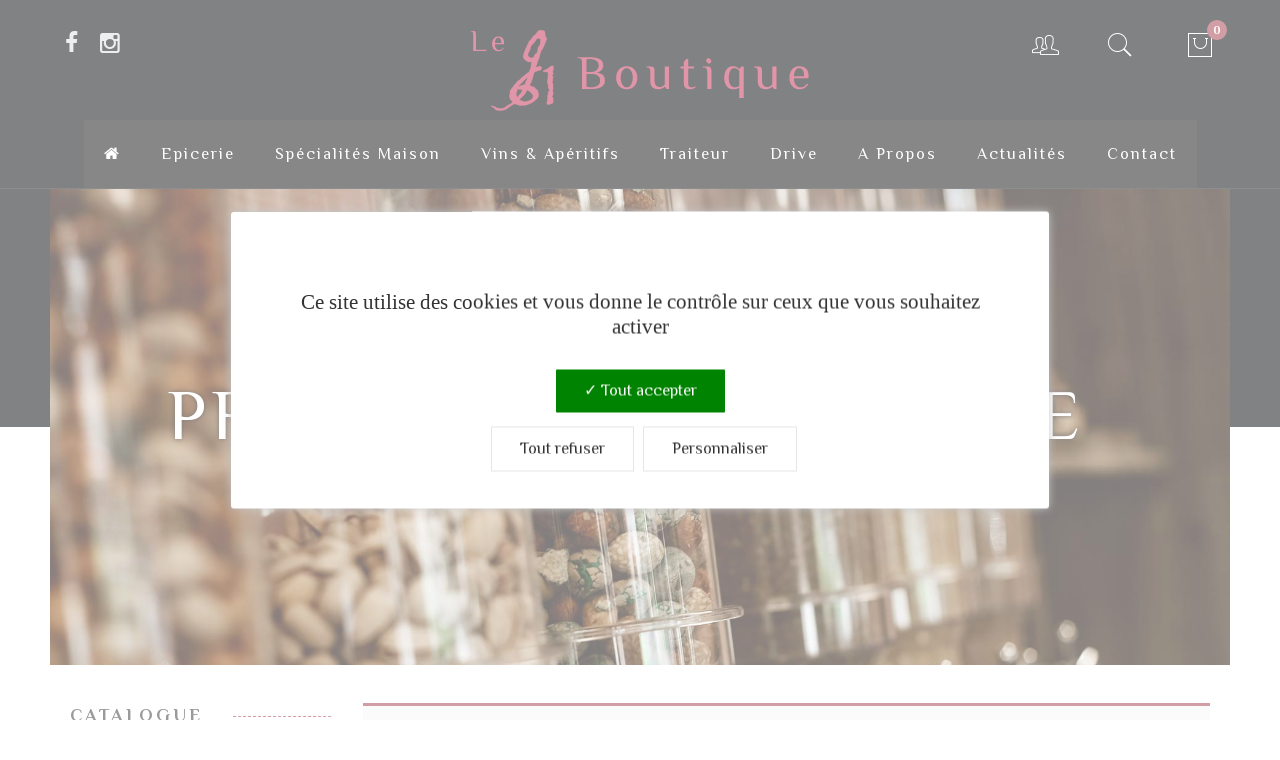

--- FILE ---
content_type: text/html; charset=UTF-8
request_url: https://www.epicerie-fine-libanaise.fr/categorie-produit/produit-de-la-semaine/
body_size: 16568
content:


<!DOCTYPE html>
<html lang="fr-FR">
<head>
	<meta charset="UTF-8">
	<meta http-equiv="X-UA-Compatible" content="IE=edge"/>
			<meta name="viewport" content="width=device-width, initial-scale=1">
		<title>Produit de la semaine - Le 961 Boutique</title>
	                        <script>
                            /* You can add more configuration options to webfontloader by previously defining the WebFontConfig with your options */
                            if ( typeof WebFontConfig === "undefined" ) {
                                WebFontConfig = new Object();
                            }
                            WebFontConfig['google'] = {families: ['Philosopher:400,700', 'Pinyon+Script:400', 'Cinzel:900', 'Josefin+Sans:300&subset=latin']};

                            (function() {
                                var wf = document.createElement( 'script' );
                                wf.src = 'https://ajax.googleapis.com/ajax/libs/webfont/1.5.3/webfont.js';
                                wf.type = 'text/javascript';
                                wf.async = 'true';
                                var s = document.getElementsByTagName( 'script' )[0];
                                s.parentNode.insertBefore( wf, s );
                            })();
                        </script>
                        
	<!-- This site is optimized with the Yoast SEO plugin v15.3 - https://yoast.com/wordpress/plugins/seo/ -->
	<title>Produit de la semaine - Le 961 Boutique</title>
	<meta name="robots" content="index, follow, max-snippet:-1, max-image-preview:large, max-video-preview:-1" />
	<link rel="canonical" href="https://www.epicerie-fine-libanaise.fr/categorie-produit/produit-de-la-semaine/" />
	<meta property="og:locale" content="fr_FR" />
	<meta property="og:type" content="article" />
	<meta property="og:title" content="Produit de la semaine - Le 961 Boutique" />
	<meta property="og:url" content="https://www.epicerie-fine-libanaise.fr/categorie-produit/produit-de-la-semaine/" />
	<meta property="og:site_name" content="Le 961 Boutique" />
	<meta name="twitter:card" content="summary_large_image" />
	<script type="application/ld+json" class="yoast-schema-graph">{"@context":"https://schema.org","@graph":[{"@type":"WebSite","@id":"https://www.epicerie-fine-libanaise.fr/#website","url":"https://www.epicerie-fine-libanaise.fr/","name":"Le 961 Boutique","description":"","potentialAction":[{"@type":"SearchAction","target":"https://www.epicerie-fine-libanaise.fr/?s={search_term_string}","query-input":"required name=search_term_string"}],"inLanguage":"fr-FR"},{"@type":"CollectionPage","@id":"https://www.epicerie-fine-libanaise.fr/categorie-produit/produit-de-la-semaine/#webpage","url":"https://www.epicerie-fine-libanaise.fr/categorie-produit/produit-de-la-semaine/","name":"Produit de la semaine - Le 961 Boutique","isPartOf":{"@id":"https://www.epicerie-fine-libanaise.fr/#website"},"inLanguage":"fr-FR","potentialAction":[{"@type":"ReadAction","target":["https://www.epicerie-fine-libanaise.fr/categorie-produit/produit-de-la-semaine/"]}]}]}</script>
	<!-- / Yoast SEO plugin. -->


<link rel='dns-prefetch' href='//s.w.org' />
<link rel="alternate" type="application/rss+xml" title="Le 961 Boutique &raquo; Flux" href="https://www.epicerie-fine-libanaise.fr/feed/" />
<link rel="alternate" type="application/rss+xml" title="Le 961 Boutique &raquo; Flux des commentaires" href="https://www.epicerie-fine-libanaise.fr/comments/feed/" />
<link rel="alternate" type="application/rss+xml" title="Flux pour Le 961 Boutique &raquo; Produit de la semaine Catégorie" href="https://www.epicerie-fine-libanaise.fr/categorie-produit/produit-de-la-semaine/feed/" />
		<script type="text/javascript">
			window._wpemojiSettings = {"baseUrl":"https:\/\/s.w.org\/images\/core\/emoji\/12.0.0-1\/72x72\/","ext":".png","svgUrl":"https:\/\/s.w.org\/images\/core\/emoji\/12.0.0-1\/svg\/","svgExt":".svg","source":{"concatemoji":"https:\/\/www.epicerie-fine-libanaise.fr\/wp-includes\/js\/wp-emoji-release.min.js?ver=4397136a17286831a92d3ca4a85a0527"}};
			/*! This file is auto-generated */
			!function(e,a,t){var r,n,o,i,p=a.createElement("canvas"),s=p.getContext&&p.getContext("2d");function c(e,t){var a=String.fromCharCode;s.clearRect(0,0,p.width,p.height),s.fillText(a.apply(this,e),0,0);var r=p.toDataURL();return s.clearRect(0,0,p.width,p.height),s.fillText(a.apply(this,t),0,0),r===p.toDataURL()}function l(e){if(!s||!s.fillText)return!1;switch(s.textBaseline="top",s.font="600 32px Arial",e){case"flag":return!c([127987,65039,8205,9895,65039],[127987,65039,8203,9895,65039])&&(!c([55356,56826,55356,56819],[55356,56826,8203,55356,56819])&&!c([55356,57332,56128,56423,56128,56418,56128,56421,56128,56430,56128,56423,56128,56447],[55356,57332,8203,56128,56423,8203,56128,56418,8203,56128,56421,8203,56128,56430,8203,56128,56423,8203,56128,56447]));case"emoji":return!c([55357,56424,55356,57342,8205,55358,56605,8205,55357,56424,55356,57340],[55357,56424,55356,57342,8203,55358,56605,8203,55357,56424,55356,57340])}return!1}function d(e){var t=a.createElement("script");t.src=e,t.defer=t.type="text/javascript",a.getElementsByTagName("head")[0].appendChild(t)}for(i=Array("flag","emoji"),t.supports={everything:!0,everythingExceptFlag:!0},o=0;o<i.length;o++)t.supports[i[o]]=l(i[o]),t.supports.everything=t.supports.everything&&t.supports[i[o]],"flag"!==i[o]&&(t.supports.everythingExceptFlag=t.supports.everythingExceptFlag&&t.supports[i[o]]);t.supports.everythingExceptFlag=t.supports.everythingExceptFlag&&!t.supports.flag,t.DOMReady=!1,t.readyCallback=function(){t.DOMReady=!0},t.supports.everything||(n=function(){t.readyCallback()},a.addEventListener?(a.addEventListener("DOMContentLoaded",n,!1),e.addEventListener("load",n,!1)):(e.attachEvent("onload",n),a.attachEvent("onreadystatechange",function(){"complete"===a.readyState&&t.readyCallback()})),(r=t.source||{}).concatemoji?d(r.concatemoji):r.wpemoji&&r.twemoji&&(d(r.twemoji),d(r.wpemoji)))}(window,document,window._wpemojiSettings);
		</script>
		<style type="text/css">
img.wp-smiley,
img.emoji {
	display: inline !important;
	border: none !important;
	box-shadow: none !important;
	height: 1em !important;
	width: 1em !important;
	margin: 0 .07em !important;
	vertical-align: -0.1em !important;
	background: none !important;
	padding: 0 !important;
}
</style>
	<link rel='stylesheet' id='certishoppingSideBootomLineStylesheet-css'  href='https://www.epicerie-fine-libanaise.fr/wp-content/plugins/certishopping-social-reviews-for-woocommerce/assets/css/bottom-line.css?ver=4397136a17286831a92d3ca4a85a0527' type='text/css' media='all' />
<link rel='stylesheet' id='wp-block-library-css'  href='https://www.epicerie-fine-libanaise.fr/wp-includes/css/dist/block-library/style.min.css?ver=4397136a17286831a92d3ca4a85a0527' type='text/css' media='all' />
<link rel='stylesheet' id='wp-block-library-theme-css'  href='https://www.epicerie-fine-libanaise.fr/wp-includes/css/dist/block-library/theme.min.css?ver=4397136a17286831a92d3ca4a85a0527' type='text/css' media='all' />
<link rel='stylesheet' id='sitemap_block_frontend_style-css'  href='https://www.epicerie-fine-libanaise.fr/wp-content/plugins/companion-sitemap-generator/frontend/style.css?ver=4397136a17286831a92d3ca4a85a0527' type='text/css' media='all' />
<link rel='stylesheet' id='wc-block-style-css'  href='https://www.epicerie-fine-libanaise.fr/wp-content/plugins/woocommerce/packages/woocommerce-blocks/build/style.css?ver=2.5.14' type='text/css' media='all' />
<link rel='stylesheet' id='contact-form-7-css'  href='https://www.epicerie-fine-libanaise.fr/wp-content/plugins/contact-form-7/includes/css/styles.css?ver=5.1.7' type='text/css' media='all' />
<style id='contact-form-7-inline-css' type='text/css'>
.wpcf7 .wpcf7-recaptcha iframe {margin-bottom: 0;}.wpcf7 .wpcf7-recaptcha[data-align="center"] > div {margin: 0 auto;}.wpcf7 .wpcf7-recaptcha[data-align="right"] > div {margin: 0 0 0 auto;}
</style>
<link rel='stylesheet' id='rs-plugin-settings-css'  href='https://www.epicerie-fine-libanaise.fr/wp-content/plugins/revslider/public/assets/css/rs6.css?ver=6.2.2' type='text/css' media='all' />
<style id='rs-plugin-settings-inline-css' type='text/css'>
#rs-demo-id {}
</style>
<link rel='stylesheet' id='woocommerce-layout-css'  href='https://www.epicerie-fine-libanaise.fr/wp-content/plugins/woocommerce/assets/css/woocommerce-layout.css?ver=4.0.1' type='text/css' media='all' />
<link rel='stylesheet' id='woocommerce-smallscreen-css'  href='https://www.epicerie-fine-libanaise.fr/wp-content/plugins/woocommerce/assets/css/woocommerce-smallscreen.css?ver=4.0.1' type='text/css' media='only screen and (max-width: 768px)' />
<link rel='stylesheet' id='woocommerce-general-css'  href='https://www.epicerie-fine-libanaise.fr/wp-content/plugins/woocommerce/assets/css/woocommerce.css?ver=4.0.1' type='text/css' media='all' />
<style id='woocommerce-inline-inline-css' type='text/css'>
.woocommerce form .form-row .required { visibility: visible; }
</style>
<link rel='stylesheet' id='flexible_shipping_notices-css'  href='https://www.epicerie-fine-libanaise.fr/wp-content/plugins/flexible-shipping/vendor_prefixed/wpdesk/wp-wpdesk-fs-table-rate/assets/css/notices.css?ver=4.6.1.250' type='text/css' media='all' />
<link rel='stylesheet' id='xoo-cp-style-css'  href='https://www.epicerie-fine-libanaise.fr/wp-content/plugins/added-to-cart-popup-woocommerce/assets/css/xoo-cp-style.css?ver=1.5' type='text/css' media='all' />
<style id='xoo-cp-style-inline-css' type='text/css'>
td.xoo-cp-pqty{
			    min-width: 120px;
			}
			.xoo-cp-container{
				max-width: 650px;
			}
			.xcp-btn{
				background-color: #d1d1d1;
				color: #494949;
				font-size: 14px;
				border-radius: 3px;
				border: 1px solid #d1d1d1;
			}
			.xcp-btn:hover{
				color: #494949;
			}
			td.xoo-cp-pimg{
				width: 20%;
			}
			table.xoo-cp-pdetails , table.xoo-cp-pdetails tr{
				border: 0!important;
			}
			table.xoo-cp-pdetails td{
				border-style: solid;
				border-width: 0px;
				border-color: #ebe9eb;
			}
</style>
<link rel='stylesheet' id='yith_wcas_frontend-css'  href='https://www.epicerie-fine-libanaise.fr/wp-content/plugins/yith-woocommerce-ajax-search/assets/css/yith_wcas_ajax_search.css?ver=1.7.7' type='text/css' media='all' />
<link rel='stylesheet' id='bootstrap.min-css'  href='https://www.epicerie-fine-libanaise.fr/wp-content/themes/vineyard/assets/css/bootstrap.min.css?ver=4397136a17286831a92d3ca4a85a0527' type='text/css' media='all' />
<link rel='stylesheet' id='flexslider.css-css'  href='https://www.epicerie-fine-libanaise.fr/wp-content/themes/vineyard/assets/vendors/flexslider/flexslider.css?ver=4397136a17286831a92d3ca4a85a0527' type='text/css' media='all' />
<link rel='stylesheet' id='jquery.fancybox-css'  href='https://www.epicerie-fine-libanaise.fr/wp-content/themes/vineyard/assets/vendors/FancyBox/jquery.fancybox.css?ver=4397136a17286831a92d3ca4a85a0527' type='text/css' media='all' />
<link rel='stylesheet' id='colorbox-css'  href='https://www.epicerie-fine-libanaise.fr/wp-content/themes/vineyard/assets/css/colorbox.css?ver=4397136a17286831a92d3ca4a85a0527' type='text/css' media='all' />
<link rel='stylesheet' id='owl-carousel-css'  href='https://www.epicerie-fine-libanaise.fr/wp-content/themes/vineyard/assets/vendors/owl-carousel/owl.carousel.css?ver=4397136a17286831a92d3ca4a85a0527' type='text/css' media='all' />
<link rel='stylesheet' id='font-awesome-css'  href='https://www.epicerie-fine-libanaise.fr/wp-content/themes/vineyard/assets/css/font-awesome.min.css?ver=4397136a17286831a92d3ca4a85a0527' type='text/css' media='all' />
<style id='font-awesome-inline-css' type='text/css'>
[data-font="FontAwesome"]:before {font-family: 'FontAwesome' !important;content: attr(data-icon) !important;speak: none !important;font-weight: normal !important;font-variant: normal !important;text-transform: none !important;line-height: 1 !important;font-style: normal !important;-webkit-font-smoothing: antialiased !important;-moz-osx-font-smoothing: grayscale !important;}
</style>
<link rel='stylesheet' id='font-ionicons-css'  href='https://www.epicerie-fine-libanaise.fr/wp-content/themes/vineyard/assets/css/ionicons.min.css?ver=4397136a17286831a92d3ca4a85a0527' type='text/css' media='all' />
<link rel='stylesheet' id='font-aqua-css'  href='https://www.epicerie-fine-libanaise.fr/wp-content/themes/vineyard/assets/css/font-aqua.css?ver=4397136a17286831a92d3ca4a85a0527' type='text/css' media='all' />
<link rel='stylesheet' id='font-stroke-css'  href='https://www.epicerie-fine-libanaise.fr/wp-content/themes/vineyard/assets/css/pe-icon-7-stroke.css?ver=4397136a17286831a92d3ca4a85a0527' type='text/css' media='all' />
<link rel='stylesheet' id='font-hepler-css'  href='https://www.epicerie-fine-libanaise.fr/wp-content/themes/vineyard/assets/css/helper.css?ver=4397136a17286831a92d3ca4a85a0527' type='text/css' media='all' />
<link rel='stylesheet' id='uikit.min-css'  href='https://www.epicerie-fine-libanaise.fr/wp-content/themes/vineyard/assets/css/uikit.min.css?ver=4397136a17286831a92d3ca4a85a0527' type='text/css' media='all' />
<link rel='stylesheet' id='tb.core.min-css'  href='https://www.epicerie-fine-libanaise.fr/wp-content/themes/vineyard/assets/css/tb.core.min.css?ver=4397136a17286831a92d3ca4a85a0527' type='text/css' media='all' />
<link rel='stylesheet' id='woocommerce-css'  href='https://www.epicerie-fine-libanaise.fr/wp-content/themes/vineyard/assets/css/woocommerce.css?ver=4397136a17286831a92d3ca4a85a0527' type='text/css' media='all' />
<link rel='stylesheet' id='shortcodes-css'  href='https://www.epicerie-fine-libanaise.fr/wp-content/themes/vineyard/framework/shortcodes/shortcodes.css?ver=4397136a17286831a92d3ca4a85a0527' type='text/css' media='all' />
<link rel='stylesheet' id='main-style-css'  href='https://www.epicerie-fine-libanaise.fr/wp-content/themes/vineyard/assets/css/main-style.css?ver=4397136a17286831a92d3ca4a85a0527' type='text/css' media='all' />
<link rel='stylesheet' id='style-css'  href='https://www.epicerie-fine-libanaise.fr/wp-content/themes/vineyard/style.css?ver=4397136a17286831a92d3ca4a85a0527' type='text/css' media='all' />
<link rel='stylesheet' id='wp_custom_style-css'  href='https://www.epicerie-fine-libanaise.fr/wp-content/themes/vineyard/assets/css/wp_custom_style.css?ver=4397136a17286831a92d3ca4a85a0527' type='text/css' media='all' />
<style id='wp_custom_style-inline-css' type='text/css'>
.tb-header-transparent.header-transparent-style{}
		.tb-header-transparent.header-transparent-style .menubar{ background: transparent; }
		.tb-header-transparent.header-transparent-style .header-menu .menu-list.menu-tb > ul > li:after{ background: #FFF; }
		.tb-header-transparent.header-transparent-style .header-menu .menu-list.menu-tb > ul > li:last-child:after{ background: transparent; }
		.tb-header-transparent.header-transparent-style .header-menu .menu-list.menu-tb > ul > li > a{ color: #FFF; }
	
</style>
<link rel='stylesheet' id='newsletter-css'  href='https://www.epicerie-fine-libanaise.fr/wp-content/plugins/newsletter/style.css?ver=6.6.2' type='text/css' media='all' />
<link rel='stylesheet' id='jckwds-style-css'  href='https://www.epicerie-fine-libanaise.fr/wp-content/plugins/iconic-woo-delivery-slots/assets/frontend/css/main.min.css?ver=1.13.3' type='text/css' media='all' />
<script type='text/javascript' src='https://www.epicerie-fine-libanaise.fr/wp-includes/js/jquery/jquery.js?ver=1.12.4-wp'></script>
<script type='text/javascript' src='https://www.epicerie-fine-libanaise.fr/wp-includes/js/jquery/jquery-migrate.min.js?ver=1.4.1'></script>
<script type='text/javascript' src='https://www.epicerie-fine-libanaise.fr/wp-content/plugins/revslider/public/assets/js/rbtools.min.js?ver=6.0'></script>
<script type='text/javascript' src='https://www.epicerie-fine-libanaise.fr/wp-content/plugins/revslider/public/assets/js/rs6.min.js?ver=6.2.2'></script>
<script type='text/javascript' src='https://www.epicerie-fine-libanaise.fr/wp-content/plugins/woocommerce/assets/js/jquery-blockui/jquery.blockUI.min.js?ver=2.70'></script>
<script type='text/javascript'>
/* <![CDATA[ */
var wc_add_to_cart_params = {"ajax_url":"\/wp-admin\/admin-ajax.php","wc_ajax_url":"\/?wc-ajax=%%endpoint%%","i18n_view_cart":"Voir le panier","cart_url":"https:\/\/www.epicerie-fine-libanaise.fr\/cart\/","is_cart":"","cart_redirect_after_add":"no"};
/* ]]> */
</script>
<script type='text/javascript' src='https://www.epicerie-fine-libanaise.fr/wp-content/plugins/woocommerce/assets/js/frontend/add-to-cart.min.js?ver=4.0.1'></script>
<script type='text/javascript' src='https://www.epicerie-fine-libanaise.fr/wp-content/plugins/js_composer/assets/js/vendors/woocommerce-add-to-cart.js?ver=6.1'></script>
<link rel='https://api.w.org/' href='https://www.epicerie-fine-libanaise.fr/wp-json/' />
<link rel="EditURI" type="application/rsd+xml" title="RSD" href="https://www.epicerie-fine-libanaise.fr/xmlrpc.php?rsd" />
<link rel="wlwmanifest" type="application/wlwmanifest+xml" href="https://www.epicerie-fine-libanaise.fr/wp-includes/wlwmanifest.xml" /> 

        <script src="https://certishopping.com/api/widget/v8/javascript/widgetv8.min.js?partner_id=Z6D7aO7xel36ZeK&platform=woocommerce"></script>
        <link rel="shortcut icon" href="https://www.epicerie-fine-libanaise.fr/wp-content/uploads/2020/11/favicon.png"/>	<noscript><style>.woocommerce-product-gallery{ opacity: 1 !important; }</style></noscript>
	<style type="text/css">.recentcomments a{display:inline !important;padding:0 !important;margin:0 !important;}</style><style>
	
		body table.jckwds-reserve { background: #FFFFFF; }
	body table.jckwds-reserve td { border-color:  #EAEAEA; background: #FFFFFF; }
	body table.jckwds-reserve tbody td a { color:  #B7B7B7; }
	body table.jckwds-reserve tbody td a:hover { color:  #848484; }

		body table.jckwds-reserve tr th { background: #333333; border-color: #2A2A2A; color: #FFFFFF; }
	body table.jckwds-reserve tr th { background: #333333; border-color: #2A2A2A; color: #FFFFFF; }
	body table.jckwds-reserve thead tr th .jckwds-prevday, body table.jckwds-reserve thead tr th .jckwds-nextday { color: #CCCCCC; }
	body table.jckwds-reserve thead tr th .jckwds-prevday:hover, body table.jckwds-reserve thead tr th .jckwds-nextday:hover { color: #FFFFFF; }

		body table.jckwds-reserve tbody td.jckwds_full { background: #F7F7F7; }

		body table.jckwds-reserve tbody td.jckwds-reserved {  background: #15b374; color: #FFFFFF; border-color: #EAEAEA }
	body table.jckwds-reserve tbody td.jckwds-reserved a { color: #FFFFFF; }
	body table.jckwds-reserve tbody td.jckwds-reserved a:visited { color: #FFFFFF; }

		body div.jckwds-reserve-wrap .jckwds_loading { color: #666666; }

		body div.jckwds-reserve-wrap .jckwds-icn-lock { color: #666666; }
</style>
<meta name="generator" content="Powered by WPBakery Page Builder - drag and drop page builder for WordPress."/>
<meta name="generator" content="Powered by Slider Revolution 6.2.2 - responsive, Mobile-Friendly Slider Plugin for WordPress with comfortable drag and drop interface." />
<script type="text/javascript">function setREVStartSize(e){			
			try {								
				var pw = document.getElementById(e.c).parentNode.offsetWidth,
					newh;
				pw = pw===0 || isNaN(pw) ? window.innerWidth : pw;
				e.tabw = e.tabw===undefined ? 0 : parseInt(e.tabw);
				e.thumbw = e.thumbw===undefined ? 0 : parseInt(e.thumbw);
				e.tabh = e.tabh===undefined ? 0 : parseInt(e.tabh);
				e.thumbh = e.thumbh===undefined ? 0 : parseInt(e.thumbh);
				e.tabhide = e.tabhide===undefined ? 0 : parseInt(e.tabhide);
				e.thumbhide = e.thumbhide===undefined ? 0 : parseInt(e.thumbhide);
				e.mh = e.mh===undefined || e.mh=="" || e.mh==="auto" ? 0 : parseInt(e.mh,0);		
				if(e.layout==="fullscreen" || e.l==="fullscreen") 						
					newh = Math.max(e.mh,window.innerHeight);				
				else{					
					e.gw = Array.isArray(e.gw) ? e.gw : [e.gw];
					for (var i in e.rl) if (e.gw[i]===undefined || e.gw[i]===0) e.gw[i] = e.gw[i-1];					
					e.gh = e.el===undefined || e.el==="" || (Array.isArray(e.el) && e.el.length==0)? e.gh : e.el;
					e.gh = Array.isArray(e.gh) ? e.gh : [e.gh];
					for (var i in e.rl) if (e.gh[i]===undefined || e.gh[i]===0) e.gh[i] = e.gh[i-1];
										
					var nl = new Array(e.rl.length),
						ix = 0,						
						sl;					
					e.tabw = e.tabhide>=pw ? 0 : e.tabw;
					e.thumbw = e.thumbhide>=pw ? 0 : e.thumbw;
					e.tabh = e.tabhide>=pw ? 0 : e.tabh;
					e.thumbh = e.thumbhide>=pw ? 0 : e.thumbh;					
					for (var i in e.rl) nl[i] = e.rl[i]<window.innerWidth ? 0 : e.rl[i];
					sl = nl[0];									
					for (var i in nl) if (sl>nl[i] && nl[i]>0) { sl = nl[i]; ix=i;}															
					var m = pw>(e.gw[ix]+e.tabw+e.thumbw) ? 1 : (pw-(e.tabw+e.thumbw)) / (e.gw[ix]);					

					newh =  (e.type==="carousel" && e.justify==="true" ? e.gh[ix] : (e.gh[ix] * m)) + (e.tabh + e.thumbh);
				}			
				
				if(window.rs_init_css===undefined) window.rs_init_css = document.head.appendChild(document.createElement("style"));					
				document.getElementById(e.c).height = newh;
				window.rs_init_css.innerHTML += "#"+e.c+"_wrapper { height: "+newh+"px }";				
			} catch(e){
				console.log("Failure at Presize of Slider:" + e)
			}					   
		  };</script>
<style type="text/css" title="dynamic-css" class="options-output">#nav > li > a,.tb-header-shop #nav > li > a{line-height:48px;font-size:16px;opacity: 1;visibility: visible;-webkit-transition: opacity 0.24s ease-in-out;-moz-transition: opacity 0.24s ease-in-out;transition: opacity 0.24s ease-in-out;}.wf-loading #nav > li > a,.wf-loading .tb-header-shop #nav > li > a{opacity: 0;}.ie.wf-loading #nav > li > a,.ie.wf-loading .tb-header-shop #nav > li > a{visibility: hidden;}#nav > li > ul li a,.tb-header-shop #nav > li > ul li a{text-align:left;line-height:48px;font-size:14px;opacity: 1;visibility: visible;-webkit-transition: opacity 0.24s ease-in-out;-moz-transition: opacity 0.24s ease-in-out;transition: opacity 0.24s ease-in-out;}.wf-loading #nav > li > ul li a,.wf-loading .tb-header-shop #nav > li > ul li a{opacity: 0;}.ie.wf-loading #nav > li > ul li a,.ie.wf-loading .tb-header-shop #nav > li > ul li a{visibility: hidden;}.tb_footer{background-color:#111111;}.tb_footer{margin-top:0;margin-right:0;margin-bottom:0;margin-left:0;}.tb_footer{padding-top:0;padding-right:0;padding-bottom:0;padding-left:0;}.tb_footer .footer-top{margin-top:0;margin-right:0;margin-bottom:0;margin-left:0;}.tb_footer{background-color:#111111;}.tb_footer .footer-top{padding-top:0;padding-right:0;padding-bottom:0;padding-left:0;}.tb_footer .footer-center{margin-top:0;margin-right:0;margin-bottom:0;margin-left:0;}.tb_footer{background-color:#111111;}.tb_footer .footer-center{padding-top:0;padding-right:0;padding-bottom:0;padding-left:0;}.tb_footer .footer-center .tb-col4{border-left:0px solid #999999;}.tb_footer .footer-bottom{margin-top:0;margin-right:0;margin-bottom:65px;margin-left:0;}.tb_footer .footer-bottom{padding-top:0;padding-right:0;padding-bottom:0;padding-left:0;}.tb_footer .footer-bottom{border-top:0px solid #999999;}.tb_footer.white{background-color:#ffffff;}.tb_footer.white{border-left:0px solid #999999;}.tb_footer.white .footer-top{border-top:0px solid #999999;}.tb_footer.white h1,.tb_footer.white h2,.tb_footer.white h3,.tb_footer.white h4,.tb_footer.white h5,.tb_footer.white h6{color:#d3d3d3;}.tb_footer.white a{color:#898989;}.tb_footer.white a:hover{color:#a53e4c;}.tb_footer.white{color:#999999;}#nav > li > a{color:#a1a1a1;}#nav > li > a:hover{color:#a53e4c;}#nav > li > ul,.tb-header-shop #nav > li > ul{background-color:#ffffff;}.title-bar h1,.title-bar h2,.title-bar h3,.title-bar h4,.title-bar h5,.title-bar h6,.woocommerce .title-bar-shop h1,.woocommerce .title-bar-shop h2,.woocommerce .title-bar-shop h3,.woocommerce .title-bar-shop h4,.woocommerce .title-bar-shop h5,.woocommerce .title-bar-shop h6{color:#363636;}.title-bar a,.woocommerce .title-bar-shop a{color:#363636;}.title-bar a:hover,.woocommerce .title-bar-shop a:hover{color:#a53e4c;}.title-bar-blog, .woocommerce .title-bar-shop{color:#898989;}.tb_footer h1,.tb_footer h2,.tb_footer h3,.tb_footer h4,.tb_footer h5{color:#ffffff;}.tb_footer a{color:#898989;}.tb_footer a:hover{color:#ffffff;}.tb_footer{color:#494949;}body{font-family:Philosopher;line-height:26px;font-weight:normal;font-style:normal;color:#898989;font-size:14px;opacity: 1;visibility: visible;-webkit-transition: opacity 0.24s ease-in-out;-moz-transition: opacity 0.24s ease-in-out;transition: opacity 0.24s ease-in-out;}.wf-loading body{opacity: 0;}.ie.wf-loading body{visibility: hidden;}body h1{font-family:Philosopher;line-height:36px;letter-spacing:3px;font-weight:400;font-style:normal;color:#666;font-size:36px;opacity: 1;visibility: visible;-webkit-transition: opacity 0.24s ease-in-out;-moz-transition: opacity 0.24s ease-in-out;transition: opacity 0.24s ease-in-out;}.wf-loading body h1{opacity: 0;}.ie.wf-loading body h1{visibility: hidden;}body h2{font-family:Philosopher;line-height:36px;letter-spacing:3px;font-weight:normal;font-style:normal;color:#ffffff;font-size:24px;opacity: 1;visibility: visible;-webkit-transition: opacity 0.24s ease-in-out;-moz-transition: opacity 0.24s ease-in-out;transition: opacity 0.24s ease-in-out;}.wf-loading body h2{opacity: 0;}.ie.wf-loading body h2{visibility: hidden;}body h3{font-family:Philosopher;line-height:48px;letter-spacing:3px;font-weight:700;font-style:normal;color:#363636;font-size:36px;opacity: 1;visibility: visible;-webkit-transition: opacity 0.24s ease-in-out;-moz-transition: opacity 0.24s ease-in-out;transition: opacity 0.24s ease-in-out;}.wf-loading body h3{opacity: 0;}.ie.wf-loading body h3{visibility: hidden;}body h4{font-family:Philosopher;line-height:30px;letter-spacing:1.6px;font-weight:400;font-style:normal;color:#363636;font-size:24px;opacity: 1;visibility: visible;-webkit-transition: opacity 0.24s ease-in-out;-moz-transition: opacity 0.24s ease-in-out;transition: opacity 0.24s ease-in-out;}.wf-loading body h4{opacity: 0;}.ie.wf-loading body h4{visibility: hidden;}body h5{font-family:"Pinyon Script";line-height:48px;letter-spacing:1.6px;font-weight:400;font-style:normal;color:#a53e4c;font-size:36px;opacity: 1;visibility: visible;-webkit-transition: opacity 0.24s ease-in-out;-moz-transition: opacity 0.24s ease-in-out;transition: opacity 0.24s ease-in-out;}.wf-loading body h5{opacity: 0;}.ie.wf-loading body h5{visibility: hidden;}body h6{font-family:Cinzel;line-height:15.4px;letter-spacing:1.6px;font-weight:900;font-style:normal;color:#666;font-size:14px;opacity: 1;visibility: visible;-webkit-transition: opacity 0.24s ease-in-out;-moz-transition: opacity 0.24s ease-in-out;transition: opacity 0.24s ease-in-out;}.wf-loading body h6{opacity: 0;}.ie.wf-loading body h6{visibility: hidden;}body h7{font-family:"Josefin Sans";line-height:36px;letter-spacing:1.6px;font-weight:300;font-style:normal;color:#666;font-size:36px;opacity: 1;visibility: visible;-webkit-transition: opacity 0.24s ease-in-out;-moz-transition: opacity 0.24s ease-in-out;transition: opacity 0.24s ease-in-out;}.wf-loading body h7{opacity: 0;}.ie.wf-loading body h7{visibility: hidden;}.title-bar{background-color:#e5e5e5;background-repeat:no-repeat;background-size:cover;background-position:center top;background-image:url('https://www.epicerie-fine-libanaise.fr/wp-content/uploads/2020/12/DRIVE1-scaled.jpg');}.title-bar{margin-top:0;margin-right:50px;margin-bottom:138px;margin-left:50px;}.title-bar{padding-top:0;padding-right:0;padding-bottom:0;padding-left:0;}.shop-title-bar{background-color:#000000;background-repeat:no-repeat;background-size:cover;background-position:left top;background-image:url('https://www.epicerie-fine-libanaise.fr/wp-content/uploads/2021/05/bandeau_epicerie.jpg');}.shop-title-bar{margin-top:0;margin-right:50px;margin-bottom:138px;margin-left:50px;}.shop-title-bar{padding-top:0;padding-right:0;padding-bottom:0;padding-left:0;}</style><noscript><style> .wpb_animate_when_almost_visible { opacity: 1; }</style></noscript>	<script type="text/javascript" src="/tarteaucitron/tarteaucitron.js"></script>

        <script type="text/javascript">
        tarteaucitron.init({
    	  "privacyUrl": "", /* Privacy policy url */
          "bodyPosition": "bottom", /* or top to bring it as first element for accessibility */

    	  "hashtag": "#tarteaucitron", /* Open the panel with this hashtag */
    	  "cookieName": "tarteaucitron", /* Cookie name */
    
    	  "orientation": "middle", /* Banner position (top - bottom) */
       
          "groupServices": false, /* Group services by category */
          "serviceDefaultState": "wait", /* Default state (true - wait - false) */
                           
    	  "showAlertSmall": false, /* Show the small banner on bottom right */
    	  "cookieslist": false, /* Show the cookie list */
                           
          "closePopup": false, /* Show a close X on the banner */

          "showIcon": false, /* Show cookie icon to manage cookies */
          //"iconSrc": "", /* Optionnal: URL or base64 encoded image */
          "iconPosition": "BottomRight", /* BottomRight, BottomLeft, TopRight and TopLeft */

    	  "adblocker": false, /* Show a Warning if an adblocker is detected */
                           
          "DenyAllCta" : true, /* Show the deny all button */
          "AcceptAllCta" : true, /* Show the accept all button when highPrivacy on */
          "highPrivacy": true, /* HIGHLY RECOMMANDED Disable auto consent */
                           
    	  "handleBrowserDNTRequest": false, /* If Do Not Track == 1, disallow all */

    	  "removeCredit": true, /* Remove credit link */
    	  "moreInfoLink": true, /* Show more info link */

          "useExternalCss": false, /* If false, the tarteaucitron.css file will be loaded */
          "useExternalJs": false, /* If false, the tarteaucitron.js file will be loaded */

    	  //"cookieDomain": ".my-multisite-domaine.fr", /* Shared cookie for multisite */
                          
          "readmoreLink": "", /* Change the default readmore link */

          "mandatory": true, /* Show a message about mandatory cookies */
          "mandatoryCta": true /* Show the disabled accept button when mandatory on */
        });
        </script>
		
		<meta name="p:domain_verify" content="0f268a63f71782cfa95cb99e192bafc9"/>
</head>
<body class="archive tax-product_cat term-produit-de-la-semaine term-101 wp-embed-responsive tb_body wide theme-vineyard woocommerce woocommerce-page woocommerce-no-js post-template post-template- wpb-js-composer js-comp-ver-6.1 vc_responsive currency-eur">	
	<div id="tb_wrapper">
				<!-- Start Header Sidebar -->
<div class="tb-header-wrap tb-header-v1 tb-header-blog " style="">
		<div class="header-sidebar">
		<div class="no-container">
			<div class="row">
								<!-- Start Sidebar Top Left -->
									<div class="col-xs-6 col-sm-4 col-md-4 col-lg-4 sidebar-top-left">
						<div id="custom_html-2" class="widget_text widget widget_custom_html"><div class="textwidget custom-html-widget"><div class="social_top">
	<a href="https://fr-fr.facebook.com/le961mulhouse/" target="_blank" rel="noopener"><i class="fa fa-facebook" aria-hidden="true"></i></a>

<a href="https://www.instagram.com/le961_mulhouse/" target="_blank" rel="noopener"><i class="fa fa-instagram" aria-hidden="true"></i></a>

</div></div><div style="clear:both;"></div></div>        <div class="widget_setting_wrap">
            <div class="header">
                <a href="javascript:void(0)" class="icon_setting_wrap"><i class="pe-7s-config"></i></a>
            </div>
            <div class="setting_dropdown" id="setting_dropdown">
                <div class="setting_dropdown_inner">
					<ul class="setting-account-list">
						<li><a href="https://www.epicerie-fine-libanaise.fr/my-account/">My Account</a></li>
						<li><a href="https://www.epicerie-fine-libanaise.fr/wishlist/">My Wishlist</a></li>
						<li><a href="https://www.epicerie-fine-libanaise.fr/cart/">My Cart</a></li>
						<li><a href="https://www.epicerie-fine-libanaise.fr/commande/">Check out</a></li>
						
					</ul>
					<hr/>
					<p class="title">CURRENCY</p>
					<div class="setting-currency-list">
						    

    <form method="post" action="" class="woocommerce-currency-switcher-form " data-ver="2.3.0">
        <input type="hidden" name="woocommerce-currency-switcher" value="EUR" />
        <select name="woocommerce-currency-switcher"  data-width="100%" data-flag-position="left" class="woocommerce-currency-switcher" onchange="woocs_redirect(this.value);
                void(0);">
                    
                
                <option class="woocs_option_img_EUR" value="EUR"  selected='selected' data-imagesrc="" data-icon="" data-description="EUR">EUR</option>
            
                
                <option class="woocs_option_img_USD" value="USD"  data-imagesrc="" data-icon="" data-description="USD">USD</option>
                    </select>
        <div class="woocs_display_none" style="display: none;" >WOOCS v.2.3.0</div>
    </form>
    					</div>
					<hr/>
					<p class="title">LANGUAGE</p>
					<div class="setting-language-list">
						    

    <form method="post" action="" class="woocommerce-currency-switcher-form woocs_show_flags" data-ver="2.3.0">
        <input type="hidden" name="woocommerce-currency-switcher" value="EUR" />
        <select name="woocommerce-currency-switcher"  data-width="100%" data-flag-position="left" class="woocommerce-currency-switcher" onchange="woocs_redirect(this.value);
                void(0);">
                    
                
                <option class="woocs_option_img_EUR" value="EUR"  selected='selected' data-imagesrc="https://www.epicerie-fine-libanaise.fr/wp-content/uploads/2016/01/france.png" data-icon="https://www.epicerie-fine-libanaise.fr/wp-content/uploads/2016/01/france.png" data-description="EUR">EUR, &euro;</option>
            
                
                <option class="woocs_option_img_USD" value="USD"  data-imagesrc="https://www.epicerie-fine-libanaise.fr/wp-content/uploads/2016/01/United-Kingdom-2.png" data-icon="https://www.epicerie-fine-libanaise.fr/wp-content/uploads/2016/01/United-Kingdom-2.png" data-description="USD">USD, &#36;</option>
                    </select>
        <div class="woocs_display_none" style="display: none;" >WOOCS v.2.3.0</div>
    </form>
    					</div>
				</div>
			</div>
        </div>
							</div>
								<!-- End Sidebar Top Left -->
				
				<!-- Start Sidebar Top Right -->
									<div class="col-xs-6 col-sm-4 col-md-4 col-lg-4 col-md-push-4 col-sm-push-4 col-lg-push-4 sidebar-top-right">
						<div class="widget_mini_cart_wrap">		 <div class="header">
			 <a class="top-account top-logout" href="https://www.epicerie-fine-libanaise.fr/my-account/">
				<i class="pe-7s-users"></i>
			 </a>
			 			<a class="top-account top-login" href="https://www.epicerie-fine-libanaise.fr/my-account/">
				<i class="pe-7s-users"></i>
			</a>
			<a class="top-search" href="#" data-toggle="modal" data-target="#search_dialog" >
				<i class="pe-7s-search"></i>
			</a>
			<a class="icon_cart_wrap">
				<i class="pe-7s-shopbag cart-icon"></i>
				<span class="cart_total" >0</span>
			</a>
		 
		 </div>
		<div class="shopping_cart_dropdown" id="shopping_cart_dropdown"><div class="widget_shopping_cart_content"></div></div></div><div id="search-3" class="widget widget_search">
<div class="modal fade bs-example-modal-lg" id="search_dialog" tabindex="-1" role="dialog" aria-labelledby="myModalLabel">
  <div class="modal-dialog modal-lg" role="document">
		<div class="modal-header">
			<button type="button" class="close" data-dismiss="modal" aria-label="Close"><span aria-hidden="true">&times;</span></button>
		</div>
		<div class="modal-body">
			<form method="get" id="searchform" class="searchform" action="https://www.epicerie-fine-libanaise.fr/">
				<div class="poppup-search">
										<div class="col-xs-12 col-search">
						<input type="text" value="" name="s" id="s" placeholder="Recherche" />
						<input type="image" alt="Search" src="https://www.epicerie-fine-libanaise.fr/wp-content/themes/vineyard/assets/images/search.png" />	
						<input type="hidden" name="post_type" value="product">
					</div>
					
				</div>
			</form>
		</div>
	  <div class="modal-footer"> 
      </div>
	</div>
</div><div style="clear:both;"></div></div>					</div>
								<!-- End Sidebar Top Right -->
				
				<!-- Start logo top center -->
					<div class="col-logo center col-xs-12 col-sm-4 col-md-4 col-lg-4 col-md-pull-4 col-sm-pull-4 col-lg-pull-4 ">
						<a class="menubar-brand" href="https://www.epicerie-fine-libanaise.fr">				
							<img src="https://www.epicerie-fine-libanaise.fr/wp-content/uploads/2020/04/961_logo.png" alt="Logo"/>						</a>
					</div>
				<!-- End logo top center -->
			</div>
		</div>
	</div>
		<!-- End Header Sidebar -->
	<!-- Start Header Menu -->
	<div class="header-menu">
				<div class="menubar menu-toggle-class" data-scroll-toggle-class="">
			<div class="menubar-inner">
				<div class="container">
					<div class="tb-wrapper-header">
						<div class="col-logo-stick">
							<a class="menubar-brand" href="https://www.epicerie-fine-libanaise.fr">				
								<img src="https://www.epicerie-fine-libanaise.fr/wp-content/uploads/2020/04/961_logo.png" alt="Logo"/>							</a>
						</div>
						<div class="col-menu">
							<div class="menu-list menu-tb text-center"><ul id="nav" class="menu-list-inner"><li class="menu-item visible-xs tb_logo_mbmenu">
												<a href="https://www.epicerie-fine-libanaise.fr">
													<img alt="Logo" src="https://www.epicerie-fine-libanaise.fr/wp-content/uploads/2020/04/961_logo.png">
												</a>
											</li><li id="menu-item-3059" class="menu-item menu-item-type-post_type menu-item-object-page menu-item-home no_group menu-item-3059" data-depth="0"><a href="https://www.epicerie-fine-libanaise.fr/"><span class="menu-title"><i class="fa fa-home" aria-hidden="true"></i> <span class="text">Accueil</span></span></a></li>
<li id="menu-item-2598" class="menu-item menu-item-type-taxonomy menu-item-object-product_cat menu-item-has-children no_group menu-item-2598" data-depth="0"><a href="https://www.epicerie-fine-libanaise.fr/categorie-produit/epicerie/"><span class="menu-title">Epicerie</span></a>
<ul class='standar-dropdown standard autodrop_submenu sub-menu dropdown-menu' style="width:250px;">
	<li id="menu-item-2599" class="menu-item menu-item-type-taxonomy menu-item-object-product_cat no_group menu-item-2599" data-depth="1"><a href="https://www.epicerie-fine-libanaise.fr/categorie-produit/epicerie/epices/"><span class="menu-title">Epices</span></a></li>
	<li id="menu-item-2600" class="menu-item menu-item-type-taxonomy menu-item-object-product_cat no_group menu-item-2600" data-depth="1"><a href="https://www.epicerie-fine-libanaise.fr/categorie-produit/epicerie/huiles-dolive/"><span class="menu-title">Huiles d&rsquo;olive</span></a></li>
	<li id="menu-item-3449" class="menu-item menu-item-type-taxonomy menu-item-object-product_cat no_group menu-item-3449" data-depth="1"><a href="https://www.epicerie-fine-libanaise.fr/categorie-produit/epicerie/fromages/"><span class="menu-title">Fromages</span></a></li>
	<li id="menu-item-2601" class="menu-item menu-item-type-taxonomy menu-item-object-product_cat no_group menu-item-2601" data-depth="1"><a href="https://www.epicerie-fine-libanaise.fr/categorie-produit/epicerie/miels-et-confitures/"><span class="menu-title">Miels et confitures</span></a></li>
	<li id="menu-item-2611" class="menu-item menu-item-type-taxonomy menu-item-object-product_cat no_group menu-item-2611" data-depth="1"><a href="https://www.epicerie-fine-libanaise.fr/categorie-produit/epicerie/sirops/"><span class="menu-title">Sirops</span></a></li>
	<li id="menu-item-2610" class="menu-item menu-item-type-taxonomy menu-item-object-product_cat no_group menu-item-2610" data-depth="1"><a href="https://www.epicerie-fine-libanaise.fr/categorie-produit/epicerie/cafes/"><span class="menu-title">Cafés</span></a></li>
	<li id="menu-item-2609" class="menu-item menu-item-type-taxonomy menu-item-object-product_cat no_group menu-item-2609" data-depth="1"><a href="https://www.epicerie-fine-libanaise.fr/categorie-produit/epicerie/aperitifs-et-graines-grillees/"><span class="menu-title">Apéritifs &#038; Graines grillées</span></a></li>
	<li id="menu-item-3448" class="menu-item menu-item-type-taxonomy menu-item-object-product_cat no_group menu-item-3448" data-depth="1"><a href="https://www.epicerie-fine-libanaise.fr/categorie-produit/epicerie/bio/"><span class="menu-title">Bio</span></a></li>
</ul>
</li>
<li id="menu-item-2602" class="menu-item menu-item-type-taxonomy menu-item-object-product_cat menu-item-has-children no_group menu-item-2602" data-depth="0"><a href="https://www.epicerie-fine-libanaise.fr/categorie-produit/plats-prepares/"><span class="menu-title">Spécialités maison</span></a>
<ul class='standar-dropdown standard autodrop_submenu sub-menu dropdown-menu' style="width:250px;">
	<li id="menu-item-2606" class="menu-item menu-item-type-taxonomy menu-item-object-product_cat no_group menu-item-2606" data-depth="1"><a href="https://www.epicerie-fine-libanaise.fr/categorie-produit/plats-prepares/viandes/"><span class="menu-title">Viandes</span></a></li>
	<li id="menu-item-2604" class="menu-item menu-item-type-taxonomy menu-item-object-product_cat no_group menu-item-2604" data-depth="1"><a href="https://www.epicerie-fine-libanaise.fr/categorie-produit/plats-prepares/hors-doeuvre/"><span class="menu-title">Hors d&rsquo;oeuvre</span></a></li>
	<li id="menu-item-2603" class="menu-item menu-item-type-taxonomy menu-item-object-product_cat no_group menu-item-2603" data-depth="1"><a href="https://www.epicerie-fine-libanaise.fr/categorie-produit/plats-prepares/nos-surgeles-maison/"><span class="menu-title">Nos Surgelés Maison</span></a></li>
	<li id="menu-item-2605" class="menu-item menu-item-type-taxonomy menu-item-object-product_cat no_group menu-item-2605" data-depth="1"><a href="https://www.epicerie-fine-libanaise.fr/categorie-produit/plats-prepares/patisseries/"><span class="menu-title">Pâtisseries</span></a></li>
</ul>
</li>
<li id="menu-item-2608" class="menu-item menu-item-type-taxonomy menu-item-object-product_cat menu-item-has-children no_group menu-item-2608" data-depth="0"><a href="https://www.epicerie-fine-libanaise.fr/categorie-produit/vins-et-aperitifs/"><span class="menu-title">Vins &#038; Apéritifs</span></a>
<ul class='standar-dropdown standard autodrop_submenu sub-menu dropdown-menu' style="width:250px;">
	<li id="menu-item-3450" class="menu-item menu-item-type-taxonomy menu-item-object-product_cat no_group menu-item-3450" data-depth="1"><a href="https://www.epicerie-fine-libanaise.fr/categorie-produit/vins-et-aperitifs/vins/"><span class="menu-title">Vins</span></a></li>
	<li id="menu-item-3451" class="menu-item menu-item-type-taxonomy menu-item-object-product_cat no_group menu-item-3451" data-depth="1"><a href="https://www.epicerie-fine-libanaise.fr/categorie-produit/vins-et-aperitifs/biere/"><span class="menu-title">Bière</span></a></li>
	<li id="menu-item-3452" class="menu-item menu-item-type-taxonomy menu-item-object-product_cat no_group menu-item-3452" data-depth="1"><a href="https://www.epicerie-fine-libanaise.fr/categorie-produit/vins-et-aperitifs/alcool-fort/"><span class="menu-title">Alcool fort</span></a></li>
</ul>
</li>
<li id="menu-item-3050" class="menu-item menu-item-type-taxonomy menu-item-object-product_cat no_group menu-item-3050" data-depth="0"><a href="https://www.epicerie-fine-libanaise.fr/categorie-produit/traiteur/"><span class="menu-title">Traiteur</span></a></li>
<li id="menu-item-3071" class="menu-item menu-item-type-post_type menu-item-object-page no_group menu-item-3071" data-depth="0"><a href="https://www.epicerie-fine-libanaise.fr/retrait-drive-restaurant-libanais/"><span class="menu-title">Drive</span></a></li>
<li id="menu-item-1784" class="menu-item menu-item-type-post_type menu-item-object-page no_group menu-item-1784" data-depth="0"><a href="https://www.epicerie-fine-libanaise.fr/a-propos/"><span class="menu-title">A propos</span></a></li>
<li id="menu-item-3067" class="menu-item menu-item-type-taxonomy menu-item-object-category no_group menu-item-3067" data-depth="0"><a href="https://www.epicerie-fine-libanaise.fr/./actualites/"><span class="menu-title">Actualités</span></a></li>
<li id="menu-item-1507" class="menu-item menu-item-type-post_type menu-item-object-page no_group menu-item-1507" data-depth="0"><a href="https://www.epicerie-fine-libanaise.fr/contact/"><span class="menu-title">Contact</span></a></li>
<li id="menu-item-65" class="menu-item menu-item-type-post_type menu-item-object-page menu-item-has-children has_full_width no_group menu-item-65" data-depth="0"><a href="https://www.epicerie-fine-libanaise.fr/shop/"><span class="menu-title">Boutique</span></a>
<ul class='multicolumn columns4 drop_full_width sub-menu dropdown-menu' style="width:1000px;">
	<li id="menu-item-78" class="menu-item menu-item-type-custom menu-item-object-custom menu-item-has-children no_group menu-item-78" data-depth="1"><a href="#"><span class="menu-title">Shop Grid</span></a>
	<ul class='   sub-menu dropdown-menu' style="">
		<li id="menu-item-1798" class="menu-item menu-item-type-custom menu-item-object-custom no_group menu-item-1798" data-depth="2"><a href="/shop/?sidebar=tb-sidebar-none"><span class="menu-title">Shop Grid Full width</span></a></li>
		<li id="menu-item-1793" class="menu-item menu-item-type-custom menu-item-object-custom no_group menu-item-1793" data-depth="2"><a href="/shop/?sidebar=tb-sidebar-left"><span class="menu-title">Shop Grid LeftSidebar</span></a></li>
		<li id="menu-item-1794" class="menu-item menu-item-type-custom menu-item-object-custom no_group menu-item-1794" data-depth="2"><a href="/shop/?sidebar=tb-sidebar-right"><span class="menu-title">Shop Grid RightSidebar</span></a></li>
		<li id="menu-item-1803" class="menu-item menu-item-type-custom menu-item-object-custom no_group menu-item-1803" data-depth="2"><a href="/product/the-gooseberry/?sidebar=tb-sidebar-left"><span class="menu-title">Details LeftSidebar</span></a></li>
		<li id="menu-item-1804" class="menu-item menu-item-type-custom menu-item-object-custom no_group menu-item-1804" data-depth="2"><a href="/product/the-gooseberry/?sidebar=tb-sidebar-right"><span class="menu-title">Details RightSidebar</span></a></li>
	</ul>
</li>
	<li id="menu-item-80" class="menu-item menu-item-type-custom menu-item-object-custom no_group subitem-custom subitem-custom-center hidden-xs menu-item-80" data-depth="1"><a href="#"><span class="menu-title">Custom item</span></a></li>
	<li id="menu-item-79" class="menu-item menu-item-type-custom menu-item-object-custom menu-item-has-children no_group menu-item-79" data-depth="1"><a href="#"><span class="menu-title">Shop List</span></a>
	<ul class='   sub-menu dropdown-menu' style="">
		<li id="menu-item-1797" class="menu-item menu-item-type-custom menu-item-object-custom no_group menu-item-1797" data-depth="2"><a href="/shop/?sidebar=tb-sidebar-none&#038;view=list"><span class="menu-title">Shop List Fullwidth</span></a></li>
		<li id="menu-item-1795" class="menu-item menu-item-type-custom menu-item-object-custom no_group menu-item-1795" data-depth="2"><a href="/shop/?sidebar=tb-sidebar-right&#038;view=list"><span class="menu-title">Shop List RightSidebar</span></a></li>
		<li id="menu-item-1796" class="menu-item menu-item-type-custom menu-item-object-custom no_group menu-item-1796" data-depth="2"><a href="/shop/?sidebar=tb-sidebar-left&#038;view=list"><span class="menu-title">Shop List LeftSidebar</span></a></li>
		<li id="menu-item-1802" class="menu-item menu-item-type-custom menu-item-object-custom no_group menu-item-1802" data-depth="2"><a href="/product/the-gooseberry/?sidebar=tb-sidebar-none"><span class="menu-title">Details FullWidth</span></a></li>
		<li id="menu-item-90" class="menu-item menu-item-type-custom menu-item-object-custom no_group menu-item-90" data-depth="2"><a href="/product/la-catina/?sidebar=tb-sidebar-left"><span class="menu-title">Details LeftSidebar</span></a></li>
	</ul>
</li>
	<li id="menu-item-81" class="menu-item menu-item-type-custom menu-item-object-custom no_group subitem-custom hidden-xs menu-item-81" data-depth="1"><a href="#"><span class="menu-title">Custom item</span></a></li>
</ul>
</li>
</ul></div>							<div id="ro-hamburger" class="ro-hamburger visible-xs pull-right"><span></span></div>
													</div>
					</div>
				</div>
			</div>
		</div>
	</div>
</div>
<div class="tb-blog-header-space">
	<div class="space-dark"></div>
</div>
<!-- End Header Menu -->				<div class="tb-title-wrapper">
		<div class="shop-title-bar">
			<div class="container container-height">
				<div class="row row-height">
											<div class="col-xs-12 col-sm-12 col-md-12 col-lg-12 col-height col-middle">
							<h1 class="page-title">Produit de la semaine</h1>
						</div>
														</div>
			</div>
		</div>
	</div>



<div class="archive-products">
	<div class="container">
		<div class="row tb-sidebar-left">
			<div class="col-sx-12 col-sm-12 col-md-9 col-lg-9 tb-content ">

								
					<p class="woocommerce-info">Aucun produit ne correspond à votre sélection.</p>

				
			</div>
							<div class="col-sx-12 col-sm-12 col-md-3 col-lg-3 tb-sidebar">
					<div id="secondary" class="widget-area" role="complementary">
						<div id="primary-sidebar" class="primary-sidebar widget-area" role="complementary">
							<div id="woocommerce_product_categories-2" class="widget woocommerce widget_product_categories"><h3 class="wg-title"><span>Catalogue</span></h3><ul class="product-categories"><li class="cat-item cat-item-123"><a href="https://www.epicerie-fine-libanaise.fr/categorie-produit/produit-accueil/">Produit accueil</a></li>
<li class="cat-item cat-item-126"><a href="https://www.epicerie-fine-libanaise.fr/categorie-produit/evenement/">Evenement</a></li>
<li class="cat-item cat-item-86 cat-parent"><a href="https://www.epicerie-fine-libanaise.fr/categorie-produit/epicerie/">Epicerie</a><ul class='children'>
<li class="cat-item cat-item-87"><a href="https://www.epicerie-fine-libanaise.fr/categorie-produit/epicerie/epices/">Epices</a></li>
<li class="cat-item cat-item-88"><a href="https://www.epicerie-fine-libanaise.fr/categorie-produit/epicerie/huiles-dolive/">Huiles d'olive</a></li>
<li class="cat-item cat-item-89"><a href="https://www.epicerie-fine-libanaise.fr/categorie-produit/epicerie/miels-et-confitures/">Miels et confitures</a></li>
<li class="cat-item cat-item-97"><a href="https://www.epicerie-fine-libanaise.fr/categorie-produit/epicerie/cafes/">Cafés</a></li>
<li class="cat-item cat-item-98"><a href="https://www.epicerie-fine-libanaise.fr/categorie-produit/epicerie/sirops/">Sirops</a></li>
<li class="cat-item cat-item-99"><a href="https://www.epicerie-fine-libanaise.fr/categorie-produit/epicerie/aperitifs-et-graines-grillees/">Apéritifs &amp; Graines grillées</a></li>
<li class="cat-item cat-item-108"><a href="https://www.epicerie-fine-libanaise.fr/categorie-produit/epicerie/fromages/">Fromages</a></li>
<li class="cat-item cat-item-109"><a href="https://www.epicerie-fine-libanaise.fr/categorie-produit/epicerie/bio/">Bio</a></li>
</ul>
</li>
<li class="cat-item cat-item-90 cat-parent"><a href="https://www.epicerie-fine-libanaise.fr/categorie-produit/plats-prepares/">Spécialités maison</a><ul class='children'>
<li class="cat-item cat-item-91"><a href="https://www.epicerie-fine-libanaise.fr/categorie-produit/plats-prepares/viandes/">Viandes</a></li>
<li class="cat-item cat-item-92"><a href="https://www.epicerie-fine-libanaise.fr/categorie-produit/plats-prepares/hors-doeuvre/">Hors d'œuvre</a></li>
<li class="cat-item cat-item-93"><a href="https://www.epicerie-fine-libanaise.fr/categorie-produit/plats-prepares/nos-surgeles-maison/">Nos Surgelés Maison</a></li>
<li class="cat-item cat-item-94"><a href="https://www.epicerie-fine-libanaise.fr/categorie-produit/plats-prepares/patisseries/">Pâtisseries</a></li>
</ul>
</li>
<li class="cat-item cat-item-96 cat-parent"><a href="https://www.epicerie-fine-libanaise.fr/categorie-produit/vins-et-aperitifs/">Vins &amp; Apéritifs</a><ul class='children'>
<li class="cat-item cat-item-119 cat-parent"><a href="https://www.epicerie-fine-libanaise.fr/categorie-produit/vins-et-aperitifs/vins/">Vins</a>	<ul class='children'>
<li class="cat-item cat-item-122"><a href="https://www.epicerie-fine-libanaise.fr/categorie-produit/vins-et-aperitifs/vins/vins-roses/">Vins Rosés</a></li>
<li class="cat-item cat-item-120"><a href="https://www.epicerie-fine-libanaise.fr/categorie-produit/vins-et-aperitifs/vins/vins-rouges/">Vins Rouges</a></li>
<li class="cat-item cat-item-121"><a href="https://www.epicerie-fine-libanaise.fr/categorie-produit/vins-et-aperitifs/vins/vins-blancs/">Vins Blancs</a></li>
	</ul>
</li>
<li class="cat-item cat-item-106"><a href="https://www.epicerie-fine-libanaise.fr/categorie-produit/vins-et-aperitifs/biere/">Bière</a></li>
<li class="cat-item cat-item-105"><a href="https://www.epicerie-fine-libanaise.fr/categorie-produit/vins-et-aperitifs/alcool-fort/">Alcool fort</a></li>
</ul>
</li>
<li class="cat-item cat-item-112"><a href="https://www.epicerie-fine-libanaise.fr/categorie-produit/traiteur/">Traiteur</a></li>
<li class="cat-item cat-item-100"><a href="https://www.epicerie-fine-libanaise.fr/categorie-produit/notre-selection/">Notre sélection</a></li>
<li class="cat-item cat-item-101 current-cat"><a href="https://www.epicerie-fine-libanaise.fr/categorie-produit/produit-de-la-semaine/">Produit de la semaine</a></li>
</ul></div><div id="text-15" class="widget widget_text">			<div class="textwidget"><h3 class="wg-title"><span>Filtrer par</span></h3></div>
		</div>						</div>
					</div>
				</div>
					</div>
	</div>
</div>

				
		<div class="tb_footer">
			<!-- Start Footer Top -->
				<div class="no-container">
										<div class="footer-top">
						<div class="row">
							<!-- Start Footer Sidebar Top 1 -->
															<div class="col-xs-12 col-sm-12 col-md-12 col-lg-12  tb_footer_top_once">
									<div id="text-2" class="widget widget_text">			<div class="textwidget"><div class="top_footer_icon">
     <div class="col-xs-12 col-sm-12 col-md-4 col-lg-4 icon_a">

     </div>
      <div class="col-xs-12 col-sm-12 col-md-4 col-lg-4 icon_b">
         <ul class="list_iconb">
              <li><a id="tb_back_to_top_a" class="active" href="#"><i class="hi-icon fa fa-chevron-up"></i></a></li>
         </ul>
     </div>
     <div class="col-xs-12 col-sm-12 col-md-4 col-lg-4 icon_c">
         <ul class="list_iconc">
              <li><a href="#"><i class="fa fa-cc-visa"></i></a></li>
              <li ><a href="#"><i class="fa fa-cc-mastercard"></i></a></li>
         </ul>
     </div>
</div></div>
		<div style="clear:both;"></div></div>								</div>
														<!-- End Footer Sidebar Top 1 -->
							<!-- Start Footer Sidebar Top 2 -->
														<!-- End Footer Sidebar Top 2 -->
							<!-- Start Footer Sidebar Top 3 -->
														<!-- End Footer Sidebar Top 3 -->
							<!-- Start Footer Sidebar Top 4 -->
														<!-- End Footer Sidebar Top 4 -->
						</div>
					</div>
									</div>
				<!-- End Footer Top -->
			<div class="container">
								<div class="footer-Center">
						<div class="row">
							<!-- Start Footer Sidebar Top 1 -->
															<div class="col-xs-12 col-sm-6 col-md-4 col-lg-4  tb_footer_center_once">
									<div id="text-7" class="widget widget_text">			<div class="textwidget"><div>
<img src="/wp-content/uploads/2020/04/961_logo.png"/>
<p style="color:#fff;margin-top: 10px;margin-bottom:0!important;">Le 961 Boutique Mulhouse</p>
<ul class="text_footer_content" style="margin-top:0;">
<li style="line-height:20px">19 rue des Bonnes Gens<br />68100 Mulhouse</li>
<li style="line-height:20px">03 67 23 23 32</li>
</ul>
</div></div>
		<div style="clear:both;"></div></div>								</div>
														<!-- End Footer Sidebar Top 1 -->
							<!-- Start Footer Sidebar Top 2 -->
															<div class="col-xs-12 col-sm-6 col-md-2 col-lg-2 tb_footer_center_two">
									<div id="text-8" class="widget widget_text"><h4 class="wg-title">Mon compte</h4>			<div class="textwidget"><div>
<ul class="text_footer_contenta">
<li><a href="/my-account/">Mon compte</a></li>
<li><a href="/my-account/">Créer un compte</a></li>
<li><a href="/my-account/orders/">Mes commandes</a></li>
<li><a href="/my-account/edit-address/">Mes adresses</a></li>
<li><a href="/my-account/lost-password/">Mot de passe oublié ?</a></li>
</ul>
</div></div>
		<div style="clear:both;"></div></div>								</div>
														<!-- End Footer Sidebar Top 2 -->
							<!-- Start Footer Sidebar Top 3 -->
															<div class="col-xs-12 col-sm-6 col-md-2 col-lg-2 tb_footer_center_three">
									<div id="nav_menu-3" class="widget widget_nav_menu"><h4 class="wg-title">La boutique</h4><div class="menu-menu-1-container"><ul id="menu-menu-1" class="menu"><li class="menu-item menu-item-type-post_type menu-item-object-page menu-item-home no_group menu-item-3059" data-depth="0"><a href="https://www.epicerie-fine-libanaise.fr/"><span class="menu-title"><i class="fa fa-home" aria-hidden="true"></i> <span class="text">Accueil</span></span></a></li>
<li class="menu-item menu-item-type-taxonomy menu-item-object-product_cat menu-item-has-children no_group menu-item-2598" data-depth="0"><a href="https://www.epicerie-fine-libanaise.fr/categorie-produit/epicerie/"><span class="menu-title">Epicerie</span></a>
<ul class='standar-dropdown standard autodrop_submenu sub-menu dropdown-menu' style="width:250px;">
	<li class="menu-item menu-item-type-taxonomy menu-item-object-product_cat no_group menu-item-2599" data-depth="1"><a href="https://www.epicerie-fine-libanaise.fr/categorie-produit/epicerie/epices/"><span class="menu-title">Epices</span></a></li>
	<li class="menu-item menu-item-type-taxonomy menu-item-object-product_cat no_group menu-item-2600" data-depth="1"><a href="https://www.epicerie-fine-libanaise.fr/categorie-produit/epicerie/huiles-dolive/"><span class="menu-title">Huiles d&rsquo;olive</span></a></li>
	<li class="menu-item menu-item-type-taxonomy menu-item-object-product_cat no_group menu-item-3449" data-depth="1"><a href="https://www.epicerie-fine-libanaise.fr/categorie-produit/epicerie/fromages/"><span class="menu-title">Fromages</span></a></li>
	<li class="menu-item menu-item-type-taxonomy menu-item-object-product_cat no_group menu-item-2601" data-depth="1"><a href="https://www.epicerie-fine-libanaise.fr/categorie-produit/epicerie/miels-et-confitures/"><span class="menu-title">Miels et confitures</span></a></li>
	<li class="menu-item menu-item-type-taxonomy menu-item-object-product_cat no_group menu-item-2611" data-depth="1"><a href="https://www.epicerie-fine-libanaise.fr/categorie-produit/epicerie/sirops/"><span class="menu-title">Sirops</span></a></li>
	<li class="menu-item menu-item-type-taxonomy menu-item-object-product_cat no_group menu-item-2610" data-depth="1"><a href="https://www.epicerie-fine-libanaise.fr/categorie-produit/epicerie/cafes/"><span class="menu-title">Cafés</span></a></li>
	<li class="menu-item menu-item-type-taxonomy menu-item-object-product_cat no_group menu-item-2609" data-depth="1"><a href="https://www.epicerie-fine-libanaise.fr/categorie-produit/epicerie/aperitifs-et-graines-grillees/"><span class="menu-title">Apéritifs &#038; Graines grillées</span></a></li>
	<li class="menu-item menu-item-type-taxonomy menu-item-object-product_cat no_group menu-item-3448" data-depth="1"><a href="https://www.epicerie-fine-libanaise.fr/categorie-produit/epicerie/bio/"><span class="menu-title">Bio</span></a></li>
</ul>
</li>
<li class="menu-item menu-item-type-taxonomy menu-item-object-product_cat menu-item-has-children no_group menu-item-2602" data-depth="0"><a href="https://www.epicerie-fine-libanaise.fr/categorie-produit/plats-prepares/"><span class="menu-title">Spécialités maison</span></a>
<ul class='standar-dropdown standard autodrop_submenu sub-menu dropdown-menu' style="width:250px;">
	<li class="menu-item menu-item-type-taxonomy menu-item-object-product_cat no_group menu-item-2606" data-depth="1"><a href="https://www.epicerie-fine-libanaise.fr/categorie-produit/plats-prepares/viandes/"><span class="menu-title">Viandes</span></a></li>
	<li class="menu-item menu-item-type-taxonomy menu-item-object-product_cat no_group menu-item-2604" data-depth="1"><a href="https://www.epicerie-fine-libanaise.fr/categorie-produit/plats-prepares/hors-doeuvre/"><span class="menu-title">Hors d&rsquo;oeuvre</span></a></li>
	<li class="menu-item menu-item-type-taxonomy menu-item-object-product_cat no_group menu-item-2603" data-depth="1"><a href="https://www.epicerie-fine-libanaise.fr/categorie-produit/plats-prepares/nos-surgeles-maison/"><span class="menu-title">Nos Surgelés Maison</span></a></li>
	<li class="menu-item menu-item-type-taxonomy menu-item-object-product_cat no_group menu-item-2605" data-depth="1"><a href="https://www.epicerie-fine-libanaise.fr/categorie-produit/plats-prepares/patisseries/"><span class="menu-title">Pâtisseries</span></a></li>
</ul>
</li>
<li class="menu-item menu-item-type-taxonomy menu-item-object-product_cat menu-item-has-children no_group menu-item-2608" data-depth="0"><a href="https://www.epicerie-fine-libanaise.fr/categorie-produit/vins-et-aperitifs/"><span class="menu-title">Vins &#038; Apéritifs</span></a>
<ul class='standar-dropdown standard autodrop_submenu sub-menu dropdown-menu' style="width:250px;">
	<li class="menu-item menu-item-type-taxonomy menu-item-object-product_cat no_group menu-item-3450" data-depth="1"><a href="https://www.epicerie-fine-libanaise.fr/categorie-produit/vins-et-aperitifs/vins/"><span class="menu-title">Vins</span></a></li>
	<li class="menu-item menu-item-type-taxonomy menu-item-object-product_cat no_group menu-item-3451" data-depth="1"><a href="https://www.epicerie-fine-libanaise.fr/categorie-produit/vins-et-aperitifs/biere/"><span class="menu-title">Bière</span></a></li>
	<li class="menu-item menu-item-type-taxonomy menu-item-object-product_cat no_group menu-item-3452" data-depth="1"><a href="https://www.epicerie-fine-libanaise.fr/categorie-produit/vins-et-aperitifs/alcool-fort/"><span class="menu-title">Alcool fort</span></a></li>
</ul>
</li>
<li class="menu-item menu-item-type-taxonomy menu-item-object-product_cat no_group menu-item-3050" data-depth="0"><a href="https://www.epicerie-fine-libanaise.fr/categorie-produit/traiteur/"><span class="menu-title">Traiteur</span></a></li>
<li class="menu-item menu-item-type-post_type menu-item-object-page no_group menu-item-3071" data-depth="0"><a href="https://www.epicerie-fine-libanaise.fr/retrait-drive-restaurant-libanais/"><span class="menu-title">Drive</span></a></li>
<li class="menu-item menu-item-type-post_type menu-item-object-page no_group menu-item-1784" data-depth="0"><a href="https://www.epicerie-fine-libanaise.fr/a-propos/"><span class="menu-title">A propos</span></a></li>
<li class="menu-item menu-item-type-taxonomy menu-item-object-category no_group menu-item-3067" data-depth="0"><a href="https://www.epicerie-fine-libanaise.fr/./actualites/"><span class="menu-title">Actualités</span></a></li>
<li class="menu-item menu-item-type-post_type menu-item-object-page no_group menu-item-1507" data-depth="0"><a href="https://www.epicerie-fine-libanaise.fr/contact/"><span class="menu-title">Contact</span></a></li>
<li class="menu-item menu-item-type-post_type menu-item-object-page menu-item-has-children has_full_width no_group menu-item-65" data-depth="0"><a href="https://www.epicerie-fine-libanaise.fr/shop/"><span class="menu-title">Boutique</span></a>
<ul class='multicolumn columns4 drop_full_width sub-menu dropdown-menu' style="width:1000px;">
	<li class="menu-item menu-item-type-custom menu-item-object-custom menu-item-has-children no_group menu-item-78" data-depth="1"><a href="#"><span class="menu-title">Shop Grid</span></a>
	<ul class='   sub-menu dropdown-menu' style="">
		<li class="menu-item menu-item-type-custom menu-item-object-custom no_group menu-item-1798" data-depth="2"><a href="/shop/?sidebar=tb-sidebar-none"><span class="menu-title">Shop Grid Full width</span></a></li>
		<li class="menu-item menu-item-type-custom menu-item-object-custom no_group menu-item-1793" data-depth="2"><a href="/shop/?sidebar=tb-sidebar-left"><span class="menu-title">Shop Grid LeftSidebar</span></a></li>
		<li class="menu-item menu-item-type-custom menu-item-object-custom no_group menu-item-1794" data-depth="2"><a href="/shop/?sidebar=tb-sidebar-right"><span class="menu-title">Shop Grid RightSidebar</span></a></li>
		<li class="menu-item menu-item-type-custom menu-item-object-custom no_group menu-item-1803" data-depth="2"><a href="/product/the-gooseberry/?sidebar=tb-sidebar-left"><span class="menu-title">Details LeftSidebar</span></a></li>
		<li class="menu-item menu-item-type-custom menu-item-object-custom no_group menu-item-1804" data-depth="2"><a href="/product/the-gooseberry/?sidebar=tb-sidebar-right"><span class="menu-title">Details RightSidebar</span></a></li>
	</ul>
</li>
	<li class="menu-item menu-item-type-custom menu-item-object-custom no_group subitem-custom subitem-custom-center hidden-xs menu-item-80" data-depth="1"><a href="#"><span class="menu-title">Custom item</span></a></li>
	<li class="menu-item menu-item-type-custom menu-item-object-custom menu-item-has-children no_group menu-item-79" data-depth="1"><a href="#"><span class="menu-title">Shop List</span></a>
	<ul class='   sub-menu dropdown-menu' style="">
		<li class="menu-item menu-item-type-custom menu-item-object-custom no_group menu-item-1797" data-depth="2"><a href="/shop/?sidebar=tb-sidebar-none&#038;view=list"><span class="menu-title">Shop List Fullwidth</span></a></li>
		<li class="menu-item menu-item-type-custom menu-item-object-custom no_group menu-item-1795" data-depth="2"><a href="/shop/?sidebar=tb-sidebar-right&#038;view=list"><span class="menu-title">Shop List RightSidebar</span></a></li>
		<li class="menu-item menu-item-type-custom menu-item-object-custom no_group menu-item-1796" data-depth="2"><a href="/shop/?sidebar=tb-sidebar-left&#038;view=list"><span class="menu-title">Shop List LeftSidebar</span></a></li>
		<li class="menu-item menu-item-type-custom menu-item-object-custom no_group menu-item-1802" data-depth="2"><a href="/product/the-gooseberry/?sidebar=tb-sidebar-none"><span class="menu-title">Details FullWidth</span></a></li>
		<li class="menu-item menu-item-type-custom menu-item-object-custom no_group menu-item-90" data-depth="2"><a href="/product/la-catina/?sidebar=tb-sidebar-left"><span class="menu-title">Details LeftSidebar</span></a></li>
	</ul>
</li>
	<li class="menu-item menu-item-type-custom menu-item-object-custom no_group subitem-custom hidden-xs menu-item-81" data-depth="1"><a href="#"><span class="menu-title">Custom item</span></a></li>
</ul>
</li>
</ul></div><div style="clear:both;"></div></div>								</div>
														<!-- End Footer Sidebar Top 3 -->
							<!-- Start Footer Sidebar Top 4 -->
															<div class="col-xs-12 col-sm-6 col-md-4 col-lg-4 tb-col4 tb_footer_center_four">
									<div id="nav_menu-4" class="widget widget_nav_menu"><h4 class="wg-title">Autres</h4><div class="menu-menu-1-container"><ul id="menu-menu-2" class="menu"><li class="menu-item menu-item-type-post_type menu-item-object-page menu-item-home no_group menu-item-3059" data-depth="0"><a href="https://www.epicerie-fine-libanaise.fr/"><span class="menu-title"><i class="fa fa-home" aria-hidden="true"></i> <span class="text">Accueil</span></span></a></li>
<li class="menu-item menu-item-type-taxonomy menu-item-object-product_cat menu-item-has-children no_group menu-item-2598" data-depth="0"><a href="https://www.epicerie-fine-libanaise.fr/categorie-produit/epicerie/"><span class="menu-title">Epicerie</span></a>
<ul class='standar-dropdown standard autodrop_submenu sub-menu dropdown-menu' style="width:250px;">
	<li class="menu-item menu-item-type-taxonomy menu-item-object-product_cat no_group menu-item-2599" data-depth="1"><a href="https://www.epicerie-fine-libanaise.fr/categorie-produit/epicerie/epices/"><span class="menu-title">Epices</span></a></li>
	<li class="menu-item menu-item-type-taxonomy menu-item-object-product_cat no_group menu-item-2600" data-depth="1"><a href="https://www.epicerie-fine-libanaise.fr/categorie-produit/epicerie/huiles-dolive/"><span class="menu-title">Huiles d&rsquo;olive</span></a></li>
	<li class="menu-item menu-item-type-taxonomy menu-item-object-product_cat no_group menu-item-3449" data-depth="1"><a href="https://www.epicerie-fine-libanaise.fr/categorie-produit/epicerie/fromages/"><span class="menu-title">Fromages</span></a></li>
	<li class="menu-item menu-item-type-taxonomy menu-item-object-product_cat no_group menu-item-2601" data-depth="1"><a href="https://www.epicerie-fine-libanaise.fr/categorie-produit/epicerie/miels-et-confitures/"><span class="menu-title">Miels et confitures</span></a></li>
	<li class="menu-item menu-item-type-taxonomy menu-item-object-product_cat no_group menu-item-2611" data-depth="1"><a href="https://www.epicerie-fine-libanaise.fr/categorie-produit/epicerie/sirops/"><span class="menu-title">Sirops</span></a></li>
	<li class="menu-item menu-item-type-taxonomy menu-item-object-product_cat no_group menu-item-2610" data-depth="1"><a href="https://www.epicerie-fine-libanaise.fr/categorie-produit/epicerie/cafes/"><span class="menu-title">Cafés</span></a></li>
	<li class="menu-item menu-item-type-taxonomy menu-item-object-product_cat no_group menu-item-2609" data-depth="1"><a href="https://www.epicerie-fine-libanaise.fr/categorie-produit/epicerie/aperitifs-et-graines-grillees/"><span class="menu-title">Apéritifs &#038; Graines grillées</span></a></li>
	<li class="menu-item menu-item-type-taxonomy menu-item-object-product_cat no_group menu-item-3448" data-depth="1"><a href="https://www.epicerie-fine-libanaise.fr/categorie-produit/epicerie/bio/"><span class="menu-title">Bio</span></a></li>
</ul>
</li>
<li class="menu-item menu-item-type-taxonomy menu-item-object-product_cat menu-item-has-children no_group menu-item-2602" data-depth="0"><a href="https://www.epicerie-fine-libanaise.fr/categorie-produit/plats-prepares/"><span class="menu-title">Spécialités maison</span></a>
<ul class='standar-dropdown standard autodrop_submenu sub-menu dropdown-menu' style="width:250px;">
	<li class="menu-item menu-item-type-taxonomy menu-item-object-product_cat no_group menu-item-2606" data-depth="1"><a href="https://www.epicerie-fine-libanaise.fr/categorie-produit/plats-prepares/viandes/"><span class="menu-title">Viandes</span></a></li>
	<li class="menu-item menu-item-type-taxonomy menu-item-object-product_cat no_group menu-item-2604" data-depth="1"><a href="https://www.epicerie-fine-libanaise.fr/categorie-produit/plats-prepares/hors-doeuvre/"><span class="menu-title">Hors d&rsquo;oeuvre</span></a></li>
	<li class="menu-item menu-item-type-taxonomy menu-item-object-product_cat no_group menu-item-2603" data-depth="1"><a href="https://www.epicerie-fine-libanaise.fr/categorie-produit/plats-prepares/nos-surgeles-maison/"><span class="menu-title">Nos Surgelés Maison</span></a></li>
	<li class="menu-item menu-item-type-taxonomy menu-item-object-product_cat no_group menu-item-2605" data-depth="1"><a href="https://www.epicerie-fine-libanaise.fr/categorie-produit/plats-prepares/patisseries/"><span class="menu-title">Pâtisseries</span></a></li>
</ul>
</li>
<li class="menu-item menu-item-type-taxonomy menu-item-object-product_cat menu-item-has-children no_group menu-item-2608" data-depth="0"><a href="https://www.epicerie-fine-libanaise.fr/categorie-produit/vins-et-aperitifs/"><span class="menu-title">Vins &#038; Apéritifs</span></a>
<ul class='standar-dropdown standard autodrop_submenu sub-menu dropdown-menu' style="width:250px;">
	<li class="menu-item menu-item-type-taxonomy menu-item-object-product_cat no_group menu-item-3450" data-depth="1"><a href="https://www.epicerie-fine-libanaise.fr/categorie-produit/vins-et-aperitifs/vins/"><span class="menu-title">Vins</span></a></li>
	<li class="menu-item menu-item-type-taxonomy menu-item-object-product_cat no_group menu-item-3451" data-depth="1"><a href="https://www.epicerie-fine-libanaise.fr/categorie-produit/vins-et-aperitifs/biere/"><span class="menu-title">Bière</span></a></li>
	<li class="menu-item menu-item-type-taxonomy menu-item-object-product_cat no_group menu-item-3452" data-depth="1"><a href="https://www.epicerie-fine-libanaise.fr/categorie-produit/vins-et-aperitifs/alcool-fort/"><span class="menu-title">Alcool fort</span></a></li>
</ul>
</li>
<li class="menu-item menu-item-type-taxonomy menu-item-object-product_cat no_group menu-item-3050" data-depth="0"><a href="https://www.epicerie-fine-libanaise.fr/categorie-produit/traiteur/"><span class="menu-title">Traiteur</span></a></li>
<li class="menu-item menu-item-type-post_type menu-item-object-page no_group menu-item-3071" data-depth="0"><a href="https://www.epicerie-fine-libanaise.fr/retrait-drive-restaurant-libanais/"><span class="menu-title">Drive</span></a></li>
<li class="menu-item menu-item-type-post_type menu-item-object-page no_group menu-item-1784" data-depth="0"><a href="https://www.epicerie-fine-libanaise.fr/a-propos/"><span class="menu-title">A propos</span></a></li>
<li class="menu-item menu-item-type-taxonomy menu-item-object-category no_group menu-item-3067" data-depth="0"><a href="https://www.epicerie-fine-libanaise.fr/./actualites/"><span class="menu-title">Actualités</span></a></li>
<li class="menu-item menu-item-type-post_type menu-item-object-page no_group menu-item-1507" data-depth="0"><a href="https://www.epicerie-fine-libanaise.fr/contact/"><span class="menu-title">Contact</span></a></li>
<li class="menu-item menu-item-type-post_type menu-item-object-page menu-item-has-children has_full_width no_group menu-item-65" data-depth="0"><a href="https://www.epicerie-fine-libanaise.fr/shop/"><span class="menu-title">Boutique</span></a>
<ul class='multicolumn columns4 drop_full_width sub-menu dropdown-menu' style="width:1000px;">
	<li class="menu-item menu-item-type-custom menu-item-object-custom menu-item-has-children no_group menu-item-78" data-depth="1"><a href="#"><span class="menu-title">Shop Grid</span></a>
	<ul class='   sub-menu dropdown-menu' style="">
		<li class="menu-item menu-item-type-custom menu-item-object-custom no_group menu-item-1798" data-depth="2"><a href="/shop/?sidebar=tb-sidebar-none"><span class="menu-title">Shop Grid Full width</span></a></li>
		<li class="menu-item menu-item-type-custom menu-item-object-custom no_group menu-item-1793" data-depth="2"><a href="/shop/?sidebar=tb-sidebar-left"><span class="menu-title">Shop Grid LeftSidebar</span></a></li>
		<li class="menu-item menu-item-type-custom menu-item-object-custom no_group menu-item-1794" data-depth="2"><a href="/shop/?sidebar=tb-sidebar-right"><span class="menu-title">Shop Grid RightSidebar</span></a></li>
		<li class="menu-item menu-item-type-custom menu-item-object-custom no_group menu-item-1803" data-depth="2"><a href="/product/the-gooseberry/?sidebar=tb-sidebar-left"><span class="menu-title">Details LeftSidebar</span></a></li>
		<li class="menu-item menu-item-type-custom menu-item-object-custom no_group menu-item-1804" data-depth="2"><a href="/product/the-gooseberry/?sidebar=tb-sidebar-right"><span class="menu-title">Details RightSidebar</span></a></li>
	</ul>
</li>
	<li class="menu-item menu-item-type-custom menu-item-object-custom no_group subitem-custom subitem-custom-center hidden-xs menu-item-80" data-depth="1"><a href="#"><span class="menu-title">Custom item</span></a></li>
	<li class="menu-item menu-item-type-custom menu-item-object-custom menu-item-has-children no_group menu-item-79" data-depth="1"><a href="#"><span class="menu-title">Shop List</span></a>
	<ul class='   sub-menu dropdown-menu' style="">
		<li class="menu-item menu-item-type-custom menu-item-object-custom no_group menu-item-1797" data-depth="2"><a href="/shop/?sidebar=tb-sidebar-none&#038;view=list"><span class="menu-title">Shop List Fullwidth</span></a></li>
		<li class="menu-item menu-item-type-custom menu-item-object-custom no_group menu-item-1795" data-depth="2"><a href="/shop/?sidebar=tb-sidebar-right&#038;view=list"><span class="menu-title">Shop List RightSidebar</span></a></li>
		<li class="menu-item menu-item-type-custom menu-item-object-custom no_group menu-item-1796" data-depth="2"><a href="/shop/?sidebar=tb-sidebar-left&#038;view=list"><span class="menu-title">Shop List LeftSidebar</span></a></li>
		<li class="menu-item menu-item-type-custom menu-item-object-custom no_group menu-item-1802" data-depth="2"><a href="/product/the-gooseberry/?sidebar=tb-sidebar-none"><span class="menu-title">Details FullWidth</span></a></li>
		<li class="menu-item menu-item-type-custom menu-item-object-custom no_group menu-item-90" data-depth="2"><a href="/product/la-catina/?sidebar=tb-sidebar-left"><span class="menu-title">Details LeftSidebar</span></a></li>
	</ul>
</li>
	<li class="menu-item menu-item-type-custom menu-item-object-custom no_group subitem-custom hidden-xs menu-item-81" data-depth="1"><a href="#"><span class="menu-title">Custom item</span></a></li>
</ul>
</li>
</ul></div><div style="clear:both;"></div></div>								</div>
														<!-- End Footer Sidebar Top 4 -->
						</div>
					</div>
													<div class="footer-bottom">
					<div class="row">
						<!-- Start Footer Sidebar Bottom Left -->
													<div class="col-xs-12 col-sm-12 col-md-12 col-lg-12">
								<div id="text-10" class="widget widget_text">			<div class="textwidget"><div>
<ul class="footer_bootom_list">
<li><a href="/mentions-legales/">Mentions légales</a></li>
<li><a href="/conditions-generales-de-vente/">Conditions générales de vente</a></li>
<li><a href="/plan-du-site/">Plan du site</a></li>
</ul>
</div></div>
		<div style="clear:both;"></div></div>							</div>
												<!-- Start Footer Sidebar Bottom Left -->
						<!-- Start Footer Sidebar Bottom Right -->
													<div class="col-xs-12 col-sm-12 col-md-12 col-lg-12">
								<div id="text-11" class="widget widget_text">			<div class="textwidget"><div>
<div class="text_end"><p> © Le 961 Boutique. Tous droits réservés. Création site internet Alsace : <a href="https://www.agence-web-evidence.fr/" target="_blank" rel="noopener">Agence Web Evidence</a>.</p>
</div>
</div>
</div>
		<div style="clear:both;"></div></div>							</div>
												<!-- Start Footer Sidebar Bottom Right -->
					</div>
				</div>
							</div>
		</div>
			</div><!-- #wrap -->
	<a id="tb_back_to_top">
		<span class="go_up">
		<i class="icon-up"></i> 
		</span>
	</a>
	
<div class="xoo-cp-opac"></div>
<div class="xoo-cp-modal">
	<div class="xoo-cp-container">
		<div class="xoo-cp-outer">
			<div class="xoo-cp-cont-opac"></div>
			<span class="xoo-cp-preloader xoo-cp-icon-spinner"></span>
		</div>
		<span class="xoo-cp-close xoo-cp-icon-cross"></span>

		<div class="xoo-cp-content"></div>
			
			
		<div class="xoo-cp-btns">
			<a class="xoo-cp-btn-vc xcp-btn" href="https://www.epicerie-fine-libanaise.fr/cart/">Voir le panier</a>
			<a class="xoo-cp-btn-ch xcp-btn" href="https://www.epicerie-fine-libanaise.fr/commande/">Passer commande</a>
			<a class="xoo-cp-close xcp-btn">Continuer les achats</a>
		</div>
			</div>
</div>


<div class="xoo-cp-notice-box" style="display: none;">
	<div>
	  <span class="xoo-cp-notice"></span>
	</div>
</div>
<div certishopping-widget-modal-reviews   data-partner-id="Z6D7aO7xel36ZeK" data-badge-extra-class="csc-reviews-modal-float-fixed-in-mobile" data-lang="fr" ></div>	<script type="text/javascript">
		var c = document.body.className;
		c = c.replace(/woocommerce-no-js/, 'woocommerce-js');
		document.body.className = c;
	</script>
	<link rel='stylesheet' id='woocommerce-currency-switcher-css'  href='https://www.epicerie-fine-libanaise.fr/wp-content/plugins/woocommerce-currency-switcher/css/front.css?ver=2.3.0' type='text/css' media='all' />
<style id='woocommerce-currency-switcher-inline-css' type='text/css'>
 .woocommerce-currency-switcher{ width:100%;} .woocs_option_img_EUR{ background: url(https://www.epicerie-fine-libanaise.fr/wp-content/uploads/2016/01/france.png) no-repeat 99% 0; background-size: 30px 20px; } .woocs_option_img_USD{ background: url(https://www.epicerie-fine-libanaise.fr/wp-content/uploads/2016/01/United-Kingdom-2.png) no-repeat 99% 0; background-size: 30px 20px; }
</style>
<script type='text/javascript'>
/* <![CDATA[ */
var wpcf7 = {"apiSettings":{"root":"https:\/\/www.epicerie-fine-libanaise.fr\/wp-json\/contact-form-7\/v1","namespace":"contact-form-7\/v1"}};
/* ]]> */
</script>
<script type='text/javascript' src='https://www.epicerie-fine-libanaise.fr/wp-content/plugins/contact-form-7/includes/js/scripts.js?ver=5.1.7'></script>
<script type='text/javascript' src='https://www.epicerie-fine-libanaise.fr/wp-content/plugins/woocommerce/assets/js/js-cookie/js.cookie.min.js?ver=2.1.4'></script>
<script type='text/javascript'>
/* <![CDATA[ */
var woocommerce_params = {"ajax_url":"\/wp-admin\/admin-ajax.php","wc_ajax_url":"\/?wc-ajax=%%endpoint%%"};
/* ]]> */
</script>
<script type='text/javascript' src='https://www.epicerie-fine-libanaise.fr/wp-content/plugins/woocommerce/assets/js/frontend/woocommerce.min.js?ver=4.0.1'></script>
<script type='text/javascript'>
/* <![CDATA[ */
var wc_cart_fragments_params = {"ajax_url":"\/wp-admin\/admin-ajax.php","wc_ajax_url":"\/?wc-ajax=%%endpoint%%","cart_hash_key":"wc_cart_hash_f6237c101d0988237fbbcf1377275cef","fragment_name":"wc_fragments_f6237c101d0988237fbbcf1377275cef","request_timeout":"5000"};
/* ]]> */
</script>
<script type='text/javascript' src='https://www.epicerie-fine-libanaise.fr/wp-content/plugins/woocommerce/assets/js/frontend/cart-fragments.min.js?ver=4.0.1'></script>
<script type='text/javascript' src='https://www.epicerie-fine-libanaise.fr/wp-content/plugins/flexible-shipping/vendor_prefixed/wpdesk/wp-wpdesk-fs-table-rate/assets/js/notices.js?ver=4.6.1.250'></script>
<script type='text/javascript'>
/* <![CDATA[ */
var xoo_cp_localize = {"adminurl":"https:\/\/www.epicerie-fine-libanaise.fr\/wp-admin\/admin-ajax.php","homeurl":"https:\/\/www.epicerie-fine-libanaise.fr","wc_ajax_url":"\/?wc-ajax=%%endpoint%%","reset_cart":""};
/* ]]> */
</script>
<script type='text/javascript' src='https://www.epicerie-fine-libanaise.fr/wp-content/plugins/added-to-cart-popup-woocommerce/assets/js/xoo-cp-js.js?ver=1.5'></script>
<script type='text/javascript' src='https://www.epicerie-fine-libanaise.fr/wp-content/plugins/yith-woocommerce-ajax-search/assets/js/yith-autocomplete.min.js?ver=1.2.7'></script>
<script type='text/javascript'>
/* <![CDATA[ */
var nectarLove = {"ajaxurl":"https:\/\/www.epicerie-fine-libanaise.fr\/wp-admin\/admin-ajax.php","postID":"0","rooturl":"https:\/\/www.epicerie-fine-libanaise.fr"};
/* ]]> */
</script>
<script type='text/javascript' src='https://www.epicerie-fine-libanaise.fr/wp-content/themes/vineyard/assets/js/post-favorite.js?ver=1.0'></script>
<script type='text/javascript' src='https://www.epicerie-fine-libanaise.fr/wp-content/themes/vineyard/assets/vendors/owl-carousel/owl.carousel.min.js?ver=4397136a17286831a92d3ca4a85a0527'></script>
<script type='text/javascript' src='https://www.epicerie-fine-libanaise.fr/wp-content/themes/vineyard/assets/vendors/flexslider/jquery.flexslider-min.js?ver=4397136a17286831a92d3ca4a85a0527'></script>
<script type='text/javascript' src='https://www.epicerie-fine-libanaise.fr/wp-content/themes/vineyard/assets/vendors/countdown/jquery.plugin.min.js?ver=4397136a17286831a92d3ca4a85a0527'></script>
<script type='text/javascript' src='https://www.epicerie-fine-libanaise.fr/wp-content/themes/vineyard/assets/vendors/countdown/jquery.countdown.min.js?ver=4397136a17286831a92d3ca4a85a0527'></script>
<script type='text/javascript' src='https://www.epicerie-fine-libanaise.fr/wp-content/themes/vineyard/assets/vendors/FancyBox/jquery.fancybox.js?ver=4397136a17286831a92d3ca4a85a0527'></script>
<script type='text/javascript' src='https://www.epicerie-fine-libanaise.fr/wp-content/themes/vineyard/assets/vendors/elevatezoom-master/jquery.elevatezoom.js?ver=4397136a17286831a92d3ca4a85a0527'></script>
<script type='text/javascript' src='https://www.epicerie-fine-libanaise.fr/wp-content/themes/vineyard/assets/js/masonry.min.js?ver=4397136a17286831a92d3ca4a85a0527'></script>
<script type='text/javascript' src='https://www.epicerie-fine-libanaise.fr/wp-content/themes/vineyard/assets/js/jquery.dotdotdot.min.js?ver=4397136a17286831a92d3ca4a85a0527'></script>
<script type='text/javascript' src='https://www.epicerie-fine-libanaise.fr/wp-content/themes/vineyard/assets/js/bootstrap.min.js?ver=4397136a17286831a92d3ca4a85a0527'></script>
<script type='text/javascript' src='https://www.epicerie-fine-libanaise.fr/wp-content/themes/vineyard/assets/js/jquery.colorbox.js?ver=4397136a17286831a92d3ca4a85a0527'></script>
<script type='text/javascript' src='https://www.epicerie-fine-libanaise.fr/wp-content/themes/vineyard/framework/shortcodes/shortcodes.js?ver=4397136a17286831a92d3ca4a85a0527'></script>
<script type='text/javascript' src='https://www.epicerie-fine-libanaise.fr/wp-content/themes/vineyard/assets/js/parallax.js?ver=4397136a17286831a92d3ca4a85a0527'></script>
<script type='text/javascript' src='https://www.epicerie-fine-libanaise.fr/wp-content/themes/vineyard/assets/js/uikit.min.js?ver=4397136a17286831a92d3ca4a85a0527'></script>
<script type='text/javascript' src='https://www.epicerie-fine-libanaise.fr/wp-content/themes/vineyard/assets/js/main.js?ver=4397136a17286831a92d3ca4a85a0527'></script>
<script type='text/javascript' src='https://www.epicerie-fine-libanaise.fr/wp-includes/js/jquery/ui/core.min.js?ver=1.11.4'></script>
<script type='text/javascript' src='https://www.epicerie-fine-libanaise.fr/wp-includes/js/jquery/ui/datepicker.min.js?ver=1.11.4'></script>
<script type='text/javascript'>
jQuery(document).ready(function(jQuery){jQuery.datepicker.setDefaults({"closeText":"Fermer","currentText":"Aujourd\u2019hui","monthNames":["janvier","f\u00e9vrier","mars","avril","mai","juin","juillet","ao\u00fbt","septembre","octobre","novembre","d\u00e9cembre"],"monthNamesShort":["Jan","F\u00e9v","Mar","Avr","Mai","Juin","Juil","Ao\u00fbt","Sep","Oct","Nov","D\u00e9c"],"nextText":"Suivant","prevText":"Pr\u00e9c\u00e9dent","dayNames":["dimanche","lundi","mardi","mercredi","jeudi","vendredi","samedi"],"dayNamesShort":["dim","lun","mar","mer","jeu","ven","sam"],"dayNamesMin":["D","L","M","M","J","V","S"],"dateFormat":"d MM yy","firstDay":1,"isRTL":false});});
</script>
<script type='text/javascript' src='https://www.epicerie-fine-libanaise.fr/wp-content/plugins/woocommerce/assets/js/accounting/accounting.min.js?ver=0.4.2'></script>
<script type='text/javascript'>
/* <![CDATA[ */
var jckwds_vars = {"settings":{"general_setup_position":"woocommerce_checkout_order_review","general_setup_position_priority":"10","general_setup_display_for_virtual":"0","general_setup_labels":"delivery","general_setup_shipping_methods":["local_pickup:13","local_pickup:10"],"general_setup_exclude_products":[],"general_setup_exclude_products_condition":"any","general_setup_exclude_categories":"0","general_setup_exclude_categories_condition":"any","datesettings_datesettings_setup_mandatory":"1","datesettings_datesettings_setup_show_description":"0","datesettings_datesettings_setup_uitheme":"dark","datesettings_datesettings_days":{"1":"1","2":"2","3":"3","4":"4","5":"5","6":"6"},"datesettings_datesettings_specific_days":[{"row_id":"60f83801cc8a1","date":"","alt_date":"2021-07-21","fee":"","lockout":"","repeat_yearly":"0","bypass_max":"0"}],"datesettings_datesettings_minmaxmethod":"allowed","datesettings_datesettings_skip_current":"0","datesettings_datesettings_minimum":"0","datesettings_datesettings_maximum":"5","datesettings_datesettings_sameday_cutoff":"19:00","datesettings_datesettings_nextday_cutoff":"","datesettings_datesettings_week_limit":"0","datesettings_datesettings_last_day_of_week":"sunday","datesettings_datesettings_dateformat":"dd\/mm\/yy","datesettings_fees_days":["","","","","","",""],"datesettings_fees_same_day":"","datesettings_fees_next_day":"","timesettings_timesettings_setup_enable":"1","timesettings_timesettings_setup_mandatory":"1","timesettings_timesettings_setup_show_description":"0","timesettings_timesettings_setup_timeformat":"H:i","timesettings_timesettings_asap_enable":"0","timesettings_timesettings_asap_lockout":"","timesettings_timesettings_asap_fee":"","timesettings_timesettings_asap_cutoff":"","timesettings_timesettings_calculate_tax":"0","timesettings_timesettings_cutoff":"60","timesettings_timesettings_timeslots":[{"row_id":"60f83801cc971","duration":"0","frequency":"60","timefrom":"11:00","timeto":"19:00","cutoff":"","lockout":"","shipping_methods":["local_pickup:13","local_pickup:10"],"fee":"","days":["1","2","3","4","5","6"]}],"holidays_holidays_holidays":[{"row_id":"0","date":"","alt_date":"","date_to":"","alt_date_to":"","shipping_methods":"0","name":"","repeat_yearly":"0"}],"reservations_reservations_expires":"30","reservations_reservations_hide_unavailable_dates":"0","reservations_reservations_columns":"3","reservations_reservations_selection_type":"fee","reservations_reservations_dateformat":"j D","reservations_styling_thbgcol":"#333333","reservations_styling_thbordercol":"#2A2A2A","reservations_styling_thfontcol":"#FFFFFF","reservations_styling_tharrcol":"#CCCCCC","reservations_styling_tharrhovcol":"#FFFFFF","reservations_styling_reservebgcol":"#FFFFFF","reservations_styling_reservebordercol":"#EAEAEA","reservations_styling_reserveiconcol":"#B7B7B7","reservations_styling_reserveiconhovcol":"#848484","reservations_styling_unavailcell":"#F7F7F7","reservations_styling_reservedbgcol":"#15b374","reservations_styling_reservediconcol":"#FFFFFF","reservations_styling_loadingiconcol":"#666666","reservations_styling_lockiconcol":"#666666"},"ajax_url":"https:\/\/www.epicerie-fine-libanaise.fr\/wp-admin\/admin-ajax.php","ajax_nonce":"0432c6d73c","currency":{"precision":2,"symbol":"&euro;","decimal":".","thousand":" ","format":"%v%s"},"dates":{"same_day":"18\/01\/2026","next_day":"19\/01\/2026"},"strings":{"selectslot":"Veuillez s\u00e9lectionner un cr\u00e9neau horaire ...","selectdate":"Veuillez s\u00e9lectionner une date en premier\u2026","noslots":"D\u00e9sol\u00e9, pas de Cr\u00e9neaux Disponibles\u2026","loading":"Chargement...","available":"Available","unavailable":"Unavailable","days":["Dimanche","Lundi","Mardi","Mercredi","Jeudi","Vendredi","Samedi"],"days_short":["Di","Lu","Ma","Me","Je","Ve","Sa"],"months":["Janvier","F\u00e9vrier","Mars","Avril","Mai","Juin","Juillet","Ao\u00fbt","Septembre","Octobre","Novembre","D\u00e9cembre"],"months_short":["Jan","F\u00e9v","Mar","Avr","Mai","Jui","Jui","Ao\u00fb","Sep","Oct","Nov","Dec"]}};
/* ]]> */
</script>
<script type='text/javascript' src='https://www.epicerie-fine-libanaise.fr/wp-content/plugins/iconic-woo-delivery-slots/assets/frontend/js/main.min.js?ver=1.13.3'></script>
<script type='text/javascript'>
/* <![CDATA[ */
var newsletter = {"messages":{"email_error":"The email is not correct","name_error":"The name is not correct","surname_error":"The last name is not correct","profile_error":"A mandatory field is not filled in","privacy_error":"You must accept the privacy statement"},"profile_max":"20"};
/* ]]> */
</script>
<script type='text/javascript' src='https://www.epicerie-fine-libanaise.fr/wp-content/plugins/newsletter/subscription/validate.js?ver=6.6.2'></script>
<script type='text/javascript' src='https://www.epicerie-fine-libanaise.fr/wp-includes/js/wp-embed.min.js?ver=4397136a17286831a92d3ca4a85a0527'></script>
<script type='text/javascript' src='https://www.epicerie-fine-libanaise.fr/wp-includes/js/jquery/ui/widget.min.js?ver=1.11.4'></script>
<script type='text/javascript' src='https://www.epicerie-fine-libanaise.fr/wp-includes/js/jquery/ui/mouse.min.js?ver=1.11.4'></script>
<script type='text/javascript' src='https://www.epicerie-fine-libanaise.fr/wp-includes/js/jquery/ui/slider.min.js?ver=1.11.4'></script>
<script type='text/javascript' src='https://www.epicerie-fine-libanaise.fr/wp-content/plugins/woocommerce/assets/js/jquery-ui-touch-punch/jquery-ui-touch-punch.min.js?ver=4.0.1'></script>
<script type='text/javascript'>
        var woocs_is_mobile = 0;
        var woocs_special_ajax_mode = 0;
        var woocs_drop_down_view = "ddslick";
        var woocs_current_currency = {"name":"EUR","rate":1,"symbol":"&euro;","position":"right","is_etalon":1,"hide_cents":0,"hide_on_front":0,"rate_plus":0,"decimals":2,"description":"EUR","flag":"https:\/\/www.epicerie-fine-libanaise.fr\/wp-content\/uploads\/2016\/01\/france.png"};
        var woocs_default_currency = {"name":"EUR","rate":1,"symbol":"&euro;","position":"right","is_etalon":1,"hide_cents":0,"hide_on_front":0,"rate_plus":0,"decimals":2,"description":"EUR","flag":"https:\/\/www.epicerie-fine-libanaise.fr\/wp-content\/uploads\/2016\/01\/france.png"};
        var woocs_array_of_get = '{}';
        
        woocs_array_no_cents = '["JPY","TWD"]';

        var woocs_ajaxurl = "https://www.epicerie-fine-libanaise.fr/wp-admin/admin-ajax.php";
        var woocs_lang_loading = "loading";
        var woocs_shop_is_cached =0;
        
</script>
<script type='text/javascript' src='https://www.epicerie-fine-libanaise.fr/wp-content/plugins/woocommerce-currency-switcher/js/price-slider_33.js?ver=2.3.0'></script>
<script type='text/javascript' src='https://www.epicerie-fine-libanaise.fr/wp-content/plugins/woocommerce-currency-switcher/js/jquery.ddslick.min.js?ver=2.3.0'></script>
<script type='text/javascript' src='https://www.epicerie-fine-libanaise.fr/wp-content/plugins/woocommerce-currency-switcher/js/front.js?ver=2.3.0'></script>
	
</body>
</html>

<div id="register_dialog" class="modal fade">
    <div class="modal-dialog">
        <div class="modal-content">
			<div class="modal-header">
				<button type="button" class="close" data-dismiss="modal" aria-hidden="true">&times;</button>
			</div>
			<div id="login-register-password" class="modal-body">
				<form action="https://www.epicerie-fine-libanaise.fr/wp-login.php?action=register" method="post">
					<input type="text" name="user_login" placeholder="Nom d'utilisateur" id="user_login" class="input" />
					<input type="text" name="user_email" placeholder="E-Mail" id="user_email" class="input"  />
												<input type="submit" value="Créer un compte" id="register" />
					<hr />
					<p class="statement">Un mot de passe vous sera envoyé par e-mail.</p>
				</form>
				
			</div>
			<div class="modal-footer">
				
			</div>
		</div>
	</div>
</div>
<div id="login_dialog" class="modal fade">
    <div class="modal-dialog">
        <div class="modal-content">
			<div class="modal-header">
				<button type="button" class="close" data-dismiss="modal" aria-hidden="true">&times;</button>
			</div>
			<div id="login-register-password" class="modal-body">
				
		<form name="loginform" id="loginform" action="https://www.epicerie-fine-libanaise.fr/wp-login.php" method="post">
			
			<p class="login-username">
				<label for="user_login">Nom d&#039;utilisateur</label>
				<input type="text" name="log" id="user_login" class="input" value="" size="20" />
			</p>
			<p class="login-password">
				<label for="user_pass">Mot de passe</label>
				<input type="password" name="pwd" id="user_pass" class="input" value="" size="20" />
			</p>
			
			<p class="login-remember"><label><input name="rememberme" type="checkbox" id="rememberme" value="forever" /> Se souvenir de moi</label></p>
			<p class="login-submit">
				<input type="submit" name="wp-submit" id="wp-submit" class="button button-primary" value="Se connecter" />
				<input type="hidden" name="redirect_to" value="https://www.epicerie-fine-libanaise.fr/categorie-produit/produit-de-la-semaine/" />
			</p>
			
		</form>			</div>
			<div class="modal-footer">
				<a href="#" data-toggle="modal" data-target="#register_dialog" style="color: #c02c51;text-decoration: underline;margin-right: 10px;">Créer un compte</a>
				<a href="/my-account/lost-password/" class="forgot_pass">Mot de passe oublié ?</a>
			</div>
		</div>
	</div>
</div>

		
<script type="text/javascript">
tarteaucitron.user.gtagUa = 'G-VEF3HR5CFS';
// tarteaucitron.user.gtagCrossdomain = ['example.com', 'example2.com'];
tarteaucitron.user.gtagMore = function () {};
(tarteaucitron.job = tarteaucitron.job || []).push('gtag');
</script>


<script type="text/javascript">
tarteaucitron.user.facebookpixelId = '342030374833360'; tarteaucitron.user.facebookpixelMore = function () {  };
(tarteaucitron.job = tarteaucitron.job || []).push('facebookpixel');
</script>


<script type="text/javascript">
(tarteaucitron.job = tarteaucitron.job || []).push('geoportail');
</script> 

--- FILE ---
content_type: text/css
request_url: https://www.epicerie-fine-libanaise.fr/wp-content/plugins/companion-sitemap-generator/frontend/style.css?ver=4397136a17286831a92d3ca4a85a0527
body_size: 283
content:
#html_sitemap {
	/* Nothing yet */
}
#html_sitemap .sitemap-column {
	display: inline-block;
	vertical-align: top;
}
#html_sitemap .sitemap-columns-1 {
	width: 100%;
}
#html_sitemap .sitemap-columns-2 {
	width: 50%;
}
#html_sitemap .sitemap-columns-3 {
	width: 33%;
}
#html_sitemap .sitemap-columns-4 {
	width: 25%;
}
#html_sitemap.has-multiple-columns .sitemap-column:nth-child(1n+2) {
	padding-right: 25px;
}
#html_sitemap.has-multiple-columns .sitemap-column:nth-child(2n+2) {
	padding-left: 25px;
}

/* Old gutenberg styles */
.wp-block-sitemap-block.is-style-single-column .sitemap-column {
	width: 100%;
}
.wp-block-sitemap-block.is-style-double-columns .sitemap-column {
	width: 50%;
}
.wp-block-sitemap-block.is-style-triple-columns .sitemap-column {
	width: 33%;
}
.wp-block-sitemap-block.is-style-four-columns .sitemap-column {
	width: 25%;
}
.wp-block-sitemap-block .sitemap-column:nth-child(1n+2) {
	padding-right: 25px;
}
.wp-block-sitemap-block .sitemap-column:nth-child(2n+2) {
	padding-left: 25px;
}
.wp-block-sitemap-block.is-style-single-column .sitemap-column:nth-child(1n+2) {
	padding-right: 0px;
}
.wp-block-sitemap-block.is-style-single-column .sitemap-column:nth-child(2n+2) {
	padding-left: 0px;
}

@media screen and (max-width: 750px) {


	.sitemap-columns-2 {
		width: 100%;
	}
	.sitemap-columns-2:nth-child(1n+2) {
		padding-right: 0;
	}
	.sitemap-columns-2:nth-child(2n+2) {
		padding-left: 0;
	}

	/* Old gutenberg styles */
	.wp-block-sitemap-block .sitemap-column {
		width: 100%;
	}
	.wp-block-sitemap-block .sitemap-column:nth-child(1n+2) {
		padding-right: 0px;
	}
	.wp-block-sitemap-block .sitemap-column:nth-child(2n+2) {
		padding-left: 0px;
	}

}

--- FILE ---
content_type: text/css
request_url: https://www.epicerie-fine-libanaise.fr/wp-content/themes/vineyard/style.css?ver=4397136a17286831a92d3ca4a85a0527
body_size: 62727
content:
/*
Theme Name: Vineyard
Theme URI: http://vineyard.jwsuperthemes.com
Author: JWSThemes
Author URI: http://themeforest.net/user/jwsthemes
Version: 2.0.6
License: GNU General Public License v3 or later
License URI: http://www.gnu.org/licenses/gpl-3.0.html
Tags: two-columns, three-columns, left-sidebar, right-sidebar, custom-background, custom-header, custom-menu, editor-style, featured-images, flexible-header, full-width-template, microformats, post-formats, rtl-language-support, sticky-post, theme-options, translation-ready, accessibility-ready
Description: Vineyard WordPress themes is perfectly suitable for wine lovers, wineries, wine shop and restaurant. This theme is responsive which means that your website will look great on all kinds of devices such as iPad, iPhone, and Android devices.
Text Domain: vineyard
*/
/*
--------------------------------------------------------------
Notes
--------------------------------------------------------------
This stylesheet uses rem values with a pixel fallback. The rem
values (and line heights) are calculated using two variables:

$rembase:     14;
$line-height: 24;

---------- Examples

* Use a pixel value with a rem fallback for font-size, padding, margins, etc.
	padding: 5px 0;
	padding: 0.357142857rem 0; (5 / $rembase)

* Set a font-size and then set a line-height based on the font-size
	font-size: 16px
	font-size: 1.142857143rem; (16 / $rembase)
	line-height: 1.5; ($line-height / 16)

---------- Vertical spacing

Vertical spacing between most elements should use 24px or 48px
to maintain vertical rhythm:

.my-new-div {
	margin: 24px 0;
	margin: 1.714285714rem 0; ( 24 / $rembase )
}

---------- Further reading

http://snook.ca/archives/html_and_css/font-size-with-rem
http://blog.typekit.com/2011/11/09/type-study-sizing-the-legible-letter/


/* =Reset-------------------------------------------- */
/* STYLE GENERAL */
/* footer-top */
body .bg_primary { background-color:#a53e4c; }
body .primary_color { color:#a53e4c; }
body .btn_primary { background-color:#a53e4c; }
body .btn_primary:hover { background-color:#a53e4c; }
.content-404-vineyard {
  padding:80px 0;
  text-align:center;
}
.content-404-vineyard .btn-viney {
  width:250px;
  margin:20px auto;
  display:block;
}
.content-404-vineyard .btn-viney.tb-backprev {
  border-color:#a53e4c;
  color:#fff;
  background:#a53e4c;
}
.content-404-vineyard .btn-viney.tb-backprev:hover {
  border-color:#363636;
  color:#363636;
  background:transparent;
}
@media (min-width: 992px) {
  .content-404-vineyard .btn-viney { display:inline-block; }
  .content-404-vineyard .btn-viney.tb-backhome { margin-right:25px; }
  .content-404-vineyard .btn-viney.tb-backprev { margin-left:25px; }
}
.error404-wrap-vineyard {
  background-image:url('assets/images/45_404.png');
  margin:113px 0;
  height:500px;
  position:relative;
  background-repeat:no-repeat;
}
.error-code-vineyard {
  font-size:20px;
  font-weight:bold;
  color:#363636;
  letter-spacing:8px;
}
.error-message-vineyard {
  text-align:center;
  font-size:18px;
  color:#898989;
  letter-spacing:2px;
  max-width:600px;
  display:block;
  margin:0px auto;
  margin-bottom:33px !important;
}
.error-message-vineyard i { font-style:normal; }
.search-404-vineyard {
  position:relative;
  max-width:570px;
  display:block;
  margin:125px auto 55px;
}
.search-404-vineyard input[type="image"] {
  width:auto;
  border:none;
  position:ABSOLUTE;
  top:2px;
  right:20px;
  background:transparent;
}
.search-404-vineyard input[type="text"] {
  border:none;
  border-bottom:1px solid #a53e4c;
  color:#898989;
  padding:10px;
  background:transparent;
}
.ro-hr { border-top:1px solid #aaaaaa; }
.inline_middle > .container > .row > .wpb_column { font-size:; }
a {
  -webkit-transition:all 0.4s ease 0s;
  -moz-transition:all 0.4s ease 0s;
  -o-transition:all 0.4s ease 0s;
  transition:all 0.4s ease 0s;
}
a:hover, a:target, a:focus {
  outline:none;
  color:#a53e4c;
}
input:focus, input:target, textarea:focus, textarea:target, select:focus, select:target { border-color:#a53e4c; }
button, input[type="button"], input[type="button"] { border:solid 1px; }
button:hover, input[type="button"]:hover, input[type="button"]:hover {
  background:#a53e4c;
  color:#FFF;
}
button:not(.wpb_button):hover, btn:hover, input[type="button"]:hover, input[type="submit"]:hover, .btn:hover { background:none; }
mark {
  background:none repeat scroll 0 0 #a53e4c;
  border-radius:3px;
  color:#fff;
  padding:2px 6px;
}
.icon-basic-heart.fa-heart { background:#444444; }
.tb-post-list .tb-post-side { margin-bottom:20px; }
.tb-post-list .tb-post-side .tb-post-side-img {
  float:left;
  height:55px;
  opacity:1;
  width:90px;
  overflow:hidden;
  transition:all 0.4s ease-in-out 0s;
  -webkit-transition:all 0.4s ease-in-out 0s;
  -moz-transition:all 0.4s ease-in-out 0s;
  -o-transition:all 0.4s ease-in-out 0s;
}
.tb-post-list .tb-post-side .tb-post-side-img:hover { opacity:0.7; }
.tb-post-list .tb-post-side .tb-post-side-ct {
  margin-left:100px;
  position:relative;
  top:-6px;
}
.tb-post-list .tb-post-side .tb-post-side-ct a {
  color:#444444;
  transition:all 0.3s ease-in-out 0s;
  -webkit-transition:all 0.3s ease-in-out 0s;
  -moz-transition:all 0.3s ease-in-out 0s;
  -o-transition:all 0.3s ease-in-out 0s;
}
.tb-post-list .tb-post-side .tb-post-side-ct a:hover { color:#84c340; }
.tb-post-list .tb-post-side .tb-post-side-ct .date {
  color:#bdbdbd;
  display:block;
  font-style:italic;
  font-weight:400;
}
.admin-bar .header-up { top:32px !important; }
.col-logo { line-height:0; }
.tb-header-v2 .col-logo img, .tb-header-shop .col-logo img {
  margin-bottom:20px;
  margin-left:auto;
  margin-right:auto;
  display:block;
}
.tb-header-v1 .col-logo img {
  margin-left:auto;
  margin-right:auto;
  display:block;
}
.tb-header-wrap.tb_header_fixed {
  width:100%;
  position:absolute;
  top:40px;
  z-index:999;
}
.tb-header-wrap.tb_header_fixed .col-logo { z-index:99; }
.tb-header-wrap.tb_header_fixed .col-menu {
  text-align:center;
  z-index:99;
}
.tb-header-wrap.tb-header-v1.tb_header_fixed .menu-list { background-color:rgba(255,255,255,0.5); }
.tb-header-wrap.tb-header-shop .header-menu-inner {
  border-bottom:1px solid #aaaaaa;
  border-top:1px solid #aaaaaa;
  display:inline-block;
}
.tb-header-wrap.tb-header-shop .header-menu-inner .textwidget { padding:15px 0; }
.tb-header-wrap.tb-header-shop .menubar-brand {
  border:2px solid #444444;
  display:inline-block;
  height:80px;
  margin:50px 0;
  padding:10px 15px;
  text-align:center;
}
.tb-header-wrap.tb-header-shop .menubar-brand img {
  height:100%;
  width:auto;
}
.tb-header-wrap .widget_search { margin-bottom:0; }
.tb-header-wrap .widget_search .search-form .screen-reader-text, .tb-header-wrap .widget_search .search-form .search-submit { display:none; }
.tb-header-wrap .widget_search .search-form .search-field {
  margin-bottom:0;
  border:none;
  background:transparent;
}
.tb-header-wrap .widget_search .search-form .search-field:focus { background:#FAFAFA; }
.tb-header-wrap .widget_search .search-form label {
  width:100%;
  max-width:250px;
  position:relative;
}
.tb-header-wrap .widget_search .search-form label:after {
  content:"\f002";
  font-family:FontAwesome;
  font-style:normal;
  font-weight:normal;
  text-decoration:inherit;
  font-size:18px;
  position:absolute;
  top:50%;
  right:10px;
  transform:translateY(-50%);
  -webkit-transform:translateY(-50%);
}
.tb-header-wrap .widget_mini_cart_wrap { position:relative; }
.tb-header-wrap .widget img { width:auto; }
.header-sidebar .sidebar-top-left, .header-sidebar .sidebar-top-right { display:inline-block; }
.header-sidebar .sidebar-top-left ul li {
  display:inline-block;
  position:relative;
}
.header-sidebar .sidebar-top-left ul li:after {
  content:"";
  background:#FFF;
  border-radius:50%;
  height:3px;
  position:absolute;
  right:-4px;
  top:calc(50%);
  width:3px;
}
.header-sidebar .sidebar-top-left ul li:last-child:after { background:none; }
.header-sidebar .sidebar-top-left ul li a {
  color:#fff;
  display:inline-block;
  font-size:13px;
  margin:4px 12px;
  line-height:33px;
}
.header-sidebar .sidebar-top-left ul li a i { font-size:16px; }
.header-sidebar .sidebar-top-right { text-align:right; }
.header-sidebar .sidebar-top-right ul li {
  display:inline-block;
  position:relative;
}
.header-sidebar .sidebar-top-right ul li a {
  color:#fff;
  display:inline-block;
  font-size:13px;
  margin:4px 12px;
  line-height:33px;
}
.header-sidebar .sidebar-top-right ul li a i { font-size:16px; }
.widget_tb_new_tabs_widget .nav-tabs {
  border:none;
  text-align:center;
}
.widget_tb_new_tabs_widget .nav-tabs li {
  margin-right:10px;
  display:inline-block;
  float:none;
  overflow:hidden;
  border-radius:20px;
  z-index:2;
}
.widget_tb_new_tabs_widget .nav-tabs li a {
  border-color:#D3D3D3;
  color:#D3D3D3;
  border-radius:0;
  line-height:20px;
  padding:6px 12px;
  border-radius:20px;
  text-transform:capitalize;
}
.widget_tb_new_tabs_widget .nav-tabs li a:hover { background:none; }
.widget_tb_new_tabs_widget .nav-tabs li.active a {
  border:solid 1px #a53e4c;
  color:#a53e4c;
}
.widget_tb_new_tabs_widget .tab-content {
  margin-top:30px;
  border:none;
}
.widget_tb_new_tabs_widget .tab-content .tab-pane .news-list {
  margin:0;
  padding:0;
}
.widget_tb_new_tabs_widget .tab-content .tab-pane.active {
  animation:slideUp .3s;
  -webkit-animation:slideUp .3s;
}
.tb-left .tb-blog.default { position:relative; }
.tb-left .tb-blog.default .tb-blog-image {
  width:50%;
  position:relative;
}
.tb-left .tb-blog.default .tb-content-block {
  padding:50px 40px 50px 60px;
  height:100%;
  position:absolute;
  right:0;
  top:0;
  width:50%;
}
.tb-left .tb-blog.default .tb-content-block .blog-desc {
  height:50%;
  overflow:hidden;
  text-overflow:ellipsis;
}
.tb-left .tb-blog.default .tb-content-block:before {
  border-bottom:20px solid transparent;
  border-right:26px solid #abdce1;
  border-top:20px solid transparent;
  content:" ";
  height:0;
  left:-25px;
  position:absolute;
  top:60px;
  width:0;
}
.tb-left .tb-blog.default .tb-content-block h2.blog-title a { font-style:italic; }
.tb-left .tb-blog.default .tb-content-block h2.blog-title, .tb-left .tb-blog.default .tb-content-block .blog-desc, .tb-left .tb-blog.default .tb-content-block .blog-info { padding:0; }
.tb-left .tb-blog.default .tb-content-block h2.blog-title:after { margin-left:0 !important; }
.tb-right .tb-blog.default { position:relative; }
.tb-right .tb-blog.default .tb-blog-image {
  width:50%;
  position:relative;
  float:right;
}
.tb-right .tb-blog.default .tb-content-block {
  padding:50px 40px 50px 60px;
  height:100%;
  position:absolute;
  left:0;
  top:0;
  width:50%;
}
.tb-right .tb-blog.default .tb-content-block .blog-desc {
  height:50%;
  overflow:hidden;
  text-overflow:ellipsis;
}
.tb-right .tb-blog.default .tb-content-block:before {
  border-bottom:20px solid transparent;
  border-left:26px solid #d9d8c1;
  border-top:20px solid transparent;
  content:" ";
  height:0;
  position:absolute;
  right:-25px;
  top:60px;
  width:0;
}
.tb-right .tb-blog.default .tb-content-block h2.blog-title a { font-style:italic; }
.tb-right .tb-blog.default .tb-content-block h2.blog-title, .tb-right .tb-blog.default .tb-content-block .blog-desc, .tb-right .tb-blog.default .tb-content-block .blog-info { padding:0; }
.tb-right .tb-blog.default .tb-content-block h2.blog-title:after { margin-right:0 !important; }
.tb-blog.entry article {
  margin-bottom:30px;
  position:relative;
}
.tb-blog.entry article .shortcode-video {
  padding:0 !important;
  background:none !important;
}
.tb-blog.entry article .tb-content-block {
  position:absolute;
  width:80%;
  height:80%;
  left:10%;
  top:10%;
  text-align:center;
  opacity:0;
  transform:rotate(-10deg);
  -webkit-transform:rotate(-10deg);
  transition:.4s;
  -webkit-transition:.4s;
}
.tb-blog.entry article .tb-content-block .blog-title, .tb-blog.entry article .tb-content-block .blog-desc, .tb-blog.entry article .tb-content-block .blog-info { position:relative; }
.tb-blog.entry article .tb-content-block .blog-title p, .tb-blog.entry article .tb-content-block .blog-desc p, .tb-blog.entry article .tb-content-block .blog-info p { text-align:justify; }
.tb-blog.entry article .tb-content-block .blog-title {
  position:absolute;
  top:47%;
  left:50%;
  transform:translate3d(-50%,-50%,0);
  -webkit-transform:translate3d(-50%,-50%,0);
  -ms-transform:translateX(-50%) translateY(-50%);
  width:100%;
}
.tb-blog.entry article .tb-content-block .blog-title a {
  font-size:16px;
  position:relative;
  text-transform:uppercase;
  letter-spacing:3px;
  color:#444;
}
.tb-blog.entry article .tb-content-block .blog-title a:after {
  content:"";
  position:absolute;
  width:30px;
  height:1px;
  left:50%;
  transform:translateX(-50%);
  -webkit-transform:translateX(-50%);
  bottom:-10px;
  border-bottom:solid 1px;
}
.tb-blog.entry article .tb-content-block .blog-info, .tb-blog.entry article .tb-content-block .blog-info a { font-size:13px; }
.tb-blog.entry article .tb-content-block .blog-info {
  color:#d0d0d0;
  overflow:hidden;
}
.tb-blog.entry article .tb-content-block .tb-social-buttons { padding:10px 0; }
.tb-blog.entry article .tb-content-block .tag-links a {
  border:1px solid;
  border-radius:2px;
  display:inline-block;
  line-height:normal;
  margin-right:2px;
  padding:0 5px;
}
.tb-blog.entry article .tb-content-block .tag-links a:hover { color:#FFF; }
.tb-blog.entry article .tb-content-block .about-author {
  padding:20px;
  margin-top:20px;
  background:#FAFAFA;
  border-top:solid 2px #a53e4c;
}
.tb-blog.entry article .tb-content-block .about-author .author-avatar {
  width:auto;
  display:inline-block;
  width:160px;
  vertical-align:top;
  line-height:0;
}
.tb-blog.entry article .tb-content-block .about-author .author-avatar img {
  width:100%;
  border-radius:50%;
}
.tb-blog.entry article .tb-content-block .about-author .author-info {
  width:calc(100% - 180px);
  display:inline-block;
  padding-left:30px;
}
.tb-blog.entry article .tb-content-block .about-author .author-info .subtitle { font-size:12px; }
.tb-blog.entry article .tb-content-block .about-author .author-info .name {
  text-transform:uppercase;
  font-weight:bold;
}
.tb-blog.entry article:hover .tb-content-block {
  opacity:1;
  transform:rotate(0deg);
  -webkit-transform:rotate(0deg);
}
.tb-blog.entry article:hover .tb-blog-image img {
  transform:rotate(10deg) scale(1.3);
  -webkit-transform:rotate(10deg) scale(1.3);
}
.tb-blog.entry article blockquote { font-style:italic; }
.tb-blog.space > div article {
  max-width:270px;
  margin:0 auto 30px auto;
}
.tb-blog.space > div .tb-content-block { background:rgba(255,255,255,0.7); }
.tb-blog.space > div:nth-child(2n+1) .tb-content-block { background:rgba(198,217,198,0.7); }
.tb-blog.default article > div {
  width:50%;
  float:left;
}
.tb-blog.default article .tb-content-block {
  padding:40px 0;
  position:relative;
}
.tb-blog.default article .tb-content-block > div, .tb-blog.default article .tb-content-block > h2 { padding:0 40px; }
.tb-blog.default article .tb-content-block h2.blog-title {
  margin-bottom:30px;
  position:relative;
}
.tb-blog.default article .tb-content-block h2.blog-title a {
  text-transform:uppercase;
  font-style:normal;
  color:#fff;
}
.tb-blog.default article .tb-content-block h2.blog-title:after {
  border-top:2px solid #ffffff;
  content:" ";
  display:block;
  height:0;
  margin-left:auto;
  margin-right:auto;
  margin-top:15px;
  width:30px;
}
.tb-blog.default article .tb-content-block .blog-info {
  font-size:14px;
  font-style:italic;
  font-weight:400;
  margin-top:30px;
  text-align:right;
}
.tb-blog.default article .tb-content-block .blog-info span {
  display:inline-block;
  vertical-align:top;
}
.tb-blog.default article .tb-content-block .blog-info span:after {
  content:"/";
  padding:0 20px;
}
.tb-blog.default article .tb-content-block .blog-info span.comments-number:after { content:""; }
.tb-blog.direction_left article > div { float:right; }
.tb-blog.direction_left article .tb-content-block .blog-title { text-align:right; }
.tb-blog .tb-blog-image { overflow:hidden; }
.tb-blog .tb-blog-image.team-single {
  box-shadow:none;
  border:0;
}
.tb-blog .tb-blog-image .colorbox-wrap { display:none !important; }
.tb-blog .tb-blog-image img {
  transform:rotate(0deg) scale(1);
  -webkit-transform:rotate(0deg) scale(1);
  transition:8s;
  -webkit-transition:8s;
}
.tb-blog .team .tb-content-block {
  margin-top:0 !important;
  margin-bottom:20px;
}
.tb-blog .team .tb-content-block .blog-info { margin-top:10px; }
.tb-blog.testimonial .blog-title a {
  font-size:16px;
  text-transform:uppercase;
}
.tb-blog.testimonial article {
  margin:0;
  padding:50px 40px 0 40px;
}
.tb-blog.testimonial article:after {
  border-bottom:1px solid #aaaaaa;
  content:"";
  display:block;
  margin:50px auto 0 auto;
  width:80%;
}
.tb-blog .navigation { margin-bottom:20px !important; }
.tb-blog .pagination.ajax {
  padding:70px 0;
  margin:0;
  transition:opacity .4s;
  -webkit-transition:opacity .4s;
}
.tb-blog .pagination.ajax.blog-more-ajax-loading {
  opacity:.5;
  pointer-events:none;
  background:url('assets/images/loading-animate.gif') center center no-repeat;
}
.tb-blog .pagination.ajax a {
  font-size:18px;
  letter-spacing:2px;
}
.tb-pos-bottom {
  bottom:0;
  position:absolute;
  width:100%;
}
.line-end { display:none !important; }
.tb-blog-content-outer { padding:50px 0; }
.tb-blog-content-outer .ro-post-relate {
  float:right;
  max-width:200px;
}
.tb-blog-content-outer .ro-post-relate img { margin-bottom:30px; }
.post-template-basic-php .tb-blog .blog-info {
  text-align:right;
  margin-top:25px;
  margin-bottom:25px;
}
.post-template-basic-php .tb-blog .blog-info >span { margin-left:55px; }
.post-template-basic-php .tb-blog .blog-info >span a { color:#a53e4c; }
.tb-blog > .row { margin-bottom:20px; }
.tb-blog .post.sticky {
  background:#e1e1e1;
  color:#000000;
  padding:30px;
  position:relative;
}
.tb-blog .post.sticky .blog-title { color:; }
.tb-blog .post.sticky .blog-title a { color:; }
.tb-blog .post.sticky a { color:; }
.tb-blog .post.sticky .divider-1 span { background:#e1e1e1; }
.tb-blog .post.sticky .divider-1 span i { color:#FFFFFF; }
.tb-blog .post.sticky:after {
  width:70px;
  height:70px;
  position:absolute;
  text-align:center;
  content:"";
  top:-35px;
  right:-35px;
  z-index:1;
  border:35px solid transparent;
  border-left-color:#000000;
  transform:rotate(-45deg);
  -webkit-transform:rotate(-45deg);
}
.tb-blog .post.sticky:before {
  content:"\f08d";
  position:absolute;
  top:5px;
  right:10px;
  z-index:2;
  color:#FFFFFF;
  font-family:'FontAwesome';
}
.tb-blog .tb-blog-image {
  line-height:0;
  position:relative;
}
.tb-blog .tb-blog-image .blog-note {
  position:absolute;
  top:35px;
  left:35px;
  padding:15px;
  width:242px;
  border:1px solid #AAAAAA;
  background:rgba(255,255,255,0.7);
  font-size:18px;
}
.tb-blog .tb-blog-image .blog-note .blog-note-texts {
  font-style:italic;
  margin:20px 12px;
  line-height:25px;
}
.tb-blog .tb-blog-image .blog-note .blog-note-top {
  position:absolute;
  right:15px;
  font-size:18px;
  line-height:18px;
}
.tb-blog .tb-blog-image .blog-note .blog-note-bottom {
  position:absolute;
  right:15px;
  font-size:18px;
  line-height:18px;
  bottom:15px;
}
.tb-blog.blog article { border-bottom:1px solid #444; }
.tb-blog.blog article .blog-title {
  font-size:36px;
  margin-bottom:50px;
  margin-top:60px;
  font-style:italic;
}
.tb-blog.blog article .tb-content-block { margin-top:30px; }
.tb-blog.blog article .blog-info {
  text-align:right;
  margin-top:25px;
  margin-bottom:25px;
}
.tb-blog.blog article .blog-info >span { margin-left:55px; }
.tb-blog.blog article .blog-info >span a { color:#a53e4c; }
.tb-blog.blog article .shortcode-video {
  background:#000;
  padding:7px;
}
.tb-blog.blog .row:first-child .blog-title { margin-top:0; }
.title-bar, .woocommerce .title-bar-shop {
  padding:;
  margin:;
}
.title-bar, .woocommerce .title-bar-shop { color:; }
.title-bar h1, .title-bar h2, .title-bar h3, .title-bar h4, .title-bar h5, .title-bar h6, .woocommerce .title-bar-shop h1, .woocommerce .title-bar-shop h2, .woocommerce .title-bar-shop h3, .woocommerce .title-bar-shop h4, .woocommerce .title-bar-shop h5, .woocommerce .title-bar-shop h6 { color:; }
.title-bar a, .woocommerce .title-bar-shop a { color:; }
.title-bar a:hover, .woocommerce .title-bar-shop a:hover { color:; }
.title-bar .page-title, .woocommerce .title-bar-shop .page-title {
  margin:0;
  padding:0;
  font-weight:600;
  line-height:30px;
  font-size:32px;
  text-transform:uppercase;
}
.title-bar .page-breadcrumb, .title-bar .woocommerce-breadcrumb, .woocommerce .title-bar-shop .page-breadcrumb, .woocommerce .title-bar-shop .woocommerce-breadcrumb {
  text-align:right;
  margin-bottom:0;
}
.title-bar .page-breadcrumb a, .title-bar .woocommerce-breadcrumb a, .woocommerce .title-bar-shop .page-breadcrumb a, .woocommerce .title-bar-shop .woocommerce-breadcrumb a { color:; }
.title-bar .page-breadcrumb a:hover, .title-bar .woocommerce-breadcrumb a:hover, .woocommerce .title-bar-shop .page-breadcrumb a:hover, .woocommerce .title-bar-shop .woocommerce-breadcrumb a:hover { color:; }
.title-bar.tpl2, .woocommerce .title-bar-shop.tpl2 { text-align:center; }
.title-bar.tpl2 .page-breadcrumb, .title-bar.tpl2 .woocommerce-breadcrumb, .woocommerce .title-bar-shop.tpl2 .page-breadcrumb, .woocommerce .title-bar-shop.tpl2 .woocommerce-breadcrumb { text-align:center; }
.title-bar.tpl2 .page-title, .woocommerce .title-bar-shop.tpl2 .page-title {
  font-size:55px;
  line-height:normal;
  display:inline-block;
  position:relative;
  border-top:2px solid;
  border-bottom:2px solid;
  margin-bottom:20px;
  text-transform:uppercase;
}
@media (max-width: 767px) {
  .title-bar .page-title, .title-bar .page-breadcrumb, .title-bar .woocommerce-breadcrumb, .woocommerce .title-bar-shop .page-title, .woocommerce .title-bar-shop .page-breadcrumb, .woocommerce .title-bar-shop .woocommerce-breadcrumb { text-align:center; }
  .title-bar .page-title, .woocommerce .title-bar-shop .page-title { margin-bottom:10px; }
}
.col-middle { line-height:30px; }
.post-navigation .nav-links { text-align:right; }
.post-navigation .nav-links .nav-previous, .post-navigation .nav-links .nav-next {
  display:inline-block;
  margin-left:20px;
}
.post-navigation .nav-links .nav-previous .btn, .post-navigation .nav-links .nav-next .btn {
  display:inline-block;
  vertical-align:top;
  font-weight:300;
  border-radius:50px;
}
.comments-area { margin-top:20px; }
.comments-area .comments-title {
  border-bottom:1px solid #AAAAAA;
  margin:0;
  padding:0 0 30px;
  font-weight:bold;
  font-size:24px;
  font-style:italic;
  text-transform:none !important;
}
.comments-area .comment-list { padding-left:0; }
.comments-area .comment-list li {
  padding:0 !important;
  border-top:none !important;
}
.comments-area .comment-list li .comment-body { position:relative; }
.comments-area .comment-list li .comment-body .comment-avatar {
  position:absolute;
  left:0;
  top:0;
}
.comments-area .comment-list li .comment-body .comment-avatar img { max-width:70px; }
.comments-area .comment-list li .comment-body .comment-info {
  position:relative;
  padding-left:100px;
}
.comments-area .comment-list li .comment-body .comment-info .comment-footer .comment-meta, .comments-area .comment-list li .comment-body .comment-info .comment-footer .reply {
  text-align:right;
  text-transform:initial;
  font-size:14px;
  font-style:italic;
  display:inline-block;
  vertical-align:top;
}
.comments-area .comment-list li .comment-body .comment-info .comment-footer .comment-meta a, .comments-area .comment-list li .comment-body .comment-info .comment-footer .reply a { color:#a53e4c; }
.comments-area .comment-list li .comment-body .comment-info .comment-footer .reply { margin-left:5px; }
.comments-area .comment-list li .comment-body .comment-info .comment-footer .reply a {
  color:#444;
  font-size:30px;
}
.comments-area .comment-list li .comment-body .comment-info .comment-footer .reply a:hover { color:#a53e4c; }
.comments-area .comment-list li .comment-body .comment-info .comment-footer {
  padding-bottom:35px;
  border-bottom:1px solid #AAAAAA;
  text-align:right;
}
.comments-area .comment-list ol { padding-left:85px; }
.comment-reply-title { text-transform:uppercase; }
.comment-form { margin:50px 0; }
.comment-form p {
  line-height:normal;
  margin-top:15px;
}
.comment-form p.comment-form-author, .comment-form p.comment-form-email {
  width:calc(50% - 10px);
  display:inline-block;
  margin-top:0;
}
.comment-form p.comment-form-email { margin-left:15px; }
.comment-form p label, .comment-form p textarea, .comment-form p input { width:100%; }
.comment-form p label { margin-bottom:5px; }
.comment-form p.comment-form-url {
  margin-right:0;
  width:calc(100%/3);
}
.comment-form p.form-submit { text-align:right; }
.comment-form p.form-submit .submit {
  display:inline-block;
  width:initial;
  padding:10px 40px;
  background:#a53e4c;
  border:none;
  color:#FFF;
  margin:0;
}
.comment-form p.form-submit .submit:hover { background:#444; }
@media (max-width: 361px) {
  .comment-form p.comment-form-email { margin-left:0; }
}
.pagination { width:100%; }
.pagination .page-numbers {
  border-radius:0px;
  display:inline-block;
  line-height:normal;
  margin-left:5px;
  padding:10px 15px;
  vertical-align:top;
}
.pagination .page-numbers:hover {
  border-color:#a53e4c;
  color:#FFF;
  background:#a53e4c;
}
.pagination .page-numbers.current {
  border-color:transparent;
  background:#a53e4c;
  color:#fff;
}
.pagination .page-numbers.dots { border-color:transparent; }
.pagination .page-numbers.next { border:none; }
.tb_footer { /* footer-bottom */ }
.tb_footer .footer-top .widget h3 {
  text-transform:uppercase;
  font-size:16px;
  margin-bottom:20px;
}
.tb_footer .footer-top .tb-social a { color:#444444; }
.tb_footer .footer-top .tb-social a:hover { color:#ffffff; }
.tb_footer .footer-top .widget_tb_list_icon_widget { margin-top:20px; }
.tb_footer .footer-top .widget_tb_list_icon_widget ul li i.fa { margin-right:10px; }
.tb_footer .footer-top .tb-widget-post-list ul.tb-post-list li { border-bottom:1px dotted #555; }
.tb_footer .footer-top .tb-widget-post-list ul.tb-post-list li:last-child { border-bottom:none; }
.tb_footer .footer-top .tb-widget-post-list ul.tb-post-list li .tb-meta { width:calc( (100% / 3) - 12px ); }
.tb_footer .footer-top .tb-widget-post-list ul.tb-post-list li .tb-meta .date span { font-size:10px; }
.tb_footer .footer-top .tb-widget-post-list ul.tb-post-list li .tb-details { width:calc( 100% - (100% / 3) + 8px); }
.tb_footer .footer-top .tb-widget-post-list ul.tb-post-list li .tb-details h4 a {
  display:block;
  text-overflow:ellipsis;
  white-space:nowrap;
  overflow:hidden;
}
.tb_footer .footer-top .widget.widget_tb_recent_work_widget ul { margin-left:-6px; }
.tb_footer .footer-top .widget.widget_tb_recent_work_widget ul li {
  display:inline-block;
  vertical-align:top;
  margin:6px;
  width:calc(100% / 3 - 12px);
  font-size:0;
  line-height:normal;
}
.tb_footer .footer-top .widget.widget_tb_recent_work_widget ul li a {
  border:1px solid #a53e4c;
  border-radius:50%;
  display:inline-block;
  overflow:hidden;
  padding:4px;
  position:relative;
  width:100%;
  font-size:0;
  /* box-shadow: 0 0 0 60px rgba(228, 67, 44, 0.5) inset; */
}
.tb_footer .footer-top .widget.widget_tb_recent_work_widget ul li a img { border-radius:50%; }
.tb_footer .footer-top .widget.widget_tb_recent_work_widget ul li a:after {
  content:"";
  position:absolute;
  width:100%;
  height:100%;
  border-radius:50%;
  left:0;
  top:0;
  z-index:1;
  transition:.6s;
  -webkit-transition:.6s;
}
.tb_footer .footer-top .widget.widget_tb_recent_work_widget ul li a:hover:after { box-shadow:0 0 0 300px rgba(165,62,76,0.4) inset; }
.tb_footer .footer-top .widget.widget_tb_opening_hours_widget ul li {
  border-bottom:1px dotted #555;
  padding:4px 0;
}
.tb_footer .footer-top .widget.widget_tb_opening_hours_widget ul li:last-child { border-bottom:none; }
.tb_footer .footer-top .widget.widget_tb_opening_hours_widget ul li .time {
  float:right;
  font-size:13px;
}
.tb_footer .footer-top .widget.widget_tb_opening_hours_widget ul li .time.open { color:#a53e4c; }
.tb_footer .footer-top .widget.widget_tb_opening_hours_widget ul li .time.closed { color:#F2092C; }
.tb_footer .footer-top .tb-col4 { padding-left:65px; }
.tb_footer .footer-top .widget { padding:20px 0; }
.tb_footer .footer-top .btn {
  margin:15px 0;
  border:1px solid #444444;
  color:#ffffff !important;
}
.tb_footer .footer-top .btn:hover {
  background-color:#444444 !important;
  border-color:#ffffff !important;
}
.tb_footer .footer-top .newsletter form {
  position:relative;
  overflow:hidden;
}
.tb_footer .footer-top .newsletter form:after {
  font-family:"aqua icon" !important;
  content:"\e1fd";
  font-size:18px;
  line-height:41px;
  text-align:center;
  position:absolute;
  top:0;
  right:0;
  width:40px;
  color:#fff;
  background:#444444;
  z-index:9;
}
.tb_footer .footer-top .newsletter form p input {
  margin:0;
  background:#FFFFFF;
  border:1px solid ;
  box-shadow:none;
}
.tb_footer .footer-top .newsletter form p input:focus, .tb_footer .footer-top .newsletter form p input:active { border:1px solid #a53e4c; }
.tb_footer .footer-top .newsletter form p:last-child {
  position:absolute;
  top:0;
  right:0;
  width:40px;
  background:transparent;
  z-index:99;
}
.tb_footer .footer-top .newsletter form p:last-child input {
  border:none;
  color:transparent;
  background:transparent;
}
.tb_footer .footer-bottom h6 {
  margin:10px;
  letter-spacing:1.6px;
}
.tb_footer .footer-bottom .sidebar-bottom-right {
  display:inline-block;
  text-align:right;
}
.tb_footer .footer-bottom .sidebar-bottom-right ul li {
  display:inline-block;
  position:relative;
}
.tb_footer .footer-bottom .sidebar-bottom-right ul li:after {
  content:"";
  background:#999;
  border-radius:50%;
  height:3px;
  position:absolute;
  right:-4px;
  top:calc(50%);
  width:3px;
}
.tb_footer .footer-bottom .sidebar-bottom-right ul li:last-child:after { background:none; }
.tb_footer .footer-bottom .sidebar-bottom-right ul li a {
  display:inline-block;
  margin:4px 12px;
  line-height:33px;
}
.tb_footer .footer-bottom .sidebar-bottom-left .textwidget, .tb_footer .footer-bottom .sidebar-bottom-right ul li a {
  font-size:13px;
  line-height:normal;
  display:inline;
}
.tb_footer.white .footer-top .newsletter form { position:relative; }
.tb_footer.white .footer-top .newsletter form:after { background:; }
.tb_footer.white .footer-top .btn {
  margin:15px 0;
  background-color:transparent !important;
  border:1px solid #444444 !important;
  color:#444444 !important;
}
.tb_footer.white .footer-top .btn:hover, .tb_footer.white .footer-top .btn:focus {
  background-color:#a53e4c !important;
  border-color:#a53e4c !important;
  color:#ffffff !important;
}
.tb_footer.white .footer-top .tb-social a { color:#444444; }
.tb_footer.white .footer-top .tb-social a:hover { color:#a53e4c; }
.tb_footer.white .footer-top .newsletter p input {
  margin:0;
  background:#FFFFFF;
  border:1px solid #444444;
}
.tb_footer .footer-bottom { border-top:  ; }
.widget.widget_tag_cloud .tagcloud a {
  border:1px solid;
  border-radius:2px;
  display:inline-block;
  line-height:normal;
  margin-right:2px;
  margin-bottom:4px;
  padding:0 5px;
}
.widget.widget_tag_cloud .tagcloud a:hover { color:#a53e4c; }
.tb_stats {
  padding:50px 30px 50px 0;
  text-align:center;
  width:100%;
}
.tb_stats.brddark {
  border-right:1px solid rgba(0,0,0,0.1);
  padding:50px 30px 50px 0;
  text-align:center;
  width:100%;
}
.tb_stats .num {
  color:#232d37;
  font-size:40px;
  font-weight:800;
  margin-bottom:10px;
}
.tb_stats .type {
  color:#c3cdd7;
  font-size:11px;
  font-weight:200;
  letter-spacing:2px;
}
.tb_stats .type .white {
  color:#fff;
  font-size:11px;
  font-weight:200;
  letter-spacing:2px;
}
.tb_stats.stats-alt {
  border-right:1px solid #eff4f7;
  padding:10px 0;
  text-align:center;
  width:100%;
}
.tb_stats.stats-alt.brddark {
  border-right:1px solid rgba(0,0,0,0.1);
  padding:10px 0;
  text-align:center;
  width:100%;
}
.tb_stats.stats-alt .num {
  color:#232d37;
  font-size:20px;
  font-weight:800;
  margin-bottom:10px;
}
.tb_stats.stats-alt .type {
  color:#c3cdd7;
  font-size:8px;
  font-weight:200;
  letter-spacing:2px;
  line-height:12px;
}
.tb_stats.stats-alt .type.white {
  color:#fff;
  font-size:8px;
  font-weight:200;
  letter-spacing:2px;
}
.disc li { list-style:disc; }
.decimal li { list-style:decimal; }
ul.arrow, ul.arrow-double, ul.tick, ul.cross, ul.star, ul.rss {
  list-style:none;
  padding:0;
  margin:0;
}
ul.arrow li:after, ul.arrow li:before, ul.arrow-double li:after, ul.arrow-double li:before, ul.tick li:after, ul.tick li:before, ul.cross li:after, ul.cross li:before, ul.star li:after, ul.star li:before, ul.rss li:after, ul.rss li:before {
  font-family:FontAwesome;
  font-size:11px;
  line-height:22px;
  color:#a53e4c;
}
ul.arrow li::before, ul.arrow-double li::before, ul.tick li::before, ul.cross li::before, ul.star li::before, ul.rss li::before { margin-right:5px; }
ul.arrow li::before { content:"\f105"; }
ul.arrow-double li::before { content:"\f101"; }
ul.tick li::before { content:"\f00c"; }
ul.cross li::before { content:"\f00d"; }
ul.star li::before { content:"\f006"; }
ul.rss li::before { content:"\f09e"; }
#Container .mix { display:none; }
.rtb-booking-form { font-size:0; }
.rtb-booking-form .rtb-message {
  font-size:16px;
  text-align:center;
}
.rtb-booking-form .reservation, .rtb-booking-form .contact {
  display:inline-block;
  vertical-align:top;
  width:50%;
  font-size:;
  padding:5px;
}
.rtb-booking-form .reservation input, .rtb-booking-form .reservation textarea, .rtb-booking-form .reservation select, .rtb-booking-form .contact input, .rtb-booking-form .contact textarea, .rtb-booking-form .contact select {
  -webkit-border-radius:0;
  -moz-border-radius:0;
  border-radius:0;
  margin-bottom:30px;
  font-size:16px;
  min-height:40px;
  padding:4px 15px;
}
.rtb-booking-form .btn_submit button {
  background:#444444;
  color:#FFF;
  font-size:16px;
  padding:10px;
  width:100%;
  text-transform:uppercase;
  letter-spacing:2px;
  font-size:;
}
.rtb-booking-form .btn_submit button:hover {
  background:#a53e4c;
  border-color:#a53e4c;
}
.rtb-booking-form legend { display:none; }
.rtb-booking-form label {
  width:15%;
  display:inline-block;
}
.rtb-booking-form input {
  padding:10px;
  width:100% !important;
  max-width:100% !important;
  display:block;
}
body .plan {
  max-width:370px;
  margin:0 auto 30px auto !important;
  position:relative;
  overflow:hidden;
  list-style:none outside none;
  margin:0;
  padding:0 0 50px;
  border:1px solid #aaaaaa;
  text-align:center;
  -webkit-transition:all 0.4s ease 0s;
  -moz-transition:all 0.4s ease 0s;
  -ms-transition:all 0.4s ease 0s;
  -o-transition:all 0.4s ease 0s;
}
body .plan.featured > li .tb-btn-bd-1 { font-size:13px; }
body .plan.featured > li.plan-name {
  color:#FFF;
  background-color:#a53e4c;
}
body .plan.featured > li.plan-name .uk-badge-danger {
  background:#FFF;
  color:#a53e4c;
  border-radius:10px;
}
body .plan ul {
  margin:0;
  padding:40px 30px 30px;
}
body .plan ul li:not(:first-child) {
  border-top:1px solid #aaaaaa;
  line-height:50px;
  padding:0;
}
body .plan li {
  -webkit-transition:all 0.4s ease 0s;
  -moz-transition:all 0.4s ease 0s;
  -ms-transition:all 0.4s ease 0s;
  -o-transition:all 0.4s ease 0s;
  list-style:none;
  background:#FFF;
}
body .plan li .tb-btn-bd-1 { font-size:13px; }
body .plan li.plan-name {
  -webkit-border-radius:0;
  -moz-border-radius:0;
  border-radius:0;
  border-top:0 none;
  padding-top:25px;
}
body .plan li.plan-price {
  position:relative;
  border-top:0 none;
  padding:0;
  line-height:0;
  overflow:hidden;
}
body .plan li.plan-price img { width:100%; }
body .plan li.plan-price .tb-overlay {
  position:absolute;
  left:0;
  top:0;
  width:100%;
  height:100%;
  z-index:512;
  opacity:0;
  padding:10px;
  -webkit-transform:scale(0.1);
  -moz-transform:scale(0.1);
  -ms-transform:scale(0.1);
  -o-transform:scale(0.1);
  -webkit-transition:all 0.4s ease 0s;
  -moz-transition:all 0.4s ease 0s;
  -ms-transition:all 0.4s ease 0s;
  -o-transition:all 0.4s ease 0s;
}
body .plan li.plan-price .tb-overlay .tb-cell-vertical-wrapper {
  display:table;
  height:100%;
  width:100%;
  background-color:rgba(255,255,255,0.8);
}
body .plan li.plan-price .tb-overlay .tb-cell-vertical-wrapper .tb-cell-middle {
  display:table-cell;
  vertical-align:middle;
}
body .plan li.plan-price .tb-overlay .tb-cell-vertical-wrapper .tb-cell-middle h1 { margin:0; }
body .plan li.plan-price .tb-overlay .tb-cell-vertical-wrapper .tb-cell-middle h1 .tb-small { font-size:50%; }
body .plan li.plan-price .tb-overlay .tb-cell-vertical-wrapper .tb-cell-middle h5 { margin:0; }
body .plan:hover li.plan-price .tb-overlay {
  opacity:1;
  -webkit-transform:scale(1);
  -moz-transform:scale(1);
  -ms-transform:scale(1);
  -o-transform:scale(1);
}
.tb_right_fx_wrap {
  position:fixed;
  right:0;
  top:210px;
  background:#FFF;
  z-index:99999;
}
.tb_right_fx_wrap .widget_shopping_cart {
  margin-bottom:0 !important;
  position:relative;
}
.tb_right_fx_wrap .widget_shopping_cart .wg-title {
  font-size:0;
  padding:10px;
  border:1px solid #000;
  display:inline-block;
  margin-bottom:0;
}
.tb_right_fx_wrap .widget_shopping_cart .wg-title:after {
  content:"\f07a";
  font-family:FontAwesome;
  font-size:20px;
  cursor:pointer;
}
.tb_right_fx_wrap .widget_shopping_cart .widget_shopping_cart_content {
  visibility:hidden;
  position:absolute;
  top:45px;
  right:0;
  background:#FFF;
  min-width:215px;
  transition:all 1s ease;
  transform:translateX(100%);
}
.tb_right_fx_wrap .widget_shopping_cart .widget_shopping_cart_content.active {
  visibility:visible;
  transform:translateX(0);
}
.tb_right_fx_wrap .widget_shopping_cart .widget_shopping_cart_content .product_list_widget { border-radius:0; }
.tb_dropcap:first-letter {
  color:#666;
  display:block;
  float:left;
  font-size:50px;
  line-height:40px;
  padding:4px 8px 0 0;
  overflow:hidden;
}
.tb_blocknumber {
  min-height:45px;
  padding:5px 0 5px 60px;
  position:relative;
}
.tb_blocknumber span {
  display:block;
  font-weight:bold;
  height:48px;
  left:0;
  line-height:48px;
  position:absolute;
  text-align:center;
  top:0;
  width:48px;
}
.tb_blocknumber span.rounded { border-radius:5px; }
.tb_blocknumber span.circle { border-radius:100%; }
.tb_bubble { position:relative; }
.tb_bubble cite {
  left:15px;
  padding-left:40px;
  bottom:-30px;
  display:block;
  height:30px;
  line-height:36px;
  position:absolute;
}
.tb_bubble cite span {
  border-left-color:transparent !important;
  border-bottom-color:transparent !important;
  left:0;
  content:" ";
  display:block;
  height:0;
  position:absolute;
  top:0;
  width:0;
}
.rtl .tb_bubble cite {
  padding-right:40px;
  right:15px;
}
.rtl .tb_bubble cite span {
  border-right-color:transparent !important;
  right:0;
}
.tb_block_text.rounded { border-radius:5px; }
.widget_mini_cart_wrap.animate_cart {
  -webkit-animation:shake .5s ease;
  -moz-animation:shake .5s ease;
  -o-animation:shake .5s ease;
}
.tb-boxshadow { box-shadow:0 0 70px 8px rgba(0,0,0,0.7); }
.colorbox-wrap {
  position:absolute;
  left:0;
  top:0;
  width:100%;
  height:100%;
  background-color:rgba(165,62,76,0.4);
  overflow:hidden;
  opacity:0;
  transition:.8s;
  -webkit-transition:.8s;
}
.colorbox-wrap:hover { opacity:1; }
.colorbox-wrap:hover .colorbox {
  animation:effZoom .3s ease;
  -webkit-animation:effZoom .3s ease;
}
.colorbox-wrap:hover .colorbox-inner a {
  transform:translateX(0) !important;
  -webkit-transform:translateX(0) !important;
}
.colorbox-wrap:hover .colorbox-inner a i {
  transition:.2s;
  -webkit-transition:.2s;
}
.colorbox-wrap:hover .colorbox-inner a:hover i {
  transform:scale(1.2);
  -webkit-transform:scale(1.2);
}
.colorbox-wrap .colorbox {
  width:50px;
  height:50px;
  line-height:46px;
  border-radius:50%;
  border:solid 2px #FFF;
  text-align:center;
  position:absolute;
  left:0;
  top:0;
  right:0;
  bottom:0;
  margin:auto;
}
.colorbox-wrap .colorbox i {
  color:#FFF;
  font-size:unset;
  transition:.3s;
  -webkit-transition:.3s;
}
.colorbox-wrap .colorbox-inner {
  display:inline-block;
  text-align:center;
  position:absolute;
  left:50%;
  top:50%;
  transform:translate3d(-50%,-50%,0);
  -webkit-transform:translate3d(-50%,-50%,0);
  -ms-transform:translateX(-50%) translateY(-50%);
}
.colorbox-wrap .colorbox-inner a {
  display:inline-block;
  width:50px;
  height:50px;
  line-height:46px;
  border-radius:50%;
  border:solid 2px #FFF;
  margin:0 5px;
  color:#FFF;
}
.colorbox-wrap .colorbox-inner a.cb-popup {
  transform:translateX(-100px);
  -webkit-transform:translateX(-100px);
}
.colorbox-wrap .colorbox-inner a.cb-link {
  transform:translateX(100px);
  -webkit-transform:translateX(100px);
}
.colorbox-wrap a:hover i {
  transform:scale(1.2);
  -webkit-transform:scale(1.2);
}
.tpl1 .colorbox-wrap .colorbox { border:none; }
h3.headline {
  letter-spacing:0.1em;
  margin:0 0 55px;
}
h3.headline.underline:after {
  background-color:#666;
  content:"";
  display:block;
  height:1px;
  position:relative;
  top:15px;
  width:30px;
}
h3.headline.underline.text-left:after, h3.headline.underline.text-left span:after { margin:0; }
h3.headline.underline.text-right:after, h3.headline.underline.text-right span:after {
  margin:auto 100%;
  transform:translateX(-100%);
  webkit-transform:translateX(-100%);
  moz-transform:translateX(-100%);
  o-transform:translateX(-100%);
}
h3.headline.underline.text-center:after, h3.headline.underline.text-center span:after { margin:auto; }
h1.headline { margin:0; }
.feature-box .feature-icon-image {
  position:relative;
  z-index:2;
}
.feature-box .feature-icon-image .colorbox-wrap { z-index:1; }
.feature-box .feature-icon-image .colorbox-wrap .colorbox i {
  font-size:unset;
  color:#FFF;
}
.feature-box.tpl1.circle .feature-icon-image { border-radius:50%; }
.feature-box.tpl1.circle .feature-icon-image img { border-radius:50%; }
.feature-box.tpl1.circle .feature-icon-image .colorbox-wrap { border-radius:100%; }
.feature-box.tpl1.circle .feature-icon-image:before { border-radius:100%; }
.feature-box.tpl1.square .feature-icon-image { border-radius:4px; }
.feature-box.tpl1.square .feature-icon-image img { border-radius:4px; }
.feature-box.tpl1.square .feature-icon-image:before { border-radius:4px; }
.feature-box.tpl1 .feature-icon-image {
  width:133px;
  height:133px;
  margin:0 auto;
  line-height:132px;
  border:solid 1px transparent;
  box-shadow:0 0 0 1px #a53e4c inset;
  padding:4px;
  transition:.3s;
  -webkit-transition:.3s;
}
.feature-box.tpl1 .feature-icon-image > i {
  font-size:24px;
  color:#a53e4c;
  transition:.3s;
  -webkit-transition:.3s;
}
.feature-box.tpl1 .feature-icon-image:before {
  content:"";
  width:100%;
  height:100%;
  position:absolute;
  left:0;
  top:0;
  border:solid 1px transparent;
}
.feature-box.tpl1:hover .feature-icon-image > i { color:#FFF; }
.feature-box.tpl1:hover .feature-icon-image:before {
  animation:borderAnimate .4s ease;
  -webkit-animation:borderAnimate .4s ease;
  transform:scale(1.13);
  -webkit-transform:scale(1.13);
}
.feature-box.tpl1.left .feature-icon-image {
  width:100px;
  height:100px;
  line-height:100px;
  float:left;
}
.feature-box.tpl1.left .feature-block { padding-left:120px; }
.feature-box.tpl1.left .feature-block h4 {
  padding-bottom:0;
  padding-top:0;
  margin-bottom:15px;
}
.feature-box.tpl1.left .feature-block h4:before { background:transparent; }
.feature-box.tpl1.right .feature-icon-image {
  width:100px;
  height:100px;
  line-height:100px;
  float:right;
}
.feature-box.tpl1.right .feature-block {
  width:calc(100% - 100px);
  padding-right:20px;
}
.feature-box.tpl1.right .feature-block h4 {
  padding-bottom:0;
  margin-bottom:15px;
  padding-top:0;
}
.feature-box.tpl1.right .feature-block h4:before { background:transparent; }
.feature-box.tpl1 .feature-block { margin-top:20px; }
.feature-box.tpl1 .feature-block h4 {
  position:relative;
  padding-bottom:15px;
  margin-bottom:15px;
}
.feature-box.tpl1 .feature-block h4:before {
  bottom:0;
  content:"";
  left:50%;
  position:absolute;
  transform:translate3d(-50%,0px,0px);
  -webkit-transform:translate3d(-50%,0px,0px);
  -ms-transform:translateX(-50%) translateY(0);
  width:20%;
  height:2px;
  background:#a53e4c;
}
.feature-box.tpl1 .feature-block a { text-transform:uppercase; }
.feature-box.border_white {
  border:4px solid #FFFFFF;
  padding:30px 0;
}
.feature-box.border_white img { width:auto !important; }
.feature-box.tpl2 .feature-block h4 {
  letter-spacing:0.1em;
  position:relative;
}
.feature-box.tpl2 .feature-block h4:after {
  content:"";
  position:absolute;
  left:50%;
  bottom:-8px;
  transform:translateX(-50%);
  -webkit-transform:translateX(-50%);
  width:0px;
  height:1px;
  transition:all 0.4s ease 0s;
  -webkit-transition:all 0.4s ease 0s;
}
.feature-box.tpl2:hover .feature-block h4:after {
  width:30px;
  background:#444;
}
.feature-box.tpl2 .feature-icon { overflow:hidden; }
.feature-box.tpl2 .feature-icon span {
  display:inline-block;
  position:relative;
}
.feature-box.tpl2 .feature-icon span:after, .feature-box.tpl2 .feature-icon span:before {
  content:"";
  position:absolute;
  top:50%;
  transform:translateY(-50%);
  -webkit-transform:translateY(-50%);
  width:500px;
  border-bottom:1px dotted #D3D3D3;
}
.feature-box.tpl2 .feature-icon span:after { left:-515px; }
.feature-box.tpl2 .feature-icon span:before { right:-515px; }
.feature-box.tpl2 .feature-icon span i { color:#D3D3D3; }
.feature-box.tpl2.right-arrow, .feature-box.tpl2.left-arrow {
  position:relative;
  border-radius:2px;
  overflow:visible !important;
  z-index:9;
}
.feature-box.tpl2.right-arrow .feature-image, .feature-box.tpl2.left-arrow .feature-image {
  transform:scale(1) !important;
  -webkit-transform:scale(1) !important;
}
.feature-box.tpl2.right-arrow:before, .feature-box.tpl2.left-arrow:before {
  content:"";
  position:absolute;
  top:20%;
  width:10px;
  height:10px;
  background:#555;
  border-radius:100%;
}
.feature-box.tpl2.left-arrow:before { left:-20px; }
.feature-box.tpl2.right-arrow:before { right:-20px; }
.feature-box.tpl2.right-arrow:after, .feature-box.tpl2.left-arrow:after {
  content:"";
  position:absolute;
  top:calc(20% - 5px);
  z-index:0;
  border:10px solid transparent;
}
.feature-box.tpl2.right-arrow:after {
  right:-16px;
  border-left:solid 10px #f2f2f2;
}
.feature-box.tpl2.left-arrow:after {
  left:-16px;
  border-right:solid 10px #f2f2f2;
}
.feature-box.tpl2.left { overflow:hidden; }
.feature-box.tpl2.left .feature-image {
  position:relative;
  width:40%;
  display:inline-block;
  vertical-align:top;
  line-height:0;
  transform:scale(1.02);
  -webkit-transform:scale(1.02);
}
.feature-box.tpl2.left .feature-image img { width:100%; }
.feature-box.tpl2.left .feature-block {
  width:60%;
  display:inline-block;
  padding:40px 50px;
  margin-left:-4px;
}
.feature-box.tpl2.left .feature-block h4 {
  position:relative;
  padding-bottom:15px;
  margin-bottom:15px;
}
.feature-box.tpl2.right { overflow:hidden; }
.feature-box.tpl2.right .feature-block {
  width:60%;
  display:inline-block;
  padding:40px 50px;
}
.feature-box.tpl2.right .feature-block h4 {
  padding-bottom:15px;
  margin-bottom:15px;
}
.feature-box.tpl2.right .feature-image {
  width:40%;
  display:inline-block;
  position:relative;
  vertical-align:top;
  line-height:0;
  margin-left:-4px;
  transform:scale(1.02);
  -webkit-transform:scale(1.02);
}
.feature-box.tpl2.right .feature-image img { width:100%; }
.feature-box.tpl2.center {
  max-width:370px;
  margin:0 auto 30px auto !important;
}
.feature-box.tpl2.center .feature-block { display:inline-block; }
.feature-box.tpl2.center .feature-image {
  width:100%;
  display:inline-block;
  position:relative;
  vertical-align:top;
  line-height:0;
  margin-bottom:30px;
}
.feature-box.tpl3 {
  position:relative;
  transition:.4s;
  -webkit-transition:.4s;
}
.feature-box.tpl3 .feature-block {
  position:absolute;
  top:40px;
  left:0;
  z-index:3;
}
.feature-box.tpl3 .feature-block > h3 {
  margin-bottom:30px;
  position:relative;
  color:#ffffff;
  transition:.4s;
  -webkit-transition:.4s;
}
.feature-box.tpl3 .feature-block > h3:after {
  content:"";
  width:0;
  border-bottom:1px solid;
  position:absolute;
  left:50%;
  bottom:-6px;
  transition:all 0.4s ease 0s;
  -webkit-transition:all 0.4s ease 0s;
  transform:translateX(-50%);
  -webkit-transform:translateX(-50%);
}
.feature-box.tpl3 .feature-block > div {
  padding:10px 20px;
  background:rgba(255,255,255,0.7);
}
.feature-box.tpl3 .feature-image {
  transition:.4s;
  -webkit-transition:.4s;
  position:relative;
  z-index:1;
}
.feature-box.tpl3:hover .feature-block > h3 {
  transform:translateY(-10px);
  -webkit-transform:translateY(-10px);
  -ms-transform:translateY(-10px);
}
.feature-box.tpl3:hover .feature-block > h3:after { width:30px; }
.feature-box.tpl3:hover .feature-image {
  transform:scaleY(1.04);
  -webkit-transform:scaleY(1.04);
  -ms-transform:scaleY(1.04);
}
.vc_progress_bar.style1.small .vc_single_bar { height:8px; }
.vc_progress_bar.style1.small .vc_single_bar .vc_bar { height:8px; }
.vc_progress_bar.style1.medium .vc_single_bar { height:16px; }
.vc_progress_bar.style1.medium .vc_single_bar .vc_bar { height:16px; }
.vc_progress_bar.style1.large .vc_single_bar { height:24px; }
.vc_progress_bar.style1.large .vc_single_bar .vc_bar { height:24px; }
.vc_progress_bar.style1 .vc_single_bar, .vc_progress_bar.style1 .vc_bar { border-radius:100px !important; }
.wpb_button_a {
  position:relative;
  z-index:2;
}
.wpb_button_a.rounded, .wpb_button_a.rounded .wpb_button, .wpb_button.rounded { border-radius:100px; }
.tb-form-contact.without-label label { display:none; }
.tb-form-contact span {
  display:block;
  position:relative;
}
.tb-form-contact span:after {
  color:#AAA;
  font-size:14px;
  position:absolute;
  right:22px;
  top:50%;
  transform:translate3d(0,-50%,0);
  -webkit-transform:translate3d(0,-50%,0);
  -ms-transform:translateX(0) translateY(-50%);
  font-family:FontAwesome;
  font-style:normal;
  font-weight:normal;
}
.tb-form-contact .form-name span:after { content:"\f007"; }
.tb-form-contact .form-email span:after { content:"\f199"; }
.tb-form-contact .form-telephone span:after { content:"\f095"; }
.tb-form-contact .form-country span:after { content:"\f041"; }
.tb-form-contact .form-city span:after { content:"\f041"; }
.tb-form-contact .form-company span:after { content:"\f0b1"; }
.tb-form-contact .form-website span:after { content:"\f1d8"; }
.tb-carousel .owl-pagination {
  position:absolute !important;
  bottom:-40px;
  left:50%;
  transform:translateX(-50%);
  -webkit-transform:translateX(-50%);
}
.tb-carousel .owl-buttons .owl-prev, .tb-carousel .owl-buttons .owl-next {
  position:absolute;
  top:50%;
  z-index:5;
  padding:30px 20px !important;
  margin:0 !important;
  border-radius:0 !important;
  background:rgba(0,0,0,0.8) !important;
  color:#FFF !important;
  text-transform:uppercase;
  transition:.3s;
  -webkit-transition:.3s;
  transform:translate3d(0%,-50%,0);
  -webkit-transform:translate3d(0%,-50%,0);
  -ms-transform:translateX(0) translateY(-50%);
}
.tb-carousel .owl-buttons .owl-prev {
  left:0;
  transform:translate3d(-100%,-50%,0);
  -webkit-transform:translate3d(-100%,-50%,0);
  -ms-transform:translateX(-100%) translateY(-50%);
}
.tb-carousel .owl-buttons .owl-next {
  right:0;
  transform:translate3d(100%,-50%,0);
  -webkit-transform:translate3d(100%,-50%,0);
  -ms-transform:translateX(100%) translateY(-50%);
}
.tb-carousel.testimonial.default {
  padding:15px 0;
  border-width:1px 0 1px 0;
  position:relative;
}
.tb-carousel.testimonial.default .tb_carousel_content { text-align:center; }
.tb-carousel.testimonial.default .tb_carousel_content .tb_carousel_title { margin-bottom:20px; }
.tb-carousel.testimonial.default .tb_carousel_content .tb_carousel_title a {
  text-transform:uppercase;
  font-size:16px;
}
.tb-carousel.testimonial.default .owl-controls { margin-top:0; }
.tb-carousel.testimonial.default .owl-buttons .owl-prev, .tb-carousel.testimonial.default .owl-buttons .owl-next {
  position:relative;
  transform:none;
  -webkit-transform:none;
  left:initial;
  right:initial;
  padding:0 !important;
  margin:0 10px !important;
  width:30px;
  height:30px;
  background:transparent !important;
}
.tb-carousel.testimonial.default .owl-buttons .owl-prev:before, .tb-carousel.testimonial.default .owl-buttons .owl-next:before {
  font-family:"aqua icon" !important;
  content:attr(data-icon);
  font-style:normal !important;
  font-weight:normal !important;
  font-variant:normal !important;
  text-transform:none !important;
  speak:none;
  line-height:inherit;
  -webkit-font-smoothing:antialiased;
  -moz-osx-font-smoothing:grayscale;
  content:"b";
  font-size:16px;
  font-weight:600 !important;
  color:#444444 !important;
}
.tb-carousel.testimonial.default .owl-buttons .owl-next:before { content:"d"; }
.tb-carousel.team.default .owl-wrapper .owl-item .slider-blog { padding:0 15px; }
.tb-carousel.team.default .owl-wrapper .owl-item .slider-blog .tb_carousel_content {
  padding:0;
  text-align:center;
}
.tb-carousel.team.default .owl-wrapper .owl-item .slider-blog .tb_carousel_content .tb_carousel_title { margin:20px 0 10px; }
.tb-carousel.team.default .owl-wrapper .owl-item .slider-blog .tb_carousel_content .tb_carousel_title a {
  font-size:16px;
  text-transform:uppercase;
  letter-spacing:3px;
}
.tb-carousel.team.default .owl-wrapper .owl-item .slider-blog .tb_carousel_content .tb_position {
  font-style:italic;
  font-weight:400;
  color:#a53e4c;
}
.tb-carousel.team.default .owl-wrapper .owl-item .slider-blog .tb_carousel_content .tb-social { margin-top:10px; }
.tb-carousel.team.default .owl-wrapper .owl-item .slider-blog .tb_carousel_content .tb-social li a {
  font-size:18px;
  color:#444;
}
.tb-carousel.team.default .owl-wrapper .owl-item .slider-blog .tb_carousel_content .tb-social li a:hover { color:#a53e4c; }
.team.normal .tb-carousel-item-wrap .item {
  max-width:370px;
  margin:0 auto;
  margin-bottom:30px;
}
.team.normal .tb-carousel-item-wrap .item .slider-blog .tb_carousel_content {
  padding:0;
  text-align:center;
}
.team.normal .tb-carousel-item-wrap .item .slider-blog .tb_carousel_content .tb_carousel_title { margin:20px 0 10px; }
.team.normal .tb-carousel-item-wrap .item .slider-blog .tb_carousel_content .tb_carousel_title a {
  font-size:16px;
  text-transform:uppercase;
  letter-spacing:3px;
}
.team.normal .tb-carousel-item-wrap .item .slider-blog .tb_carousel_content .tb_position {
  font-style:italic;
  font-weight:400;
  color:#a53e4c;
}
.team.normal .tb-carousel-item-wrap .item .slider-blog .tb_carousel_content .tb_introtext { font-weight:bold; }
.team.normal .tb-carousel-item-wrap .item .slider-blog .tb_carousel_content .tb-social { margin-top:10px; }
.team.normal .tb-carousel-item-wrap .item .slider-blog .tb_carousel_content .tb-social li a {
  font-size:18px;
  color:#444;
}
.team.normal .tb-carousel-item-wrap .item .slider-blog .tb_carousel_content .tb-social li a:hover { color:#a53e4c; }
.stripe-video-wrap { position:relative; }
.stripe-video-wrap video {
  position:absolute;
  left:50%;
  transform:translate(-50%);
  -webkit-transform:translate(-50%);
}
.stripe-video-wrap .stripe-video-content {
  position:absolute;
  left:50%;
  top:50%;
  z-index:2;
  transform:translate(-50%,-50%);
  -webkit-transform:translate(-50%,-50%);
}
.stripe-video-wrap .tb-videobg-control-btn {
  background-position:center center;
  background-repeat:no-repeat;
  border:2px solid rgba(255,255,255,0.3);
  color:#ffffff;
  cursor:pointer;
  height:102px;
  line-height:102px;
  margin-left:auto;
  margin-right:auto;
  text-align:center;
  width:102px;
  transition:.3s;
  -webkit-transition:.3s;
}
.stripe-video-wrap .tb-videobg-control-btn:hover { border:2px solid rgba(255,255,255,0.8); }
.stripe-video-wrap .tb-videobg-control-btn-normal {
  border-color:rgba(0,0,0,0);
  height:auto;
  line-height:50px;
  width:auto;
}
.stripe-video-wrap .control-btn-circle { border-radius:100%; }
.stripe-video-wrap .control-btn-circle:hover {
  animation:btnplayanimate 4s linear infinite;
  -webkit-animation:btnplayanimate 4s linear infinite;
}
.stripe-video-wrap .control-btn-small {
  height:48px;
  line-height:48px;
  width:48px;
}
.stripe-video-wrap .tb-videobg-control-btn-large {
  height:102px;
  line-height:101px;
  margin-bottom:150px;
  margin-top:150px;
  position:relative;
  width:328px;
}
.stripe-video-wrap .tb-videobg-control-btn-large .tb-fonts-giant {
  border-right:1px solid #cccccc;
  display:inline-block;
  padding-left:30px;
  padding-right:30px;
}
.stripe-video-wrap .tb-videobg-control-btn-large .fa {
  height:102px;
  line-height:102px;
  position:relative;
  top:-10px;
  width:102px;
}
.stripe-video-bg {
  height:100%;
  left:0;
  overflow:hidden;
  position:absolute !important;
  top:0;
  width:100%;
  z-index:1;
}
.stripe-video-bg > video {
  visibility:visible;
  width:100%;
}
.tb-video-bg {
  display:block;
  height:100%;
  left:0;
  position:absolute;
  top:0;
  width:100%;
  z-index:9;
}
embed, iframe, object, video {
  border:medium none;
  max-width:100%;
}
.pie-dot { position:relative; }
.pie-dot:before {
  background:#FFF;
  border-radius:100%;
  content:"";
  height:8px;
  position:absolute;
  right:-2px;
  top:20%;
  width:8px;
}
.wpb_accordion {
  overflow:hidden;
  border:none;
}
.wpb_accordion .wpb_accordion_section {
  border-bottom:none;
  margin-bottom:30px;
}
.wpb_accordion .wpb_accordion_section:last-child { border:none; }
.wpb_accordion .wpb_accordion_wrapper .wpb_accordion_header {
  font-weight:400 !important;
  position:relative;
  margin-bottom:20px !important;
  border-radius:1px;
  overflow:hidden;
  margin-bottom:0 !important;
  transition:background .4s;
  -webkit-transition:background .4s;
}
.wpb_accordion .wpb_accordion_wrapper .wpb_accordion_header a {
  margin-bottom:0 !important;
  padding:8px 55px !important;
  font-size:16px;
}
.wpb_accordion .wpb_accordion_wrapper .wpb_accordion_header a span {
  font-size:24px;
  margin-right:10px;
  font-size:15px !important;
}
.wpb_accordion .wpb_accordion_wrapper .wpb_accordion_content {
  padding:0 !important;
  border:none;
}
.wpb_accordion .wpb_accordion_wrapper .ui-state-default .ui-icon, .wpb_accordion .wpb_accordion_wrapper .ui-state-active .ui-icon {
  top:50% !important;
  background-image:none !important;
  border-radius:100%;
  width:24px;
  height:24px;
  left:16px !important;
  right:initial;
  transform:translateY(-50%);
  -webkit-transform:translateY(-50%);
}
.wpb_accordion .wpb_accordion_wrapper .ui-state-default .ui-icon:after, .wpb_accordion .wpb_accordion_wrapper .ui-state-active .ui-icon:after {
  position:absolute;
  font-size:24px;
  left:50%;
  top:50%;
  font-family:"aqua icon" !important;
  font-style:normal;
  font-weight:normal;
  text-decoration:inherit;
  transform:translate3d(-50%,-50%,0);
  -webkit-transform:translate3d(-50%,-50%,0);
  -ms-transform:translateX(-50%) translateY(-50%);
}
.wpb_accordion .wpb_accordion_wrapper .ui-state-default .ui-icon:after { content:"\e177"; }
.wpb_accordion .wpb_accordion_wrapper .ui-state-active .ui-icon:after { content:"\e170"; }
.wpb_tabs .ui-corner-top:hover {
  transition:.3s;
  -webkit-transition:.3s;
}
.wpb_tabs.woo-product-tabs .ui-widget-content { border:none; }
.wpb_tabs.woo-product-tabs .ui-widget-content .ui-widget-header {
  border:none;
  background:none;
}
.wpb_tabs.woo-product-tabs .ui-widget-content .ui-widget-header .ui-state-default { border:none; }
.wpb_tabs.woo-product-tabs .ui-widget-content .wpb_tabs_nav {
  text-align:center;
  position:relative;
  margin-bottom:30px;
}
.wpb_tabs.woo-product-tabs .ui-widget-content .wpb_tabs_nav:after {
  content:"";
  position:absolute;
  width:100%;
  border-bottom:1px solid #aaaaaa;
  top:calc(50% - 1px);
  left:0;
  z-index:9;
}
.wpb_tabs.woo-product-tabs .ui-widget-content .wpb_tabs_nav li {
  background:#FFF !important;
  margin-left:5%;
  position:relative;
  z-index:10;
  float:none;
  display:inline-block;
  background:none;
  font-size:18px;
  padding:5px 30px;
  font-weight:400;
}
.wpb_tabs.woo-product-tabs .ui-widget-content .wpb_tabs_nav li:hover a { color:#a53e4c; }
.wpb_tabs.woo-product-tabs .ui-widget-content .wpb_tabs_nav li.ui-state-active { font-size:24px; }
.wpb_tabs.woo-product-tabs .ui-widget-content .wpb_tabs_nav li:first-child { margin:0; }
.wpb_tabs.woo-product-tabs .ui-widget-content .wpb_tour_tabs_wrapper .wpb_tab {
  background:none !important;
  padding:0 !important;
}
.tb-grid .tb-grid-nav { margin-bottom:20px; }
.tb-grid .tb-grid-nav ul {
  margin:0;
  padding:0;
  line-height:normal;
  display:inline-block;
  vertical-align:top;
}
.tb-grid .tb-grid-nav ul li {
  display:inline-block;
  vertical-align:top;
  position:relative;
  transition:.3s;
  -webkit-transition:.3s;
}
.tb-grid .tb-grid-nav ul li a { color:#999; }
.tb-grid .tb-grid-nav ul li :hover a { color:#333; }
.tb-grid .tb-grid-nav ul li.active:after {
  content:"";
  width:2px;
  height:2px;
  background:#555;
  color:#555;
  border-radius:50%;
  position:absolute;
  left:50%;
  top:100%;
  animation:dot-animation .4s ease;
  -webkit-animation:dot-animation .4s ease;
  box-shadow:8px 0 0 0, -8px 0 0 0;
  transform:translateX(-50%);
  -webkit-transform:translateX(-50%);
}
.tb-grid .tb-grid-nav ul.controls-sorter {
  float:right;
  position:relative;
}
.tb-grid .tb-grid-nav ul.controls-sorter:before { clear:both; }
.tb-grid .tb-grid-content .tb-grid-item { line-height:normal; }
.tb-grid .tb-grid-content .tb-grid-item .tb-grid-item-inner {
  position:relative;
  overflow:hidden;
}
.tb-grid .tb-grid-content .tb-grid-item .tb-grid-item-inner .tb-grid-image {
  position:relative;
  line-height:0;
  overflow:hidden;
}
.tb-grid .tb-grid-content .tb-grid-item .tb-grid-item-inner .tb-grid-image img, .tb-grid .tb-grid-content .tb-grid-item .tb-grid-item-inner .tb-grid-image canvas {
  width:100%;
  transition:.5s;
  -webkit-transition:.5s;
  transform:scale(1.02);
  -webkit-transform:scale(1.02);
}
.tb-grid .tb-grid-content .tb-grid-item .tb-grid-item-inner .tb-grid-image canvas { opacity:1; }
.tb-grid .tb-grid-content .tb-grid-item .tb-grid-item-inner .tb-grid-image .colorbox-wrap { z-index:2; }
.tb-grid .tb-grid-content .tb-grid-item .tb-grid-item-inner .tb-info-grid-item {
  position:absolute;
  left:0;
  top:0;
  width:100%;
  padding:20px;
  z-index:1;
  top:101%;
  text-align:left;
  transition:.3s;
  opacity:1;
  background:#FFF;
  -webkit-transition:.3s;
  transform:scale(1.02);
  -webkit-transform:scale(1.02);
}
.tb-grid .tb-grid-content .tb-grid-item .tb-grid-item-inner .tb-info-grid-item h3.tb-grid-title {
  margin:0;
  padding:0;
}
.tb-grid .tb-grid-content .tb-grid-item .tb-grid-item-inner .tb-info-grid-item h3.tb-grid-title a { color:#FFF; }
.tb-grid .tb-grid-content .tb-grid-item .tb-grid-item-inner .tb-info-grid-item .tb-grid-desc { color:#FFF; }
.tb-grid .tb-grid-content .tb-grid-item .tb-grid-item-inner:hover .tb-info-grid-item {
  transform:translateY(-100%) scale(1.02);
  -webkit-transform:translateY(-100%) scale(1.02);
  background:#a53e4c;
}
.tb-grid .tb-grid-content .tb-grid-item .tb-grid-item-inner:hover .tb-grid-image img, .tb-grid .tb-grid-content .tb-grid-item .tb-grid-item-inner:hover .tb-grid-image canvas {
  transform:translateY(-10%) scale(1.02);
  -webkit-transform:translateY(-10%) scale(1.02);
}
.tb-grid .tb-grid-content .tb-grid-item .tb-grid-item-inner:hover .tb-grid-image canvas { opacity:0; }
.tb-grid .tb-grid-content .tb-grid-item .tb-grid-item-inner:hover .colorbox-grid-custom { opacity:1; }
.tb-grid .tb-grid-content .tb-grid-item .tb-grid-item-inner:hover .colorbox-grid-custom a.colorbox {
  animation:none;
  -webkit-animation:none;
}
.tb-grid .tb-grid-content .tb-grid-item .tb-grid-item-inner .colorbox-grid-custom {
  width:32px;
  height:32px;
  position:absolute;
  top:0;
  right:0;
  left:initial;
}
.tb-grid .tb-grid-content .tb-grid-item .tb-grid-item-inner .colorbox-grid-custom a {
  width:100%;
  height:100%;
  line-height:32px;
  background:#a53e4c;
  border-radius:0;
}
.tb-btn {
  padding:0 20px;
  display:inline-block !important;
  height:36px;
  vertical-align:top;
  position:relative;
  border-radius:2px;
  transition:.4s;
  -webkit-transition:.4s;
  display:inline-block;
}
.tb-btn span.tb-btn-inner-text {
  transition:.4s;
  -webkit-transition:.4s;
  display:inline-block;
}
.tb-btn i {
  transition:.3s;
  -webkit-transition:.3s;
}
.tb-btn.tb-btn-default { border:1px solid #a53e4c; }
.tb-btn.tb-btn-icon { padding:0 28px; }
.tb-btn.tb-btn-icon i {
  position:absolute;
  right:-10px;
  top:0;
  width:36px;
  height:36px !important;
  line-height:36px !important;
  height:100%;
  text-align:center;
  opacity:0;
}
.tb-btn.tb-btn-icon:hover span.tb-btn-inner-text {
  transform:translateX(-15px);
  -webkit-transform:translateX(-15px);
}
.tb-btn.tb-btn-icon:hover i {
  opacity:1;
  right:0px;
}
.tb-btn.tb-btn-color-white {
  background:#FFF;
  color:#555;
}
.tb-btn.tb-btn-color-black {
  background:#333;
  color:#FFF;
}
.tb-btn.tb-btn-color-black:hover {
  background:#555;
  color:#FFF;
}
.tb-btn-1 {
  background-color:#a53e4c;
  border:0 none;
  color:#ffffff;
  line-height:1.2em;
  display:inline-block;
  outline:medium none;
  padding:10px 40px;
  text-align:center;
  -webkit-transition:all 0.4s ease 0s;
  -moz-transition:all 0.4s ease 0s;
  -ms-transition:all 0.4s ease 0s;
  -o-transition:all 0.4s ease 0s;
}
.tb-btn-1:hover {
  background-color:#444444;
  color:#ffffff;
}
.tb-btn-2 {
  background-color:#444444;
  border:0 none;
  color:#ffffff;
  line-height:1.2em;
  display:inline-block;
  outline:medium none;
  padding:10px 40px;
  text-align:center;
  -webkit-transition:all 0.4s ease 0s;
  -moz-transition:all 0.4s ease 0s;
  -ms-transition:all 0.4s ease 0s;
  -o-transition:all 0.4s ease 0s;
}
.tb-btn-2:hover {
  background-color:#a53e4c;
  color:#ffffff;
}
.tb-btn-3 {
  background-color:#ffffff;
  border:0 none;
  line-height:1.2em;
  display:inline-block;
  outline:medium none;
  padding:10px 40px;
  text-align:center;
  -webkit-transition:all 0.4s ease 0s;
  -moz-transition:all 0.4s ease 0s;
  -ms-transition:all 0.4s ease 0s;
  -o-transition:all 0.4s ease 0s;
}
.tb-btn-3:hover {
  background-color:#a53e4c;
  color:#ffffff;
}
.tb-btn-bd-1 {
  background-color:transparent;
  border:1px solid #444444;
  display:inline-block;
  line-height:1.2em;
  outline:medium none;
  padding:9px 39px;
  text-align:center;
  -webkit-transition:all 0.4s ease 0s;
  -moz-transition:all 0.4s ease 0s;
  -ms-transition:all 0.4s ease 0s;
  -o-transition:all 0.4s ease 0s;
}
.tb-btn-bd-1:hover {
  background-color:#a53e4c;
  border-color:#a53e4c;
  color:#ffffff;
}
.tb-btn-bd-2 {
  background-color:#ffffff;
  border:1px solid #444444;
  line-height:1.2em;
  display:inline-block;
  outline:medium none;
  padding:9px 39px;
  text-align:center;
  -webkit-transition:all 0.4s ease 0s;
  -moz-transition:all 0.4s ease 0s;
  -ms-transition:all 0.4s ease 0s;
  -o-transition:all 0.4s ease 0s;
}
.tb-btn-bd-2:hover {
  background-color:#a53e4c;
  border-color:#a53e4c;
  color:#ffffff;
}
.tb-btn-bdr-1 {
  background-color:#eeeeee;
  border:1px solid #444444;
  line-height:1.2em;
  border-radius:20px;
  display:inline-block;
  outline:medium none;
  padding:9px 39px;
  text-align:center;
  -webkit-transition:all 0.4s ease 0s;
  -moz-transition:all 0.4s ease 0s;
  -ms-transition:all 0.4s ease 0s;
  -o-transition:all 0.4s ease 0s;
}
.tb-btn-bdr-2 {
  background-color:#a53e4c;
  border:1px solid #444444;
  line-height:1.2em;
  border-radius:20px;
  display:inline-block;
  outline:medium none;
  padding:9px 39px;
  text-align:center;
}
.rtb-booking-form { text-align:center; }
.rtb-booking-form div { text-align:left; }
.rtb-booking-form button { width:50%; }
.rtb-booking-form textarea {
  max-width:100%;
  width:100%;
}
.booking-form-2 .rtb-booking-form .reservation, .booking-form-2 .rtb-booking-form .contact {
  width:80%;
  margin:0 auto;
}
.booking-form-2 .rtb-booking-form textarea {
  max-width:100%;
  width:100%;
}
.rtb-booking-form form textarea {
  max-width:100%;
  width:100%;
}
.tb-menu-text-item {
  width:100%;
  line-height:40px;
}
.tb-menu-text-item .menu-item-inner { margin:0; }
.tb-menu-text-item .menu-item-inner span { display:table-cell; }
.tb-menu-text-item .menu-item-inner span.title, .tb-menu-text-item .menu-item-inner span.price {
  width:1%;
  font-style:italic;
  white-space:nowrap;
}
.tb-menu-text-item .menu-item-inner span.solid {
  width:100%;
  overflow:hidden;
  position:relative;
  color:transparent;
}
.tb-menu-text-item .menu-item-inner span.solid:after {
  content:"";
  width:80%;
  position:absolute;
  left:10%;
  bottom:10px;
  border-top:1px solid #fff;
}
.tb-menu-text-item .menu-item-desc {
  font-size:12px;
  opacity:0.8;
}
.tb-social {
  margin:0;
  padding:0;
}
.tb-social li {
  display:inline-block;
  vertical-align:top;
}
.tb-social li a {
  margin:0 6px;
  font-size:16px;
}
.tb-maps-info-content h5 { font-size:13px; }
.error404-wrap {
  text-align:center;
  padding:60px;
}
.error404-wrap .error-code {
  font-size:140px;
  font-weight:800;
}
.error404-wrap .error-message {
  font-size:40px;
  line-height:60px;
}
.header-sidebar .sidebar-top-right .widget_mini_cart_wrap .shopping_cart_dropdown {
  left:initial;
  right:0 !important;
}
.widget_mini_cart_wrap { display:inline-block; }
.widget_mini_cart_wrap .header a.icon_cart_wrap {
  display:inline-block;
  position:relative;
}
.widget_mini_cart_wrap .header a.icon_cart_wrap i {
  font-size:20px;
  color:#000;
}
.widget_mini_cart_wrap .header a.icon_cart_wrap span.cart_total {
  position:absolute;
  top:-10px;
  background:#a53e4c;
  width:20px;
  height:20px;
  text-align:center;
  color:#FFF;
  line-height:21px;
  border-radius:50%;
  right:-12px;
  font-weight:bold;
  font-size:12px;
}
.widget_mini_cart_wrap .shopping_cart_dropdown {
  background:#ffffff;
  border-top:1px dashed #a53e4c;
  box-shadow:0 0 15px -4px rgba(0,0,0,0.5);
  display:none;
  right:0;
  overflow:hidden;
  padding:10px;
  position:absolute;
  top:50px;
  z-index:9999;
  width:295px;
  -webkit-animation:fadeInUp 0.7s both;
  -moz-animation:fadeInUp 0.7s both;
  -o-animation:fadeInUp 0.7s both;
  animation:fadeInUp 0.7s both;
}
.widget_mini_cart_wrap .shopping_cart_dropdown .mini-cart-btn-wrap { display:none; }
.widget_mini_cart_wrap .shopping_cart_dropdown .shop_table.cart, .widget_mini_cart_wrap .shopping_cart_dropdown .mini-cart-footer {
  margin:20px auto;
  border:none;
}
.widget_mini_cart_wrap .shopping_cart_dropdown .shop_table.cart {
  border-bottom:1px dashed #a53e4c;
  border-radius:0px;
  width:100%;
  padding-bottom:30px;
}
.widget_mini_cart_wrap .shopping_cart_dropdown .shop_table.cart caption h4 {
  text-transform:uppercase;
  text-align:center;
}
.widget_mini_cart_wrap .shopping_cart_dropdown .shop_table.cart tr, .widget_mini_cart_wrap .shopping_cart_dropdown .shop_table.cart td, .widget_mini_cart_wrap .shopping_cart_dropdown .shop_table.cart th {
  vertical-align:middle;
  text-align:center;
  border:none;
  font-size:13px;
}
.widget_mini_cart_wrap .shopping_cart_dropdown .shop_table.cart tbody tr:nth-child(even) { background:rgba(255,255,255,0.05) !important; }
.widget_mini_cart_wrap .shopping_cart_dropdown .shop_table.cart th.product-remove, .widget_mini_cart_wrap .shopping_cart_dropdown .shop_table.cart td.product-name, .widget_mini_cart_wrap .shopping_cart_dropdown .shop_table.cart td.product-remove, .widget_mini_cart_wrap .shopping_cart_dropdown .shop_table.cart th.product-name { text-align:left; }
.widget_mini_cart_wrap .shopping_cart_dropdown .shop_table.cart td.product-name { text-transform:uppercase; }
.widget_mini_cart_wrap .shopping_cart_dropdown .shop_table.cart td.product-name a {
  display:block;
  color:#363636;
  font-size:14px;
  text-transform:capitalize;
}
.widget_mini_cart_wrap .shopping_cart_dropdown .shop_table.cart td.product-name a:hover { color:#a53e4c; }
.widget_mini_cart_wrap .shopping_cart_dropdown .shop_table.cart td.product-name span { color:#a53e4c; }
.widget_mini_cart_wrap .shopping_cart_dropdown .shop_table.cart th.product-price, .widget_mini_cart_wrap .shopping_cart_dropdown .shop_table.cart td.product-price { text-align:right; }
.widget_mini_cart_wrap .shopping_cart_dropdown .shop_table.cart td.product-remove a {
  background:none repeat scroll 0 0 #a53e4c;
  border-radius:50%;
  color:#fff;
  display:inline-block;
  font-size:10px;
  height:16px;
  line-height:13px;
  width:16px;
  text-align:center;
}
.widget_mini_cart_wrap .shopping_cart_dropdown .shop_table.cart td.product-thumbnail a {
  display:inline-block;
  vertical-align:top;
  font-size:0;
  line-height:normal;
}
.widget_mini_cart_wrap .shopping_cart_dropdown .shop_table.cart td.product-thumbnail a img {
  width:70px;
  height:90px;
  padding:10px 0px;
  border:solid 1px #e5e5e5;
}
.widget_mini_cart_wrap .shopping_cart_dropdown .mini-cart-footer {
  width:100%;
  text-align:center;
}
.widget_mini_cart_wrap .shopping_cart_dropdown .mini-cart-footer .cart-total {
  text-align:LEFT;
  font-size:16px;
  text-transform:uppercase;
  display:block;
  padding-top:10px;
  padding:10px;
  color:#363636;
}
.widget_mini_cart_wrap .shopping_cart_dropdown .mini-cart-footer .cart-total .amount {
  float:right;
  color:#a53e4c;
}
.widget_mini_cart_wrap .shopping_cart_dropdown .mini-cart-footer .cart-link a {
  width:100%;
  border-radius:30px;
  padding:12px 39px;
  margin-top:10px;
}
.widget_mini_cart_wrap .shopping_cart_dropdown_inner {
  height:100%;
  overflow:auto;
}
.widget_mini_cart_wrap .shopping_cart_dropdown_inner .close-mini-cart {
  border:none;
  background:#FFF;
  color:#333;
  width:50px;
  height:50px;
  text-align:center;
  position:absolute;
  right:0;
  top:0;
  border-radius:0;
}
@media (max-width: 767px) {
  .widget_mini_cart_wrap:hover .shopping_cart_dropdown { display:none; }
}
.sidebar-header-right {
  display:flex;
  display:-webkit-box;
  display:-ms-flexbox;
  display:-webkit-flex;
  justify-content:space-between;
  padding-top:10px;
  padding-bottom:10px;
}
.sidebar-header-right .dropdown-menu {
  border-radius:0;
  box-shadow:none;
}
.sidebar-header-right .dropdown-menu li a { padding:10px; }
.sidebar-header-right .btn-group { position:relative; }
.sidebar-header-right .btn-group .btn.dropdown-toggle {
  font-size:13px !important;
  font-weight:600;
  padding:10px !important;
  text-transform:capitalize;
}
.sidebar-header-right .btn-group .btn.dropdown-toggle small { display:inline-block; }
.sidebar-header-right .btn-group.open .btn.dropdown-toggle { box-shadow:none; }
.sidebar-header-right .btn-group.open span {
  -webkit-transform:rotate(45deg);
  -moz-transform:rotate(45deg);
  -ms-transform:rotate(45deg);
  -o-transform:rotate(45deg);
}
.sidebar-header-right .dd-container, .sidebar-header-right .dd-select, .sidebar-header-right a.dd-selected, .sidebar-header-right a.dd-selected small {
  display:inline-block;
  font-size:13px;
  font-weight:600;
}
.sidebar-header-right a.dd-selected {
  font-weight:normal;
  line-height:normal;
  padding-bottom:0;
}
.sidebar-header-right .dropdown-toggle {
  border:none medium;
  color:#000;
}
.sidebar-header-right .dropdown-toggle span {
  border:1px solid #000;
  width:5px;
  height:5px;
  position:absolute;
  right:0;
  display:block;
  top:45%;
  border-left:none medium;
  border-top:none medium;
  -webkit-transform:rotate(45deg);
  -moz-transform:rotate(45deg);
  -ms-transform:rotate(45deg);
  -o-transform:rotate(45deg);
}
.sidebar-header-right .widget_tb_woo_ordering_widget, .sidebar-header-right .widget-woocommerce-currency-switcher {
  display:inline-block;
  vertical-align:middle;
  margin-right:5px;
}
.sidebar-header-right .widget-woocommerce-currency-switcher { text-align:left; }
.sidebar-header-right .widget-woocommerce-currency-switcher .dd-selected {
  font-size:13px;
  font-weight:600;
}
.sidebar-header-right .dd-options { min-width:160px; }
.sidebar-header-right .dd-options .dd-option label { font-weight:normal; }
.sidebar-header-right .dd-options .dd-option:hover { background:#f5f5f5; }
.sidebar-header-right .dd-desc { color:#000; }
.sidebar-header-right .dd-desc .dd-desc { line-height:inherit; }
.sidebar-header-right .dd-select {
  border:none medium;
  background:none !important;
}
.sidebar-header-right .dd-pointer-down {
  border:1px solid #000;
  width:5px;
  height:5px;
  right:0;
  border-left:none medium;
  border-top:none medium;
  -webkit-transform:rotate(45deg);
  -moz-transform:rotate(45deg);
  -ms-transform:rotate(45deg);
  -o-transform:rotate(45deg);
}
.sidebar-header-right .dd-pointer-down.dd-pointer-up {
  border:1px solid #000 !important;
  margin-top:0;
  border-left:none medium !important;
  border-top:none medium !important;
  -webkit-transform:rotate(-135deg);
  -moz-transform:rotate(-135deg);
  -ms-transform:rotate(-135deg);
  -o-transform:rotate(-135deg);
}
.sidebar-header-right .widget-woocommerce-currency-switcher .dd-selected-text, .sidebar-header-right .widget-woocommerce-currency-switcher .dd-option-text { display:none; }
.sidebar-header-right .widget-woocommerce-currency-switcher + .widget-woocommerce-currency-switcher .dd-selected-description, .sidebar-header-right .widget-woocommerce-currency-switcher + .widget-woocommerce-currency-switcher .dd-option-description { display:none; }
.sidebar-header-right .widget-woocommerce-currency-switcher + .widget-woocommerce-currency-switcher .dd-selected-text, .sidebar-header-right .widget-woocommerce-currency-switcher + .widget-woocommerce-currency-switcher .dd-option-text {
  display:block;
  line-height:initial;
}
@media (min-width: 992px) {
  .tb-header-v1 .col-logo, .tb-header-v1 .col-menu {
    display:inline-block;
    vertical-align:middle;
  }
}
@media (min-width: 981px) and (max-width: 1199px) {
  .tb_footer_top_once, .tb_footer_top_two, .tb_footer_top_three { text-align:center; }
  .tb_footer_top_four {
    border:none !important;
    padding:0 15px !important;
    text-align:center;
    width:100%;
  }
  .tb_footer_top_four .widget {
    text-align:center;
    padding:20px 0 0 !important;
  }
  .tb-1199-fullwidth { width:100% !important; }
  .tb-1199-fullwidth .vc_empty_space { display:none; }
  .deviation-feature-box.deviation-align-right .deviation-content-image img, .deviation-feature-box.deviation-align-left .deviation-content-image img, .deviation-feature-box.deviation-align-bottom .deviation-content-image img { width:auto !important; }
  .deviation-feature-box.deviation-align-left .deviation-content-image {
    width:60%;
    text-align:right;
    margin-left:40%;
  }
  .feature-box.deviation .deviation-feature-box { margin-bottom:100px; }
  .feature-box.deviation .deviation-feature-box.deviation-align-bottom .deviation-content-image { width:60%; }
  .feature-box.deviation .deviation-feature-box.deviation-align-bottom .deviation-content-image img { width:100%; }
  .feature-box.deviation .deviation-feature-box.deviation-align-bottom .deviation-content-info {
    width:50%;
    position:absolute;
    top:47%;
    right:0;
    transform:translateY(-50%);
    -webkit-transform:translateY(-50%);
  }
  .feature-box.deviation .deviation-feature-box.deviation-align-bottom .deviation-content-info .feature-box-desc { width:auto; }
  .feature-box.deviation .deviation-feature-box.deviation-align-bottom .deviation-link-more { bottom:25px; }
}
@media (max-width: 995px) {
  .tb-full-width-995 { width:100% !important; }
  .feature-box.tpl3 {
    max-width:370px;
    margin:10px auto 70px !important;
  }
}
@media (min-width: 768px) and (max-width: 991px) {
  .page-id-17 .rev_slider_wrapper {
    margin-top:250px !important;
    box-shadow:0 -250px 0 250px;
    color:#DEB6B6;
  }
}
@media (max-width: 768px) {
  .carousel-block .overlay { display:none !important; }
  .tb-line-center { width:100%; }
}
@media (max-width: 767px) {
  .header-sidebar { text-align:center; }
  .header-sidebar .tb-social { text-align:center; }
  .footer-bottom.tb_footer { text-align:center; }
  .footer-bottom.tb_footer #menu-menu-footer { text-align:center; }
  .feature-box { margin-bottom:20px !important; }
  .feature-box.tpl2 .feature-image, .feature-box.tpl2 .feature-block { width:100% !important; }
  .feature-box.tpl2.right-arrow:before, .feature-box.tpl2.left-arrow:before {
    top:-20px;
    left:50%;
    transform:translateX(-50%);
    -wekit-transform:translateX(-50%);
  }
  .feature-box.tpl2.right-arrow:after, .feature-box.tpl2.left-arrow:after {
    border-left-color:transparent;
    border-right-color:transparent;
    border-bottom:10px solid #f2f2f2;
    right:initial;
    left:50%;
    transform:translateX(-50%);
    -wekit-transform:translateX(-50%);
    top:-20px;
  }
  .vc_pie_chart .counter { margin-bottom:50px; }
  .pie-dot::before {
    top:initial;
    right:initial;
    bottom:-25px;
    left:50%;
  }
  .title-bar { text-align:center; }
  .title-bar .page-breadcrumb { text-align:center; }
  .tb-grid:first-child { text-align:center; }
  .tb-grid .controls-filter, .tb-grid .controls-sorter {
    text-align:center;
    float:none !important;
  }
  .tb_footer .footer-top .tb-col4 {
    padding:0 15px;
    border:none !important;
  }
}
.scroll_button_show { position:relative; }
.scroll_button_show .btn_scroll_wrap {
  position:absolute;
  bottom:25px;
  left:50%;
  transform:translateX(-50%);
  -webkit-transform:translateX(-50%);
  width:22px;
  height:50px;
  z-index:999;
  cursor:pointer;
}
.scroll_button_show .btn_scroll_wrap:after {
  border:1px solid #d3d3d3;
  border-radius:10px;
  content:"";
  height:35px;
  left:1px;
  position:absolute;
  top:0;
  width:20px;
}
.scroll_button_show .btn_scroll_wrap:before {
  content:"";
  height:10px;
  left:50%;
  position:absolute;
  top:4px;
  width:1px;
  background:#d3d3d3;
  transform:translateX(-50%);
  -webkit-transform:translateX(-50%);
}
.text-blog-style-1 {
  background:rgba(255,255,255,0.8);
  padding:30px 60px;
}
.text-blog-style-1 ul {
  margin:0;
  padding:0;
}
.text-blog-style-1 ul li { padding:10px 0; }
.wbp-title.tpl2 {
  padding:10px;
  border:solid 1px #aaaaaa;
}
.wbp-title.tpl2 .wbp-title-content { padding:20px; }
.wbp-title.tpl2 .wbp-title-content h3.headline {
  font-weight:600;
  padding:0;
  margin:0;
}
.wbp-title.tpl2 .wbp-title-content p {
  line-height:initial;
  font-style:italic;
  font-weight:bold;
}
.row-full-content .row > div, .tb-one-page-post .row-full-content.tb-blog > div { padding:0 !important; }
.deviation-blog, .deviation-feature-box { position:relative; }
.deviation-blog .blog-title a, .deviation-blog .feature-box-title a, .deviation-feature-box .blog-title a, .deviation-feature-box .feature-box-title a {
  display:block;
  position:relative;
  line-height:32px;
}
.deviation-blog .blog-title a:after, .deviation-blog .feature-box-title a:after, .deviation-feature-box .blog-title a:after, .deviation-feature-box .feature-box-title a:after {
  position:absolute;
  content:"";
  width:30px;
  bottom:-12px;
  left:50%;
  border-bottom:1px solid #444;
  transform:translateX(-50%);
  -webkit-transform:translateX(-50%);
}
.deviation-blog .blog-desc, .deviation-blog .feature-box-desc, .deviation-feature-box .blog-desc, .deviation-feature-box .feature-box-desc {
  background-color:rgba(165,62,76,0.3);
  margin-top:36px;
  padding:30px 30px 50px;
  font-weight:600;
}
.deviation-blog .deviation-link-more, .deviation-feature-box .deviation-link-more {
  bottom:10px;
  font-size:28px;
  opacity:0.6;
  position:absolute;
  right:30px;
  transition:.3s;
  -webkit-transition:.3s;
}
.deviation-blog .deviation-link-more:hover, .deviation-feature-box .deviation-link-more:hover { opacity:0.6; }
.deviation-blog.deviation-align-right .deviation-content-image, .deviation-feature-box.deviation-align-right .deviation-content-image { width:60%; }
.deviation-blog.deviation-align-right .deviation-content-image img, .deviation-feature-box.deviation-align-right .deviation-content-image img { width:100%; }
.deviation-blog.deviation-align-right .deviation-content-info, .deviation-feature-box.deviation-align-right .deviation-content-info {
  width:50%;
  position:absolute;
  top:47%;
  right:0;
  transform:translateY(-50%);
  -webkit-transform:translateY(-50%);
}
.deviation-blog.deviation-align-right .deviation-link-more, .deviation-feature-box.deviation-align-right .deviation-link-more { bottom:25px; }
.deviation-blog.deviation-align-left .deviation-content-image, .deviation-feature-box.deviation-align-left .deviation-content-image {
  width:60%;
  margin-left:40%;
}
.deviation-blog.deviation-align-left .deviation-content-image img, .deviation-feature-box.deviation-align-left .deviation-content-image img { width:100%; }
.deviation-blog.deviation-align-left .deviation-content-info, .deviation-feature-box.deviation-align-left .deviation-content-info {
  width:50%;
  position:absolute;
  top:47%;
  left:0;
  transform:translateY(-50%);
  -webkit-transform:translateY(-50%);
}
.deviation-blog.deviation-align-left .deviation-link-more, .deviation-feature-box.deviation-align-left .deviation-link-more { bottom:25px; }
.deviation-blog.deviation-align-bottom .deviation-content-image width: 60%
			img, .deviation-feature-box.deviation-align-bottom .deviation-content-image width: 60%
			img { width:100%; }
.deviation-blog.deviation-align-bottom .deviation-content-info, .deviation-feature-box.deviation-align-bottom .deviation-content-info {
  width:100%;
  transform:translateY(-30%);
  -webkit-transform:translateY(-40px);
}
.deviation-blog.deviation-align-bottom .deviation-content-info .blog-title, .deviation-blog.deviation-align-bottom .deviation-content-info .feature-box-title, .deviation-feature-box.deviation-align-bottom .deviation-content-info .blog-title, .deviation-feature-box.deviation-align-bottom .deviation-content-info .feature-box-title {
  width:30%;
  display:inline-block;
}
.deviation-blog.deviation-align-bottom .deviation-content-info .blog-desc, .deviation-blog.deviation-align-bottom .deviation-content-info .feature-box-desc, .deviation-feature-box.deviation-align-bottom .deviation-content-info .blog-desc, .deviation-feature-box.deviation-align-bottom .deviation-content-info .feature-box-desc {
  width:calc(70% - 6px);
  display:inline-block;
  margin-top:0;
  vertical-align:middle;
}
.feature-box.deviation2 .feature-box-title {
  margin-bottom:60px;
  margin-top:50px;
  padding:0;
}
.feature-box.deviation2 .image-bg {
  background-repeat:no-repeat;
  background-size:auto 100%;
  padding-bottom:40px;
}
.feature-box.deviation2.right .image-bg { background-position:0 0; }
.feature-box.deviation2.left .image-bg { background-position:100% 0; }
.wpcf7 .wpcf7-submit {
  float:right;
  background:#a53e4c;
  border-color:#a53e4c;
  color:#FFF;
  text-transform:uppercase;
  width:150px;
}
.wpcf7 .wpcf7-submit:hover {
  background:#444;
  border-color:#444;
  color:#FFF;
}
@media (max-width: 980px) {
  .feature-box.deviation2.left .image-bg, .feature-box.deviation2.right .image-bg { background-position:center center; }
  .tb-blog-content-outer .tb-blog-basic-widget { display:none; }
}
.tb-header-wrap .header-sidebar-inner {
  display:flex;
  display:-webkit-box;
  display:-ms-flexbox;
  display:-webkit-flex;
}
.tb-header-wrap .header-sidebar-inner > div { position:relative; }
.single article.post h2.blog-title, .single article.space h2.blog-title {
  margin:19px 0 25px 0;
  font-size:36px;
  font-style:italic;
}
.single article.post .blog-info, .single article.space .blog-info {
  margin-bottom:25px;
  text-align:right;
}
.single article.post .blog-info > span, .single article.space .blog-info > span { margin-left:55px; }
.single article.post .blog-info > span a, .single article.space .blog-info > span a { color:#a53e4c; }
.single article.post .tb-blog-image, .single article.space .tb-blog-image { margin-bottom:50px; }
.single article.post .tb-content-block .blog-desc, .single article.space .tb-content-block .blog-desc {
  text-align:justify;
  margin-bottom:25px;
  height:50%;
}
.single article.post .tb-content-block .tag-links a, .single article.space .tb-content-block .tag-links a { color:#a53e4c; }
.single article.post .tb-content-block .tag-links a:hover, .single article.space .tb-content-block .tag-links a:hover { color:#444; }
.single article.post .tb-content-block .about-author, .single article.space .tb-content-block .about-author { margin:25px 0; }
.single article.post .tb-content-block .about-author .author-avatar, .single article.space .tb-content-block .about-author .author-avatar {
  display:inline-block;
  vertical-align:top;
}
.single article.post .tb-content-block .about-author .author-info, .single article.space .tb-content-block .about-author .author-info {
  display:inline-block;
  padding-left:30px;
  width:calc(100% - 175px);
}
.single article.post .tb-content-block .about-author .author-info .subtitle, .single article.space .tb-content-block .about-author .author-info .subtitle { font-weight:bold; }
.single article.post .tb-content-block .about-author .author-info .desc, .single article.space .tb-content-block .about-author .author-info .desc { font-style:italic; }
.single article.post .tb-content-block .about-author .author-info a, .single article.space .tb-content-block .about-author .author-info a { color:#a53e4c; }
.single.post-template-sidebar_right-php article.post .blog-info { text-align:left; }
.single.post-template-sidebar_right-php article.post .blog-info > span {
  margin-left:0;
  margin-right:55px;
}
.main-content .widget { margin-bottom:40px; }
.main-content .widget h3.wg-title {
  font-size:16px;
  color:#363636;
  padding:10px 0;
  text-align:center;
  text-transform:uppercase;
}
.main-content .widget .service-list {
  margin:0;
  padding:0;
}
.main-content .widget .service-list li {
  font-size:18px;
  line-height:2.5;
}
.main-content .widget .service-list li:before {
  content:"\e177";
  font-family:"aqua icon";
  margin-right:10px;
  vertical-align:-5%;
}
.main-content .widget .ro-blog-side-contact {
  border-collapse:collapse;
  border-spacing:0;
  border:none;
}
.main-content .widget .ro-blog-side-contact td, .main-content .widget .ro-blog-side-contact th {
  padding:0 0 10px;
  border:none;
  font-weight:600;
}
.main-content .widget .ro-blog-side-contact th { text-align:left; }
.tb-blog-related { margin-bottom:50px; }
.tb-padding-content { padding:0 20% !important; }
@media (max-width: 1240px) {
  #tb_wrapper .tb-blog.default article .tb-content-block h2.blog-title a { font-size:24px; }
}
@media (max-width: 1199px) {
  #tb_wrapper .tb-blog.default article .tb-content-block h2.blog-title {
    margin-bottom:20px;
    line-height:26px;
  }
  #tb_wrapper  .tb-left .tb-blog.default .tb-content-block, #tb_wrapper  .tb-right .tb-blog.default .tb-content-block { padding-top:20px; }
}
.text-medium { font-size:18px; }
.text-italic { font-style:italic; }
.text-bold { font-weight:bold; }
.ro-reservation-bg .ro-reservation {
  position:relative;
  z-index:1;
}
.ro-reservation-bg .ro-reservation:after {
  background:rgba(255,255,255,0.9) none repeat scroll 0 0;
  content:" ";
  display:block;
  height:100%;
  left:0;
  position:absolute;
  top:0;
  width:100%;
  z-index:-1;
}
@media (min-width: 992px) and (max-width: 1200px) {
  .container { max-width:970px; }
}
@media (max-width: 991px) {
  .tb-padding-content { padding:0 20px !important; }
  .tb-980-hide { display:none; }
  .sidebar-right .widget .tb-post-side-img {
    float:none;
    width:100%;
    height:auto;
  }
  .sidebar-right .widget .tb-post-side-ct { margin:0; }
  .tb-980-fullwidth { width:100% !important; }
  .feature-box.deviation .deviation-feature-box { margin-bottom:100px; }
  .feature-box.deviation .deviation-feature-box.deviation-align-bottom .deviation-content-image { width:60%; }
  .feature-box.deviation .deviation-feature-box.deviation-align-bottom .deviation-content-image img { width:100%; }
  .feature-box.deviation .deviation-feature-box.deviation-align-bottom .deviation-content-info {
    width:50%;
    position:absolute;
    top:47%;
    right:0;
    transform:translateY(-50%);
    -webkit-transform:translateY(-50%);
  }
  .feature-box.deviation .deviation-feature-box.deviation-align-bottom .deviation-content-info .feature-box-desc { width:auto; }
  .feature-box.deviation .deviation-feature-box.deviation-align-bottom .deviation-link-more { bottom:25px; }
  .rtb-booking-form .reservation, .rtb-booking-form .contact { width:100%; }
  .tb-left .tb-blog.default .tb-blog-image { width:100%; }
  .tb-left .tb-blog.default .tb-content-block {
    position:relative;
    width:100%;
  }
  .tb-left .tb-blog.default .tb-content-block:before {
    left:60px;
    position:absolute;
    top:-32px;
    transform:rotate(90deg);
    -webkit-transform:rotate(90deg);
    -moz-transform:rotate(90deg);
    -o-transform:rotate(90deg);
    -ms-transform:rotate(90deg);
  }
  .tb-right .tb-blog.default .tb-blog-image {
    width:100%;
    float:none;
  }
  .tb-right .tb-blog.default .tb-content-block {
    position:relative;
    width:100%;
  }
  .tb-right .tb-blog.default .tb-content-block:before {
    position:absolute;
    right:60px;
    top:-32px;
    transform:rotate(-90deg);
    -webkit-transform:rotate(-90deg);
    -moz-transform:rotate(-90deg);
    -o-transform:rotate(-90deg);
    -ms-transform:rotate(-90deg);
  }
  #tb_wrapper .tb-blog.default article .tb-content-block .blog-desc {
    height:6.2em;
    overflow:hidden;
  }
}
@media (max-width: 991px) {
  .tb-blog.default article { display:block; }
  .single-post article.post .tb-content-block { text-align:center; }
  .single-post article.post .tb-content-block .about-author, .single-post article.post .tb-content-block .author-info { display:block; }
  .single-post article.post .tb-content-block .author-info {
    padding-left:0 !important;
    width:100% !important;
  }
}
@media (max-width: 767px) {
  .tb-advertise-2 .vc_col-sm-3 { display:none; }
  .tb-advertise-2 .vc_col-sm-9 {
    padding-top:60px !important;
    padding-bottom:60px !important;
    text-align:center;
  }
  .deviation-blog .deviation-content-image, .deviation-feature-box .deviation-content-image { display:none; }
  .deviation-blog .deviation-content-info, .deviation-feature-box .deviation-content-info {
    position:relative !important;
    transform:translate3d(0,0,0) !important;
    -webkit-transform:translate3d(0,0,0) !important;
    -ms-transform:translateX(0) translateY(0) !important;
    width:100% !important;
  }
  .deviation-blog .deviation-content-info .deviation-content-title, .deviation-feature-box .deviation-content-info .deviation-content-title { width:100% !important; }
  .deviation-blog .deviation-content-info .feature-box-desc, .deviation-feature-box .deviation-content-info .feature-box-desc { width:100% !important; }
}
@media (max-width: 767px) and (min-width: 361px) {
  .footer-top .tb-widget-post-list ul.tb-post-list li .tb-meta { width:100px; }
  .footer-top .widget.widget_tb_recent_work_widget ul li { width:100px; }
  .wpb_tabs.woo-product-tabs .wpb_tabs_nav::after { border:none; }
  .wpb_tabs.woo-product-tabs .wpb_tabs_nav li {
    width:100%;
    text-align:center;
    display:inline;
  }
}
@media (max-width: 480px) {
  #wpadminbar { position:fixed; }
  .tb-blog .blog-note { display:none; }
}
@media (max-width: 361px) {
  .sidebar-right .widget .tb-post-side-ct { text-align:center; }
  .tb-blog.blog article .blog-info > span { margin-left:3px !important; }
  .comment-form p.comment-form-author, .comment-form p.comment-form-email, .comment-form p.comment-form-url { width:100%; }
  .deviation-blog .deviation-content-image, .deviation-feature-box .deviation-content-image { display:none; }
  .deviation-blog .deviation-content-info, .deviation-feature-box .deviation-content-info {
    position:relative !important;
    transform:translate3d(0,0,0) !important;
    -webkit-transform:translate3d(0,0,0) !important;
    -ms-transform:translateX(0) translateY(0) !important;
    width:100% !important;
  }
  .deviation-blog .deviation-content-info .deviation-content-title, .deviation-feature-box .deviation-content-info .deviation-content-title { width:100% !important; }
  .deviation-blog .deviation-content-info .feature-box-desc, .deviation-feature-box .deviation-content-info .feature-box-desc { width:100% !important; }
  .tb-header-wrap .header-sidebar-inner { display:block; }
  .rtb-booking-form .reservation, .rtb-booking-form .contact { width:auto !important; }
  .widget_mini_cart_wrap .shopping_cart_dropdown { width:auto !important; }
  .wpb_tabs.woo-product-tabs .wpb_tabs_nav:after { border-color:transparent; }
  .wpb_tabs.woo-product-tabs .wpb_tabs_nav li { display:block; }
  .footer-top { text-align:center; }
  .footer-top .tb-col4 {
    border:none !important;
    padding:0 15px !important;
  }
  .footer-top .tb-col4 .tb-social { text-align:center !important; }
  .footer-top .widget p { text-align:center !important; }
}
.error-code-aqua {
  font-size:72px;
  line-height:1.2;
  margin-bottom:0;
}
.btn-404-aqua {
  margin-top:40px !important;
  border:none;
}
.btn-404-aqua:hover {
  background:#444444 !important;
  color:#FFF !important;
}
#tb_back_to_top {
  bottom:-40px;
  cursor:pointer;
  height:auto;
  margin:0;
  position:fixed;
  right:30px;
  transition:all .3s;
  z-index:999;
}
#tb_back_to_top.active {
  bottom:50px !important;
  display:block !important;
  opacity:1 !important;
}
#tb_back_to_top span {
  background:#FFF;
  color:#000;
  border:solid 1px #000;
  display:block;
  height:40px;
  line-height:38px;
  text-align:center;
  text-decoration:none;
  transition:.3s;
  -webkit-transition:.3s;
  width:40px;
}
#tb_back_to_top span i {
  font-size:15px;
  line-height:42px;
  transition:color .3s;
  -webkit-transition:color .3s;
  font-size:24px;
}
#tb_back_to_top:hover span {
  background:#a53e4c;
  border-color:#a53e4c;
}
#tb_back_to_top:hover span i { color:#FFF; }
.ro-testimonial-scroll-wrapper:before {
  background:rgba(0,0,0,0) linear-gradient(to bottom,#f3f3f0 0%,rgba(243,243,240,0.99) 1%,rgba(243,243,240,0.5) 50%,rgba(243,243,240,0) 100%) repeat scroll 0 0;
  content:" ";
  display:block;
  height:80px;
  left:0;
  position:absolute;
  top:0;
  width:100%;
  z-index:512;
}
.ro-testimonial-scroll-wrapper:after {
  background:rgba(0,0,0,0) linear-gradient(to bottom,rgba(243,243,240,0) 0%,rgba(243,243,240,0.5) 50%,rgba(243,243,240,0.99) 99%,#f3f3f0 100%) repeat scroll 0 0;
  bottom:0;
  content:" ";
  display:block;
  height:80px;
  left:0;
  position:absolute;
  width:100%;
  z-index:512;
}
.tb-shoptab-separator {
  border-top:1px solid #eeeeee;
  height:0;
  width:100%;
  margin-bottom:40px;
  margin-top:10px;
}
.tb-demo-absolute {
  position:absolute;
  top:0;
  left:0;
}
.tb-demo-title { margin:20px 0 25px 0 !important; }
.ro-demo-item {
  display:block;
  margin-bottom:40px;
  margin-left:auto;
  margin-right:auto;
  max-width:360px;
  text-align:center;
  position:relative;
}
.ro-demo-item .ro-content {
  background-color:#eeeeee;
  border:1px solid #aaaaaa;
  margin-bottom:20px;
  padding:10px;
  position:relative;
  line-height:0;
}
.ro-demo-item img {
  transition:all 0.4s ease 0s;
  width:100%;
}
.ro-demo-item .ro-overlay {
  height:100%;
  left:0;
  position:absolute;
  top:0;
  width:100%;
  z-index:512;
  opacity:0;
  padding:10px;
  transition:all 0.4s ease 0s;
  -webkit-transition:all 0.4s ease 0s;
  -moz-transition:all 0.4s ease 0s;
  -o-transition:all 0.4s ease 0s;
}
.ro-demo-item .ro-overlay .ro-cell-vertical-wrapper {
  background-color:rgba(171,220,225,0.7);
  display:table;
  height:100%;
  width:100%;
}
.ro-demo-item .ro-overlay .ro-cell-vertical-wrapper .ro-cell-middle {
  display:table-cell;
  vertical-align:middle;
}
.ro-demo-item .ro-overlay.comming { opacity:1; }
.ro-demo-item .ro-overlay.comming .ro-cell-vertical-wrapper { background-color:transparent; }
.ro-demo-item:hover .ro-overlay { opacity:1; }
.ro-demo-item.ro-new:before {
  background:rgba(0,0,0,0) url('assets/images/demo-new.png') no-repeat scroll 100% 100%;
  content:"";
  display:block;
  height:40px;
  left:45px;
  position:absolute;
  top:25px;
  width:75px;
  z-index:20;
}
@media (max-width: 1024px) {
  .tb-demo-hide-mobile { display:none; }
}
.wpb_content_element { margin-bottom:0 !important; }
#ro_featured-products-3 .tb-product-item .tb-content .tb-title a {
  font-size:14px;
  color:#363636;
}
#ro_featured-products-3 .tb-product-item .tb-content .tb-title a:hover { color:#a53e4c; }
#ro_featured-products-3 .tb-product-item .tb-content .entry-date {
  color:#b7b7b7;
  text-transform:uppercase;
  font-style:italic;
  font-size:12px;
  margin-top:15px;
}
.icons-sub-menu {
  position:absolute;
  top:32px;
  right:0;
  font-size:20px;
  color:#000;
}
@media (max-width: 767px) {
  .tb-header-v1 #nav > li > ul > li, .tb-header-v2 #nav > li > ul > li, .tb-header-v3 #nav > li > ul > li { height:auto !important; }
  #nav > li { position:relative; }
  .tb-header-wrap #nav .dropdown-menu { display:none; }
  .dropdown-menu {
    float:none !important;
    width:100% !important;
  }
  .dropdown-menu>li>a:focus, .dropdown-menu>li>a:hover { background-color:transparent !important; }
}
.hide_link { display:none !important; }
.ro-hamburger {
  background:transparent;
  border:0 none;
  cursor:pointer;
  height:14px;
  outline:medium none;
  padding:0;
  position:absolute;
  top:25px;
  right:15px;
  -webkit-transition:all 0.4s ease 0s;
  -moz-transition:all 0.4s ease 0s;
  -ms-transition:all 0.4s ease 0s;
  -o-transition:all 0.4s ease 0s;
  width:22px;
  z-index:999;
}
.ro-hamburger:before, .ro-hamburger:after, .ro-hamburger span {
  background:#444444;
  -webkit-transition:all 0.4s ease 0s;
  -moz-transition:all 0.4s ease 0s;
  -ms-transition:all 0.4s ease 0s;
  -o-transition:all 0.4s ease 0s;
}
.ro-hamburger:before, .ro-hamburger:after {
  content:"";
  height:2px;
  left:0;
  position:absolute;
  top:50%;
  transform-origin:50% 50% 0;
  -webkit-transform-origin:50% 50% 0;
  -ms-transform-origin:50% 50% 0;
  width:100%;
}
.ro-hamburger span {
  height:2px;
  left:0;
  overflow:hidden;
  position:absolute;
  text-indent:200%;
  top:50%;
  width:100%;
}
.ro-hamburger:before {
  -webkit-transform:translate3d(0px,-7px,0px);
  -moz-transform:translate3d(0px,-7px,0px);
  -ms-transform:translate3d(0px,-7px,0px);
  -o-transform:translate3d(0px,-7px,0px);
}
.ro-hamburger:after {
  -webkit-transform:translate3d(0px,7px,0px);
  -moz-transform:translate3d(0px,7px,0px);
  -ms-transform:translate3d(0px,7px,0px);
  -o-transform:translate3d(0px,7px,0px);
}
.ro-main-nav-opened .ro-hamburger span { opacity:0; }
.ro-main-nav-opened .ro-hamburger:before {
  -webkit-transform:rotate3d(0,0,1,45deg);
  -moz-transform:rotate3d(0,0,1,45deg);
  -ms-transform:rotate3d(0,0,1,45deg);
  -o-transform:rotate3d(0,0,1,45deg);
}
.ro-main-nav-opened .ro-hamburger:after {
  -webkit-transform:rotate3d(0,0,1,-45deg);
  -moz-transform:rotate3d(0,0,1,-45deg);
  -ms-transform:rotate3d(0,0,1,-45deg);
  -o-transform:rotate3d(0,0,1,-45deg);
}
@media (min-width: 768px) {
  #nav {
    position:relative;
    display:table;
    width:100%;
    font-weight:400;
    font-size:14px;
    margin:0;
  }
  #nav .current-menu-ancestor >a { color:#a53e4c; }
  #nav .current-menu-parent >a { color:#a53e4c; }
  #nav .current-menu-item >a { color:#a53e4c; }
  #nav > li {
    position:relative;
    display:table-cell;
    margin:0 55px;
    vertical-align:middle;
  }
  #nav > li.ro-logo-menu img { max-width:240px; }
  #nav > li > a {
    display:inline-block;
    position:relative;
    padding:10px 0;
    text-transform:capitalize;
    color:#a1a1a1;
  }
  #nav > li > a:hover { color:#a53e4c; }
  #nav > li > ul {
    position:absolute;
    top:100%;
    left:-30px;
    z-index:998;
    width:220px;
    display:none;
    list-style:none;
  }
  #nav > li > ul li a {
    color:#a1a1a1;
    display:block;
    line-height:60px;
  }
  #nav > li > ul li a:hover { color:#a53e4c; }
  #nav > li > ul li.current-menu-item a { color:#a53e4c; }
  #nav > li:hover > ul {
    display:block;
    animation:fadeInUp .3s both;
  }
  .tb-header-v3 .col-logo { text-align:center; }
  .tb-header-v3 .col-menu .ro-logo-menu .ro-brand {
    width:240px;
    height:auto;
  }
}
.tb-header-shop .tb_logo_mbmenu, .tb-header-shop #ro-hamburger { display:none !important; }
.tb-header-shop #nav {
  position:relative;
  display:table;
  width:100%;
  font-family:'aqua', sans-serif;
  font-weight:400;
  font-size:14px;
  padding:0 30px;
  margin:0;
}
.tb-header-shop #nav .current-menu-ancestor >a:after, .tb-header-shop #nav .current-menu-parent >a:after { width:100%; }
.tb-header-v1 .tb-header-shop #nav { padding:10px 30px; }
.tb-header-shop #nav > li {
  position:relative;
  display:table-cell;
  width:300px;
}
.tb-header-shop #nav > li > a {
  display:inline-block;
  position:relative;
  padding:15px 0;
  text-transform:uppercase;
}
.tb-header-shop #nav > li > a:hover:after { width:100%; }
.tb-header-shop #nav > li > a:after {
  -webkit-transition:all .3s;
  -moz-transition:all .3s;
  -ms-transition:all .3s;
  -o-transition:all .3s;
  display:block;
  margin-right:auto;
  margin-left:auto;
  content:" ";
  height:0;
  width:0;
  border-top:1px solid #ffffff;
}
.tb-header-shop #nav > li > ul {
  position:absolute;
  top:100%;
  left:-30px;
  z-index:998;
  width:220px;
  padding:0 30px;
  display:none;
  list-style:none;
}
.tb-header-shop #nav > li > ul li a {
  display:block;
  line-height:60px;
}
.tb-header-shop #nav > li:hover > ul {
  display:block;
  animation:fadeInUp .3s both;
}
@media (max-width: 991px) {
  #tb_wrapper .tb-header-wrap { padding:0; }
  #tb_wrapper .tb-header-wrap.tb-header-v1 .col-logo {
    padding-top:10px;
    padding-bottom:10px;
  }
  #tb_wrapper .tb-header-wrap.tb-header-v3 .col-logo {
    display:block;
    padding-top:10px;
    padding-bottom:10px;
  }
  #tb_wrapper .tb-header-wrap.tb-header-v3 li.ro-logo-menu { display:none; }
}
@media (max-width: 767px) {
  #tb_wrapper .tb-header-wrap {
    padding:0;
    top:0;
  }
  #tb_wrapper .tb-header-wrap.tb-header-v1, #tb_wrapper .tb-header-wrap.tb-header-v3 { padding:0; }
  #tb_wrapper .tb-header-wrap.tb-header-v1 .col-logo, #tb_wrapper .tb-header-wrap.tb-header-v3 .col-logo {
    padding-top:0;
    padding-bottom:0;
  }
  #tb_wrapper .tb-header-wrap.tb-header-v1 .col-logo img, #tb_wrapper .tb-header-wrap.tb-header-v3 .col-logo img { height:100%; }
  .tb-header-v2 .col-logo img, .tb-header-shop .col-logo img {
    margin-right:10px;
    display:inline-block;
    vertical-align:middle;
    height:100%;
  }
  .tb-header-v1 .col-logo img {
    vertical-align:middle;
    height:100%;
  }
  .col-logo .menubar-brand {
    float:left;
    height:70px;
    margin-bottom:0;
    padding:10px 0;
    text-align:left;
  }
  .tb-header-v1 #nav, .tb-header-v2 #nav, .tb-header-v3 #nav {
    -webkit-transition:right .3s;
    -moz-transition:right .3s;
    -ms-transition:right .3s;
    -o-transition:right .3s;
    font-weight:400;
    font-size:14px;
    display:block;
    position:fixed;
    list-style:none;
    height:100vh;
    top:0;
    right:-270px;
    width:270px;
    padding:50px 20px;
    z-index:998;
    overflow:auto;
    background-color:#EEEEEE;
  }
  .ro-main-nav-opened .tb-header-v1 #nav, .ro-main-nav-opened .tb-header-v2 #nav, .ro-main-nav-opened .tb-header-v3 #nav { right:0; }
  .admin-bar .tb-header-v1 #nav > li:first-child, .admin-bar .tb-header-v2 #nav > li:first-child, .admin-bar .tb-header-v3 #nav > li:first-child { margin-top:40px; }
  .tb-header-v1 #nav > li > a, .tb-header-v2 #nav > li > a, .tb-header-v3 #nav > li > a { text-transform:uppercase; }
  .tb-header-v1 #nav > li > ul, .tb-header-v2 #nav > li > ul, .tb-header-v3 #nav > li > ul {
    padding-left:0;
    background-color:transparent;
  }
  .tb-header-v1 #nav > li > ul > li, .tb-header-v2 #nav > li > ul > li, .tb-header-v3 #nav > li > ul > li {
    -webkit-transition:all .3s;
    -moz-transition:all .3s;
    -ms-transition:all .3s;
    -o-transition:all .3s;
    height:0;
    overflow:hidden;
  }
  .tb-header-v1 #nav > li > ul > li a, .tb-header-v2 #nav > li > ul > li a, .tb-header-v3 #nav > li > ul > li a { line-height:25.2px; }
  .tb-header-v1 #nav > li:hover > ul li, .tb-header-v2 #nav > li:hover > ul li, .tb-header-v3 #nav > li:hover > ul li { height:70px; }
  .tb-header-v1 #nav > li:not(:first-child) a, .tb-header-v2 #nav > li:not(:first-child) a, .tb-header-v3 #nav > li:not(:first-child) a {
    display:block;
    padding:20px 0;
    border-bottom:1px solid #ffffff;
  }
  .tb-header-v1 #nav > li:not(:first-child) a:hover, .tb-header-v2 #nav > li:not(:first-child) a:hover, .tb-header-v3 #nav > li:not(:first-child) a:hover { border-color:#444444; }
  .tb-header-v1 #nav > li:first-child, .tb-header-v2 #nav > li:first-child, .tb-header-v3 #nav > li:first-child { margin-bottom:40px; }
}
@media (max-width: 767px) {
  .tb_footer .footer-top .tb-col4 { border-left:medium hidden; }
  .tb_footer { text-align:center; }
  .tb_footer .widget_tb_social_widget { text-align:center !important; }
  .sm_height62 { height:62px !important; }
}
@media (max-width: 479px) {
  .feature-box-desc { padding:15px 55px 15px 15px !important; }
  .feature-box-desc .tb-menu-text-item {
    clear:both;
    position:relative;
  }
  .feature-box-desc .tb-menu-text-item .menu-item-inner span.solid:after { display:none; }
  .feature-box-desc .tb-menu-text-item .menu-item-inner span.price {
    position:absolute;
    top:0;
    right:-40px;
    width:40px;
    text-align:right;
  }
  .feature-box-desc .tb-menu-text-item .menu-item-inner .title {
    display:block !important;
    float:left;
    max-width:100%;
    text-align:left;
    white-space:normal !important;
    width:100% !important;
  }
}
@media (max-width: 991px) {
  .wpb_accordion_section .wpb_accordion_content { padding:15px 55px 15px 15px !important; }
  .wpb_accordion_section .wpb_accordion_content .tb-menu-text-item {
    clear:both;
    position:relative;
  }
  .wpb_accordion_section .wpb_accordion_content .tb-menu-text-item .menu-item-inner span.solid:after { display:none; }
  .wpb_accordion_section .wpb_accordion_content .tb-menu-text-item .menu-item-inner span.price {
    position:absolute;
    top:0;
    right:-40px;
    width:40px;
    text-align:right;
  }
  .wpb_accordion_section .wpb_accordion_content .tb-menu-text-item .menu-item-inner .title {
    display:block !important;
    float:left;
    max-width:100%;
    text-align:left;
    white-space:normal !important;
    width:100% !important;
  }
}
@media (min-width: 768px) and (max-width: 991px) {
  #nav > li { margin:0 40px; }
}
.woocommerce .products .product span.onsale { min-height:initial !important; }
.woocommerce {
  /*.page-numbers{
			border-radius: 2px;
			overflow: hidden;
			span,a{
				height: 32px;
				line-height: 32px;
				padding: 0;
				width: 32px;
			}
			span{
				&.current,&:hover{
					box-shadow: 0 0 10px -7px rgba(16, 16, 16, 0.3) inset;
					text-shadow: 1px 1px 0 #fff;
				}
			}
		}*/
  /*.shop_table{
		margin-bottom: 60px !important;
		border-radius: 2px !important;
		-webkit-border-radius: 2px !important;
		th, td{
			border-bottom: none;
		}
		th:last-child, td:last-child{
			border-right: none;
		}
		td.product-thumbnail{
			text-align: center;
		}
		td.product-name{
			font-weight: 600;
			text-transform: uppercase;
		}
		.product-remove{
			text-align: center;
			a{
				line-height: 17px !important;
				display: inline-block !important;
			}
		}
		.product-quantity{
			text-align: center;
		}
		th.product-price, td.product-price , th.product-subtotal, td.product-subtotal{
			text-align: right;
		}
		td.actions{
			.input-text{
				box-shadow: none !important;
    			width: 100% !important;
			}
			input[type="submit"]{
				text-transform: uppercase;
				background: none;
				box-shadow: none;
				font-weight: normal;
				text-shadow: none;
				display: inline-block !important;
				width: auto;
				margin-top: 5px;
    			padding: 10px;
				border: 1px solid @dark-color;
    			border-radius: 0px;
    			-webkit-border-radius: 0px;
    			-moz-border-radius: 0px;
				&:hover{
					color: #FFF;
					border-color: @tb_primary_color;
					background: @tb_primary_color; 
				}
				&.checkout-button{
					text-transform: uppercase;
					color: #FFF;
					background: @tb_primary_color;
					border-color: @tb_primary_color;
					border-radius: 0px !important;
					-webkit-border-radius: 0px !important;
					&:hover{
						background: transparent;
					}
				}
			}
			.coupon{
				input[type="submit"]{
					width: 100%;
				}
			}
		}
	}*/
}
.woocommerce #order_review.woocommerce-checkout-review-order { margin-bottom:60px; }
.woocommerce .woocommerce-info, .woocommerce .woocommerce-error, .woocommerce .woocommerce-message {
  border-color:#a53e4c;
  border-radius:0 !important;
  box-shadow:none !important;
}
.woocommerce .woocommerce-info:before, .woocommerce .woocommerce-error:before, .woocommerce .woocommerce-message:before {
  line-height:0px !important;
  background-color:#a53e4c;
  border-radius:0 !important;
  margin-top:13px;
}
.woocommerce .archive-products .tb-sidebar-left .tb-content { float:right; }
.woocommerce .archive-products .tb-sidebar-left .tb-sidebar { float:left; }
.woocommerce .archive-products img { width:100%; }
.woocommerce .single-product .tb-sidebar-left .tb-content { float:right; }
.woocommerce .single-product .tb-sidebar-left .tb-sidebar { float:left; }
.woocommerce .single-product .onsale {
  background:none repeat scroll 0 0 #a53e4c;
  border:medium none;
  border-radius:50%;
  font-size:10px;
  height:46px;
  line-height:46px;
  padding:0;
  right:-10px;
  left:initial;
  text-shadow:initial;
  text-transform:uppercase;
  top:-10px;
  width:46px;
  z-index:9;
}
.woocommerce .single-product .summary .single_add_to_cart_button {
  background:#444444;
  color:#FFFFFF;
}
.woocommerce .single-product .summary .single_add_to_cart_button:hover { background:#a53e4c; }
.woocommerce .archive-products { margin-bottom:60px; }
.woocommerce .woocommerce-result-count { line-height:59px; }
.woocommerce .woocommerce-ordering select.orderby { box-shadow:0 1px 3px -1px rgba(16,16,16,0.1) inset; }
.woocommerce .products .tb-product-items:last-child { border-bottom:none; }
.woocommerce .products .tb-product-items .tb-product-item {
  position:relative;
  text-align:center;
}
.woocommerce .products .tb-product-items .tb-product-item .tb-product-item {
  max-width:370px;
  margin:0 auto;
}
.woocommerce .products .tb-product-items .tb-product-item .tb-product-item-inner {
  background:#FFF !important;
  transition:.3s;
  -webkit-transition:.3s;
}
.woocommerce .products .tb-product-items .tb-product-item .tb-product-item-inner .price ins {
  background:none;
  border-radius:2px;
  color:;
  padding:0 5px;
  vertical-align:middle;
}
.woocommerce .products .tb-product-items .tb-product-item .tb-product-item-inner .price ins span.amount {
  padding:0 5px;
  letter-spacing:normal;
}
.woocommerce .products .tb-product-items .tb-product-item .tb-product-item-inner h4 {
  margin-bottom:0;
  margin-top:20px;
}
.woocommerce .products .tb-product-items .tb-product-item .tb-product-item-inner .tb-item-content-info {
  position:absolute;
  width:90%;
  height:90%;
  left:5%;
  top:5%;
  background:rgba(255,255,255,0.8);
  box-shadow:0 0 0 1px #555;
  opacity:0;
  transition:.4s;
  -webkit-transition:.4s;
  z-index:10;
}
.woocommerce .products .tb-product-items .tb-product-item .tb-product-item-inner .tb-item-content-info .tb-item-content-info-inner {
  left:50%;
  position:absolute;
  top:50%;
  transform:translateX(-50%) translateY(-50%);
  -webkit-transform:translateX(-50%) translateY(-50%);
  -moz-transform:translateX(-50%) translateY(-50%);
  -o-transform:translateX(-50%) translateY(-50%);
  -ms-transform:translateX(-50%) translateY(-50%);
}
.woocommerce .products .tb-product-items .tb-product-item .tb-product-item-inner .tb-item-content-info .tb-item-content-info-inner a:hover h4 { color:#a53e4c; }
.woocommerce .products .tb-product-items .tb-product-item .tb-product-item-inner .tb-item-content-info .tb-item-content-info-inner a h4 {
  letter-spacing:3px;
  text-transform:uppercase;
  margin-bottom:25px;
  padding-bottom:20px;
  position:relative;
  -webkit-transition:all 0.4s ease 0s;
  -moz-transition:all 0.4s ease 0s;
  -o-transition:all 0.4s ease 0s;
  transition:all 0.4s ease 0s;
}
.woocommerce .products .tb-product-items .tb-product-item .tb-product-item-inner .tb-item-content-info .tb-item-content-info-inner a h4:after {
  content:"";
  position:absolute;
  left:50%;
  bottom:0;
  border-bottom:1px solid ;
  width:30px;
  transform:translateX(-50%);
  -webkit-transform:translateX(-50%);
}
.woocommerce .products .tb-product-items .tb-product-item .tb-product-item-inner .tb-item-content-info .tb-item-content-info-inner .price {
  font-size:36px;
  font-weight:700;
  letter-spacing:5px;
  display:block;
}
.woocommerce .products .tb-product-items .tb-product-item .tb-product-item-inner .tb-item-content-info .tb-item-content-info-inner .price del, .woocommerce .products .tb-product-items .tb-product-item .tb-product-item-inner .tb-item-content-info .tb-item-content-info-inner .price ins { display:inline-block; }
.woocommerce .products .tb-product-items .tb-product-item .tb-product-item-inner .tb-item-content-info .btn-addtocart {
  margin-top:20px;
  text-transform:uppercase;
  font-weight:700;
  padding:9px 39px;
  font-size:14px;
  white-space:nowrap;
  background:#ffffff;
}
.woocommerce .products .tb-product-items .tb-product-item .tb-product-item-inner .tb-item-content-info .btn-addtocart:hover { background:#a53e4c; }
.woocommerce .products .tb-product-items .tb-product-item .tb-product-item-inner:hover .tb-item-content-info { opacity:1; }
.woocommerce .products .tb-product-items .tb-product-item .tb-product-item-inner .tb-item-content-image {
  border-radius:2px;
  font-size:0;
  line-height:normal;
  position:relative;
  overflow:hidden;
}
.woocommerce .products .tb-product-items .tb-product-item .tb-product-item-inner .tb-item-content-image:after {
  content:"";
  position:absolute;
  left:0;
  top:0;
  width:100%;
  height:100%;
  opacity:0;
  z-index:4;
  background-color:rgba(165,62,76,0.4);
  transition:.5s;
  -webkit-transition:.5s;
}
.woocommerce .products .tb-product-items .tb-product-item .tb-product-item-inner .tb-item-content-image img { width:100%; }
.woocommerce .products .tb-product-items .tb-product-item .tb-product-item-inner .tb-item-content-image .tb-item-button {
  position:absolute;
  left:50%;
  top:50%;
  transform:translate3d(-50%,-50%,0);
  -webkit-transform:translate3d(-50%,-50%,0);
  -ms-transform:translateX(-50%) translateY(-50%);
  z-index:10;
  opacity:0;
  transition:.3s;
  -webkit-transition:.3s;
}
.woocommerce .products .tb-product-items .tb-product-item .tb-product-item-inner .tb-item-content-image .tb-item-button .tb-btn {
  color:#fff;
  border:1px solid #444;
  -webkit-border-radius:50%;
  -moz-border-radius:50%;
  border-radius:50%;
  height:46px;
  margin-left:8px;
  padding:0;
  width:46px;
  transform:translateY(-150px);
  -webkit-transform:translateY(-150px);
}
.woocommerce .products .tb-product-items .tb-product-item .tb-product-item-inner .tb-item-content-image .tb-item-button .tb-btn i {
  font-size:15px;
  line-height:46px;
  transition:.3s;
  -webkit-transition:.3s;
}
.woocommerce .products .tb-product-items .tb-product-item .tb-product-item-inner .tb-item-content-image .tb-item-button .tb-btn:hover {
  color:#fff;
  background:#444;
}
.woocommerce .products .tb-product-items .tb-product-item .tb-product-item-inner .tb-item-content-image .tb-item-button .add_to_cart_button { display:inline-block; }
.woocommerce .products .tb-product-items .tb-product-item .tb-product-item-inner .tb-item-content-image .tb-item-button .add_to_cart_button.loading {
  opacity:.7;
  animation:rotateEff .3s infinite linear;
  -webkit-animation:rotateEff .3s infinite linear;
}
.woocommerce .products .tb-product-items .tb-product-item .tb-product-item-inner .tb-item-content-image .tb-item-button .tb-readmore {
  -webkit-transition-delay:.1s;
  transition-delay:.1s;
}
.woocommerce .products .tb-product-items .tb-product-item .tb-product-item-inner .tb-item-content-image .tb-item-button .added_to_cart {
  bottom:-25px;
  font-size:12px;
  font-weight:bold;
  left:50%;
  position:absolute;
  transform:translateX(-50%);
  -webkit-transform:translateX(-50%);
  border:1px solid;
  bottom:-80px;
  padding:8px 12px;
}
.woocommerce .products .tb-product-items .tb-product-item .tb-product-item-inner .tb-item-content-image .tb-item-button .added_to_cart:hover {
  border-color:#a53e4c;
  background:#a53e4c;
  color:#FFF;
}
.woocommerce .products .tb-product-items .tb-product-item .tb-product-item-inner .tb-item-rating-cart { margin-top:10px; }
.woocommerce .products .tb-product-items .tb-product-item .tb-item-rating {
  display:block;
  height:15px;
  text-align:center;
}
.woocommerce .products .tb-product-items .tb-product-item .tb-item-rating .star-rating {
  margin:0 auto;
  display:inline-block;
  vertical-align:middle;
}
.woocommerce .products .tb-product-items .tb-product-item:after {
  content:"";
  position:absolute;
  top:0;
  right:0;
  /*border-left: solid 1px #EFEFEF;*/
  height:100%;
}
.woocommerce .products .tb-product-items .tb-product-item:last-child:after { border-left:none; }
.woocommerce .products .product { position:relative; }
.woocommerce .products .product .onsale {
  background:none repeat scroll 0 0 #a53e4c;
  border:medium none;
  border-radius:50%;
  font-size:10px;
  height:46px;
  line-height:46px;
  padding:0;
  right:-10px;
  left:initial;
  text-shadow:initial;
  text-transform:uppercase;
  top:-10px;
  width:46px;
  z-index:9;
}
.woocommerce .products .product a h3 {
  color:#444;
  text-transform:uppercase;
}
.woocommerce .products .product .price {
  font-weight:bold;
  font-size:15px;
  color:;
}
.woocommerce .products .product .price .price ins {
  background:none;
  font-weight:bold;
  font-size:15px;
}
.woocommerce .products .product .price del { font-weight:bold; }
.woocommerce .products .product .price del .amount {
  font-size:36px;
  letter-spacing:normal;
  vertical-align:middle;
}
.woocommerce.tb-products-list.tpl2 .products.ajax-loading { position:relative; }
.woocommerce.tb-products-list.tpl2 .products.ajax-loading:after {
  content:"";
  position:absolute;
  left:0;
  top:0;
  width:100%;
  height:100%;
  background:url('assets/images/loading-animate.gif') no-repeat center 20%, rgba(255,255,255,0.2);
  z-index:9;
}
.woocommerce.tb-products-list.tpl2 .products.ajax-loading .tb-product-items { opacity:.5; }
.woocommerce.tb-products-list.tpl2 .products .row.tb-product-items {
  margin-bottom:34px;
  padding-bottom:6px;
  border-bottom:solid 1px #EEEEEE;
}
.woocommerce.tb-products-list.tpl2 .products .row.tb-product-items:last-child {
  border-color:transparent !important;
  margin-bottom:14px !important;
}
.woocommerce.tb-products-list.tpl2 .products .tb-product-item {
  display:inline-block;
  float:none;
  position:relative;
  text-align:center;
  vertical-align:top;
}
.woocommerce.tb-products-list.tpl2 .products .tb-product-item-inner { background:none !important; }
.woocommerce.tb-products-list.tpl2 .products .tb-product-item-inner .tb-item-content-image { margin-bottom:30px; }
.woocommerce.tb-products-list.tpl2 .products .tb-product-item-inner .tb-item-content-info h4 {
  color:#444444;
  font-size:16px;
  text-transform:uppercase;
}
.woocommerce.tb-products-list.tpl2 .products .tb-product-item-inner span.onsale {
  color:#444;
  background:rgba(255,255,255,0.7);
  right:5px;
  top:5px;
  border-radius:0 !important;
  font-size:18px;
  font-weight:bold;
  line-height:35px;
  min-height:auto;
  min-width:auto;
  width:64px;
  height:34px;
  min-height:auto !important;
  transition:.3s;
  -webkit-transition:.3s;
}
.woocommerce.tb-products-list.tpl2 .products .tb-product-item-inner .tb-item-content-image .tb-item-button-content {
  position:absolute;
  width:90%;
  height:90%;
  left:5%;
  top:5%;
  background:rgba(255,255,255,0.8);
  opacity:0;
  transition:.3s;
  -webkit-transition:.3s;
}
.woocommerce.tb-products-list.tpl2 .products .tb-product-item-inner .tb-item-content-image .tb-item-button-content .tb-item-button {
  opacity:1;
  white-space:nowrap;
}
.woocommerce.tb-products-list.tpl2 .products .tb-product-item-inner .tb-item-content-image .tb-item-button-content .tb-item-button .tb-btn {
  transform:translate(0);
  -webkit-transform:translate(0);
  color:#444444;
  border-width:1px;
}
.woocommerce.tb-products-list.tpl2 .products .tb-product-item-inner .tb-item-content-image .tb-item-button-content .tb-item-button .tb-btn:first-child {
  transform:translateY(-50%);
  -webkit-transform:translateY(-50%);
}
.woocommerce.tb-products-list.tpl2 .products .tb-product-item-inner .tb-item-content-image .tb-item-button-content .tb-item-button .tb-btn:last-child {
  transform:translateY(50%);
  -webkit-transform:translateY(50%);
}
.woocommerce.tb-products-list.tpl2 .products .tb-product-item-inner .tb-item-content-image .tb-item-button-content .tb-item-button .tb-btn:hover {
  background:;
  border-color:;
  color:#FFF;
}
.woocommerce.tb-products-list.tpl2 .products .tb-product-item-inner .tb-item-content-image .tb-item-button-content .tb-item-button:after {
  background:#aaaaaa;
  content:"";
  height:120%;
  left:56%;
  position:absolute;
  top:-7px;
  transform:rotate(45deg);
  -webkit-transform:rotate(45deg);
  width:1px;
}
.woocommerce.tb-products-list.tpl2 .products .tb-product-item-inner:hover .tb-item-button-content { opacity:1; }
.woocommerce.tb-products-list.tpl2 .products .tb-product-item-inner:hover .onsale { opacity:0; }
.woocommerce.tb-products-list.tpl2 .products .tb-product-item-inner .tb-item-content-info {
  position:relative;
  opacity:1;
  width:100%;
  left:0;
  top:0;
  box-shadow:none;
  background:none;
}
.woocommerce.tb-products-list.tpl2 .products .tb-product-item-inner .tb-item-content-info .tb-item-content-info-inner {
  position:relative;
  left:0;
  top:0;
  transform:translate(0);
  -webkit-transform:translate(0);
}
.woocommerce.tb-products-list.tpl2 .products .tb-product-item-inner .tb-item-content-info .tb-item-content-info-inner a h3 {
  padding-bottom:0;
  margin-bottom:14px;
  font-size:16px;
}
.woocommerce.tb-products-list.tpl2 .products .tb-product-item-inner .tb-item-content-info .tb-item-content-info-inner a h3:after {
  content:"";
  border:none;
}
.woocommerce.tb-products-list.tpl2 .products .tb-product-item-inner .tb-item-content-info .tb-item-content-info-inner .price {
  margin-bottom:15px;
  font-size:24px;
  color:#a53e4c;
  letter-spacing:normal;
}
.woocommerce.tb-products-list.tpl2 .products .tb-product-item-inner .tb-item-content-info .tb-item-content-info-inner .price ins, .woocommerce.tb-products-list.tpl2 .products .tb-product-item-inner .tb-item-content-info .tb-item-content-info-inner .price del { vertical-align:middle; }
.woocommerce.tb-products-list.tpl2 .products .tb-product-item-inner .tb-item-content-info .tb-item-content-info-inner .price ins .amount {
  color:#a53e4c;
  vertical-align:middle;
}
.woocommerce.tb-products-list.tpl2 .products .tb-product-item-inner .tb-item-content-info .tb-item-content-info-inner .price del .amount {
  font-size:24px;
  letter-spacing:normal;
  vertical-align:middle;
  color:#CCCCCC;
}
.woocommerce .woocommerce-pagination ul { border:none !important; }
.woocommerce .woocommerce-pagination ul li {
  margin-left:5px !important;
  border:none !important;
}
.woocommerce .woocommerce-pagination ul li .page-numbers {
  border:1px solid #aaaaaa;
  border-radius:0;
  color:;
  display:inline-block;
  line-height:normal;
  margin-left:5px;
  padding:10px 15px;
  vertical-align:top;
}
.woocommerce .woocommerce-pagination ul li .page-numbers:hover {
  background:#a53e4c;
  border-color:#a53e4c;
  color:#FFF;
}
.woocommerce .woocommerce-pagination ul li .page-numbers.current {
  color:#a53e4c !important;
  border:none !important;
  background:none !important;
}
.woocommerce .cart-collaterals .cart_totals h2 {
  font-size:24px;
  text-transform:uppercase;
}
.woocommerce .cart-collaterals .cart_totals table {
  border-radius:2px !important;
  border:1px solid rgba(0,0,0,0.1);
  border-bottom:none;
}
.woocommerce .cart-collaterals .cart_totals table th, .woocommerce .cart-collaterals .cart_totals table td {
  padding:10px;
  border:1px solid rgba(0,0,0,0.1);
}
.woocommerce .cart-collaterals .cart_totals .checkout-button {
  font-weight:600;
  text-transform:uppercase;
  color:#444444;
  background:transparent;
  border:1px solid #444444;
  border-radius:0px !important;
  -webkit-border-radius:0px !important;
}
.woocommerce .cart-collaterals .cart_totals .checkout-button:after { margin-left:10px; }
.woocommerce .cart-collaterals .cart_totals .checkout-button:hover {
  color:#ffffff;
  background:#a53e4c;
  border-color:#a53e4c;
}
.woocommerce .cart-collaterals .woocommerce-shipping-calculator button {
  background:none;
  box-shadow:none;
  color:#444444;
  border:1px solid #444444;
  font-weight:600;
  text-shadow:none;
  display:inline-block !important;
  width:auto;
  margin-top:5px;
  padding:10px;
  border-radius:0px !important;
  -webki-border-radius:0px !important;
}
.woocommerce .cart-collaterals .woocommerce-shipping-calculator button:hover {
  background:#a53e4c;
  border-color:#a53e4c;
  color:#ffffff;
}
.woocommerce .cart-collaterals a.shipping-calculator-button { font-size:13px; }
.woocommerce .cart-collaterals a.shipping-calculator-button:after {
  content:"" !important;
  font-family:FontAwesome !important;
  font-size:8px;
  font-style:normal;
  font-weight:normal;
  text-decoration:inherit;
}
.woocommerce .checkout #customer_details { margin-bottom:60px; }
.woocommerce .checkout #customer_details .woocommerce-billing-fields h3, .woocommerce .checkout #customer_details .woocommerce-shipping-fields h3 {
  font-weight:600;
  text-transform:uppercase;
}
.woocommerce .checkout #customer_details .woocommerce-billing-fields .select2-container .select2-choice, .woocommerce .checkout #customer_details .woocommerce-shipping-fields .select2-container .select2-choice {
  border-radius:0px !important;
  -webkit-border-radius:0px !important;
}
.woocommerce .checkout h3 { text-transform:uppercase; }
.woocommerce .checkout input#place_order {
  background:none;
  box-shadow:none;
  color:#444444;
  border:1px solid #444444;
  font-weight:600;
  text-shadow:none;
  display:inline-block !important;
  width:auto;
  margin-top:5px;
  padding:9px 39px;
  border-radius:0px !important;
  -webkit-border-radius:0px !important;
}
.woocommerce .checkout input#place_order:hover {
  color:#ffffff;
  background:#a53e4c;
  border:1px solid #a53e4c;
}
.woocommerce form.login input[type="submit"], .woocommerce form.checkout_coupon input[type="submit"] {
  background:#444444;
  color:#FFFFFF;
  display:inline-block !important;
  width:auto;
  margin-top:5px;
  padding:9px 39px;
  -webkit-border-radius:0;
  -moz-border-radius:0;
  border-radius:0;
}
.woocommerce form.login input[type="submit"]:hover, .woocommerce form.checkout_coupon input[type="submit"]:hover {
  background:#a53e4c;
  color:#FFFFFF;
}
.woocommerce .lost_password a { color:#444444; }
.woocommerce .lost_password a:hover { color:#a53e4c; }
.woocommerce .return-to-shop a.button {
  background:none;
  box-shadow:none;
  color:#999;
  border-color:#d3d3d3;
  font-weight:normal;
  text-shadow:none;
  display:inline-block !important;
  width:auto;
  margin-top:5px;
  padding:10px;
}
.woocommerce .return-to-shop a.button:hover { color:#FFF; }
.widget.woocommerce { margin-bottom:20px; }
.widget.woocommerce .wg-title {
  color:#999;
  text-transform:uppercase;
}
.widget.woocommerce ul {
  border:1px solid #f2f2f2;
  border-radius:4px;
}
.widget.woocommerce ul li {
  border:none;
  border-bottom:1px solid #f2f2f2;
  overflow:hidden;
  padding:10px 0;
  position:relative;
  transition:.8s;
  -webkit-transition:.8s;
}
.widget.woocommerce ul li:hover { background:#FAFAFA; }
.widget.woocommerce ul li:first-child { border-radius:4px 4px 0 0; }
.widget.woocommerce ul li:last-child {
  border-bottom:none;
  border-radius:0 0 4px 4px;
}
.widget.woocommerce ul li a { width:100%; }
.widget.woocommerce ul li a img {
  border-radius:50%;
  border:1px solid;
  box-shadow:none;
  float:right;
  height:56px !important;
  margin-left:4px;
  padding:2px;
  width:56px !important;
}
.widget.woocommerce ul li a, .widget.woocommerce ul li .quantity, .widget.woocommerce ul li small.count, .widget.woocommerce ul li span.amount, .widget.woocommerce ul li span.reviewer { padding:0 10px; }
.widget.woocommerce ul li div.star-rating {
  transform:translateX(10px);
  -webkit-transform:translateX(10px);
}
.widget.woocommerce ul li small.count {
  position:absolute;
  right:0;
  top:50%;
  transform:translateY(-50%);
  -webkit-transform:translateY(-50%);
}
.widget.woocommerce ul ul {
  border:none;
  border-bottom:none;
  overflow:hidden;
  padding:10px 0 !important;
  position:relative;
  transition:.8s;
  -webkit-transition:.8s;
}
.widget.woocommerce ul ul li {
  padding:0 0 0 10px !important;
  border-radius:0;
  border:none;
}
.widget.woocommerce ul.product_list_widget li ins {
  background:none;
  border-radius:2px;
  color:#a53e4c;
  padding:0;
}
.widget.woocommerce ul.product_list_widget li dl.variation {
  border:none !important;
  padding-left:10px !important;
}
.widget.woocommerce ul.product_list_widget .empty { padding:10px !important; }
.widget.woocommerce .total { border-top:none !important; }
.widget.woocommerce .total strong { color:#999; }
.widget.woocommerce .total .amount { float:right; }
.widget.woocommerce .button {
  background:none !important;
  border-radius:0;
  box-shadow:none;
  font-weight:normal;
  border-radius:2px;
  padding:10px 18px;
  transition:.3s;
  -webkit-transition:.3s;
}
.widget.woocommerce.widget_price_filter .price_label {
  font-size:14px;
  line-height:36px;
}
.widget.woocommerce.widget_product_search #searchform { position:relative; }
.widget.woocommerce.widget_product_search #searchform label, .widget.woocommerce.widget_product_search #searchform input[type="submit"] { display:none; }
.widget.woocommerce.widget_product_search #searchform input { margin-bottom:0; }
.widget.woocommerce.widget_product_search #searchform:after {
  content:"";
  font-family:FontAwesome;
  font-size:18px;
  font-style:normal;
  font-weight:normal;
  position:absolute;
  right:10px;
  text-decoration:inherit;
  top:50%;
  transform:translateY(-50%);
  -webkit-transform:translateY(-50%);
}
.widget.woocommerce.widget_product_tag_cloud a {
  border:1px solid;
  border-radius:2px;
  display:inline-block;
  line-height:normal;
  margin-right:2px;
  padding:0 5px;
}
.widget.woocommerce.widget_product_tag_cloud a:hover { color:#FFF; }
.woocommerce .widget_price_filter .ui-slider .ui-slider-handle, .woocommerce-page .widget_price_filter .ui-slider .ui-slider-handle {
  background:#a53e4c;
  top:-3px;
  border:none !important;
  box-shadow:none !important;
}
.woocommerce .widget_price_filter .ui-slider .ui-slider-handle:last-child, .woocommerce-page .widget_price_filter .ui-slider .ui-slider-handle:last-child { margin-left:-11px; }
.woocommerce .widget_price_filter .ui-slider .ui-slider-range, .woocommerce-page .widget_price_filter .ui-slider .ui-slider-range {
  background:#a7a7a7;
  box-shadow:none !important;
}
.woocommerce .widget_price_filter .price_slider_wrapper .ui-widget-content, .woocommerce-page .widget_price_filter .price_slider_wrapper .ui-widget-content {
  background:none repeat scroll 0 0 #e6eaea !important;
  box-shadow:0 0 1px 0 rgba(16,16,16,0.3) inset;
}
.woocommerce #content .quantity input.qty, .woocommerce-page #content .quantity input.qty {
  height:40px !important;
  margin:0;
}
.woocommerce #content .quantity .minus, .woocommerce #content .quantity .plus, .woocommerce-page #content .quantity .minus, .woocommerce-page #content .quantity .plus { height:18px !important; }
.woocommerce-tabs .tabs .description_tab, .woocommerce-tabs .tabs .reviews_tab, .woocommerce-tabs .tabs .additional_information_tab {
  box-shadow:none !important;
  border-radius:0 !important;
  background:#f2f2f2 !important;
  margin:0 !important;
}
.woocommerce-tabs .tabs .description_tab.active, .woocommerce-tabs .tabs .reviews_tab.active, .woocommerce-tabs .tabs .additional_information_tab.active { background:transparent !important; }
.woocommerce-tabs .tabs .description_tab:before, .woocommerce-tabs .tabs .description_tab:after, .woocommerce-tabs .tabs .reviews_tab:before, .woocommerce-tabs .tabs .reviews_tab:after, .woocommerce-tabs .tabs .additional_information_tab:before, .woocommerce-tabs .tabs .additional_information_tab:after { display:none; }
.woocommerce-tabs .panel {
  background:none !important;
  border-radius:0 !important;
  box-shadow:none !important;
}
.woocommerce-tabs .form-submit input[type="submit"] {
  background:none repeat scroll 0 0 rgba(0,0,0,0) !important;
  border-radius:0 !important;
  box-shadow:none !important;
  font-weight:normal !important;
  padding:10px !important;
  text-transform:uppercase;
  transition:.5s;
  -webkit-transition:.5s;
}
#comments .commentlist .avatar {
  border:medium none !important;
  box-shadow:none !important;
  height:auto !important;
  margin:0 !important;
  outline:medium none !important;
  padding:0 !important;
  width:32px !important;
}
.tb_right_fx_wrap { background:transparent !important; }
.tb_right_fx_wrap .widget_mini_cart_wrap .header {
  padding-right:20px;
  transition:.3s;
  -webkit-transition:.3s;
}
.tb_right_fx_wrap .widget_mini_cart_wrap .header a {
  position:relative;
  display:inline-block;
  color:#333;
}
.tb_right_fx_wrap .widget_mini_cart_wrap .header a i { font-size:24px; }
.tb_right_fx_wrap .widget_mini_cart_wrap .header a span {
  color:#FFF;
  background:#a53e4c;
  border-radius:2px;
  display:inline-block;
  font-size:9px;
  height:17px;
  left:-6px;
  line-height:17px;
  position:absolute;
  text-align:center;
  top:-16px;
  width:17px;
  box-shadow:0 0 2px 0 rgba(16,16,16,0.2);
}
.tb_right_fx_wrap .widget_mini_cart_wrap .shopping_cart_dropdown {
  display:none;
  /* left: 0; */
  position:fixed;
  top:0;
  width:100%;
  height:100%;
  background:rgba(16,16,16,0.9);
  color:#FFF;
}
.tb_right_fx_wrap .widget_mini_cart_wrap .shopping_cart_dropdown.in .shopping_cart_dropdown_inner {
  animation:cartIn .6s ease;
  -webkit-animation:cartIn .6s ease;
}
.tb_right_fx_wrap .widget_mini_cart_wrap .shopping_cart_dropdown h3 { color:#FFF; }
.ro-mini-cart-mobile {
  position:absolute;
  top:20px;
  right:60px;
}
.ro-mini-cart-mobile a {
  position:relative;
  display:inline-block;
  color:#333;
}
.ro-mini-cart-mobile a i { font-size:18px; }
.ro-mini-cart-mobile a span {
  color:#FFF;
  background:#a53e4c;
  -webkit-border-radius:50%;
  -moz-border-radius:50%;
  border-radius:50%;
  display:inline-block;
  font-size:9px;
  height:17px;
  left:10px;
  line-height:17px;
  position:absolute;
  text-align:center;
  top:-8px;
  width:17px;
  box-shadow:0 0 2px 0 rgba(16,16,16,0.2);
}
.woocommerce-cart table.cart th { color:#333; }
.woocommerce-cart table.cart .product-thumbnail { width:200px; }
.woocommerce-cart table.cart .product-thumbnail img { width:150px; }
.woocommerce-cart table.cart .product-name a { color:#444; }
.woocommerce-cart table.cart .product-name a:hover { color:#a53e4c; }
.woocommerce-cart table.cart .product-remove a { color:#444 !important; }
.woocommerce-cart table.cart .product-remove a:hover {
  color:#a53e4c !important;
  background:none;
}
.admin-bar .widget_mini_cart_wrap .shopping_cart_dropdown { top:36px; }
@keyframes rotateEff {
  from { transform:rotate(0deg); }
  to { transform:rotate(360deg); }
}
@-webkit-keyframes rotateEff {
  from { -webkit-transform:rotate(0deg); }
  to { -webkit-transform:rotate(360deg); }
}
@keyframes cartIn {
  from {
    opacity:0;
    transform:scale(.9);
  }
  to {
    opacity:1;
    transform:scale(1);
  }
}
@-webkit-keyframes cartIn {
  from {
    opacity:0;
    -webkit-transform:scale(.9);
  }
  to {
    opacity:1;
    -webkit-transform:scale(1);
  }
}
.widget_mini_cart_wrap.tb-cart-empty .shop_table.cart, .widget_mini_cart_wrap.tb-cart-empty .mini-cart-footer { display:none !important; }
.ui-widget { font-size:1.1em; }
.ui-widget .ui-widget { font-size:1em; }
.ui-widget input, .ui-widget select, .ui-widget textarea, .ui-widget button { font-size:1em; }
.ui-widget-content {
  border:1px solid #444444;
  background:#FFFFFF;
}
.ui-widget-content a { color:#222222; }
.ui-widget-header {
  border:1px solid #a53e4c;
  background:#a53e4c;
  color:#ffffff;
  font-weight:bold;
}
.ui-widget-header a { color:#ffffff; }
.ui-icon { font-size:0px; }
.ui-icon:hover { color:#FFFFFF; }
.ui-icon:before {
  font-size:24px;
  font-family:"FontAwesome" !important;
  font-style:normal !important;
  font-weight:normal !important;
  font-variant:normal !important;
  text-transform:none !important;
  speak:none;
  line-height:18px;
  -webkit-font-smoothing:antialiased;
  -moz-osx-font-smoothing:grayscale;
}
.ui-icon-circle-triangle-w:before { content:"\f0d9"; }
.ui-icon-circle-triangle-e:before { content:"\f0da"; }
.ui-state-default, .ui-widget-content .ui-state-default, .ui-widget-header .ui-state-default {
  border:1px solid #444444;
  font-weight:bold;
  color:#444444;
}
.ui-state-default a, .ui-state-default a:link, .ui-state-default a:visited {
  color:#a53e4c;
  text-decoration:none;
}
.ui-state-hover, .ui-widget-content .ui-state-hover, .ui-widget-header .ui-state-hover, .ui-state-focus, .ui-widget-content .ui-state-focus, .ui-widget-header .ui-state-focus {
  font-weight:bold;
  color:#a53e4c;
}
.ui-state-hover a, .ui-state-hover a:hover, .ui-state-hover a:link, .ui-state-hover a:visited, .ui-state-focus a, .ui-state-focus a:hover, .ui-state-focus a:link, .ui-state-focus a:visited {
  color:#a53e4c;
  text-decoration:none;
  cursor:pointer;
}
.ui-state-active, .ui-widget-content .ui-state-active, .ui-widget-header .ui-state-active {
  border:1px solid #a53e4c;
  background:#a53e4c;
  font-weight:bold;
  color:#FFFFFF;
}
.ui-state-highlight, .ui-widget-content .ui-state-highlight, .ui-widget-header .ui-state-highlight {
  border:1px solid #a53e4c;
  background:#FFFFFF;
  color:#a53e4c;
}
.ui-priority-secondary, .ui-widget-content .ui-priority-secondary, .ui-widget-header .ui-priority-secondary {
  opacity:.7;
  /* support: IE8 */
  filter:Alpha(Opacity=70);
  font-weight:normal;
}
.ui-state-disabled, .ui-widget-content .ui-state-disabled, .ui-widget-header .ui-state-disabled {
  opacity:.35;
  /* support: IE8 */
  filter:Alpha(Opacity=35);
  background-image:none;
}
.ui-state-disabled .ui-icon {
  /* support: IE8 - See #6059 */
  filter:Alpha(Opacity=35);
}
.ui-widget-overlay {
  background:#aaaaaa;
  opacity:.3;
  /* support: IE8 */
  filter:Alpha(Opacity=30);
}
.ui-widget-shadow {
  margin:-8px 0 0 -8px;
  padding:8px;
  background:#aaaaaa;
  opacity:.3;
  /* support: IE8 */
  filter:Alpha(Opacity=30);
  border-radius:8px;
}
.ui-datepicker {
  width:16em;
  padding:.2em .2em 0;
  display:none;
}
.admin-bar .ui-datepicker { margin-top:-32px; }
.ui-datepicker .ui-datepicker-header {
  position:relative;
  padding:.2em 0;
}
.ui-datepicker .ui-datepicker-prev, .ui-datepicker .ui-datepicker-next {
  position:absolute;
  top:2px;
  width:1.8em;
  height:1.8em;
}
.ui-datepicker .ui-datepicker-prev { left:2px; }
.ui-datepicker .ui-datepicker-next { right:2px; }
.ui-datepicker .ui-datepicker-prev span, .ui-datepicker .ui-datepicker-next span {
  display:block;
  position:absolute;
  left:50%;
  margin-left:-8px;
  top:50%;
  margin-top:-8px;
}
.ui-datepicker .ui-datepicker-title {
  margin:0 2.3em;
  line-height:1.8em;
  text-align:center;
}
.ui-datepicker .ui-datepicker-title select {
  font-size:1em;
  margin:1px 0;
}
.ui-datepicker select.ui-datepicker-month, .ui-datepicker select.ui-datepicker-year { width:45%; }
.ui-datepicker table {
  width:100%;
  font-size:.9em;
  border-collapse:collapse;
  margin:0 0 .4em;
}
.ui-datepicker th {
  padding:.7em .3em;
  text-align:center;
  font-weight:bold;
  border:0;
}
.ui-datepicker td {
  border:0;
  padding:1px;
}
.ui-datepicker td span, .ui-datepicker td a {
  display:block;
  padding:.2em;
  text-align:right;
  text-decoration:none;
}
.ui-datepicker .ui-datepicker-buttonpane {
  background-image:none;
  margin:.7em 0 0 0;
  padding:0 .2em;
  border-left:0;
  border-right:0;
  border-bottom:0;
}
.ui-datepicker .ui-datepicker-buttonpane button {
  float:right;
  margin:.5em .2em .4em;
  cursor:pointer;
  padding:.2em .6em .3em .6em;
  width:auto;
  overflow:visible;
}
.ui-datepicker .ui-datepicker-buttonpane button.ui-datepicker-current { float:left; }
.ui-datepicker.ui-datepicker-multi { width:auto; }
.ui-datepicker-multi .ui-datepicker-group { float:left; }
.ui-datepicker-multi .ui-datepicker-group table {
  width:95%;
  margin:0 auto .4em;
}
.ui-datepicker-multi-2 .ui-datepicker-group { width:50%; }
.ui-datepicker-multi-3 .ui-datepicker-group { width:33.3%; }
.ui-datepicker-multi-4 .ui-datepicker-group { width:25%; }
.ui-datepicker-multi .ui-datepicker-group-last .ui-datepicker-header, .ui-datepicker-multi .ui-datepicker-group-middle .ui-datepicker-header { border-left-width:0; }
.ui-datepicker-multi .ui-datepicker-buttonpane { clear:left; }
.ui-datepicker-row-break {
  clear:both;
  width:100%;
  font-size:0;
}
.ui-datepicker-rtl { direction:rtl; }
.ui-datepicker-rtl .ui-datepicker-prev {
  right:2px;
  left:auto;
}
.ui-datepicker-rtl .ui-datepicker-next {
  left:2px;
  right:auto;
}
.ui-datepicker-rtl .ui-datepicker-prev:hover {
  right:1px;
  left:auto;
}
.ui-datepicker-rtl .ui-datepicker-next:hover {
  left:1px;
  right:auto;
}
.ui-datepicker-rtl .ui-datepicker-buttonpane { clear:right; }
.ui-datepicker-rtl .ui-datepicker-buttonpane button { float:left; }
.ui-datepicker-rtl .ui-datepicker-buttonpane button.ui-datepicker-current, .ui-datepicker-rtl .ui-datepicker-group { float:right; }
.ui-datepicker-rtl .ui-datepicker-group-last .ui-datepicker-header, .ui-datepicker-rtl .ui-datepicker-group-middle .ui-datepicker-header {
  border-right-width:0;
  border-left-width:1px;
}
@-webkit-keyframes bounce {
  0%, 20%, 50%, 80%, 100% {
    -webkit-transform:translateY(0);
    transform:translateY(0);
  }
  40% {
    -webkit-transform:translateY(-30px);
    transform:translateY(-30px);
  }
  60% {
    -webkit-transform:translateY(-15px);
    transform:translateY(-15px);
  }
}
@keyframes bounce {
  0%, 20%, 50%, 80%, 100% {
    -webkit-transform:translateY(0);
    transform:translateY(0);
  }
  40% {
    -webkit-transform:translateY(-30px);
    transform:translateY(-30px);
  }
  60% {
    -webkit-transform:translateY(-15px);
    transform:translateY(-15px);
  }
}
@-webkit-keyframes flash {
  0%, 50%, 100% { opacity:1; }
  25%, 75% { opacity:0; }
}
@keyframes flash {
  0%, 50%, 100% { opacity:1; }
  25%, 75% { opacity:0; }
}
@-webkit-keyframes pulse {
  0% {
    -webkit-transform:scale(1);
    transform:scale(1);
  }
  50% {
    -webkit-transform:scale(1.1);
    transform:scale(1.1);
  }
  100% {
    -webkit-transform:scale(1);
    transform:scale(1);
  }
}
@keyframes pulse {
  0% {
    -webkit-transform:scale(1);
    transform:scale(1);
  }
  50% {
    -webkit-transform:scale(1.1);
    transform:scale(1.1);
  }
  100% {
    -webkit-transform:scale(1);
    transform:scale(1);
  }
}
@-webkit-keyframes rubberBand {
  0% {
    -webkit-transform:scale3d(1,1,1);
    transform:scale3d(1,1,1);
  }
  30% {
    -webkit-transform:scale3d(1.25,0.75,1);
    transform:scale3d(1.25,0.75,1);
  }
  40% {
    -webkit-transform:scale3d(0.75,1.25,1);
    transform:scale3d(0.75,1.25,1);
  }
  50% {
    -webkit-transform:scale3d(1.15,0.85,1);
    transform:scale3d(1.15,0.85,1);
  }
  65% {
    -webkit-transform:scale3d(.95,1.05,1);
    transform:scale3d(.95,1.05,1);
  }
  75% {
    -webkit-transform:scale3d(1.05,.95,1);
    transform:scale3d(1.05,.95,1);
  }
  100% {
    -webkit-transform:scale3d(1,1,1);
    transform:scale3d(1,1,1);
  }
}
@keyframes rubberBand {
  0% {
    -webkit-transform:scale3d(1,1,1);
    transform:scale3d(1,1,1);
  }
  30% {
    -webkit-transform:scale3d(1.25,0.75,1);
    transform:scale3d(1.25,0.75,1);
  }
  40% {
    -webkit-transform:scale3d(0.75,1.25,1);
    transform:scale3d(0.75,1.25,1);
  }
  50% {
    -webkit-transform:scale3d(1.15,0.85,1);
    transform:scale3d(1.15,0.85,1);
  }
  65% {
    -webkit-transform:scale3d(.95,1.05,1);
    transform:scale3d(.95,1.05,1);
  }
  75% {
    -webkit-transform:scale3d(1.05,.95,1);
    transform:scale3d(1.05,.95,1);
  }
  100% {
    -webkit-transform:scale3d(1,1,1);
    transform:scale3d(1,1,1);
  }
}
@-webkit-keyframes shake {
  0%, 100% {
    -webkit-transform:translateX(0);
    transform:translateX(0);
  }
  10%, 30%, 50%, 70%, 90% {
    -webkit-transform:translateX(-10px);
    transform:translateX(-10px);
  }
  20%, 40%, 60%, 80% {
    -webkit-transform:translateX(10px);
    transform:translateX(10px);
  }
}
@keyframes shake {
  0%, 100% {
    -webkit-transform:translateX(0);
    transform:translateX(0);
  }
  10%, 30%, 50%, 70%, 90% {
    -webkit-transform:translateX(-10px);
    transform:translateX(-10px);
  }
  20%, 40%, 60%, 80% {
    -webkit-transform:translateX(10px);
    transform:translateX(10px);
  }
}
@-webkit-keyframes swing {
  20%, 40%, 60%, 80%, 100% { -webkit-transform-origin:top center; }
  20% { -webkit-transform:rotate(15deg); }
  40% { -webkit-transform:rotate(-10deg); }
  60% { -webkit-transform:rotate(5deg); }
  80% { -webkit-transform:rotate(-5deg); }
  100% { -webkit-transform:rotate(0deg); }
}
@keyframes swing {
  20%, 40%, 60%, 80%, 100% { -webkit-transform-origin:top center; }
  20% { -webkit-transform:rotate(15deg); }
  40% { -webkit-transform:rotate(-10deg); }
  60% { -webkit-transform:rotate(5deg); }
  80% { -webkit-transform:rotate(-5deg); }
  100% { -webkit-transform:rotate(0deg); }
}
@-webkit-keyframes tada {
  0% { -webkit-transform:scale(1); }
  10%, 20% { -webkit-transform:scale(0.9) rotate(-3deg); }
  30%, 50%, 70%, 90% { -webkit-transform:scale(1.1) rotate(3deg); }
  40%, 60%, 80% { -webkit-transform:scale(1.1) rotate(-3deg); }
  100% { -webkit-transform:scale(1) rotate(0); }
}
@keyframes tada {
  0% { -webkit-transform:scale(1); }
  10%, 20% { -webkit-transform:scale(0.9) rotate(-3deg); }
  30%, 50%, 70%, 90% { -webkit-transform:scale(1.1) rotate(3deg); }
  40%, 60%, 80% { -webkit-transform:scale(1.1) rotate(-3deg); }
  100% { -webkit-transform:scale(1) rotate(0); }
}
@-webkit-keyframes wobble {
  0% { -webkit-transform:translateX(0%); }
  15% { -webkit-transform:translateX(-25%) rotate(-5deg); }
  30% { -webkit-transform:translateX(20%) rotate(3deg); }
  45% { -webkit-transform:translateX(-15%) rotate(-3deg); }
  60% { -webkit-transform:translateX(10%) rotate(2deg); }
  75% { -webkit-transform:translateX(-5%) rotate(-1deg); }
  100% { -webkit-transform:translateX(0%); }
}
@keyframes wobble {
  0% { -webkit-transform:translateX(0%); }
  15% { -webkit-transform:translateX(-25%) rotate(-5deg); }
  30% { -webkit-transform:translateX(20%) rotate(3deg); }
  45% { -webkit-transform:translateX(-15%) rotate(-3deg); }
  60% { -webkit-transform:translateX(10%) rotate(2deg); }
  75% { -webkit-transform:translateX(-5%) rotate(-1deg); }
  100% { -webkit-transform:translateX(0%); }
}
@-webkit-keyframes bounceIn {
  0% {
    opacity:0;
    -webkit-transform:scale(.3);
  }
  50% {
    opacity:1;
    -webkit-transform:scale(1.05);
  }
  70% { -webkit-transform:scale(.9); }
  100% { -webkit-transform:scale(1); }
}
@keyframes bounceIn {
  0% {
    opacity:0;
    -webkit-transform:scale(.3);
  }
  50% {
    opacity:1;
    -webkit-transform:scale(1.05);
  }
  70% { -webkit-transform:scale(.9); }
  100% { -webkit-transform:scale(1); }
}
@-webkit-keyframes bounceInDown {
  0% {
    opacity:0;
    -webkit-transform:translateY(-2000px);
  }
  60% {
    opacity:1;
    -webkit-transform:translateY(30px);
  }
  80% { -webkit-transform:translateY(-10px); }
  100% { -webkit-transform:translateY(0); }
}
@keyframes bounceInDown {
  0% {
    opacity:0;
    -webkit-transform:translateY(-2000px);
  }
  60% {
    opacity:1;
    -webkit-transform:translateY(30px);
  }
  80% { -webkit-transform:translateY(-10px); }
  100% { -webkit-transform:translateY(0); }
}
@-webkit-keyframes bounceInLeft {
  0% {
    opacity:0;
    -webkit-transform:translateX(-2000px);
  }
  60% {
    opacity:1;
    -webkit-transform:translateX(30px);
  }
  80% { -webkit-transform:translateX(-10px); }
  100% { -webkit-transform:translateX(0); }
}
@keyframes bounceInLeft {
  0% {
    opacity:0;
    -webkit-transform:translateX(-2000px);
  }
  60% {
    opacity:1;
    -webkit-transform:translateX(30px);
  }
  80% { -webkit-transform:translateX(-10px); }
  100% { -webkit-transform:translateX(0); }
}
@-webkit-keyframes bounceInRight {
  0% {
    opacity:0;
    -webkit-transform:translateX(2000px);
  }
  60% {
    opacity:1;
    -webkit-transform:translateX(-30px);
  }
  80% { -webkit-transform:translateX(10px); }
  100% { -webkit-transform:translateX(0); }
}
@keyframes bounceInRight {
  0% {
    opacity:0;
    -webkit-transform:translateX(2000px);
  }
  60% {
    opacity:1;
    -webkit-transform:translateX(-30px);
  }
  80% { -webkit-transform:translateX(10px); }
  100% { -webkit-transform:translateX(0); }
}
@-webkit-keyframes bounceInUp {
  0% {
    opacity:0;
    -webkit-transform:translateY(2000px);
    transform:translateY(2000px);
  }
  60% {
    opacity:1;
    -webkit-transform:translateY(-30px);
    transform:translateY(-30px);
  }
  80% {
    -webkit-transform:translateY(10px);
    transform:translateY(10px);
    opacity:1;
  }
  100% {
    -webkit-transform:translateY(0);
    transform:translateY(0);
    opacity:1;
  }
}
@keyframes bounceInUp {
  0% {
    opacity:0;
    -webkit-transform:translateY(2000px);
    transform:translateY(2000px);
  }
  60% {
    opacity:1;
    -webkit-transform:translateY(-30px);
    transform:translateY(-30px);
  }
  80% {
    -webkit-transform:translateY(10px);
    transform:translateY(10px);
    opacity:1;
  }
  100% {
    -webkit-transform:translateY(0);
    transform:translateY(0);
    opacity:1;
  }
}
@-webkit-keyframes bounceOut {
  0% { -webkit-transform:scale(1); }
  25% { -webkit-transform:scale(.95); }
  50% {
    opacity:1;
    -webkit-transform:scale(1.1);
  }
  100% {
    opacity:0;
    -webkit-transform:scale(.3);
  }
}
@keyframes bounceOut {
  0% { -webkit-transform:scale(1); }
  25% { -webkit-transform:scale(.95); }
  50% {
    opacity:1;
    -webkit-transform:scale(1.1);
  }
  100% {
    opacity:0;
    -webkit-transform:scale(.3);
  }
}
@-webkit-keyframes bounceOutDown {
  0% { -webkit-transform:translateY(0); }
  20% {
    opacity:1;
    -webkit-transform:translateY(-20px);
  }
  100% {
    opacity:0;
    -webkit-transform:translateY(2000px);
  }
}
@keyframes bounceOutDown {
  0% { -webkit-transform:translateY(0); }
  20% {
    opacity:1;
    -webkit-transform:translateY(-20px);
  }
  100% {
    opacity:0;
    -webkit-transform:translateY(2000px);
  }
}
@-webkit-keyframes bounceOutLeft {
  0% { -webkit-transform:translateX(0); }
  20% {
    opacity:1;
    -webkit-transform:translateX(20px);
  }
  100% {
    opacity:0;
    -webkit-transform:translateX(-2000px);
  }
}
@keyframes bounceOutLeft {
  0% { -webkit-transform:translateX(0); }
  20% {
    opacity:1;
    -webkit-transform:translateX(20px);
  }
  100% {
    opacity:0;
    -webkit-transform:translateX(-2000px);
  }
}
@-webkit-keyframes bounceOutRight {
  0% { -webkit-transform:translateX(0); }
  20% {
    opacity:1;
    -webkit-transform:translateX(-20px);
  }
  100% {
    opacity:0;
    -webkit-transform:translateX(2000px);
  }
}
@keyframes bounceOutRight {
  0% { -webkit-transform:translateX(0); }
  20% {
    opacity:1;
    -webkit-transform:translateX(-20px);
  }
  100% {
    opacity:0;
    -webkit-transform:translateX(2000px);
  }
}
@-webkit-keyframes bounceOutUp {
  0% { -webkit-transform:translateY(0); }
  20% {
    opacity:1;
    -webkit-transform:translateY(20px);
  }
  100% {
    opacity:0;
    -webkit-transform:translateY(-2000px);
  }
}
@keyframes bounceOutUp {
  0% { -webkit-transform:translateY(0); }
  20% {
    opacity:1;
    -webkit-transform:translateY(20px);
  }
  100% {
    opacity:0;
    -webkit-transform:translateY(-2000px);
  }
}
@-webkit-keyframes fadeIn {
  0% { opacity:0; }
  100% { opacity:1; }
}
@keyframes fadeIn {
  0% { opacity:0; }
  100% { opacity:1; }
}
@-webkit-keyframes fadeInDown {
  0% {
    opacity:0;
    -webkit-transform:translateY(-20px);
  }
  100% {
    opacity:1;
    -webkit-transform:translateY(0);
  }
}
@keyframes fadeInDown {
  0% {
    opacity:0;
    -webkit-transform:translateY(-20px);
  }
  100% {
    opacity:1;
    -webkit-transform:translateY(0);
  }
}
@-webkit-keyframes fadeInDownBig {
  0% {
    opacity:0;
    -webkit-transform:translateY(-2000px);
  }
  100% {
    opacity:1;
    -webkit-transform:translateY(0);
  }
}
@keyframes fadeInDownBig {
  0% {
    opacity:0;
    -webkit-transform:translateY(-2000px);
  }
  100% {
    opacity:1;
    -webkit-transform:translateY(0);
  }
}
@-webkit-keyframes fadeInLeft {
  0% {
    opacity:0;
    -webkit-transform:translateX(-20px);
  }
  100% {
    opacity:1;
    -webkit-transform:translateX(0);
  }
}
@keyframes fadeInLeft {
  0% {
    opacity:0;
    -webkit-transform:translateX(-20px);
  }
  100% {
    opacity:1;
    -webkit-transform:translateX(0);
  }
}
@-webkit-keyframes fadeInLeftBig {
  0% {
    opacity:0;
    -webkit-transform:translateX(-2000px);
    transform:translateX(-2000px);
  }
  100% {
    opacity:1;
    -webkit-transform:translateX(0);
    transform:translateX(0);
  }
}
@keyframes fadeInLeftBig {
  0% {
    opacity:0;
    -webkit-transform:translateX(-2000px);
    transform:translateX(-2000px);
  }
  100% {
    opacity:1;
    -webkit-transform:translateX(0);
    transform:translateX(0);
  }
}
@-webkit-keyframes fadeInRight {
  0% {
    opacity:0;
    -webkit-transform:translateX(20px);
    transform:translateX(20px);
  }
  100% {
    opacity:1;
    -webkit-transform:translateX(0);
    transform:translateX(0);
  }
}
@keyframes fadeInRight {
  0% {
    opacity:0;
    -webkit-transform:translateX(20px);
    transform:translateX(20px);
  }
  100% {
    opacity:1;
    -webkit-transform:translateX(0);
    transform:translateX(0);
  }
}
@-webkit-keyframes fadeInRightBig {
  0% {
    opacity:0;
    -webkit-transform:translateX(2000px);
    transform:translateX(2000px);
  }
  100% {
    opacity:1;
    -webkit-transform:translateX(0);
    transform:translateX(0);
  }
}
@keyframes fadeInRightBig {
  0% {
    opacity:0;
    -webkit-transform:translateX(2000px);
    transform:translateX(2000px);
  }
  100% {
    opacity:1;
    -webkit-transform:translateX(0);
    transform:translateX(0);
  }
}
@-webkit-keyframes fadeInUp {
  0% {
    opacity:0;
    -webkit-transform:translateY(20px);
    transform:translateY(20px);
  }
  100% {
    opacity:1;
    -webkit-transform:translateY(0);
    transform:translateY(0);
  }
}
@keyframes fadeInUp {
  0% {
    opacity:0;
    -webkit-transform:translateY(20px);
    transform:translateY(20px);
  }
  100% {
    opacity:1;
    -webkit-transform:translateY(0);
    transform:translateY(0);
  }
}
@-webkit-keyframes fadeInUpBig {
  0% {
    opacity:0;
    -webkit-transform:translateY(2000px);
    transform:translateY(2000px);
  }
  100% {
    opacity:1;
    -webkit-transform:translateY(0);
    transform:translateY(0);
  }
}
@keyframes fadeInUpBig {
  0% {
    opacity:0;
    -webkit-transform:translateY(2000px);
    transform:translateY(2000px);
  }
  100% {
    opacity:1;
    -webkit-transform:translateY(0);
    transform:translateY(0);
  }
}
@-webkit-keyframes fadeOut {
  0% { opacity:1; }
  100% { opacity:0; }
}
@keyframes fadeOut {
  0% { opacity:1; }
  100% { opacity:0; }
}
@-webkit-keyframes fadeOutDown {
  0% {
    opacity:1;
    -webkit-transform:translateY(0);
    transform:translateY(0);
  }
  100% {
    opacity:0;
    -webkit-transform:translateY(20px);
    transform:translateY(20px);
  }
}
@keyframes fadeOutDown {
  0% {
    opacity:1;
    -webkit-transform:translateY(0);
    transform:translateY(0);
  }
  100% {
    opacity:0;
    -webkit-transform:translateY(20px);
    transform:translateY(20px);
  }
}
@-webkit-keyframes fadeOutDownBig {
  0% {
    opacity:1;
    -webkit-transform:translateY(0);
    transform:translateY(0);
  }
  100% {
    opacity:0;
    -webkit-transform:translateY(2000px);
    transform:translateY(2000px);
  }
}
@keyframes fadeOutDownBig {
  0% {
    opacity:1;
    -webkit-transform:translateY(0);
    transform:translateY(0);
  }
  100% {
    opacity:0;
    -webkit-transform:translateY(2000px);
    transform:translateY(2000px);
  }
}
@-webkit-keyframes fadeOutLeft {
  0% {
    opacity:1;
    -webkit-transform:translateX(0);
    transform:translateX(0);
  }
  100% {
    opacity:0;
    -webkit-transform:translateX(-20px);
    transform:translateX(-20px);
  }
}
@keyframes fadeOutLeft {
  0% {
    opacity:1;
    -webkit-transform:translateX(0);
    transform:translateX(0);
  }
  100% {
    opacity:0;
    -webkit-transform:translateX(-20px);
    transform:translateX(-20px);
  }
}
@-webkit-keyframes fadeOutLeftBig {
  0% {
    opacity:1;
    -webkit-transform:translateX(0);
    transform:translateX(0);
  }
  100% {
    opacity:0;
    -webkit-transform:translateX(-2000px);
    transform:translateX(-2000px);
  }
}
@keyframes fadeOutLeftBig {
  0% {
    opacity:1;
    -webkit-transform:translateX(0);
    transform:translateX(0);
  }
  100% {
    opacity:0;
    -webkit-transform:translateX(-2000px);
    transform:translateX(-2000px);
  }
}
@-webkit-keyframes fadeOutRight {
  0% {
    opacity:1;
    -webkit-transform:translateX(0);
    transform:translateX(0);
  }
  100% {
    opacity:0;
    -webkit-transform:translateX(20px);
    transform:translateX(20px);
  }
}
@keyframes fadeOutRight {
  0% {
    opacity:1;
    -webkit-transform:translateX(0);
    transform:translateX(0);
  }
  100% {
    opacity:0;
    -webkit-transform:translateX(20px);
    transform:translateX(20px);
  }
}
@-webkit-keyframes fadeOutRightBig {
  0% {
    opacity:1;
    -webkit-transform:translateX(0);
    transform:translateX(0);
  }
  100% {
    opacity:0;
    -webkit-transform:translateX(2000px);
    transform:translateX(2000px);
  }
}
@keyframes fadeOutRightBig {
  0% {
    opacity:1;
    -webkit-transform:translateX(0);
    transform:translateX(0);
  }
  100% {
    opacity:0;
    -webkit-transform:translateX(2000px);
    transform:translateX(2000px);
  }
}
@-webkit-keyframes fadeOutUp {
  0% {
    opacity:1;
    -webkit-transform:translateY(0);
    transform:translateY(0);
  }
  100% {
    opacity:0;
    -webkit-transform:translateY(-20px);
    transform:translateY(-20px);
  }
}
@keyframes fadeOutUp {
  0% {
    opacity:1;
    -webkit-transform:translateY(0);
    transform:translateY(0);
  }
  100% {
    opacity:0;
    -webkit-transform:translateY(-20px);
    transform:translateY(-20px);
  }
}
@-webkit-keyframes fadeOutUpBig {
  0% {
    opacity:1;
    -webkit-transform:translateY(0);
    transform:translateY(0);
  }
  100% {
    opacity:0;
    -webkit-transform:translateY(-2000px);
    transform:translateY(-2000px);
  }
}
@keyframes fadeOutUpBig {
  0% {
    opacity:1;
    -webkit-transform:translateY(0);
    transform:translateY(0);
  }
  100% {
    opacity:0;
    -webkit-transform:translateY(-2000px);
    transform:translateY(-2000px);
  }
}
@-webkit-keyframes flip {
  0% {
    -webkit-transform:perspective(400px) rotateY(0);
    transform:perspective(400px) rotateY(0);
    -webkit-animation-timing-function:ease-out;
    animation-timing-function:ease-out;
  }
  40% {
    -webkit-transform:perspective(400px) translateZ(150px) rotateY(170deg);
    transform:perspective(400px) translateZ(150px) rotateY(170deg);
    -webkit-animation-timing-function:ease-out;
    animation-timing-function:ease-out;
  }
  50% {
    -webkit-transform:perspective(400px) translateZ(150px) rotateY(190deg) scale(1);
    transform:perspective(400px) translateZ(150px) rotateY(190deg) scale(1);
    -webkit-animation-timing-function:ease-in;
    animation-timing-function:ease-in;
  }
  80% {
    -webkit-transform:perspective(400px) rotateY(360deg) scale(.95);
    transform:perspective(400px) rotateY(360deg) scale(.95);
    -webkit-animation-timing-function:ease-in;
    animation-timing-function:ease-in;
  }
  100% {
    -webkit-transform:perspective(400px) scale(1);
    transform:perspective(400px) scale(1);
    -webkit-animation-timing-function:ease-in;
    animation-timing-function:ease-in;
  }
}
@keyframes flip {
  0% {
    -webkit-transform:perspective(400px) rotateY(0);
    transform:perspective(400px) rotateY(0);
    -webkit-animation-timing-function:ease-out;
    animation-timing-function:ease-out;
  }
  40% {
    -webkit-transform:perspective(400px) translateZ(150px) rotateY(170deg);
    transform:perspective(400px) translateZ(150px) rotateY(170deg);
    -webkit-animation-timing-function:ease-out;
    animation-timing-function:ease-out;
  }
  50% {
    -webkit-transform:perspective(400px) translateZ(150px) rotateY(190deg) scale(1);
    transform:perspective(400px) translateZ(150px) rotateY(190deg) scale(1);
    -webkit-animation-timing-function:ease-in;
    animation-timing-function:ease-in;
  }
  80% {
    -webkit-transform:perspective(400px) rotateY(360deg) scale(.95);
    transform:perspective(400px) rotateY(360deg) scale(.95);
    -webkit-animation-timing-function:ease-in;
    animation-timing-function:ease-in;
  }
  100% {
    -webkit-transform:perspective(400px) scale(1);
    transform:perspective(400px) scale(1);
    -webkit-animation-timing-function:ease-in;
    animation-timing-function:ease-in;
  }
}
@-webkit-keyframes flipInX {
  0% {
    -webkit-transform:perspective(400px) rotateX(90deg);
    transform:perspective(400px) rotateX(90deg);
    opacity:0;
  }
  40% {
    -webkit-transform:perspective(400px) rotateX(-10deg);
    transform:perspective(400px) rotateX(-10deg);
  }
  70% {
    -webkit-transform:perspective(400px) rotateX(10deg);
    transform:perspective(400px) rotateX(10deg);
  }
  100% {
    -webkit-transform:perspective(400px) rotateX(0deg);
    transform:perspective(400px) rotateX(0deg);
    opacity:1;
  }
}
@keyframes flipInX {
  0% {
    -webkit-transform:perspective(400px) rotateX(90deg);
    transform:perspective(400px) rotateX(90deg);
    opacity:0;
  }
  40% {
    -webkit-transform:perspective(400px) rotateX(-10deg);
    transform:perspective(400px) rotateX(-10deg);
  }
  70% {
    -webkit-transform:perspective(400px) rotateX(10deg);
    transform:perspective(400px) rotateX(10deg);
  }
  100% {
    -webkit-transform:perspective(400px) rotateX(0deg);
    transform:perspective(400px) rotateX(0deg);
    opacity:1;
  }
}
@-webkit-keyframes flipInY {
  0% {
    -webkit-transform:perspective(400px) rotateY(90deg);
    transform:perspective(400px) rotateY(90deg);
    opacity:0;
  }
  40% {
    -webkit-transform:perspective(400px) rotateY(-10deg);
    transform:perspective(400px) rotateY(-10deg);
  }
  70% {
    -webkit-transform:perspective(400px) rotateY(10deg);
    transform:perspective(400px) rotateY(10deg);
  }
  100% {
    -webkit-transform:perspective(400px) rotateY(0deg);
    transform:perspective(400px) rotateY(0deg);
    opacity:1;
  }
}
@keyframes flipInY {
  0% {
    -webkit-transform:perspective(400px) rotateY(90deg);
    transform:perspective(400px) rotateY(90deg);
    opacity:0;
  }
  40% {
    -webkit-transform:perspective(400px) rotateY(-10deg);
    transform:perspective(400px) rotateY(-10deg);
  }
  70% {
    -webkit-transform:perspective(400px) rotateY(10deg);
    transform:perspective(400px) rotateY(10deg);
  }
  100% {
    -webkit-transform:perspective(400px) rotateY(0deg);
    transform:perspective(400px) rotateY(0deg);
    opacity:1;
  }
}
@-webkit-keyframes flipOutX {
  0% {
    -webkit-transform:perspective(400px) rotateX(0deg);
    transform:perspective(400px) rotateX(0deg);
    opacity:1;
  }
  100% {
    -webkit-transform:perspective(400px) rotateX(90deg);
    transform:perspective(400px) rotateX(90deg);
    opacity:0;
  }
}
@keyframes flipOutX {
  0% {
    -webkit-transform:perspective(400px) rotateX(0deg);
    transform:perspective(400px) rotateX(0deg);
    opacity:1;
  }
  100% {
    -webkit-transform:perspective(400px) rotateX(90deg);
    transform:perspective(400px) rotateX(90deg);
    opacity:0;
  }
}
@-webkit-keyframes flipOutY {
  0% {
    -webkit-transform:perspective(400px) rotateY(0deg);
    transform:perspective(400px) rotateY(0deg);
    opacity:1;
  }
  100% {
    -webkit-transform:perspective(400px) rotateY(90deg);
    transform:perspective(400px) rotateY(90deg);
    opacity:0;
  }
}
@keyframes flipOutY {
  0% {
    -webkit-transform:perspective(400px) rotateY(0deg);
    transform:perspective(400px) rotateY(0deg);
    opacity:1;
  }
  100% {
    -webkit-transform:perspective(400px) rotateY(90deg);
    transform:perspective(400px) rotateY(90deg);
    opacity:0;
  }
}
@-webkit-keyframes lightSpeedIn {
  0% {
    -webkit-transform:translateX(100%) skewX(-30deg);
    transform:translateX(100%) skewX(-30deg);
    opacity:0;
  }
  60% {
    -webkit-transform:translateX(-20%) skewX(30deg);
    transform:translateX(-20%) skewX(30deg);
    opacity:1;
  }
  80% {
    -webkit-transform:translateX(0%) skewX(-15deg);
    transform:translateX(0%) skewX(-15deg);
    opacity:1;
  }
  100% {
    -webkit-transform:translateX(0%) skewX(0deg);
    transform:translateX(0%) skewX(0deg);
    opacity:1;
  }
}
@keyframes lightSpeedIn {
  0% {
    -webkit-transform:translateX(100%) skewX(-30deg);
    transform:translateX(100%) skewX(-30deg);
    opacity:0;
  }
  60% {
    -webkit-transform:translateX(-20%) skewX(30deg);
    transform:translateX(-20%) skewX(30deg);
    opacity:1;
  }
  80% {
    -webkit-transform:translateX(0%) skewX(-15deg);
    transform:translateX(0%) skewX(-15deg);
    opacity:1;
  }
  100% {
    -webkit-transform:translateX(0%) skewX(0deg);
    transform:translateX(0%) skewX(0deg);
    opacity:1;
  }
}
@-webkit-keyframes lightSpeedOut {
  0% {
    -webkit-transform:translateX(0%) skewX(0deg);
    transform:translateX(0%) skewX(0deg);
    opacity:1;
  }
  100% {
    -webkit-transform:translateX(100%) skewX(-30deg);
    transform:translateX(100%) skewX(-30deg);
    opacity:0;
  }
}
@keyframes lightSpeedOut {
  0% {
    -webkit-transform:translateX(0%) skewX(0deg);
    transform:translateX(0%) skewX(0deg);
    opacity:1;
  }
  100% {
    -webkit-transform:translateX(100%) skewX(-30deg);
    transform:translateX(100%) skewX(-30deg);
    opacity:0;
  }
}
@-webkit-keyframes rotateIn {
  0% {
    -webkit-transform-origin:center center;
    transform-origin:center center;
    -webkit-transform:rotate(-200deg);
    transform:rotate(-200deg);
    opacity:0;
  }
  100% {
    -webkit-transform-origin:center center;
    transform-origin:center center;
    -webkit-transform:rotate(0);
    transform:rotate(0);
    opacity:1;
  }
}
@keyframes rotateIn {
  0% {
    -webkit-transform-origin:center center;
    transform-origin:center center;
    -webkit-transform:rotate(-200deg);
    transform:rotate(-200deg);
    opacity:0;
  }
  100% {
    -webkit-transform-origin:center center;
    transform-origin:center center;
    -webkit-transform:rotate(0);
    transform:rotate(0);
    opacity:1;
  }
}
@-webkit-keyframes rotateInDownLeft {
  0% {
    -webkit-transform-origin:left bottom;
    transform-origin:left bottom;
    -webkit-transform:rotate(-90deg);
    transform:rotate(-90deg);
    opacity:0;
  }
  100% {
    -webkit-transform-origin:left bottom;
    transform-origin:left bottom;
    -webkit-transform:rotate(0);
    transform:rotate(0);
    opacity:1;
  }
}
@keyframes rotateInDownLeft {
  0% {
    -webkit-transform-origin:left bottom;
    transform-origin:left bottom;
    -webkit-transform:rotate(-90deg);
    transform:rotate(-90deg);
    opacity:0;
  }
  100% {
    -webkit-transform-origin:left bottom;
    transform-origin:left bottom;
    -webkit-transform:rotate(0);
    transform:rotate(0);
    opacity:1;
  }
}
@-webkit-keyframes rotateInDownRight {
  0% {
    -webkit-transform-origin:right bottom;
    transform-origin:right bottom;
    -webkit-transform:rotate(90deg);
    transform:rotate(90deg);
    opacity:0;
  }
  100% {
    -webkit-transform-origin:right bottom;
    transform-origin:right bottom;
    -webkit-transform:rotate(0);
    transform:rotate(0);
    opacity:1;
  }
}
@keyframes rotateInDownRight {
  0% {
    -webkit-transform-origin:right bottom;
    transform-origin:right bottom;
    -webkit-transform:rotate(90deg);
    transform:rotate(90deg);
    opacity:0;
  }
  100% {
    -webkit-transform-origin:right bottom;
    transform-origin:right bottom;
    -webkit-transform:rotate(0);
    transform:rotate(0);
    opacity:1;
  }
}
@-webkit-keyframes rotateInUpLeft {
  0% {
    -webkit-transform-origin:left bottom;
    transform-origin:left bottom;
    -webkit-transform:rotate(90deg);
    transform:rotate(90deg);
    opacity:0;
  }
  100% {
    -webkit-transform-origin:left bottom;
    transform-origin:left bottom;
    -webkit-transform:rotate(0);
    transform:rotate(0);
    opacity:1;
  }
}
@keyframes rotateInUpLeft {
  0% {
    -webkit-transform-origin:left bottom;
    transform-origin:left bottom;
    -webkit-transform:rotate(90deg);
    transform:rotate(90deg);
    opacity:0;
  }
  100% {
    -webkit-transform-origin:left bottom;
    transform-origin:left bottom;
    -webkit-transform:rotate(0);
    transform:rotate(0);
    opacity:1;
  }
}
@-webkit-keyframes rotateInUpRight {
  0% {
    -webkit-transform-origin:right bottom;
    transform-origin:right bottom;
    -webkit-transform:rotate(-90deg);
    transform:rotate(-90deg);
    opacity:0;
  }
  100% {
    -webkit-transform-origin:right bottom;
    transform-origin:right bottom;
    -webkit-transform:rotate(0);
    transform:rotate(0);
    opacity:1;
  }
}
@keyframes rotateInUpRight {
  0% {
    -webkit-transform-origin:right bottom;
    transform-origin:right bottom;
    -webkit-transform:rotate(-90deg);
    transform:rotate(-90deg);
    opacity:0;
  }
  100% {
    -webkit-transform-origin:right bottom;
    transform-origin:right bottom;
    -webkit-transform:rotate(0);
    transform:rotate(0);
    opacity:1;
  }
}
@-webkit-keyframes rotateOut {
  0% {
    -webkit-transform-origin:center center;
    transform-origin:center center;
    -webkit-transform:rotate(0);
    transform:rotate(0);
    opacity:1;
  }
  100% {
    -webkit-transform-origin:center center;
    transform-origin:center center;
    -webkit-transform:rotate(200deg);
    transform:rotate(200deg);
    opacity:0;
  }
}
@keyframes rotateOut {
  0% {
    -webkit-transform-origin:center center;
    transform-origin:center center;
    -webkit-transform:rotate(0);
    transform:rotate(0);
    opacity:1;
  }
  100% {
    -webkit-transform-origin:center center;
    transform-origin:center center;
    -webkit-transform:rotate(200deg);
    transform:rotate(200deg);
    opacity:0;
  }
}
@-webkit-keyframes rotateOutDownLeft {
  0% {
    -webkit-transform-origin:left bottom;
    transform-origin:left bottom;
    -webkit-transform:rotate(0);
    transform:rotate(0);
    opacity:1;
  }
  100% {
    -webkit-transform-origin:left bottom;
    transform-origin:left bottom;
    -webkit-transform:rotate(90deg);
    transform:rotate(90deg);
    opacity:0;
  }
}
@keyframes rotateOutDownLeft {
  0% {
    -webkit-transform-origin:left bottom;
    transform-origin:left bottom;
    -webkit-transform:rotate(0);
    transform:rotate(0);
    opacity:1;
  }
  100% {
    -webkit-transform-origin:left bottom;
    transform-origin:left bottom;
    -webkit-transform:rotate(90deg);
    transform:rotate(90deg);
    opacity:0;
  }
}
@-webkit-keyframes rotateOutDownRight {
  0% {
    -webkit-transform-origin:right bottom;
    transform-origin:right bottom;
    -webkit-transform:rotate(0);
    transform:rotate(0);
    opacity:1;
  }
  100% {
    -webkit-transform-origin:right bottom;
    transform-origin:right bottom;
    -webkit-transform:rotate(-90deg);
    transform:rotate(-90deg);
    opacity:0;
  }
}
@keyframes rotateOutDownRight {
  0% {
    -webkit-transform-origin:right bottom;
    transform-origin:right bottom;
    -webkit-transform:rotate(0);
    transform:rotate(0);
    opacity:1;
  }
  100% {
    -webkit-transform-origin:right bottom;
    transform-origin:right bottom;
    -webkit-transform:rotate(-90deg);
    transform:rotate(-90deg);
    opacity:0;
  }
}
@-webkit-keyframes rotateOutUpLeft {
  0% {
    -webkit-transform-origin:left bottom;
    transform-origin:left bottom;
    -webkit-transform:rotate(0);
    transform:rotate(0);
    opacity:1;
  }
  100% {
    -webkit-transform-origin:left bottom;
    transform-origin:left bottom;
    -webkit-transform:rotate(-90deg);
    transform:rotate(-90deg);
    opacity:0;
  }
}
@keyframes rotateOutUpLeft {
  0% {
    -webkit-transform-origin:left bottom;
    transform-origin:left bottom;
    -webkit-transform:rotate(0);
    transform:rotate(0);
    opacity:1;
  }
  100% {
    -webkit-transform-origin:left bottom;
    transform-origin:left bottom;
    -webkit-transform:rotate(-90deg);
    transform:rotate(-90deg);
    opacity:0;
  }
}
@-webkit-keyframes rotateOutUpRight {
  0% {
    -webkit-transform-origin:right bottom;
    transform-origin:right bottom;
    -webkit-transform:rotate(0);
    transform:rotate(0);
    opacity:1;
  }
  100% {
    -webkit-transform-origin:right bottom;
    transform-origin:right bottom;
    -webkit-transform:rotate(90deg);
    transform:rotate(90deg);
    opacity:0;
  }
}
@keyframes rotateOutUpRight {
  0% {
    -webkit-transform-origin:right bottom;
    transform-origin:right bottom;
    -webkit-transform:rotate(0);
    transform:rotate(0);
    opacity:1;
  }
  100% {
    -webkit-transform-origin:right bottom;
    transform-origin:right bottom;
    -webkit-transform:rotate(90deg);
    transform:rotate(90deg);
    opacity:0;
  }
}
@-webkit-keyframes slideInDown {
  0% {
    opacity:0;
    -webkit-transform:translateY(-2000px);
    transform:translateY(-2000px);
  }
  100% {
    -webkit-transform:translateY(0);
    transform:translateY(0);
  }
}
@keyframes slideInDown {
  0% {
    opacity:0;
    -webkit-transform:translateY(-2000px);
    transform:translateY(-2000px);
  }
  100% {
    -webkit-transform:translateY(0);
    transform:translateY(0);
  }
}
@-webkit-keyframes slideInLeft {
  0% {
    opacity:0;
    -webkit-transform:translateX(-2000px);
    transform:translateX(-2000px);
  }
  100% {
    -webkit-transform:translateX(0);
    transform:translateX(0);
  }
}
@keyframes slideInLeft {
  0% {
    opacity:0;
    -webkit-transform:translateX(-2000px);
    transform:translateX(-2000px);
  }
  100% {
    -webkit-transform:translateX(0);
    transform:translateX(0);
  }
}
@-webkit-keyframes slideInRight {
  0% {
    opacity:0;
    -webkit-transform:translateX(2000px);
    transform:translateX(2000px);
  }
  100% {
    -webkit-transform:translateX(0);
    transform:translateX(0);
  }
}
@keyframes slideInRight {
  0% {
    opacity:0;
    -webkit-transform:translateX(2000px);
    transform:translateX(2000px);
  }
  100% {
    -webkit-transform:translateX(0);
    transform:translateX(0);
  }
}
@-webkit-keyframes slideInUp {
  0% {
    opacity:0;
    -webkit-transform:translateY(2000px);
    transform:translateY(2000px);
  }
  100% {
    -webkit-transform:translateY(0);
    transform:translateY(0);
  }
}
@keyframes slideInUp {
  0% {
    opacity:0;
    -webkit-transform:translateY(2000px);
    transform:translateY(2000px);
  }
  100% {
    -webkit-transform:translateY(0);
    transform:translateY(0);
  }
}
@-webkit-keyframes slideOutDown {
  0% {
    -webkit-transform:translateY(0);
    transform:translateY(0);
  }
  100% {
    opacity:0;
    -webkit-transform:translateY(2000px);
    transform:translateY(2000px);
  }
}
@keyframes slideOutDown {
  0% {
    -webkit-transform:translateY(0);
    transform:translateY(0);
  }
  100% {
    opacity:0;
    -webkit-transform:translateY(2000px);
    transform:translateY(2000px);
  }
}
@-webkit-keyframes slideOutLeft {
  0% {
    -webkit-transform:translateX(0);
    transform:translateX(0);
  }
  100% {
    opacity:0;
    -webkit-transform:translateX(-2000px);
    transform:translateX(-2000px);
  }
}
@keyframes slideOutLeft {
  0% {
    -webkit-transform:translateX(0);
    transform:translateX(0);
  }
  100% {
    opacity:0;
    -webkit-transform:translateX(-2000px);
    transform:translateX(-2000px);
  }
}
@-webkit-keyframes slideOutRight {
  0% {
    -webkit-transform:translateX(0);
    transform:translateX(0);
  }
  100% {
    opacity:0;
    -webkit-transform:translateX(2000px);
    transform:translateX(2000px);
  }
}
@keyframes slideOutRight {
  0% {
    -webkit-transform:translateX(0);
    transform:translateX(0);
  }
  100% {
    opacity:0;
    -webkit-transform:translateX(2000px);
    transform:translateX(2000px);
  }
}
@-webkit-keyframes slideOutUp {
  0% {
    -webkit-transform:translateY(0);
    transform:translateY(0);
  }
  100% {
    opacity:0;
    -webkit-transform:translateY(-2000px);
    transform:translateY(-2000px);
  }
}
@keyframes slideOutUp {
  0% {
    -webkit-transform:translateY(0);
    transform:translateY(0);
  }
  100% {
    opacity:0;
    -webkit-transform:translateY(-2000px);
    transform:translateY(-2000px);
  }
}
@-webkit-keyframes hinge {
  0% {
    -webkit-transform:rotate(0);
    transform:rotate(0);
    -webkit-transform-origin:top left;
    transform-origin:top left;
    -webkit-animation-timing-function:ease-in-out;
    animation-timing-function:ease-in-out;
  }
  20%, 60% {
    -webkit-transform:rotate(80deg);
    transform:rotate(80deg);
    -webkit-transform-origin:top left;
    transform-origin:top left;
    -webkit-animation-timing-function:ease-in-out;
    animation-timing-function:ease-in-out;
  }
  40% {
    -webkit-transform:rotate(60deg);
    transform:rotate(60deg);
    -webkit-transform-origin:top left;
    transform-origin:top left;
    -webkit-animation-timing-function:ease-in-out;
    animation-timing-function:ease-in-out;
  }
  80% {
    -webkit-transform:rotate(60deg) translateY(0);
    transform:rotate(60deg) translateY(0);
    opacity:1;
    -webkit-transform-origin:top left;
    transform-origin:top left;
    -webkit-animation-timing-function:ease-in-out;
    animation-timing-function:ease-in-out;
  }
  100% {
    -webkit-transform:translateY(700px);
    transform:translateY(700px);
    opacity:0;
  }
}
@keyframes hinge {
  0% {
    -webkit-transform:rotate(0);
    transform:rotate(0);
    -webkit-transform-origin:top left;
    transform-origin:top left;
    -webkit-animation-timing-function:ease-in-out;
    animation-timing-function:ease-in-out;
  }
  20%, 60% {
    -webkit-transform:rotate(80deg);
    transform:rotate(80deg);
    -webkit-transform-origin:top left;
    transform-origin:top left;
    -webkit-animation-timing-function:ease-in-out;
    animation-timing-function:ease-in-out;
  }
  40% {
    -webkit-transform:rotate(60deg);
    transform:rotate(60deg);
    -webkit-transform-origin:top left;
    transform-origin:top left;
    -webkit-animation-timing-function:ease-in-out;
    animation-timing-function:ease-in-out;
  }
  80% {
    -webkit-transform:rotate(60deg) translateY(0);
    transform:rotate(60deg) translateY(0);
    opacity:1;
    -webkit-transform-origin:top left;
    transform-origin:top left;
    -webkit-animation-timing-function:ease-in-out;
    animation-timing-function:ease-in-out;
  }
  100% {
    -webkit-transform:translateY(700px);
    transform:translateY(700px);
    opacity:0;
  }
}
@-webkit-keyframes rollIn {
  0% {
    opacity:0;
    -webkit-transform:translateX(-100%) rotate(-120deg);
    transform:translateX(-100%) rotate(-120deg);
  }
  100% {
    opacity:1;
    -webkit-transform:translateX(0px) rotate(0deg);
    transform:translateX(0px) rotate(0deg);
  }
}
@keyframes rollIn {
  0% {
    opacity:0;
    -webkit-transform:translateX(-100%) rotate(-120deg);
    transform:translateX(-100%) rotate(-120deg);
  }
  100% {
    opacity:1;
    -webkit-transform:translateX(0px) rotate(0deg);
    transform:translateX(0px) rotate(0deg);
  }
}
@-webkit-keyframes rollOut {
  0% {
    opacity:1;
    -webkit-transform:translateX(0px) rotate(0deg);
    transform:translateX(0px) rotate(0deg);
  }
  100% {
    opacity:0;
    -webkit-transform:translateX(100%) rotate(120deg);
    transform:translateX(100%) rotate(120deg);
  }
}
@keyframes rollOut {
  0% {
    opacity:1;
    -webkit-transform:translateX(0px) rotate(0deg);
    transform:translateX(0px) rotate(0deg);
  }
  100% {
    opacity:0;
    -webkit-transform:translateX(100%) rotate(120deg);
    transform:translateX(100%) rotate(120deg);
  }
}
@-webkit-keyframes zoomIn {
  0% {
    opacity:0;
    -webkit-transform:scale3d(.3,.3,.3);
    transform:scale3d(.3,.3,.3);
  }
  50% { opacity:1; }
  100% { opacity:1; }
}
@keyframes zoomIn {
  0% {
    opacity:0;
    -webkit-transform:scale3d(.3,.3,.3);
    transform:scale3d(.3,.3,.3);
  }
  50% { opacity:1; }
  100% { opacity:1; }
}
@-webkit-keyframes zoomInBig {
  0% {
    opacity:0;
    -webkit-transform:scale(3);
    transform:scale(3);
  }
  50% {
    opacity:1;
    -webkit-transform:scale(1);
    transform:scale(1);
  }
  100% { opacity:1; }
}
@keyframes zoomInBig {
  0% {
    opacity:0;
    -webkit-transform:scale(3);
    transform:scale(3);
  }
  50% {
    opacity:1;
    -webkit-transform:scale(1);
    transform:scale(1);
  }
  100% { opacity:1; }
}
@-webkit-keyframes zoomInDown {
  0% {
    opacity:0;
    -webkit-transform:scale3d(.1,.1,.1) translate3d(0,-1000px,0);
    transform:scale3d(.1,.1,.1) translate3d(0,-1000px,0);
    -webkit-animation-timing-function:cubic-bezier(0.55,0.055,0.675,0.19);
    animation-timing-function:cubic-bezier(0.55,0.055,0.675,0.19);
  }
  60% {
    opacity:1;
    -webkit-transform:scale3d(.475,.475,.475) translate3d(0,60px,0);
    transform:scale3d(.475,.475,.475) translate3d(0,60px,0);
    -webkit-animation-timing-function:cubic-bezier(0.175,0.885,0.32,1);
    animation-timing-function:cubic-bezier(0.175,0.885,0.32,1);
  }
  100% { opacity:1; }
}
@keyframes zoomInDown {
  0% {
    opacity:0;
    -webkit-transform:scale3d(.1,.1,.1) translate3d(0,-1000px,0);
    transform:scale3d(.1,.1,.1) translate3d(0,-1000px,0);
    -webkit-animation-timing-function:cubic-bezier(0.55,0.055,0.675,0.19);
    animation-timing-function:cubic-bezier(0.55,0.055,0.675,0.19);
  }
  60% {
    opacity:1;
    -webkit-transform:scale3d(.475,.475,.475) translate3d(0,60px,0);
    transform:scale3d(.475,.475,.475) translate3d(0,60px,0);
    -webkit-animation-timing-function:cubic-bezier(0.175,0.885,0.32,1);
    animation-timing-function:cubic-bezier(0.175,0.885,0.32,1);
  }
  100% { opacity:1; }
}
@-webkit-keyframes zoomInLeft {
  0% {
    opacity:0;
    -webkit-transform:scale3d(.1,.1,.1) translate3d(-1000px,0,0);
    transform:scale3d(.1,.1,.1) translate3d(-1000px,0,0);
    -webkit-animation-timing-function:cubic-bezier(0.55,0.055,0.675,0.19);
    animation-timing-function:cubic-bezier(0.55,0.055,0.675,0.19);
  }
  60% {
    opacity:1;
    -webkit-transform:scale3d(.475,.475,.475) translate3d(10px,0,0);
    transform:scale3d(.475,.475,.475) translate3d(10px,0,0);
    -webkit-animation-timing-function:cubic-bezier(0.175,0.885,0.32,1);
    animation-timing-function:cubic-bezier(0.175,0.885,0.32,1);
  }
}
@keyframes zoomInLeft {
  0% {
    opacity:0;
    -webkit-transform:scale3d(.1,.1,.1) translate3d(-1000px,0,0);
    transform:scale3d(.1,.1,.1) translate3d(-1000px,0,0);
    -webkit-animation-timing-function:cubic-bezier(0.55,0.055,0.675,0.19);
    animation-timing-function:cubic-bezier(0.55,0.055,0.675,0.19);
  }
  60% {
    opacity:1;
    -webkit-transform:scale3d(.475,.475,.475) translate3d(10px,0,0);
    transform:scale3d(.475,.475,.475) translate3d(10px,0,0);
    -webkit-animation-timing-function:cubic-bezier(0.175,0.885,0.32,1);
    animation-timing-function:cubic-bezier(0.175,0.885,0.32,1);
  }
}
@-webkit-keyframes zoomInRight {
  0% {
    opacity:0;
    -webkit-transform:scale3d(.1,.1,.1) translate3d(1000px,0,0);
    transform:scale3d(.1,.1,.1) translate3d(1000px,0,0);
    -webkit-animation-timing-function:cubic-bezier(0.55,0.055,0.675,0.19);
    animation-timing-function:cubic-bezier(0.55,0.055,0.675,0.19);
  }
  60% {
    opacity:1;
    -webkit-transform:scale3d(.475,.475,.475) translate3d(-10px,0,0);
    transform:scale3d(.475,.475,.475) translate3d(-10px,0,0);
    -webkit-animation-timing-function:cubic-bezier(0.175,0.885,0.32,1);
    animation-timing-function:cubic-bezier(0.175,0.885,0.32,1);
  }
}
@keyframes zoomInRight {
  0% {
    opacity:0;
    -webkit-transform:scale3d(.1,.1,.1) translate3d(1000px,0,0);
    transform:scale3d(.1,.1,.1) translate3d(1000px,0,0);
    -webkit-animation-timing-function:cubic-bezier(0.55,0.055,0.675,0.19);
    animation-timing-function:cubic-bezier(0.55,0.055,0.675,0.19);
  }
  60% {
    opacity:1;
    -webkit-transform:scale3d(.475,.475,.475) translate3d(-10px,0,0);
    transform:scale3d(.475,.475,.475) translate3d(-10px,0,0);
    -webkit-animation-timing-function:cubic-bezier(0.175,0.885,0.32,1);
    animation-timing-function:cubic-bezier(0.175,0.885,0.32,1);
  }
}
@-webkit-keyframes zoomInUp {
  0% {
    opacity:0;
    -webkit-transform:scale3d(.1,.1,.1) translate3d(0,1000px,0);
    transform:scale3d(.1,.1,.1) translate3d(0,1000px,0);
    -webkit-animation-timing-function:cubic-bezier(0.55,0.055,0.675,0.19);
    animation-timing-function:cubic-bezier(0.55,0.055,0.675,0.19);
  }
  60% {
    opacity:1;
    -webkit-transform:scale3d(.475,.475,.475) translate3d(0,-60px,0);
    transform:scale3d(.475,.475,.475) translate3d(0,-60px,0);
    -webkit-animation-timing-function:cubic-bezier(0.175,0.885,0.32,1);
    animation-timing-function:cubic-bezier(0.175,0.885,0.32,1);
  }
}
@keyframes zoomInUp {
  0% {
    opacity:0;
    -webkit-transform:scale3d(.1,.1,.1) translate3d(0,1000px,0);
    transform:scale3d(.1,.1,.1) translate3d(0,1000px,0);
    -webkit-animation-timing-function:cubic-bezier(0.55,0.055,0.675,0.19);
    animation-timing-function:cubic-bezier(0.55,0.055,0.675,0.19);
  }
  60% {
    opacity:1;
    -webkit-transform:scale3d(.475,.475,.475) translate3d(0,-60px,0);
    transform:scale3d(.475,.475,.475) translate3d(0,-60px,0);
    -webkit-animation-timing-function:cubic-bezier(0.175,0.885,0.32,1);
    animation-timing-function:cubic-bezier(0.175,0.885,0.32,1);
  }
}
@-webkit-keyframes zoomOut {
  0% { opacity:1; }
  50% {
    opacity:0;
    -webkit-transform:scale3d(.3,.3,.3);
    transform:scale3d(.3,.3,.3);
  }
  100% { opacity:0; }
}
@keyframes zoomOut {
  0% { opacity:1; }
  50% {
    opacity:0;
    -webkit-transform:scale3d(.3,.3,.3);
    transform:scale3d(.3,.3,.3);
  }
  100% { opacity:0; }
}
@-webkit-keyframes zoomOutDown {
  40% {
    opacity:1;
    -webkit-transform:scale3d(.475,.475,.475) translate3d(0,-60px,0);
    transform:scale3d(.475,.475,.475) translate3d(0,-60px,0);
    -webkit-animation-timing-function:cubic-bezier(0.55,0.055,0.675,0.19);
    animation-timing-function:cubic-bezier(0.55,0.055,0.675,0.19);
  }
  100% {
    opacity:0;
    -webkit-transform:scale3d(.1,.1,.1) translate3d(0,2000px,0);
    transform:scale3d(.1,.1,.1) translate3d(0,2000px,0);
    -webkit-transform-origin:center bottom;
    transform-origin:center bottom;
    -webkit-animation-timing-function:cubic-bezier(0.175,0.885,0.32,1);
    animation-timing-function:cubic-bezier(0.175,0.885,0.32,1);
  }
}
@keyframes zoomOutDown {
  40% {
    opacity:1;
    -webkit-transform:scale3d(.475,.475,.475) translate3d(0,-60px,0);
    transform:scale3d(.475,.475,.475) translate3d(0,-60px,0);
    -webkit-animation-timing-function:cubic-bezier(0.55,0.055,0.675,0.19);
    animation-timing-function:cubic-bezier(0.55,0.055,0.675,0.19);
  }
  100% {
    opacity:0;
    -webkit-transform:scale3d(.1,.1,.1) translate3d(0,2000px,0);
    transform:scale3d(.1,.1,.1) translate3d(0,2000px,0);
    -webkit-transform-origin:center bottom;
    transform-origin:center bottom;
    -webkit-animation-timing-function:cubic-bezier(0.175,0.885,0.32,1);
    animation-timing-function:cubic-bezier(0.175,0.885,0.32,1);
  }
}
@-webkit-keyframes zoomOutLeft {
  40% {
    opacity:1;
    -webkit-transform:scale3d(.475,.475,.475) translate3d(42px,0,0);
    transform:scale3d(.475,.475,.475) translate3d(42px,0,0);
  }
  100% {
    opacity:0;
    -webkit-transform:scale(.1) translate3d(-2000px,0,0);
    transform:scale(.1) translate3d(-2000px,0,0);
    -webkit-transform-origin:left center;
    transform-origin:left center;
  }
}
@keyframes zoomOutLeft {
  40% {
    opacity:1;
    -webkit-transform:scale3d(.475,.475,.475) translate3d(42px,0,0);
    transform:scale3d(.475,.475,.475) translate3d(42px,0,0);
  }
  100% {
    opacity:0;
    -webkit-transform:scale(.1) translate3d(-2000px,0,0);
    transform:scale(.1) translate3d(-2000px,0,0);
    -webkit-transform-origin:left center;
    transform-origin:left center;
  }
}
@-webkit-keyframes zoomOutRight {
  40% {
    opacity:1;
    -webkit-transform:scale3d(.475,.475,.475) translate3d(-42px,0,0);
    transform:scale3d(.475,.475,.475) translate3d(-42px,0,0);
  }
  100% {
    opacity:0;
    -webkit-transform:scale(.1) translate3d(2000px,0,0);
    transform:scale(.1) translate3d(2000px,0,0);
    -webkit-transform-origin:right center;
    transform-origin:right center;
  }
}
@keyframes zoomOutRight {
  40% {
    opacity:1;
    -webkit-transform:scale3d(.475,.475,.475) translate3d(-42px,0,0);
    transform:scale3d(.475,.475,.475) translate3d(-42px,0,0);
  }
  100% {
    opacity:0;
    -webkit-transform:scale(.1) translate3d(2000px,0,0);
    transform:scale(.1) translate3d(2000px,0,0);
    -webkit-transform-origin:right center;
    transform-origin:right center;
  }
}
@-webkit-keyframes zoomOutUp {
  40% {
    opacity:1;
    -webkit-transform:scale3d(.475,.475,.475) translate3d(0,60px,0);
    transform:scale3d(.475,.475,.475) translate3d(0,60px,0);
    -webkit-animation-timing-function:cubic-bezier(0.55,0.055,0.675,0.19);
    animation-timing-function:cubic-bezier(0.55,0.055,0.675,0.19);
  }
  100% {
    opacity:0;
    -webkit-transform:scale3d(.1,.1,.1) translate3d(0,-2000px,0);
    transform:scale3d(.1,.1,.1) translate3d(0,-2000px,0);
    -webkit-transform-origin:center bottom;
    transform-origin:center bottom;
    -webkit-animation-timing-function:cubic-bezier(0.175,0.885,0.32,1);
    animation-timing-function:cubic-bezier(0.175,0.885,0.32,1);
  }
}
@keyframes zoomOutUp {
  40% {
    opacity:1;
    -webkit-transform:scale3d(.475,.475,.475) translate3d(0,60px,0);
    transform:scale3d(.475,.475,.475) translate3d(0,60px,0);
    -webkit-animation-timing-function:cubic-bezier(0.55,0.055,0.675,0.19);
    animation-timing-function:cubic-bezier(0.55,0.055,0.675,0.19);
  }
  100% {
    opacity:0;
    -webkit-transform:scale3d(.1,.1,.1) translate3d(0,-2000px,0);
    transform:scale3d(.1,.1,.1) translate3d(0,-2000px,0);
    -webkit-transform-origin:center bottom;
    transform-origin:center bottom;
    -webkit-animation-timing-function:cubic-bezier(0.175,0.885,0.32,1);
    animation-timing-function:cubic-bezier(0.175,0.885,0.32,1);
  }
}
@-webkit-keyframes sliderIn {
  0% { opacity:0; }
  50% {
    opacity:0;
    -webkit-transform:translateY(-20px);
  }
  100% {
    opacity:1;
    -webkit-transform:translateY(0);
  }
}
@keyframes sliderIn {
  0% { opacity:0; }
  50% {
    opacity:0;
    -webkit-transform:translateY(-20px);
  }
  100% {
    opacity:1;
    -webkit-transform:translateY(0);
  }
}
@-webkit-keyframes sliderOut {
  0% { opacity:1; }
  30% { opacity:0; }
}
@keyframes sliderOut {
  0% { opacity:1; }
  30% { opacity:0; }
}
@-webkit-keyframes SpecialZoomIn {
  0% {
    -webkit-transform:scale(1);
    transform:scale(1);
  }
  100% {
    -webkit-transform:scale(1.15);
    transform:scale(1.15);
  }
}
@keyframes SpecialZoomIn {
  0% {
    -webkit-transform:scale(1);
    transform:scale(1);
  }
  100% {
    -webkit-transform:scale(1.15);
    transform:scale(1.15);
  }
}
@-webkit-keyframes SpecialZoomOut {
  0% {
    -webkit-transform:scale(1.15);
    transform:scale(1.15);
  }
  100% {
    -webkit-transform:scale(1);
    transform:scale(1);
  }
}
@keyframes SpecialZoomOut {
  0% {
    -webkit-transform:scale(1.15);
    transform:scale(1.15);
  }
  100% {
    -webkit-transform:scale(1);
    transform:scale(1);
  }
}
.ro-font-regular { font-weight:400; }
h1, h2, h3, h4, h5, h6 { margin-bottom:25px; }
.ro-light-text { font-weight:400; }
.ro-hr-heading { text-align:center; }
.ro-hr-heading:after {
  display:block;
  margin-right:auto;
  margin-left:auto;
  content:" ";
  width:30px;
  margin-top:15px;
  height:0;
  border-top:1px solid #444444;
}
.ro-hr-heading.ro-left { text-align:left; }
.ro-hr-heading.ro-left:after { margin-left:0; }
.ro-hr-heading.ro-right { text-align:right; }
.ro-hr-heading.ro-right:after { margin-right:0; }
.ro-hr {
  display:block;
  margin-right:auto;
  margin-left:auto;
  width:80%;
  border-top:1px solid #AAAAAA;
  margin:0 auto;
}
.ro-hr.ro-full { width:100%; }
.ro-hr .ro-color-light { border-color:#FFFFFF; }
p { margin-bottom:25px; }
.ro-font-size-1 { font-size:42px; }
.ro-font-size-2 { font-size:36px; }
.ro-font-size-3 { font-size:24px; }
.ro-font-size-4 { font-size:18px; }
.ro-font-size-5 { font-size:16px; }
.ro-font-size-6 { font-size:14px; }
::selection {
  background:#a53e4c;
  color:#FFFFFF;
}
.ro-ellipsis { overflow:hidden; }
.ro-quote-content {
  padding-top:30px;
  margin-bottom:0;
  font-style:italic;
  font-weight:400;
}
.ro-quote-content q:before, .ro-quote-content q:after {
  font-style:italic;
  font-size:30px;
  line-height:16px;
  font-weight:600;
}
.ro-quote-content q:before { content:open-quote; }
.ro-quote-content q:after { content:close-quote; }
.ro-quote-content .ro-author-name {
  padding-top:20px;
  font-weight:700;
  text-align:right;
  color:#a53e4c;
}
.ro-color-main { color:#a53e4c; }
.ro-color-light { color:#FFFFFF; }
.ro-color-dark { color:#444444; }
.ro-bg-dark { background-color:#2b2b2b; }
.ro-bg-light { background-color:#FFFFFF; }
.ro-bg-trans-light { background-color:#000100; }
.ro-bg-main { background-color:#a53e4c; }
.ro-bgc-1 { background-color:#C6D9C6; }
.ro-bgc-2 { background-color:#D9D8C1; }
.ro-bgc-3 { background-color:#DEB6B6; }
.ro-bgc-4 { background-color:#ABDCE1; }
.ro-bgc-5 { background-color:#E7E6E1; }
.ro-bgc-6 { background-color:#9DCF67; }
.ro-bgc-trans-1 { background-color:#000100; }
.ro-bgc-trans-2 { background-color:#000100; }
.ro-bgc-trans-3 { background-color:#000100; }
.ro-bgc-trans-4 { background-color:#000100; }
.ro-bgc-trans-5 { background-color:#000100; }
.ro-bg-lightgray { background-color:#EEEEEE; }
input[type="text"], input[type="email"], input[type="search"], textarea, select {
  transition:all .3s;
  width:100%;
  outline:none;
  background-color:#FFFFFF;
  border:1px solid #444444;
  padding:5px 15px;
  line-height:28.8px;
}
input[type="text"]:focus, input[type="email"]:focus, input[type="search"]:focus, textarea:focus, select:focus { border-color:#a53e4c; }
select { height:40px; }
.woocommerce input[type="text"], .woocommerce input[type="email"], .woocommerce input[type="search"], .woocommerce textarea, .woocommerce select { line-height:28.8px !important; }
.woocommerce .select2-chosen { height:40px !important; }
textarea {
  resize:none;
  height:115px;
}
.placeholder { color:#444444; }
::-webkit-input-placeholder { color:#444444; }
:-moz-placeholder { color:#444444; }
::-moz-placeholder { color:#444444; }
:-ms-input-placeholder { color:#444444; }
.ro-social li {
  display:inline-block;
  margin-right:3px;
  margin-left:3px;
  font-size:16px;
}
.ro-social li a:hover { color:#a53e4c; }
.Test_Icon {
  font-size:14px;
  text-align:center;
  margin-top:76px;
}
.Test_Icon .title_icon {
  font-size:18px;
  color:#898989;
  font-style:italic;
  line-height:48px;
  font-family:philosopher;
}
.Test_Icon .hi-icon {
  -moz-transition:all 0.8s ease-in-out;
  -webkit-transition:all 0.8s ease-in-out;
  -o-transition:all 0.8s ease-in-out;
  -ms-transition:all 0.8s ease-in-out;
  transition:all 0.8s ease-in-out;
  position:relative;
  width:30px;
  height:30px;
  border-radius:50%;
  line-height:30px;
  text-align:center;
  background:#221f1e;
  color:#ffffff;
  margin:0px 15px 0px 10px;
}
.Test_Icon .hi-icon:hover {
  -moz-transform:rotate(360deg);
  -webkit-transform:rotate(360deg);
  -o-transform:rotate(360deg);
  -ms-transform:rotate(360deg);
  transform:rotate(360deg);
  background:#ffffff;
  color:#221f1e;
}
.Test_Icon .hi-icon:after {
  position:absolute;
  width:100%;
  height:100%;
  border-radius:50%;
  content:'';
  -webkit-box-sizing:content-box;
  -moz-box-sizing:content-box;
  box-sizing:content-box;
  top:-2px;
  left:-2px;
  padding:2px;
  z-index:-1;
  -webkit-transition:-webkit-transform 0.2s, opacity 0.3s;
  -moz-transition:-moz-transform 0.2s, opacity 0.3s;
  transition:transform 0.2s, opacity 0.6s;
  background:#a53e4c;
}
.Test_Icon .hi-icon:hover:after {
  -webkit-transform:scale(1.3);
  -moz-transform:scale(1.3);
  -ms-transform:scale(1.3);
  transform:scale(1.3);
  opacity:0;
}
.yith-wcwl-add-to-wishlist, .hi-icon { cursor:pointer; }
.yith-wcwl-add-to-wishlist:after, .hi-icon:after {
  pointer-events:none;
  position:absolute;
  width:100%;
  height:100%;
  border-radius:50%;
  content:'';
  top:0;
  left:0;
  padding:0;
  z-index:-1;
  opacity:0;
  -webkit-transform:scale(0.9);
  -moz-transform:scale(0.9);
  -ms-transform:scale(0.9);
  transform:scale(0.9);
  z-index:99;
}
.yith-wcwl-add-to-wishlist:hover:after, .hi-icon:hover:after {
  -webkit-animation:sonarEffect 1.3s ease-out 75ms;
  -moz-animation:sonarEffect 1.3s ease-out 75ms;
  animation:sonarEffect 1.3s ease-out 75ms;
}
@-webkit-keyframes sonarEffect {
  0% { opacity:0.3; }
  40% {
    opacity:0.5;
    box-shadow:0 0 0 2px rgba(255,255,255,0.1), 0 0 10px 10px #a53e4c, 0 0 0 10px rgba(255,255,255,0.5);
  }
  100% {
    box-shadow:0 0 0 2px rgba(255,255,255,0.1), 0 0 10px 10px #a53e4c, 0 0 0 10px rgba(255,255,255,0.5);
    -webkit-transform:scale(1.5);
    opacity:0;
  }
}
@-moz-keyframes sonarEffect {
  0% { opacity:0.3; }
  40% {
    opacity:0.5;
    box-shadow:0 0 0 2px rgba(255,255,255,0.1), 0 0 10px 10px #a53e4c, 0 0 0 10px rgba(255,255,255,0.5);
  }
  100% {
    box-shadow:0 0 0 2px rgba(255,255,255,0.1), 0 0 10px 10px #a53e4c, 0 0 0 10px rgba(255,255,255,0.5);
    -moz-transform:scale(1.5);
    opacity:0;
  }
}
@keyframes sonarEffect {
  0% { opacity:0.3; }
  40% {
    opacity:0.5;
    box-shadow:0 0 0 2px rgba(255,255,255,0.1), 0 0 10px 10px #a53e4c, 0 0 0 10px rgba(255,255,255,0.5);
  }
  100% {
    box-shadow:0 0 0 2px rgba(255,255,255,0.1), 0 0 10px 10px #a53e4c, 0 0 0 10px rgba(255,255,255,0.5);
    transform:scale(1.5);
    opacity:0;
  }
}
.ro-btn {
  transition:all .3s;
  display:inline-block;
  padding:15px 40px;
  font-size:12px;
  font-weight:700;
  outline:none;
  word-spacing:2px;
  line-height:1.2;
  text-align:center;
  background-color:transparent;
  border:0;
}
.ro-btn-1 {
  transition:all .3s;
  display:inline-block;
  padding:15px 40px;
  font-size:12px;
  font-weight:700;
  outline:none;
  word-spacing:2px;
  line-height:1.2;
  text-align:center;
  background-color:transparent;
  border:0;
  background-color:#a53e4c;
  color:#FFFFFF;
}
.ro-btn-1:hover, .ro-btn-1:focus {
  background-color:#444444;
  color:#FFFFFF;
}
.ro-btn-2 {
  transition:all .3s;
  display:inline-block;
  padding:15px 40px;
  font-size:12px;
  font-weight:700;
  outline:none;
  word-spacing:2px;
  line-height:1.2;
  text-align:center;
  background-color:transparent;
  border:0;
  background-color:#444444;
  color:#FFFFFF;
}
.ro-btn-2:hover, .ro-btn-2:focus {
  background-color:#a53e4c;
  color:#FFFFFF;
}
.ro-btn-3 {
  transition:all .3s;
  display:inline-block;
  padding:15px 40px;
  font-size:12px;
  font-weight:700;
  outline:none;
  word-spacing:2px;
  line-height:1.2;
  text-align:center;
  background-color:transparent;
  border:0;
  background-color:#FFFFFF;
}
.ro-btn-3:hover, .ro-btn-3:focus {
  background-color:#a53e4c;
  color:#FFFFFF;
}
.ro-btn-bd-1 {
  transition:all .3s;
  display:inline-block;
  padding:15px 40px;
  font-size:12px;
  font-weight:700;
  outline:none;
  word-spacing:2px;
  line-height:1.2;
  text-align:center;
  background-color:transparent;
  border:0;
  padding:14px 39px;
  border:1px solid #444444;
}
.ro-btn-bd-1:hover, .ro-btn-bd-1:focus {
  background-color:#a53e4c;
  border-color:#a53e4c;
  color:#FFFFFF;
}
.ro-btn-bd-2 {
  transition:all .3s;
  display:inline-block;
  padding:15px 40px;
  font-size:12px;
  font-weight:700;
  outline:none;
  word-spacing:2px;
  line-height:1.2;
  text-align:center;
  background-color:transparent;
  border:0;
  padding:14px 39px;
  border:1px solid #444444;
  background-color:#FFFFFF;
}
.ro-btn-bd-2:hover, .ro-btn-bd-2:focus {
  background-color:#a53e4c;
  border-color:#a53e4c;
  color:#FFFFFF;
}
.ro-btn-bdr-1 {
  transition:all .3s;
  display:inline-block;
  padding:15px 40px;
  font-size:12px;
  font-weight:700;
  outline:none;
  word-spacing:2px;
  line-height:1.2;
  text-align:center;
  background-color:transparent;
  border:0;
  padding:14px 39px;
  border:1px solid #444444;
  border-radius:20px;
  background-color:#EEEEEE;
}
.ro-btn-bdr-2 {
  transition:all .3s;
  display:inline-block;
  padding:15px 40px;
  font-size:12px;
  font-weight:700;
  outline:none;
  word-spacing:2px;
  line-height:1.2;
  text-align:center;
  background-color:transparent;
  border:0;
  padding:14px 39px;
  border:1px solid #444444;
  background-color:#a53e4c;
  border-radius:20px;
}
.woocommerce .return-to-shop a.button {
  transition:all .3s;
  display:inline-block;
  padding:15px 40px;
  font-size:12px;
  font-weight:700;
  outline:none;
  word-spacing:2px;
  line-height:1.2;
  text-align:center;
  background-color:transparent;
  border:0;
  text-transform:uppercase;
  -webkit-border-radius:0;
  -moz-border-radius:0;
  border-radius:0;
  background-color:#a53e4c;
  color:#FFFFFF;
}
.woocommerce .return-to-shop a.button:hover, .woocommerce .return-to-shop a.button:focus {
  background-color:#444444;
  color:#FFFFFF;
}
.text-botton {
  text-align:center;
  margin-top:65px;
}
.text-botton .btn-viney {
  text-transform:uppercase;
  font-family:philosopher;
  font-weight:bold;
  font-size:13px;
  line-height:30px;
  color:#363636;
  border:1px solid;
  padding:15px 35px 15px 35px;
  border-radius:30px;
}
.text-botton .btn-viney:hover {
  background:#a53e4c;
  color:#ffffff;
}
a, a:hover, a:focus, a:active, a.active {
  transition:all .3s;
  outline:none;
  text-decoration:none;
  color:inherit;
}
ul {
  padding:0;
  margin:0;
}
ul li {
  padding:0;
  margin:0;
  list-style:none;
}
ul.ro-list-inline-block li { display:inline-block; }
.ro-nopadding { padding:0 !important; }
.ro-overlay {
  position:absolute;
  width:100%;
  height:100%;
  top:0;
  left:0;
  z-index:512;
}
.ro-overlay-bg {
  position:absolute;
  width:100%;
  height:100%;
  top:0;
  left:0;
  z-index:-1;
}
.ro-col-nopadding {
  padding-left:0 !important;
  padding-right:0 !important;
}
.ro-relative { position:relative; }
.ro-absolute { position:absolute; }
.ro-fixed { position:fixed; }
.ro-middle {
  position:relative;
  display:block;
  top:50%;
  transform:translateY(-50%);
}
.ro-center-block {
  display:block;
  margin-right:auto;
  margin-left:auto;
}
.ro-center {
  position:relative;
  display:block;
  top:50%;
  transform:translateY(-50%);
  margin-right:auto;
  margin-left:auto;
}
.ro-ab-bottom {
  position:absolute;
  top:100%;
  transform:translateY(-100%);
}
.ro-ab-bottom:before, .ro-ab-bottom:after {
  content:" ";
  display:table;
}
.ro-ab-bottom:after { clear:both; }
.ro-bottom {
  position:relative;
  display:block;
  top:100%;
  transform:translateY(-100%);
}
.ro-ab-center {
  position:absolute;
  top:50%;
  left:50%;
  transform:translate(-50%,-50%);
}
.ro-ab-center:before, .ro-ab-center:after {
  content:" ";
  display:table;
}
.ro-ab-center:after { clear:both; }
.ro-cell-vertical-wrapper {
  width:100%;
  height:100%;
  display:table;
}
.ro-cell-vertical-wrapper .ro-cell-middle {
  display:table-cell;
  vertical-align:middle;
}
.ro-cell-vertical-wrapper .ro-cell-bottom {
  display:table-cell;
  vertical-align:bottom;
}
.ro-cell-vertical-wrapper .ro-cell-top {
  display:table-cell;
  vertical-align:top;
}
.ro-video-bg {
  position:absolute;
  top:50%;
  left:50%;
  transform:translate(-50%,-50%);
  position:relative;
  width:100%;
}
.ro-video-bg:before, .ro-video-bg:after {
  content:" ";
  display:table;
}
.ro-video-bg:after { clear:both; }
.ro-video-h .ro-video-bg {
  width:auto;
  height:100%;
}
.ro-section {
  position:relative;
  display:block;
  width:100%;
  float:left;
}
.ro-section .ro-section-mb { margin-bottom:50px; }
.ro-section .ro-section-mb-small { margin-bottom:30px; }
.ro-section .ro-section-mb-big { margin-bottom:80px; }
.ro-section .ro-section-heading { margin-bottom:40px; }
.ro-section.ro-padding-top { padding-top:50px; }
.ro-section.ro-padding-top-big { padding-top:80px; }
.ro-section.ro-margin-bottom { margin-bottom:80px; }
.ro-slider-home-basic .rev_slider { overflow:visible !important; }
.ro-slider-home-basic .rev_slider ul.tp-revslider-mainul { overflow:visible !important; }
.ro-service-1-wrapper { position:relative; }
.ro-service-1-item {
  position:relative;
  margin-bottom:100px;
}
.ro-service-1-item .ro-image {
  position:relative;
  width:60%;
  z-index:2;
}
.ro-service-1-item .ro-content {
  position:relative;
  width:50%;
  z-index:3;
}
.ro-service-1-item .ro-content p {
  text-align:center;
  margin-bottom:0;
  padding:30px 25px 50px;
}
.ro-service-1-item .ro-content p .ro-more {
  position:absolute;
  right:30px;
  bottom:25px;
}
.ro-service-1-item > :first-child {
  float:left;
  margin-right:-10%;
}
.ro-service-1-item > :nth-child(2) { float:right; }
.ro-service-1-item > :nth-child(2) img { float:right; }
@media (min-width: 1200px) {
  .ro-service-1-item.ro-service-1-v { padding-top:150px; }
  .ro-service-1-item.ro-service-1-v .ro-image {
    position:relative;
    z-index:2;
    margin-bottom:-70px;
    width:85%;
  }
  .ro-service-1-item.ro-service-1-v .ro-content {
    position:relative;
    width:100%;
    z-index:3;
  }
  .ro-service-1-item.ro-service-1-v .ro-content h3, .ro-service-1-item.ro-service-1-v .ro-content p { float:left; }
  .ro-service-1-item.ro-service-1-v .ro-content h3 {
    width:30%;
    padding-top:80px;
  }
  .ro-service-1-item.ro-service-1-v .ro-content p {
    width:70%;
    text-align:center;
    margin-bottom:0;
    padding:30px;
  }
}
@media (max-width: 767px) {
  .ro-service-1-item { margin-bottom:50px; }
  .ro-service-1-item .ro-image {
    position:relative;
    width:80%;
    z-index:2;
  }
  .ro-service-1-item .ro-content {
    position:relative;
    width:70%;
    z-index:3;
  }
  .ro-service-1-item .ro-content p {
    text-align:center;
    margin-bottom:0;
    padding:30px;
  }
  .ro-service-1-item > :first-child { margin-right:-50%; }
}
@media (max-width: 479px) {
  .ro-service-1-item .ro-image { display:none; }
  .ro-service-1-item .ro-content { width:100%; }
  .ro-service-1-item > :first-child {
    float:left;
    margin-right:-100%;
  }
}
.ro-service-item-2 {
  display:block;
  margin-right:auto;
  margin-left:auto;
  max-width:370px;
  text-align:center;
  margin-bottom:25px;
}
.ro-service-item-2 img { margin-bottom:30px; }
.ro-service-item-2 h4 {
  margin-bottom:15px;
  transition:all .3s;
}
.ro-service-item-2 h4:after {
  display:block;
  margin-right:auto;
  margin-left:auto;
  transition:all .3s;
  margin-top:10px;
  content:" ";
  height:0;
  width:0;
  border-top:1px solid #444444;
}
.ro-service-item-2:hover h4:after { width:30px; }
.ro-service-item-3 {
  line-height:0;
  transition:all .3s;
  display:block;
  margin-right:auto;
  margin-left:auto;
  max-width:370px;
  margin-top:10px;
  margin-bottom:70px;
  text-align:center;
}
.ro-service-item-3 h3 {
  transition:all .3s;
  margin-top:40px;
  color:#FFFFFF;
}
.ro-service-item-3 h3:after {
  display:block;
  margin-right:auto;
  margin-left:auto;
  transition:all .3s;
  margin-top:10px;
  content:" ";
  height:0;
  width:0;
  border-top:1px solid #FFFFFF;
}
.ro-service-item-3 p {
  line-height:28.8px;
  transition:all .3s;
  margin-bottom:10px;
  padding:15px;
  background-color:rgba(255,255,255,0.6);
}
.ro-service-item-3 img { transition:all .3s; }
.ro-service-item-3:hover {
  margin-top:0;
  margin-bottom:60px;
}
.ro-service-item-3:hover h3 { margin-bottom:35px; }
.ro-service-item-3:hover h3:after { width:30px; }
.ro-service-item-3:hover p { margin-bottom:20px; }
.ro-service-item-3:hover img { margin-top:10px; }
.ro-service-item-4 {
  display:block;
  margin-right:auto;
  margin-left:auto;
  max-width:370px;
  text-align:center;
  cursor:pointer;
  background-color:#FFFFFF;
  padding-top:28px;
}
.ro-service-item-4 h4 { transition:all .3s; }
.ro-service-item-4 h4:after {
  display:block;
  margin-right:auto;
  margin-left:auto;
  transition:all .3s;
  margin-top:12px;
  content:" ";
  height:0;
  width:0px;
  border-top:1px solid #444444;
}
.ro-service-item-4 p {
  color:#444444;
  padding:38px 25px 42px;
  line-height:1.6;
}
.ro-service-item-4:hover h4 { color:#a53e4c; }
.ro-service-item-4:hover h4:after {
  width:30px;
  border-top:1px solid #a53e4c;
}
.ro-service-item-5 {
  display:block;
  margin-right:auto;
  margin-left:auto;
  max-width:370px;
  text-align:center;
  cursor:pointer;
  padding-bottom:25px;
}
.ro-service-item-5 img { margin-bottom:30px; }
.ro-service-item-5 h4 {
  transition:all .3s;
  margin-bottom:18px;
}
.ro-service-item-5 p { line-height:1.6; }
.ro-service-item-5:hover h4 { color:#a53e4c; }
.ro-service-fullwidth {
  background-repeat:no-repeat;
  background-size:auto 100%;
  background-position:0 0;
  padding-bottom:40px;
}
.ro-service-fullwidth.ro-bg-right { background-position:100% 0; }
.ro-service-fullwidth h3 {
  margin-bottom:50px;
  margin-top:60px;
}
.ro-service-list ul { padding:40px 90px 40px 40px; }
.ro-service-list ul li {
  position:relative;
  line-height:40px;
  font-style:italic;
}
.ro-service-list ul li:before, .ro-service-list ul li:after {
  content:" ";
  display:table;
}
.ro-service-list ul li:after { clear:both; }
.ro-service-list ul .ro-service {
  position:relative;
  float:left;
  padding-right:30px;
}
.ro-service-list ul .ro-separator {
  position:relative;
  display:table-cell;
  content:" ";
  width:2000px;
  height:28px;
  border-bottom:1px solid #FFFFFF;
}
.ro-service-list ul .ro-price {
  text-align:right;
  position:absolute;
  font-weight:700;
  width:50px;
  right:-50px;
  top:0;
}
@media (min-width: 480px) and (max-width: 991px) {
  .ro-service-fullwidth, .ro-service-fullwidth.ro-bg-right { background-position:50% 0; }
}
@media (max-width: 479px) {
  .ro-service-list ul { padding:15px 55px 15px 15px; }
  .ro-service-list ul .ro-service { padding-right:0; }
  .ro-service-list ul .ro-price {
    width:40px;
    right:-40px;
  }
  .ro-service-list ul .ro-separator { display:none; }
}
.ro-service-list-wrap .ro-service-list ul {
  padding-top:10px;
  padding-bottom:10px;
}
.ro-service-list-wrap .panel-body {
  border-top:0 !important;
  height:200px;
  overflow:auto;
}
.ro-specialize-content {
  background-color:rgba(255,255,255,0.8);
  padding-top:40px;
  padding-bottom:40px;
  padding-left:60px;
  padding-right:40px;
}
.ro-specialize-content li {
  list-style:disc;
  padding:10px 0;
}
.ro-specialize-list { overflow-y:auto; }
.ro-specialize-list ul { padding-left:18px; }
.ro-specialize-list ul li {
  list-style:disc;
  margin-bottom:23px;
}
.ro-footer a {
  font-size:14px;
  display:inline-block;
  color:#FFFFFF;
  padding:8px 35px;
  background-color:#444444;
}
.ro-footer a:hover { background-color:#a53e4c; }
@media (min-width: 992px) {
  .ro-specialize-list {
    margin-right:50px;
    height:130px;
  }
  .ro-footer { margin-top:15px; }
  .ro-footer a { margin-left:282px; }
}
@media (min-width: 1200px) {
  .ro-specialize-list {
    margin-right:85px;
    height:181px;
  }
  .ro-footer a { margin-left:347px; }
}
@media (min-width: 1500px) {
  .ro-specialize-list {
    margin-right:100px;
    height:228px;
  }
  .ro-footer { margin-top:30px; }
  .ro-footer a { margin-left:332px; }
}
@media (min-width: 1800px) {
  .ro-specialize-list {
    margin-right:115px;
    height:283px;
  }
  .ro-footer { margin-top:0px; }
  .ro-footer a { margin-left:317px; }
}
@media (min-width: 768px) and (max-width: 991px) {
  .ro-specialize-list {
    width:750px;
    padding:0 15px;
    margin-left:auto;
    margin-right:auto;
  }
  .ro-footer { margin-top:20px; }
  .ro-footer a { float:right; }
}
@media (max-width: 767px) {
  .ro-footer { margin-top:30px; }
  .ro-footer a { float:right; }
}
.ro-team-item {
  position:relative;
  text-align:center;
  max-width:370px;
}
.ro-team-item .ro-content { text-align:left; }
.ro-team-item .ro-content h5 {
  margin-bottom:15px;
  margin-top:25px;
  font-size:22px;
  font-family:Philosopher;
  text-align:left;
  color:#363636;
  font-weight:bold;
  letter-spacing:3px;
}
.ro-team-item .ro-content h5:after {
  width:10%;
  height:2px;
  background-color:#a53e4c;
  display:block;
  content:"";
}
.ro-team-item .ro-content h5:hover { color:#a53e4c; }
.ro-team-item .ro-content p {
  margin-bottom:10px;
  font-size:11px;
  color:#898989;
  text-transform:uppercase;
  letter-spacing:3px;
}
.ro-team-item .ro-content .ro-social li {
  color:#666666;
  font-size:18px;
  padding:0 4px;
}
.ro-team-item .ro-image {
  line-height:0;
  width:90%;
}
.ro-team-item .ro-image img {
  transition:all .3s;
  float:left;
  cursor:pointer;
  opacity:0.9;
  transform:scale(0.97);
  transform-origin:50% 100%;
}
.ro-team-item .ro-image img:hover img {
  opacity:1;
  transform:scale(1);
}
.ro-team-item .ro-social {
  transition:all 0.7s;
  opacity:0;
  width:10%;
  display:inline;
  float:right;
  margin-top:12px;
  right:100px;
  position:ABSOLUTE;
}
.ro-team-item .ro-social li {
  transition:all 0.7s;
  display:block;
  width:40px;
  height:40px;
  background-color:#7f7f7f;
  position:relative;
  margin-bottom:15px;
}
.ro-team-item .ro-social li a {
  position:absolute;
  top:50%;
  left:50%;
  transform:translate(-50%,-50%);
  color:#fff;
  font-size:20px;
}
.ro-team-item .ro-social li:hover { background-color:#a53e4c; }
.ro-team-item .ro-social li:hover >a { color:7f 7f 7f; }
.ro-team-item:hover .ro-social {
  right:20px;
  opacity:1;
}
@media (min-width: 1200px) {
  .ro-team-item .ro-social li { margin-bottom:10px; }
}
.ro-testimonial-slider .ro-item { text-align:center; }
.ro-testimonial-slider .ro-item h5 { margin-bottom:20px; }
.ro-testimonial-slider .flex-direction-nav {
  position:relative;
  text-align:center;
}
.ro-testimonial-slider .flex-direction-nav:before, .ro-testimonial-slider .flex-direction-nav:after {
  content:" ";
  display:table;
}
.ro-testimonial-slider .flex-direction-nav:after { clear:both; }
.ro-testimonial-slider .flex-direction-nav .flex-nav-next, .ro-testimonial-slider .flex-direction-nav .flex-nav-prev {
  display:inline-block;
  margin:0 15px;
}
.ro-testimonial-slider .flex-direction-nav .flex-next, .ro-testimonial-slider .flex-direction-nav .flex-prev {
  font-size:0;
  position:absolute;
}
.ro-testimonial-slider .flex-direction-nav .flex-next:before, .ro-testimonial-slider .flex-direction-nav .flex-prev:before {
  font-size:16px;
  font-family:"aqua icon" !important;
}
.ro-testimonial-slider .flex-direction-nav .flex-next:before { content:"d"; }
.ro-testimonial-slider .flex-direction-nav .flex-prev:before { content:"b"; }
.ro-testimonial-scroll-wrapper:before {
  content:" ";
  z-index:512;
  position:absolute;
  display:block;
  top:0;
  left:0;
  height:80px;
  width:100%;
  background:linear-gradient(to bottom,#f3f3f0 0%,rgba(243,243,240,0.99) 1%,rgba(243,243,240,0.5) 50%,rgba(243,243,240,0) 100%);
}
.ro-testimonial-scroll-wrapper:after {
  content:" ";
  z-index:512;
  position:absolute;
  display:block;
  bottom:0;
  left:0;
  height:80px;
  width:100%;
  background:linear-gradient(to bottom,rgba(243,243,240,0) 0%,rgba(243,243,240,0.5) 50%,rgba(243,243,240,0.99) 99%,#f3f3f0 100%);
}
.ro-testimonial-scroll {
  position:relative;
  float:left;
  text-align:center;
  background-color:rgba(255,255,255,0.5);
  height:460px;
  overflow:auto;
}
.ro-testimonial-scroll .ro-hr {
  border-color:#AAAAAA;
  margin:0 auto;
  width:75%;
}
.ro-testimonial-scroll .ro-item { padding:50px 40px 20px; }
.ro-testimonial-scroll-image {
  height:460px;
  padding-top:60px;
}
.ro-testimonial-1 { position:relative; }
.ro-testimonial-1 .ro-item p {
  font-size:18px;
  font-style:italic;
  font-weight:400;
}
.ro-testimonial-1 .ro-item .ro-image {
  margin-left:auto;
  margin-right:auto;
  width:120px;
  height:120px;
  overflow:hidden;
  border:4px solid rgba(171,220,225,0.3);
  border-radius:50%;
}
.ro-testimonial-1 .ro-item .ro-name {
  position:relative;
  width:228px;
  margin:30px auto 20px;
}
.ro-testimonial-1 .ro-item .ro-name:before {
  content:"";
  width:100%;
  left:0;
  position:absolute;
  border-top:1px solid #a53e4c;
  top:50%;
  z-index:3;
}
.ro-testimonial-1 .ro-item .ro-name p {
  padding-left:6px;
  padding-right:6px;
  position:relative;
  z-index:4;
  margin-bottom:0;
  display:inline-block;
  font-weight:600;
  color:#a53e4c;
  background-color:#FFFFFF;
}
.ro-testimonial-1 .flex-control-nav {
  width:100%;
  text-align:center;
}
.ro-testimonial-1 .flex-control-nav li {
  margin:0 5px;
  display:inline-block;
  zoom:1;
  *display:inline;
}
.ro-testimonial-1 .flex-control-paging li a {
  width:8px;
  height:8px;
  display:block;
  background:#CCCCCC;
  cursor:pointer;
  text-indent:-9999px;
  border-radius:50%;
}
.ro-testimonial-1 .flex-control-paging li a:hover { background:#a53e4c; }
.ro-testimonial-1 .flex-control-paging li a.flex-active {
  background:#a53e4c;
  cursor:default;
}
.ro-testimonial-2 { position:relative; }
.ro-testimonial-2 .ro-item .ro-image {
  margin-left:auto;
  margin-right:auto;
  width:120px;
  height:120px;
  overflow:hidden;
  border:4px solid rgba(255,255,255,0.5);
  border-radius:50%;
  float:right;
}
.ro-testimonial-2 .ro-item .ro-content {
  padding-right:170px;
  padding-top:6px;
  text-align:left;
}
.ro-testimonial-2 .ro-item .ro-content p {
  font-size:18px;
  font-style:italic;
  font-weight:400;
  color:#FFFFFF;
}
.ro-testimonial-2 .ro-item .ro-content .ro-name {
  position:relative;
  width:228px;
  text-align:center;
  margin:0px auto;
  float:right;
}
.ro-testimonial-2 .ro-item .ro-content .ro-name:before {
  content:"";
  width:100%;
  left:0;
  position:absolute;
  border-top:1px solid #FFFFFF;
  top:50%;
  z-index:3;
}
.ro-testimonial-2 .ro-item .ro-content .ro-name p {
  padding-left:6px;
  padding-right:6px;
  position:relative;
  z-index:4;
  margin-bottom:0;
  display:inline-block;
  font-weight:600;
  background-color:#9DCF67;
}
.ro-testimonial-2 .flex-direction-nav {
  position:absolute;
  top:50%;
  width:100%;
  z-index:10;
}
.ro-testimonial-2 .flex-direction-nav a {
  background:transparent;
  text-decoration:none;
  display:block;
  width:40px;
  height:40px;
  margin:-65px 0 0;
  overflow:hidden;
  opacity:0;
  cursor:pointer;
  transition:all .3s;
}
.ro-testimonial-2 .flex-direction-nav a:before {
  font-family:"aqua icon";
  font-size:20px;
  display:inline-block;
  color:#FFFFFF;
}
.ro-testimonial-2 .flex-direction-nav a.flex-prev:before { content:'e'; }
.ro-testimonial-2 .flex-direction-nav a.flex-next:before { content:'f'; }
.ro-testimonial-2 .flex-direction-nav .flex-prev { left:0px; }
.ro-testimonial-2 .flex-direction-nav .flex-next {
  right:0px;
  text-align:right;
}
.ro-testimonial-2:hover .flex-direction-nav .flex-prev {
  opacity:0.9;
  left:80px;
}
.ro-testimonial-2:hover .flex-direction-nav .flex-prev:hover { opacity:1; }
.ro-testimonial-2:hover .flex-direction-nav .flex-next {
  opacity:0.9;
  right:80px;
}
.ro-testimonial-2:hover .flex-direction-nav .flex-next:hover { opacity:1; }
@media (min-width: 992px) {
  .ro-testimonial-2 .ro-item { padding:85px 0; }
  .ro-testimonial-2 .ro-item .ro-image { float:right; }
  .ro-testimonial-2 .ro-item .ro-content {
    padding-right:170px;
    padding-top:6px;
  }
  .ro-testimonial-2 .ro-item .ro-content .ro-name { float:right; }
}
@media (max-width: 991px) {
  .ro-testimonial-2 .ro-item { padding:50px 0; }
  .ro-testimonial-2 .ro-item .ro-content {
    margin-top:30px;
    text-align:center;
  }
  .ro-testimonial-2 .flex-direction-nav .flex-prev { left:0px; }
  .ro-testimonial-2 .flex-direction-nav .flex-next { right:0px; }
  .ro-testimonial-2:hover .flex-direction-nav .flex-prev { left:30px; }
  .ro-testimonial-2:hover .flex-direction-nav .flex-next { right:30px; }
}
@media (max-width: 767px) {
  .ro-testimonial-2:hover .flex-direction-nav .flex-prev { left:0px; }
  .ro-testimonial-2:hover .flex-direction-nav .flex-next { right:0px; }
}
@media (max-width: 479px) {
  .ro-testimonial-2 .ro-item .ro-content .ro-name { width:200px; }
}
@media (max-width: 479px) {
  .ro-testimonial-2 .ro-item .ro-image { float:none; }
  .ro-testimonial-2 .ro-item .ro-content { padding:0; }
}
.ro-membership-item {
  display:block;
  margin-right:auto;
  margin-left:auto;
  max-width:270px;
  padding-top:15px;
  padding-bottom:50px;
  margin-bottom:30px !important;
  text-align:center;
  border:1px solid #AAAAAA;
}
.ro-membership-item .ro-price {
  line-height:0;
  position:relative;
  width:100%;
  min-height:174px;
  background-color:#ABDCE1;
}
.ro-membership-item .ro-price img { width:100%; }
.ro-membership-item .ro-price .ro-overlay {
  transition:all .3s;
  padding:10px;
  opacity:0;
  transform:scale(0.1);
}
.ro-membership-item .ro-price .ro-overlay .ro-cell-vertical-wrapper { background-color:rgba(255,255,255,0.8); }
.ro-membership-item .ro-price h1 { margin-bottom:12px; }
.ro-membership-item .ro-price .ro-small { font-size:50%; }
.ro-membership-item .ro-option {
  padding:30px;
  padding-top:40px;
}
.ro-membership-item .ro-option li:not(:first-child) {
  line-height:50px;
  border-top:1px solid #AAAAAA;
}
.ro-membership-item:hover .ro-price .ro-overlay {
  opacity:1;
  transform:scale(1);
}
.ro-membership-item:hover .ro-btn-bd-1 {
  background-color:#a53e4c;
  color:#FFFFFF;
  border-color:#a53e4c;
}
@media (min-width: 768px) and (max-width: 991px) {
  .ro-membership-wrapper > div:nth-child(2n) .ro-membership-item { margin-left:0; }
  .ro-membership-wrapper > div:nth-child(2n + 1) .ro-membership-item { margin-right:0; }
}
.ro-section-membership { padding-bottom:30px; }
.ro-section-membership .ro-section-heading { margin-bottom:33px; }
.ro-section-membership .ro-caption {
  line-height:1.6;
  text-align:center;
  margin-bottom:55px;
}
.ro-author-name {
  font-style:italic;
  font-size:18px;
  color:#a53e4c;
  text-align:right;
}
.ro-blog-article .ro-title { font-weight:700; }
.ro-blog-article .ro-detail span { display:inline-block; }
.ro-blog-article .ro-detail span a { color:#a53e4c; }
.ro-blog-article .ro-detail span a:hover { color:#AAAAAA; }
.ro-blog-article .ro-image {
  position:relative;
  display:block;
}
.ro-blog-article .ro-image .ro-note {
  position:absolute;
  top:35px;
  left:35px;
  background-color:rgba(255,255,255,0.7);
  padding:15px;
  width:242px;
  border:1px solid #AAAAAA;
  overflow:hidden;
}
.ro-blog-article .ro-image .ro-note .ro-note-top, .ro-blog-article .ro-image .ro-note .ro-note-bottom {
  position:absolute;
  right:15px;
  font-size:18px;
  line-height:18px;
}
.ro-blog-article .ro-image .ro-note .ro-note-top { top:15px; }
.ro-blog-article .ro-image .ro-note .ro-note-bottom { bottom:15px; }
.ro-blog-article .ro-image .ro-note .ro-note-content {
  font-style:italic;
  margin:20px 12px;
  line-height:25px;
}
.ro-blog-article .ro-image .ro-note .ro-note-content span { font-size:16px; }
.ro-blog-article .ro-content .ro-author {
  color:#a53e4c;
  text-align:right;
  font-style:italic;
  font-size:18px;
  font-weight:700;
  margin-bottom:30px;
}
.ro-blog-article .ro-tag {
  font-style:italic;
  font-weight:400;
  margin-bottom:15px;
  color:#a53e4c;
}
.ro-blog-article .ro-tag a:hover { color:#AAAAAA; }
.ro-blog-article .ro-social a:not(:first-child) { margin-left:20px; }
.ro-blog-article .ro-social .ro-like, .ro-blog-article .ro-social .ro-subscribe {
  padding:4px 22px 4px 22px;
  display:inline-block;
  font-size:14px;
  outline:none;
  line-height:18px;
  text-align:center;
  border-radius:20px;
}
.ro-blog-article .ro-social .ro-like {
  border:1px solid #AAAAAA;
  background-color:#EEEEEE;
  color:#444444;
}
.ro-blog-article .ro-social .ro-like span {
  margin-left:15px;
  margin-right:9px;
  line-height:14px;
  font-size:20px;
  font-weight:400;
}
.ro-blog-article .ro-social .ro-like:hover {
  border:1px solid #a53e4c;
  background-color:#a53e4c;
  color:#FFFFFF;
}
.ro-blog-article .ro-social .ro-subscribe {
  border:1px solid #a53e4c;
  background-color:#a53e4c;
  color:#FFFFFF;
}
.ro-blog-article .ro-social .ro-subscribe:hover {
  border:1px solid #AAAAAA;
  background-color:#EEEEEE;
  color:#444444;
}
.ro-blog-article .ro-loading {
  font-size:18px;
  font-weight:700;
  text-align:center;
  margin:58px 0;
}
@media (min-width: 768px) {
  .ro-blog-article .ro-title { font-size:36px; }
  .ro-blog-article .ro-note .ro-note-content { font-size:18px; }
}
@media (max-width: 767px) {
  .ro-blog-article .ro-title { font-size:28px; }
  .ro-blog-article .ro-note p { height:6.4em; }
  .ro-blog-article .ro-note p .ro-note-content { font-size:16px; }
  .ro-blog-article .ro-loading { margin:45px 0; }
}
@media (min-width: 480px) {
  .ro-blog-article .ro-detail span:not(:first-child) { margin-left:55px; }
}
@media (max-width: 479px) {
  .ro-blog-article .ro-image .ro-note { display:none; }
  .ro-blog-article .ro-detail span:not(:last-child) { margin-right:55px; }
}
.ro-blog-article.ro-preview {
  border-bottom:1px solid #AAAAAA;
  padding-bottom:70px;
  padding-top:45px;
}
.ro-blog-article.ro-preview .ro-title { font-style:italic; }
.ro-blog-article.ro-preview .ro-image {
  margin-top:50px;
  margin-bottom:50px;
}
.ro-blog-article.ro-preview .ro-content {
  overflow:hidden;
  margin-bottom:20px;
}
.ro-blog-article.ro-preview .ro-content p { margin-bottom:0; }
@media (max-width: 767px) {
  .ro-blog-article.ro-preview .ro-content { height:7.2em; }
}
@media (min-width: 651px) {
  .ro-blog-article.ro-preview .ro-detail { text-align:right; }
}
@media (max-width: 651px) {
  .ro-blog-article.ro-preview .ro-detail { text-align:left; }
}
.ro-blog-article.ro-style-1 { padding-top:45px; }
.ro-blog-article.ro-style-1 .ro-title {
  font-style:italic;
  margin-bottom:20px;
}
.ro-blog-article.ro-style-1 .ro-image {
  margin-top:30px;
  margin-bottom:50px;
}
.ro-blog-article.ro-style-1 .ro-content .ro-first-letter::first-letter {
  font-size:xx-large;
  font-weight:700;
  font-style:italic;
  line-height:20px;
}
.ro-blog-article.ro-style-1 .ro-related-1 {
  max-width:200px;
  float:right;
}
.ro-blog-article.ro-style-1 .ro-related-1 p { margin-top:30px; }
@media (min-width: 651px) {
  .ro-blog-article.ro-style-1 .ro-detail { text-align:right; }
}
@media (max-width: 651px) {
  .ro-blog-article.ro-style-1 .ro-detail { text-align:left; }
}
.ro-blog-article.ro-style-2 .ro-title {
  margin-top:45px;
  margin-bottom:25px;
}
.ro-blog-article.ro-style-2 .ro-content { margin-top:50px; }
.ro-blog-comment .ro-header { border-bottom:1px solid #AAAAAA; }
.ro-blog-comment .ro-header h3 {
  margin-top:45px;
  margin-bottom:25px;
}
.ro-blog-comment .ro-header .ro-btn {
  width:33px;
  height:33px;
  float:right;
  text-align:center;
  margin-top:45px;
  transition:all .3s;
  border:1px solid #AAAAAA;
  background-color:#EEEEEE;
  color:#444444;
}
.ro-blog-comment .ro-header .ro-btn i {
  display:block;
  font-size:30px;
  line-height:33px;
  color:#444444;
  transition:all .3s;
}
.ro-blog-comment .ro-header .ro-btn:hover {
  border:1px solid #a53e4c;
  background-color:#a53e4c;
  color:#FFFFFF;
}
.ro-blog-comment .ro-header .ro-btn:hover i { color:#FFFFFF; }
.ro-blog-comment .ro-blog-comment-list { margin-bottom:50px; }
.ro-blog-comment .ro-blog-comment-list article {
  position:relative;
  padding:48px 0 0 100px;
}
.ro-blog-comment .ro-blog-comment-list article footer h4 {
  font-style:italic;
  margin:0 0 18px;
}
.ro-blog-comment .ro-blog-comment-list article footer .ro-profile {
  display:block;
  position:absolute;
  width:70px;
  height:70px;
  top:48px;
  left:0;
}
.ro-blog-comment .ro-blog-comment-list article .ro-comment p { margin:0; }
.ro-blog-comment .ro-blog-comment-list article .ro-footer { margin-bottom:35px; }
.ro-blog-comment .ro-blog-comment-list article .ro-footer p {
  margin:0;
  font-size:14px;
  font-style:italic;
  display:inline-block;
  color:#a53e4c;
}
.ro-blog-comment .ro-blog-comment-list article .ro-footer .ro-btn i {
  position:relative;
  top:5px;
  display:inline-block;
  color:#666666;
  line-height:20px;
  font-size:30px;
  transition:all .3s;
}
.ro-blog-comment .ro-blog-comment-list article .ro-footer .ro-btn:hover i { color:#a53e4c; }
.ro-blog-comment .ro-blog-comment-list article .ro-divide {
  width:100%;
  height:0;
  border-bottom:1px solid #AAAAAA;
}
@media (min-width: 480px) {
  .ro-blog-comment .ro-blog-comment-list article .ro-footer {
    padding-right:20px;
    text-align:right;
  }
  .ro-blog-comment .ro-blog-comment-list article .ro-footer span {
    float:right;
    margin-left:5px;
  }
}
@media (max-width: 479px) {
  .ro-blog-comment .ro-blog-comment-list article .ro-footer {
    padding-right:0;
    text-align:left;
  }
  .ro-blog-comment .ro-blog-comment-list article .ro-footer span {
    float:right;
    margin-left:0px;
  }
}
.ro-blog-contact-form { margin-bottom:60px; }
.ro-blog-side-bar .ro-title {
  margin-bottom:40px;
  background-color:#EEEEEE;
  border:1px solid #AAAAAA;
  width:100%;
  text-transform:uppercase;
  padding:10px 0;
  text-align:center;
}
.ro-blog-side-bar .ro-title h5 {
  margin:0;
  line-height:18px;
}
.ro-blog-side-bar .ro-title:not(:first-child) { margin-top:40px; }
.ro-blog-side-bar .ro-news {
  margin-bottom:20px;
  position:relative;
}
.ro-blog-side-bar .ro-news .ro-image {
  position:absolute;
  top:8px;
  width:90px;
  height:55px;
  float:left;
  opacity:1;
  transition:all .3s;
}
.ro-blog-side-bar .ro-news .ro-image:hover { opacity:0.7; }
.ro-blog-side-bar .ro-news .ro-content { margin-left:100px; }
.ro-blog-side-bar .ro-news .ro-content .ro-date {
  margin-top:10px;
  color:#bdbdbd;
  font-style:italic;
  display:block;
  font-weight:400;
}
.ro-blog-side-bar .ro-news .ro-content a {
  margin-top:0;
  color:#444444;
  transition:all 0.3s ease-in-out;
}
.ro-blog-side-bar .ro-news .ro-content a:hover { color:#a53e4c; }
.ro-blog-side-bar .ro-contact { width:100%; }
.ro-blog-side-bar .ro-contact td, .ro-blog-side-bar .ro-contact th { padding-bottom:10px; }
.ro-blog-related a {
  margin-bottom:40px;
  display:block;
  text-align:center;
}
.ro-blog-related a img { max-width:100%; }
.ro-blog-related a:hover { opacity:0.7; }
.ro-blog-side-contact { width:100%; }
.ro-blog-side-contact td, .ro-blog-side-contact th { padding-bottom:10px; }
.ro-blog-sidebar-service-list li {
  font-size:18px;
  line-height:2.5;
}
.ro-blog-sidebar-service-list li:before {
  content:"\e177";
  vertical-align:-5%;
  font-family:"aqua icon";
  margin-right:10px;
}
.ro-one-page-post { position:relative; }
.ro-one-page-post.ro-style-2 .ro-one-page-post-content { background-color:#D9D8C1; }
.ro-one-page-post.ro-style-2 .ro-one-page-post-content .ro-heading { text-align:right; }
.ro-one-page-post .ro-image { position:relative; }
.ro-one-page-post .ro-one-page-post-content { background-color:#ABDCE1; }
.ro-one-page-post .ro-one-page-post-content .ro-heading {
  color:#FFFFFF;
  font-style:italic;
}
.ro-one-page-post .ro-one-page-post-content .ro-heading::after {
  margin-right:auto;
  margin-left:auto;
  content:" ";
  display:block;
  width:50px;
  margin-top:15px;
  height:0;
  border-top:2px solid #FFFFFF;
}
.ro-one-page-post .ro-one-page-post-content .ro-heading.ro-left::after { margin-left:0; }
.ro-one-page-post .ro-one-page-post-content .ro-heading.ro-right::after { margin-right:0; }
.ro-one-page-post .ro-one-page-post-content .ro-body {
  width:100%;
  overflow:hidden;
}
.ro-one-page-post .ro-one-page-post-content .ro-footer {
  margin-bottom:0;
  text-align:right;
  font-style:italic;
  font-weight:400;
  font-size:14px;
}
.ro-one-page-post .ro-one-page-post-content .ro-footer span { display:inline-block; }
.ro-one-page-post .ro-one-page-post-content .ro-footer span:not(:first-child):before { content:"/"; }
@media (min-width: 1800px) {
  .ro-one-page-post .ro-one-page-post-content { padding:60px 40px 60px 60px; }
  .ro-one-page-post .ro-one-page-post-content .ro-heading { margin:0 0 60px; }
  .ro-one-page-post .ro-one-page-post-content .ro-body { height:16.2em; }
  .ro-one-page-post .ro-one-page-post-content .ro-footer { margin-top:60px; }
}
@media (max-width: 1799px) {
  .ro-one-page-post .ro-one-page-post-content { padding:50px 40px 50px 60px; }
  .ro-one-page-post .ro-one-page-post-content .ro-heading { margin:0 0 30px; }
  .ro-one-page-post .ro-one-page-post-content .ro-body { height:50%; }
  .ro-one-page-post .ro-one-page-post-content .ro-footer { margin-top:30px; }
}
@media (min-width: 1200px) {
  .ro-one-page-post .ro-one-page-post-content .ro-heading { font-size:36px; }
  .ro-one-page-post .ro-one-page-post-content .ro-footer span:not(:first-child):before {
    margin-left:20px;
    margin-right:20px;
  }
}
@media (max-width: 1199px) {
  .ro-one-page-post .ro-one-page-post-content { padding:40px 40px 40px 50px; }
  .ro-one-page-post .ro-one-page-post-content .ro-heading {
    margin:0 0 20px;
    font-size:24px;
  }
  .ro-one-page-post .ro-one-page-post-content .ro-body { height:7.2em; }
  .ro-one-page-post .ro-one-page-post-content .ro-footer { margin-top:20px; }
  .ro-one-page-post .ro-one-page-post-content .ro-footer span:not(:first-child):before {
    margin-left:15px;
    margin-right:15px;
  }
}
@media (min-width: 992px) {
  .ro-one-page-post.ro-style-2 .ro-image { float:right; }
  .ro-one-page-post.ro-style-2 .ro-one-page-post-content { left:0; }
  .ro-one-page-post.ro-style-2 .ro-one-page-post-content::before {
    content:" ";
    left:100%;
    right:-25px;
    top:60px;
    border-left:25px solid #D9D8C1;
    border-right:0;
  }
  .ro-one-page-post .ro-image { width:50%; }
  .ro-one-page-post .ro-one-page-post-content {
    position:absolute;
    width:50%;
    height:100%;
    top:0;
    right:0;
  }
  .ro-one-page-post .ro-one-page-post-content::before {
    content:" ";
    width:0;
    height:0;
    left:-25px;
    top:60px;
    position:absolute;
    border-right:26px solid #ABDCE1;
    border-top:20px solid transparent;
    border-bottom:20px solid transparent;
  }
}
@media (max-width: 991px) {
  .ro-one-page-post.ro-style-2 .ro-one-page-post-content::before {
    content:" ";
    left:auto;
    right:60px;
    top:-25px;
    border-top:0;
    border-bottom:25px solid #D9D8C1;
  }
  .ro-one-page-post .ro-image { width:100%; }
  .ro-one-page-post .ro-one-page-post-content {
    position:relative;
    padding:40px 40px 40px 50px;
  }
  .ro-one-page-post .ro-one-page-post-content::before {
    content:" ";
    width:0;
    height:0;
    left:60px;
    top:-25px;
    position:absolute;
    border-right:20px solid transparent;
    border-left:20px solid transparent;
    border-top:0;
    border-bottom:25px solid #ABDCE1;
  }
  .ro-one-page-post .ro-one-page-post-content .ro-heading {
    margin:0 0 20px;
    font-size:24px;
  }
  .ro-one-page-post .ro-one-page-post-content .ro-body { height:5.4em; }
  .ro-one-page-post .ro-one-page-post-content .ro-footer { margin-top:20px; }
  .ro-one-page-post .ro-one-page-post-content .ro-footer span:not(:first-child):before {
    margin-left:15px;
    margin-right:15px;
  }
}
@media (max-width: 479px) {
  .ro-one-page-post .ro-one-page-post-content .ro-heading { font-size:18px; }
  .ro-one-page-post .ro-one-page-post-content .ro-footer { text-align:left; }
  .ro-one-page-post .ro-one-page-post-content .ro-footer span { margin-right:20px; }
  .ro-one-page-post .ro-one-page-post-content .ro-footer span:not(:first-child):before { display:none; }
}
.ro-relate-posts-item {
  margin:auto;
  max-width:370px;
  height:100%;
  background-color:white;
}
.ro-relate-posts-item .ro-image {
  margin:0 30px 30px;
  overflow:hidden;
  position:relative;
}
.ro-relate-posts-item .ro-image:after {
  content:"";
  position:absolute;
  width:100%;
  height:100%;
  top:0;
  left:0;
  z-index:5;
  background-color:rgba(255,255,255,0.6);
  opacity:0;
  transition:all .3s;
}
.ro-relate-posts-item .ro-image img {
  width:100%;
  display:block;
  transform:scale(1);
  transition:all .3s;
}
.ro-relate-posts-item .ro-image:hover:after { opacity:1; }
.ro-relate-posts-item .ro-image:hover img { transform:scale(1.1); }
.ro-relate-posts-item .ro-content { padding:0 30px 30px; }
.ro-relate-posts-item .ro-content .show_post_text { margin-bottom:0; }
.ro-relate-posts-item .ro-content .show_post_text a { font-size:18px; }
.ro-relate-posts-item .ro-content a.ro-title:hover { color:#a53e4c; }
.ro-relate-posts-item .ro-content a.ro-title h4 {
  font-size:21px;
  margin-bottom:5px;
}
.ro-relate-posts-item .ro-content p.ro-info {
  font-size:14px;
  font-style:italic;
  font-weight:400;
  margin-bottom:16px;
  text-transform:uppercase;
}
.ro-relate-posts-item .ro-content p { line-height:1.6; }
.two-columns .ro-relate-posts-item { max-width:585px; }
.masonry .grid-item { height:445px; }
.masonry .grid-item .ro-relate-posts-item .ro-content { padding:0; }
.big_item_blog .ro-relate-posts-item { max-width:initial; }
.big_item_blog.grid-item { height:678px; }
.ro-masonry-blog .pagination {
  padding:15px 0;
  margin:0;
  display:none;
}
.ro-relate-posts-item .ro-content {
  text-align:center;
  margin-top:10px;
}
.ro-relate-posts-item .ro-content .show_post_text {
  line-height:22px;
  margin-bottom:15px;
}
.ro-relate-posts-item .ro-content .show_post_text:hover a { color:#a53e4c; }
.ro-relate-posts-item .ro-content a.reading {
  display:block;
  margin-top:17px;
}
.ro-relate-posts-item .ro-content a.reading:hover { color:#a53e4c; }
.ro-blog-grid .ro-relate-posts-item { margin-bottom:15px; }
nav.pagination {
  margin-bottom:100px;
  padding:0;
  margin-top:40px;
}
.tb-blog .tb-blog-image img { width:100%; }
.ro-space-img {
  display:block;
  margin-right:auto;
  margin-left:auto;
  position:relative;
  width:100%;
  height:100%;
  max-width:270px;
  margin-bottom:30px;
}
.ro-space-img img { width:100%; }
.ro-space-img .ro-overlay {
  transition:all .3s;
  padding:20px;
  opacity:0;
}
.ro-space-img:hover .ro-overlay { opacity:1; }
.ro-space-overlay { text-transform:uppercase; }
.ro-space-overlay h5 {
  margin:0;
  letter-spacing:3px;
}
@media (min-width: 1200px) {
  .ro-space-overlay-lg-1 { background-color:rgba(255,255,255,0.7); }
  .ro-space-overlay-lg-2 { background-color:rgba(198,217,198,0.7); }
}
@media (min-width: 768px) and (max-width: 991px) {
  .ro-space-items > div:nth-child(2n) .ro-space-img { float:left; }
  .ro-space-items > div:nth-child(2n+1) .ro-space-img { float:right; }
  .ro-space-overlay-sm-1 { background-color:rgba(255,255,255,0.7); }
  .ro-space-overlay-sm-2 { background-color:rgba(198,217,198,0.7); }
}
.ro-images-slider { line-height:0; }
.ro-images-slider .ro-item .ro-image {
  padding-right:2px;
  padding-left:4px;
}
.ro-images-slider .ro-item .ro-image img {
  width:100%;
  opacity:1;
  transition:all .3s;
}
.ro-images-slider .ro-item .ro-image img:hover { opacity:0.7; }
.ro-images-slider .flex-direction-nav { *height:0; }
.ro-images-slider .flex-direction-nav a {
  color:transparent;
  text-decoration:none;
  display:block;
  width:20px;
  height:40px;
  margin:-20px 0 0;
  position:absolute;
  top:50%;
  z-index:10;
  overflow:hidden;
  border-radius:5px;
  opacity:1;
  cursor:pointer;
  background-color:rgba(255,255,255,0.6);
  transition:all .3s;
}
.ro-images-slider .flex-direction-nav a:after { display:none; }
.ro-images-slider .flex-direction-nav a:before {
  font-family:"aqua icon";
  font-size:20px;
  line-height:40px;
  display:inline-block;
  content:'e';
  color:#444444;
}
.ro-images-slider .flex-direction-nav a.flex-next:before { content:'f'; }
.ro-images-slider .flex-direction-nav .flex-prev { left:20px; }
.ro-images-slider .flex-direction-nav .flex-next {
  right:20px;
  text-align:right;
}
body { overflow-x:hidden; }
.admin-bar .single-product .ro-product-wrapper .ro-image { margin-top:-32px; }
.admin-bar .single-product .ro-product-wrapper .ro-image img { padding-top:32px; }
.single-product .ro-title h4 {
  margin-top:50px;
  margin-bottom:50px;
}
.single-product .ro-product-wrapper .ro-product-image, .single-product .summary .ro-product-image {
  max-width:470px;
  margin-right:auto;
  margin-left:auto;
}
.single-product .ro-product-wrapper .ro-product-image .ro-image, .single-product .summary .ro-product-image .ro-image { overflow:hidden; }
.single-product .ro-product-wrapper .ro-product-image .ro-image img, .single-product .summary .ro-product-image .ro-image img { width:100%; }
.single-product .ro-product-wrapper .ro-product-image .ro-footer > a > div, .single-product .summary .ro-product-image .ro-footer > a > div {
  transition:all .3s;
  float:right;
  text-align:center;
  position:relative;
  z-index:10;
  padding-top:6px;
  padding-bottom:6px;
}
.single-product .ro-product-wrapper .ro-product-image .ro-footer > a > div:hover, .single-product .summary .ro-product-image .ro-footer > a > div:hover {
  background-color:#a53e4c;
  color:#FFFFFF;
}
.single-product .ro-product-wrapper .ro-product-image .ro-footer > a :nth-child(1) > div, .single-product .summary .ro-product-image .ro-footer > a :nth-child(1) > div {
  width:50%;
  color:#FFFFFF;
  font-size:14px;
  background-color:#444444;
  line-height:28px;
}
.single-product .ro-product-wrapper .ro-product-image .ro-footer > a :nth-child(1) > div:hover, .single-product .summary .ro-product-image .ro-footer > a :nth-child(1) > div:hover { background-color:#a53e4c; }
.single-product .ro-product-wrapper .ro-product-image .ro-footer > a :nth-child(2) > div, .single-product .summary .ro-product-image .ro-footer > a :nth-child(2) > div { width:50%; }
.single-product .ro-product-wrapper .ro-product-option-wrapper, .single-product .summary .ro-product-option-wrapper {
  padding-left:0;
  padding-right:0;
}
.single-product .ro-product-wrapper .ro-product-option-wrapper .ro-product-option, .single-product .summary .ro-product-option-wrapper .ro-product-option {
  position:relative;
  z-index:10;
}
.single-product .ro-product-wrapper .ro-product-option-wrapper .ro-product-option img, .single-product .summary .ro-product-option-wrapper .ro-product-option img {
  max-width:100px;
  width:100%;
  opacity:1;
  display:inline-block;
  transition:all .3s;
}
.single-product .ro-product-wrapper .ro-product-option-wrapper .ro-product-option img:hover, .single-product .summary .ro-product-option-wrapper .ro-product-option img:hover { opacity:0.4; }
.single-product .ro-product-wrapper .ro-product-option-wrapper .ro-product-option .ro-active img, .single-product .summary .ro-product-option-wrapper .ro-product-option .ro-active img { border-color:#a53e4c !important; }
.single-product .ro-product-wrapper .ro-product-information, .single-product .summary .ro-product-information { /*
            .ro-body {
                .clearfix;
                border-bottom: 1px solid @gray-color;
                .ro-colour, .ro-rate, .ro-size, .ro-quantity {
                    .clearfix;
                    float: left;
                    line-height: 1.2;
                    width: 50%;
                    display: inline-block;
                    > div {
                        display: inline-block;
                        &:nth-of-type(1){
                            width: 30%;
                            float: left;
                            p {
                                margin-bottom: 20px;
                            }
                        }
                        &:nth-of-type(2){
                            width: 70%;
                        }
                    }
                }
                .ro-colour {
                    > div {
                        &:nth-of-type(2) {
                            label {
                                cursor: pointer;
                                input[type="radio"] {
                                    display: none;
                                    & + span:before {
                                        .easing-animation;
                                        content: '';
                                        display: inline-block;
                                        width: 14px;
                                        height: 14px;
                                        vertical-align: middle;
                                        border-radius: 50%;
                                        border: 2px solid @light-color;
                                        margin-right: 8px;
                                    }
                                    &:checked + span:before {
                                        box-shadow: 0 0 0 1px @gray-color;
                                    }
                                }
                                &:last-of-type {
                                    input[type="radio"] + span:before {
                                        margin-right: 0;
                                    }
                                }
                                &.ro-type-1 {
                                    input[type="radio"] + span:before {
                                        background-color: @bg-color-4;
                                    }
                                }
                                &.ro-type-2 {
                                    input[type="radio"] + span:before {
                                        background-color: @bg-color-3;
                                    }
                                }
                                &.ro-type-3 {
                                    input[type="radio"] + span:before {
                                        background-color: @dark-color;
                                    }
                                }
                            }
                        }
                    }
                }
                .ro-size {
                    > div {
                        &:nth-of-type(2) {
                            label {
                                cursor: pointer;
                                font-weight: 600;
                                margin-right: 5px;
                                input[type="radio"] {
                                    display: none;
                                    & + span {
                                        .easing-animation;
                                        font-family: 'Roboto Slab', serif;
                                        font-weight: 400;
                                        text-align: center;
                                        padding: 0 3px;
                                    }
                                    &:checked + span {
                                        background-color: @main-color;
                                        color: @light-color;
                                    }
                                }
                                &:last-of-type {
                                    margin-right: 0;
                                }
                            }
                        }
                    }
                }
                .ro-quantity {
                    > div {
                        &:nth-of-type(2) {
                            input[type="number"]::-webkit-inner-spin-button,
                            input[type="number"]::-webkit-outer-spin-button {
                                opacity: 1;
                            }
                            input[type="number"] {
                                font-family: 'Roboto Slab', serif;
                                text-align: center;
                                font-weight: 400;
                                width: 50px;
                            }
                        }
                    }
                }
                .ro-note {
                    p {
                        line-height: 1.2;
                    }
                }
            }*/ }
.single-product .ro-product-wrapper .ro-product-information h4, .single-product .summary .ro-product-information h4 {
  margin-top:10px;
  color:#444444;
}
.single-product .ro-product-wrapper .ro-product-information .price, .single-product .summary .ro-product-information .price { color:#a53e4c; }
.single-product .ro-product-wrapper .ro-product-information .ro-rate > div, .single-product .ro-product-wrapper .ro-product-information .ro-quantity > div, .single-product .ro-product-wrapper .ro-product-information .ro-price > div, .single-product .summary .ro-product-information .ro-rate > div, .single-product .summary .ro-product-information .ro-quantity > div, .single-product .summary .ro-product-information .ro-price > div { display:inline-block; }
.single-product .ro-product-wrapper .ro-product-information .ro-rate > div:nth-child(1), .single-product .ro-product-wrapper .ro-product-information .ro-quantity > div:nth-child(1), .single-product .ro-product-wrapper .ro-product-information .ro-price > div:nth-child(1), .single-product .summary .ro-product-information .ro-rate > div:nth-child(1), .single-product .summary .ro-product-information .ro-quantity > div:nth-child(1), .single-product .summary .ro-product-information .ro-price > div:nth-child(1) {
  width:15%;
  float:left;
  padding-top:2px;
}
.single-product .ro-product-wrapper .ro-product-information .ro-rate > div:nth-child(1) p, .single-product .ro-product-wrapper .ro-product-information .ro-quantity > div:nth-child(1) p, .single-product .ro-product-wrapper .ro-product-information .ro-price > div:nth-child(1) p, .single-product .summary .ro-product-information .ro-rate > div:nth-child(1) p, .single-product .summary .ro-product-information .ro-quantity > div:nth-child(1) p, .single-product .summary .ro-product-information .ro-price > div:nth-child(1) p { margin-bottom:20px; }
.single-product .ro-product-wrapper .ro-product-information .ro-rate > div:nth-child(2), .single-product .ro-product-wrapper .ro-product-information .ro-quantity > div:nth-child(2), .single-product .ro-product-wrapper .ro-product-information .ro-price > div:nth-child(2), .single-product .summary .ro-product-information .ro-rate > div:nth-child(2), .single-product .summary .ro-product-information .ro-quantity > div:nth-child(2), .single-product .summary .ro-product-information .ro-price > div:nth-child(2) { width:85%; }
.single-product .ro-product-wrapper .ro-product-information .qty, .single-product .summary .ro-product-information .qty { width:100px; }
.single-product .ro-product-wrapper .ro-product-information .single_add_to_cart_button, .single-product .summary .ro-product-information .single_add_to_cart_button { text-transform:uppercase; }
.single-product .ro-product-wrapper .ro-product-information .variations tr, .single-product .summary .ro-product-information .variations tr {
  width:46%;
  display:inline-block;
}
.single-product .ro-product-wrapper .ro-product-information .variations tr:nth-child(2n), .single-product .summary .ro-product-information .variations tr:nth-child(2n) { margin-left:20px; }
.single-product .ro-product-wrapper .ro-product-information .variations tr td, .single-product .summary .ro-product-information .variations tr td { float:left; }
.single-product .ro-product-wrapper .ro-product-information .variations tr td.label, .single-product .summary .ro-product-information .variations tr td.label {
  width:30%;
  font-size:100%;
  color:#444444;
  text-align:left;
  padding:20px 0;
}
.single-product .ro-product-wrapper .ro-product-information .variations tr td.value, .single-product .summary .ro-product-information .variations tr td.value {
  width:70%;
  position:relative;
}
.single-product .ro-product-wrapper .ro-product-information .variations tr td.value .reset_variations, .single-product .summary .ro-product-information .variations tr td.value .reset_variations {
  position:absolute;
  bottom:-10px;
  left:0;
}
.single-product .ro-product-wrapper .ro-product-information .variations tr td.value .reset_variations:hover, .single-product .summary .ro-product-information .variations tr td.value .reset_variations:hover { color:#a53e4c; }
.single-product .ro-product-wrapper .ro-product-information .single_variation_wrap .ro-price, .single-product .summary .ro-product-information .single_variation_wrap .ro-price { margin-bottom:25px; }
.single-product .ro-product-wrapper .ro-product-information .single_variation_wrap .ro-price del, .single-product .summary .ro-product-information .single_variation_wrap .ro-price del {
  display:inline-block;
  margin-right:20px;
}
.single-product .ro-product-wrapper .ro-product-information .product_meta span, .single-product .summary .ro-product-information .product_meta span {
  display:inline-block;
  margin-right:10px;
}
.single-product .ro-product-wrapper .ro-product-information .product_meta span:last-child, .single-product .summary .ro-product-information .product_meta span:last-child { margin:0; }
.single-product .ro-product-wrapper .ro-product-information .product_meta span a, .single-product .summary .ro-product-information .product_meta span a { color:#444444; }
.single-product .ro-product-wrapper .ro-product-information .product_meta span a:hover, .single-product .summary .ro-product-information .product_meta span a:hover { color:#a53e4c; }
.single-product .ro-product-wrapper .ro-product-information .ro-footer h6, .single-product .summary .ro-product-information .ro-footer h6 {
  margin-top:25px;
  margin-bottom:20px;
}
.single-product .woocommerce-tabs ul.tabs {
  padding:0 !important;
  font-size:13px;
  letter-spacing:1.2px;
  text-transform:uppercase;
}
.single-product .woocommerce-tabs .panel h2, .single-product .woocommerce-tabs .panel h3.comment-reply-title {
  font-size:14px;
  line-height:15.4px;
  text-transform:uppercase;
  margin-bottom:20px;
}
.single-product .woocommerce-tabs .panel #review_form_wrapper { margin-top:20px; }
.single-product .woocommerce-tabs .panel #review_form_wrapper .comment-form { margin:20px 0; }
.single-product .woocommerce-tabs .panel #review_form_wrapper .comment-form p.comment-form-author { margin-right:15px !important; }
.single-product .woocommerce-tabs .panel #review_form_wrapper .comment-form p.form-submit { text-align:left; }
.single-product .woocommerce-tabs .panel #review_form_wrapper .comment-form p.form-submit .submit {
  padding:10px 40px !important;
  color:#FFFFFF !important;
  background-color:#444444 !important;
}
.single-product .woocommerce-tabs .panel #review_form_wrapper .comment-form p.form-submit .submit:hover { background-color:#a53e4c !important; }
.single-product .ro-product-relate { padding-bottom:55px; }
.single-product .ro-product-relate .ro-divide { border-bottom:2px solid #a53e4c; }
.single-product .ro-product-relate h4 {
  margin-bottom:45px;
  margin-top:45px;
}
.single-product .ro-product-relate .ro-image {
  line-height:0;
  max-width:170px;
  overflow:hidden;
  margin-right:auto;
  margin-left:auto;
  margin-bottom:30px;
}
.single-product .ro-product-relate .ro-image a > div {
  position:relative;
  width:100%;
}
.single-product .ro-product-relate .ro-image a > div:after {
  content:"";
  transition:all .3s;
  position:absolute;
  width:100%;
  height:100%;
  top:0;
  left:0;
  background-color:rgba(255,255,255,0.6);
  opacity:0;
  z-index:5;
}
.single-product .ro-product-relate .ro-image a img {
  transition:all .3s;
  width:100%;
  transform:scale(1);
}
.single-product .ro-product-relate .ro-image a:hover > div:after { opacity:1; }
.single-product .ro-product-relate .ro-image a:hover img { transform:scale(1.1); }
@media (min-width: 768px) {
  .single-product .ro-product-wrapper .ro-product-option-wrapper .ro-product-option {
    margin-right:auto;
    margin-left:auto;
    max-width:100px;
    overflow-y:auto;
    height:500px;
  }
  .single-product .ro-product-wrapper .ro-product-option-wrapper .ro-product-option img {
    margin-top:10px;
    margin-bottom:10px;
  }
}
@media (min-width: 768px) and (max-width: 991px) {
  .single-product .ro-product-wrapper .ro-product-option-wrapper .ro-product-option { float:left; }
}
@media (max-width: 767px) {
  .single-product .ro-product-wrapper .ro-product-image {
    margin-bottom:50px;
    margin-left:0;
  }
  .single-product .ro-product-wrapper .ro-product-option-wrapper {
    padding-right:15px;
    padding-left:15px;
    overflow-y:auto;
    margin-bottom:50px;
  }
  .single-product .ro-product-wrapper .ro-product-option-wrapper .ro-product-option { height:120px; }
  .single-product .ro-product-wrapper .ro-product-option-wrapper .ro-product-option a {
    padding-left:10px;
    padding-right:10px;
  }
  .single-product .ro-product-wrapper .ro-product-option-wrapper .ro-product-option img {
    margin-bottom:10px;
    margin-top:10px;
  }
  .single-product .ro-product-relate .ro-content > div:nth-child(2n) .ro-image { float:left; }
  .single-product .ro-product-relate .ro-content > div:nth-child(2n+1) .ro-image { float:right; }
}
@media (max-width: 479px) {
  .single-product .ro-product-wrapper .ro-product-information .ro-body .ro-colour, .single-product .ro-product-wrapper .ro-product-information .ro-body .ro-rate, .single-product .ro-product-wrapper .ro-product-information .ro-body .ro-size, .single-product .ro-product-wrapper .ro-product-information .ro-body .ro-quantity { width:100%; }
  .single-product .ro-product-wrapper .ro-product-information .ro-body .ro-colour > div:nth-of-type(1), .single-product .ro-product-wrapper .ro-product-information .ro-body .ro-rate > div:nth-of-type(1), .single-product .ro-product-wrapper .ro-product-information .ro-body .ro-size > div:nth-of-type(1), .single-product .ro-product-wrapper .ro-product-information .ro-body .ro-quantity > div:nth-of-type(1) { width:45%; }
  .single-product .ro-product-wrapper .ro-product-information .ro-body .ro-colour > div:nth-of-type(2), .single-product .ro-product-wrapper .ro-product-information .ro-body .ro-rate > div:nth-of-type(2), .single-product .ro-product-wrapper .ro-product-information .ro-body .ro-size > div:nth-of-type(2), .single-product .ro-product-wrapper .ro-product-information .ro-body .ro-quantity > div:nth-of-type(2) { width:55%; }
  .single-product .single-product .ro-product-wrapper .ro-product-information .variations tr, .single-product .single-product .summary .ro-product-information .variations tr {
    width:100%;
    margin:0;
  }
}
.woocommerce-cart h4 {
  margin-top:50px;
  margin-bottom:55px;
}
.woocommerce-cart .ro-cart-form .ro-cart-table table {
  border:none;
  border-collapse:collapse;
}
.woocommerce-cart .ro-cart-form .ro-cart-table table td {
  font-weight:400;
  letter-spacing:1.6px;
  text-transform:uppercase;
}
.woocommerce-cart .ro-cart-form .ro-cart-table table thead tr th {
  border:none;
  background-color:#EEEEEE;
  height:60px;
}
.woocommerce-cart .ro-cart-form .ro-cart-table table thead tr th.ro-table-col-name { min-width:30%; }
.woocommerce-cart .ro-cart-form .ro-cart-table table tfoot tr td {
  background-color:#EEEEEE;
  font-size:12px;
  height:60px;
}
.woocommerce-cart .ro-cart-form .ro-cart-table table tfoot tr .ro-price { font-size:18px; }
.woocommerce-cart .ro-cart-form .ro-cart-table table tbody input[type='number']::-webkit-inner-spin-button, .woocommerce-cart .ro-cart-form .ro-cart-table table tbody input[type='number']::-webkit-outer-spin-button { opacity:1; }
.woocommerce-cart .ro-cart-form .ro-cart-table table tbody tr { border-top:1px solid #DDDDDD; }
.woocommerce-cart .ro-cart-form .ro-cart-table table tbody tr td img {
  max-width:170px;
  width:100%;
  padding-right:10px;
}
.woocommerce-cart .ro-cart-form .ro-cart-table table tbody tr:first-child { border-top:0; }
.woocommerce-cart .ro-cart-form .ro-cart-table table tbody .ro-cart-item td, .woocommerce-cart .ro-cart-form .ro-cart-table table tbody .ro-action-wrap td {
  font-size:14px;
  padding:50px 0;
  border:none;
}
.woocommerce-cart .ro-cart-form .ro-cart-table table tbody .ro-cart-item td:first-of-type img, .woocommerce-cart .ro-cart-form .ro-cart-table table tbody .ro-action-wrap td:first-of-type img {
  transition:all .3s;
  opacity:1;
}
.woocommerce-cart .ro-cart-form .ro-cart-table table tbody .ro-cart-item td:first-of-type img:hover, .woocommerce-cart .ro-cart-form .ro-cart-table table tbody .ro-action-wrap td:first-of-type img:hover { opacity:0.7; }
.woocommerce-cart .ro-cart-form .ro-cart-table table tbody .ro-cart-item td:nth-of-type(2) a:hover, .woocommerce-cart .ro-cart-form .ro-cart-table table tbody .ro-action-wrap td:nth-of-type(2) a:hover { color:#a53e4c; }
.woocommerce-cart .ro-cart-form .ro-cart-table table tbody .ro-cart-item td.ro-product-remove a, .woocommerce-cart .ro-cart-form .ro-cart-table table tbody .ro-action-wrap td.ro-product-remove a {
  width:auto;
  color:#444444 !important;
}
.woocommerce-cart .ro-cart-form .ro-cart-table table tbody .ro-cart-item td.ro-product-remove a:hover, .woocommerce-cart .ro-cart-form .ro-cart-table table tbody .ro-action-wrap td.ro-product-remove a:hover {
  color:#a53e4c !important;
  background:none;
}
.woocommerce-cart .ro-cart-form .ro-cart-table table tbody .ro-cart-item td .quantity input.qty, .woocommerce-cart .ro-cart-form .ro-cart-table table tbody .ro-action-wrap td .quantity input.qty { width:90px; }
.woocommerce-cart .ro-cart-form .ro-cart-table table tbody .ro-cart-item .ro-item-color label, .woocommerce-cart .ro-cart-form .ro-cart-table table tbody .ro-action-wrap .ro-item-color label { cursor:pointer; }
.woocommerce-cart .ro-cart-form .ro-cart-table table tbody .ro-cart-item .ro-item-color label input[type="radio"], .woocommerce-cart .ro-cart-form .ro-cart-table table tbody .ro-action-wrap .ro-item-color label input[type="radio"] { display:none; }
.woocommerce-cart .ro-cart-form .ro-cart-table table tbody .ro-cart-item .ro-item-color label input[type="radio"] + span:before, .woocommerce-cart .ro-cart-form .ro-cart-table table tbody .ro-action-wrap .ro-item-color label input[type="radio"] + span:before {
  transition:all .3s;
  content:'';
  display:inline-block;
  width:14px;
  height:14px;
  vertical-align:middle;
  border-radius:50%;
  border:2px solid #FFFFFF;
  margin-right:8px;
}
.woocommerce-cart .ro-cart-form .ro-cart-table table tbody .ro-cart-item .ro-item-color label input[type="radio"]:checked + span:before, .woocommerce-cart .ro-cart-form .ro-cart-table table tbody .ro-action-wrap .ro-item-color label input[type="radio"]:checked + span:before { box-shadow:0 0 0 1px #AAAAAA; }
.woocommerce-cart .ro-cart-form .ro-cart-table table tbody .ro-cart-item .ro-item-color label:last-of-type input[type="radio"] + span:before, .woocommerce-cart .ro-cart-form .ro-cart-table table tbody .ro-action-wrap .ro-item-color label:last-of-type input[type="radio"] + span:before { margin-right:0; }
.woocommerce-cart .ro-cart-form .ro-cart-table table tbody .ro-cart-item.ro-product-1 .ro-item-color label.ro-type-1 input[type="radio"] + span:before, .woocommerce-cart .ro-cart-form .ro-cart-table table tbody .ro-action-wrap.ro-product-1 .ro-item-color label.ro-type-1 input[type="radio"] + span:before { background-color:#ABDCE1; }
.woocommerce-cart .ro-cart-form .ro-cart-table table tbody .ro-cart-item.ro-product-1 .ro-item-color label.ro-type-2 input[type="radio"] + span:before, .woocommerce-cart .ro-cart-form .ro-cart-table table tbody .ro-action-wrap.ro-product-1 .ro-item-color label.ro-type-2 input[type="radio"] + span:before { background-color:#D9D8C1; }
.woocommerce-cart .ro-cart-form .ro-cart-table table tbody .ro-cart-item.ro-product-1 .ro-item-color label.ro-type-3 input[type="radio"] + span:before, .woocommerce-cart .ro-cart-form .ro-cart-table table tbody .ro-action-wrap.ro-product-1 .ro-item-color label.ro-type-3 input[type="radio"] + span:before { background-color:#444444; }
.woocommerce-cart .ro-cart-form .ro-cart-table table tbody .ro-cart-item.ro-product-2 .ro-item-color label.ro-type-1 input[type="radio"] + span:before, .woocommerce-cart .ro-cart-form .ro-cart-table table tbody .ro-action-wrap.ro-product-2 .ro-item-color label.ro-type-1 input[type="radio"] + span:before { background-color:#ABDCE1; }
.woocommerce-cart .ro-cart-form .ro-cart-table table tbody .ro-cart-item.ro-product-2 .ro-item-color label.ro-type-2 input[type="radio"] + span:before, .woocommerce-cart .ro-cart-form .ro-cart-table table tbody .ro-action-wrap.ro-product-2 .ro-item-color label.ro-type-2 input[type="radio"] + span:before { background-color:#DEB6B6; }
.woocommerce-cart .ro-cart-form .ro-cart-table table tbody .ro-cart-item.ro-product-2 .ro-item-color label.ro-type-3 input[type="radio"] + span:before, .woocommerce-cart .ro-cart-form .ro-cart-table table tbody .ro-action-wrap.ro-product-2 .ro-item-color label.ro-type-3 input[type="radio"] + span:before { background-color:#444444; }
.woocommerce-cart .ro-cart-form .ro-cart-table table tbody .ro-cart-item .actions, .woocommerce-cart .ro-cart-form .ro-cart-table table tbody .ro-action-wrap .actions {
  font-family:"Josefin Sans";
  font-size:100%;
  border-bottom:1px solid #AAAAAA;
}
.woocommerce-cart .ro-cart-form .ro-cart-table table tbody .ro-cart-item .actions .coupon, .woocommerce-cart .ro-cart-form .ro-cart-table table tbody .ro-action-wrap .actions .coupon { float:left; }
.woocommerce-cart .ro-cart-form .ro-cart-table table tbody .ro-cart-item .actions .coupon input, .woocommerce-cart .ro-cart-form .ro-cart-table table tbody .ro-action-wrap .actions .coupon input { min-width:200px; }
.woocommerce-cart .ro-cart-form .ro-cart-table table tbody .ro-cart-item .actions input.button, .woocommerce-cart .ro-cart-form .ro-cart-table table tbody .ro-action-wrap .actions input.button {
  color:#FFFFFF !important;
  background-color:#444444;
  padding:13px 40px;
  text-transform:uppercase;
  -webkit-border-radius:0;
  -moz-border-radius:0;
  border-radius:0;
}
.woocommerce-cart .ro-cart-form .ro-cart-table table tbody .ro-cart-item .actions input.button:hover, .woocommerce-cart .ro-cart-form .ro-cart-table table tbody .ro-action-wrap .actions input.button:hover { background-color:#a53e4c; }
.woocommerce-cart .ro-cart-form .ro-cart-table table tbody .ro-cart-item .actions input.button, .woocommerce-cart .ro-cart-form .ro-cart-table table tbody .ro-action-wrap .actions input.button {
  float:right;
  width:auto;
}
.woocommerce-cart .ro-cart-form .ro-button {
  margin-top:70px;
  margin-bottom:80px;
}
.woocommerce-cart .ro-cart-form .ro-button a {
  transition:all .3s;
  font-size:14px;
  font-family:"Josefin Sans";
  background-color:#444444;
  border:0;
  color:#FFFFFF;
  padding:10px 50px;
  outline:none;
  float:right;
}
.woocommerce-cart .ro-cart-form .ro-button a:hover { background-color:#a53e4c; }
@media (max-width: 639px) {
  .woocommerce-cart .ro-cart-form .ro-cart-table table tbody .ro-cart-item .actions .coupon, .woocommerce-cart .ro-cart-form .ro-cart-table table tbody .ro-action-wrap .actions .coupon, .woocommerce-cart .ro-cart-form .ro-cart-table table tbody .ro-cart-item .actions input.button, .woocommerce-cart .ro-cart-form .ro-cart-table table tbody .ro-action-wrap .actions input.button { float:none; }
}
@media (max-width: 479px) {
  .woocommerce-cart .ro-cart-form .ro-cart-table table thead tr th.ro-table-col-price, .woocommerce-cart .ro-cart-form .ro-cart-table table thead tr th.ro-table-col-qty, .woocommerce-cart .ro-cart-form .ro-cart-table table tbody tr td.ro-table-col-price, .woocommerce-cart .ro-cart-form .ro-cart-table table tbody tr td.ro-table-col-qty { display:none; }
}
.shopping_cart_dropdown ul.cart_list {
  margin:0;
  padding:0;
}
.shopping_cart_dropdown ul.cart_list > li {
  position:relative;
  color:#747474;
  min-height:100px;
  padding:30px 0 0px 100px !important;
  width:100%;
  text-align:left;
  margin-bottom:10px;
}
.shopping_cart_dropdown ul.cart_list > li:last-child { margin-bottom:0; }
.shopping_cart_dropdown ul.cart_list > li > a {
  font-size:14px;
  font-weight:400;
  text-transform:capitalize;
  line-height:28px;
  color:#363636;
  position:static;
  display:block;
  margin:0;
}
.shopping_cart_dropdown ul.cart_list > li > a:before { display:none; }
.shopping_cart_dropdown ul.cart_list > li > a:hover { color:#a53e4c; }
.shopping_cart_dropdown ul.cart_list > li > a.remove {
  position:absolute;
  top:50%;
  right:0;
  width:15px;
  height:15px;
  font-size:13px;
  font-weight:400;
  line-height:12px;
  color:#fff !important;
  background:#a53e4c;
  -webkit-transform:translateY(-50%);
  -moz-transform:translateY(-50%);
  -o-transform:translateY(-50%);
  -ms-transform:translateY(-50%);
  transform:translateY(-50%);
  text-align:center;
  padding-left:1px;
  border-radius:50%;
}
.shopping_cart_dropdown ul.cart_list > li > a > img {
  position:absolute;
  top:15px;
  left:0;
  width:70px;
  height:90px;
  padding:5px;
  border:solid 1px #e5e5e5;
}
.shopping_cart_dropdown ul.cart_list > li .quantity {
  font-size:15px;
  font-weight:400;
}
.shopping_cart_dropdown ul.cart_list > li .quantity > span {
  font-size:14px;
  color:#363636;
}
.shopping_cart_dropdown ul.cart_list > li.empty {
  border:none;
  min-height:auto;
}
.shopping_cart_dropdown ul.cart_list > li .woocommerce-review-link { display:none; }
.shopping_cart_dropdown .total {
  border-top:1px dashed #a53e4c;
  margin-top:30px;
  font-size:18px;
  font-weight:400;
  text-transform:uppercase;
  color:#363636;
  padding-top:15px;
}
.shopping_cart_dropdown .total > strong {
  font-weight:400;
  margin-right:40px;
  float:left;
}
.shopping_cart_dropdown .total > span { font-size:16px; }
.shopping_cart_dropdown .buttons > a {
  -webkit-border-radius:20px;
  -moz-border-radius:20px;
  border-radius:20px;
  display:block;
  float:none !important;
  font-size:13px;
  font-weight:400;
  line-height:18px;
  padding:10px 15px;
  text-align:center;
  text-transform:uppercase;
}
.shopping_cart_dropdown .buttons > a.wc-forward { margin-bottom:15px; }
.ro-checkout-process {
  margin-top:85px;
  margin-bottom:140px;
  padding-left:40px;
  padding-right:40px;
}
.ro-checkout-process .ro-hr-line {
  width:100%;
  border-top:1px solid #AAAAAA;
  position:relative;
}
.ro-checkout-process .ro-hr-line a div {
  transition:all .3s;
  border-radius:50%;
  position:absolute;
  width:20px;
  height:20px;
  border:1px solid #AAAAAA;
  background-color:#FFFFFF;
  transform:translate(-50%,-50%);
}
.ro-checkout-process .ro-hr-line a div:after {
  transition:all .3s;
  content:"";
  width:14px;
  height:14px;
  position:absolute;
  top:50%;
  left:50%;
  transform:translate(-50%,-50%);
  background-color:#a53e4c;
  border-radius:50%;
  opacity:0;
}
.ro-checkout-process .ro-hr-line a:nth-of-type(1) div {
  left:0;
  border:1px solid #a53e4c;
}
.ro-checkout-process .ro-hr-line a:nth-of-type(1) div:after { opacity:1; }
.ro-checkout-process .ro-hr-line a:nth-of-type(2) div { left:50%; }
.ro-checkout-process .ro-hr-line a:nth-of-type(2):hover div { border:1px solid #a53e4c; }
.ro-checkout-process .ro-hr-line a:nth-of-type(2):hover div:after { opacity:1; }
.ro-checkout-process .ro-hr-line a:nth-of-type(3) div { left:100%; }
.ro-checkout-process .ro-hr-line a:nth-of-type(3):hover div { border:1px solid #a53e4c; }
.ro-checkout-process .ro-hr-line a:nth-of-type(3):hover div:after { opacity:1; }
.ro-checkout-process .ro-hr-line span {
  position:absolute;
  top:20px;
  width:70px;
  left:0;
  transform:translate(-50%,0);
  text-align:center;
  font-size:18px;
}
.ro-checkout-process .ro-hr-line span:nth-of-type(1) {
  left:0;
  font-weight:700;
}
.ro-checkout-process .ro-hr-line span:nth-of-type(2) { left:50%; }
.ro-checkout-process .ro-hr-line span:nth-of-type(3) { left:100%; }
.ro-checkout-process.ro-process-2 .ro-hr-line a:nth-of-type(1) div { border:2px solid #AAAAAA; }
.ro-checkout-process.ro-process-2 .ro-hr-line a:nth-of-type(1) div:after {
  content:"4";
  background-color:transparent;
  top:0;
  opacity:1;
  font-family:"aqua icon";
  color:#a53e4c;
}
.ro-checkout-process.ro-process-2 .ro-hr-line a:nth-of-type(2) div { border:1px solid #a53e4c; }
.ro-checkout-process.ro-process-2 .ro-hr-line a:nth-of-type(2) div:after { opacity:1; }
.ro-checkout-process.ro-process-2 .ro-hr-line span:nth-of-type(2) { font-weight:700; }
.ro-checkout-process.ro-process-3 .ro-hr-line a:nth-of-type(1) div, .ro-checkout-process.ro-process-3 .ro-hr-line a:nth-of-type(2) div { border:2px solid #AAAAAA; }
.ro-checkout-process.ro-process-3 .ro-hr-line a:nth-of-type(1) div:after, .ro-checkout-process.ro-process-3 .ro-hr-line a:nth-of-type(2) div:after {
  content:"4";
  background-color:transparent;
  top:0;
  opacity:1;
  font-family:"aqua icon";
  color:#a53e4c;
}
.ro-checkout-process.ro-process-3 .ro-hr-line a:nth-of-type(3) div { border:1px solid #a53e4c; }
.ro-checkout-process.ro-process-3 .ro-hr-line a:nth-of-type(3) div:after { opacity:1; }
.ro-checkout-process.ro-process-3 .ro-hr-line span:nth-of-type(2) { font-weight:700; }
form.woocommerce-checkout .col2-set, form.woocommerce-checkout .col2-set-1 { margin-bottom:30px !important; }
form.woocommerce-checkout .ro-panel-2 { display:none; }
.woocommerce-checkout h2 {
  font-size:18px;
  text-transform:uppercase;
}
.woocommerce-checkout .addresses .title > h3 {
  font-size:14px;
  text-transform:uppercase;
}
.woocommerce-checkout table.shop_table { margin-bottom:40px !important; }
.ro-checkout-information .ro-customer-info > p:first-of-type a {
  margin-left:25px;
  color:#a53e4c;
  transition:all .3s;
}
.ro-checkout-information .ro-customer-info > p:first-of-type a:after {
  transition:all .3s;
  font-family:"aqua icon";
  content:"\e086";
  margin-left:10px;
  vertical-align:middle;
  color:#a53e4c;
  font-size:12px;
}
.ro-checkout-information .ro-customer-info > p:first-of-type a:hover { color:#AAAAAA; }
.ro-checkout-information .ro-customer-info > p:first-of-type a:hover:after { color:#AAAAAA; }
.ro-checkout-information .ro-customer-info > p:nth-of-type(3) { margin-bottom:15px; }
.ro-checkout-information .ro-customer-info .ro-account input {
  margin-bottom:30px;
  border:1px solid #AAAAAA;
}
.ro-checkout-information .ro-customer-info .ro-account input:focus { border:1px solid #a53e4c; }
.ro-checkout-information .ro-customer-info .ro-choice label {
  cursor:pointer;
  font-weight:600;
}
.ro-checkout-information .ro-customer-info .ro-choice label span i { font-weight:400; }
.ro-checkout-information .ro-customer-info .ro-choice label input[type="radio"] { display:none; }
.ro-checkout-information .ro-customer-info .ro-choice label input[type="radio"] + span:before {
  transition:all .3s;
  content:'';
  display:inline-block;
  width:10px;
  height:10px;
  vertical-align:middle;
  border-radius:50%;
  margin-right:10px;
  border:1px solid #FFFFFF;
  box-shadow:0 0 0 1px #a53e4c;
}
.ro-checkout-information .ro-customer-info .ro-choice label input[type="radio"]:checked + span:before { background-color:#a53e4c; }
.ro-checkout-information .ro-customer-info .ro-divide {
  border-bottom:1px solid #CCCCCC;
  margin-top:40px;
}
.ro-checkout-information .ro-shipping {
  padding-top:55px;
  padding-bottom:85px;
}
.ro-checkout-information .ro-shipping h4 { margin-bottom:60px; }
.ro-checkout-information .ro-shipping .ro-content div { margin-bottom:20px; }
.ro-checkout-information .ro-shipping .ro-content div:before, .ro-checkout-information .ro-shipping .ro-content div:after {
  content:" ";
  display:table;
}
.ro-checkout-information .ro-shipping .ro-content div:after { clear:both; }
.ro-checkout-information .ro-shipping .ro-content div span { line-height:40px; }
.ro-checkout-information .ro-shipping .ro-content div input { border:1px solid #AAAAAA; }
.ro-checkout-information .ro-shipping .ro-content div input:focus { border:1px solid #a53e4c; }
.ro-checkout-information .ro-shipping .ro-button {
  margin-top:60px;
  text-align:center;
}
.ro-checkout-information .ro-shipping .ro-button a {
  transition:all .3s;
  border:0;
  background-color:#444444;
  color:#FFFFFF;
  font-size:14px;
  padding:15px 48px;
}
.ro-checkout-information .ro-shipping .ro-button a:hover { background-color:#a53e4c; }
@media (min-width: 768px) {
  .ro-checkout-information .ro-customer-info .ro-choice label { padding-left:25px; }
}
@media (min-width: 992px) {
  .ro-checkout-information .ro-customer-info .ro-account input { width:250px; }
  .ro-checkout-information .ro-customer-info .ro-account input:nth-of-type(2) { margin-left:30px; }
  .ro-checkout-information .ro-shipping .ro-content div span {
    display:inline-block;
    width:30%;
    float:left;
  }
  .ro-checkout-information .ro-shipping .ro-content div input {
    width:70%;
    display:inline-block;
  }
  .ro-checkout-information .ro-shipping .ro-button {
    padding-right:100px;
    text-align:right;
  }
}
@media (min-width: 1200px) {
  .ro-checkout-information .ro-customer-info .ro-account input { width:270px; }
  .ro-checkout-information .ro-customer-info .ro-divide { width:580px; }
  .ro-checkout-information .ro-shipping .ro-content div { padding-right:80px; }
  .ro-checkout-information .ro-shipping .ro-button {
    padding-right:200px;
    text-align:right;
  }
}
.ro-checkout-information-2 .ro-divide { border-bottom:1px solid #CCCCCC; }
.ro-checkout-information-2 .ro-customer-info .ro-title {
  position:relative;
  margin-bottom:40px;
}
.ro-checkout-information-2 .ro-customer-info .ro-title h4 { margin-bottom:0; }
.ro-checkout-information-2 .ro-customer-info .ro-title span {
  position:absolute;
  right:0;
  top:0;
}
.ro-checkout-information-2 .ro-customer-info .ro-title span a { color:#a53e4c; }
.ro-checkout-information-2 .ro-customer-info .ro-title span a:hover { color:#AAAAAA; }
.ro-checkout-information-2 .ro-customer-info .ro-content .ro-info span {
  display:inline-block;
  min-width:160px;
}
.ro-checkout-information-2 .ro-shipping { padding-top:45px; }
.ro-checkout-information-2 .ro-shipping h4 { margin-bottom:40px; }
.ro-checkout-information-2 .ro-shipping .ro-content {
  background-color:#F5F4F1;
  padding:20px 30px;
}
.ro-checkout-information-2 .ro-shipping .ro-content:before, .ro-checkout-information-2 .ro-shipping .ro-content:after {
  content:" ";
  display:table;
}
.ro-checkout-information-2 .ro-shipping .ro-content:after { clear:both; }
.ro-checkout-information-2 .ro-shipping .ro-content p {
  margin-bottom:0;
  display:inline-block;
  width:85%;
}
.ro-checkout-information-2 .ro-shipping .ro-content span {
  width:15%;
  display:inline-block;
  clear:both;
  float:right;
  text-align:right;
}
.ro-checkout-information-2 .ro-shipping .ro-divide { margin-top:60px; }
.ro-checkout-information-2 .ro-bill label {
  cursor:pointer;
  font-weight:600;
}
.ro-checkout-information-2 .ro-bill label span { position:relative; }
.ro-checkout-information-2 .ro-bill label input[type="radio"] { display:none; }
.ro-checkout-information-2 .ro-bill label input[type="radio"] + span:before {
  content:'';
  display:inline-block;
  width:18px;
  height:18px;
  vertical-align:middle;
  border-radius:50%;
  margin-right:15px;
  box-shadow:0 0 0 1px #AAAAAA;
}
.ro-checkout-information-2 .ro-bill label input[type="radio"]:checked + span:before {
  box-shadow:0 0 0 1px #a53e4c;
  background-color:#a53e4c;
}
.ro-checkout-information-2 .ro-bill label input[type="radio"]:checked + span:after {
  content:"4";
  font-family:"aqua icon";
  position:absolute;
  top:-3px;
  left:1px;
  font-size:16px;
  color:#FFFFFF;
}
.ro-checkout-information-2 .ro-bill .ro-credit-card:before, .ro-checkout-information-2 .ro-bill .ro-credit-card:after {
  content:" ";
  display:table;
}
.ro-checkout-information-2 .ro-bill .ro-credit-card:after { clear:both; }
.ro-checkout-information-2 .ro-bill .ro-credit-card .ro-head .ro-image {
  clear:both;
  float:right;
}
.ro-checkout-information-2 .ro-bill .ro-credit-card .ro-body {
  background-color:#F5F4F1;
  padding:20px 30px;
  margin-top:20px;
  margin-bottom:20px;
}
.ro-checkout-information-2 .ro-bill .ro-credit-card .ro-body .ro-info:before, .ro-checkout-information-2 .ro-bill .ro-credit-card .ro-body .ro-info:after {
  content:" ";
  display:table;
}
.ro-checkout-information-2 .ro-bill .ro-credit-card .ro-body .ro-info:after { clear:both; }
.ro-checkout-information-2 .ro-bill .ro-credit-card .ro-body .ro-info > p {
  display:inline-block;
  margin-bottom:20px;
}
.ro-checkout-information-2 .ro-bill .ro-credit-card .ro-body .ro-info > p:before, .ro-checkout-information-2 .ro-bill .ro-credit-card .ro-body .ro-info > p:after {
  content:" ";
  display:table;
}
.ro-checkout-information-2 .ro-bill .ro-credit-card .ro-body .ro-info > p:after { clear:both; }
.ro-checkout-information-2 .ro-bill .ro-credit-card .ro-body .ro-info > p:nth-of-type(1) {
  width:25%;
  float:left;
}
.ro-checkout-information-2 .ro-bill .ro-credit-card .ro-body .ro-info > p:nth-of-type(1) span {
  float:right;
  text-align:right;
}
.ro-checkout-information-2 .ro-bill .ro-credit-card .ro-body .ro-info > p:nth-of-type(2) {
  width:75%;
  padding-left:120px;
}
.ro-checkout-information-2 .ro-bill .ro-credit-card .ro-body .ro-info:last-of-type > p { margin-bottom:0; }
.ro-checkout-information-2 .ro-bill .ro-paypal:before, .ro-checkout-information-2 .ro-bill .ro-paypal:after {
  content:" ";
  display:table;
}
.ro-checkout-information-2 .ro-bill .ro-paypal:after { clear:both; }
.ro-checkout-information-2 .ro-bill .ro-paypal .ro-image {
  clear:both;
  float:right;
}
.ro-checkout-information-2 .ro-button {
  margin-top:60px;
  margin-bottom:85px;
  text-align:center;
}
.ro-checkout-information-2 .ro-button a {
  transition:all .3s;
  border:0;
  background-color:#444444;
  color:#FFFFFF;
  font-size:14px;
  padding:15px 60px;
}
.ro-checkout-information-2 .ro-button a:hover { background-color:#a53e4c; }
@media (min-width: 1200px) {
  .ro-checkout-information-2 .ro-divide { width:580px; }
  .ro-checkout-information-2 .ro-customer-info .ro-title span { right:40px; }
  .ro-checkout-information-2 .ro-shipping .ro-content { margin-right:80px; }
  .ro-checkout-information-2 .ro-bill { margin-right:80px; }
  .ro-checkout-information-2 .ro-button { margin-right:80px; }
}
@media (max-width: 767px) {
  .ro-checkout-information-2 .ro-bill .ro-credit-card .ro-body .ro-info > p:nth-of-type(1) { width:40%; }
  .ro-checkout-information-2 .ro-bill .ro-credit-card .ro-body .ro-info > p:nth-of-type(2) {
    width:60%;
    padding-left:0;
    text-align:right;
  }
}
@media (max-width: 479px) {
  .ro-checkout-information-2 .ro-bill .ro-credit-card .ro-head .ro-image img { width:100px; }
  .ro-checkout-information-2 .ro-bill .ro-credit-card .ro-body .ro-info > p:nth-of-type(1) { width:50%; }
  .ro-checkout-information-2 .ro-bill .ro-credit-card .ro-body .ro-info > p:nth-of-type(2) {
    width:50%;
    padding-left:0;
    text-align:right;
  }
  .ro-checkout-information-2 .ro-bill .ro-paypal .ro-image img { width:134.4px; }
}
.ro-checkout-summary {
  border:1px solid #CCCCCC;
  color:#363636;
  margin-top:85px;
  margin-bottom:85px;
  font-weight:400;
}
.ro-checkout-summary span.amount {
  color:#a53e4c;
  letter-spacing:3px;
  font-weight:bold;
}
.ro-checkout-summary .ro-title {
  background-color:#EEEEEE;
  padding:25px 35px;
}
.ro-checkout-summary .ro-title h4 {
  text-align:center;
  margin:0px;
}
.ro-checkout-summary .ro-body { padding:0 35px; }
.ro-checkout-summary .ro-body .ro-item {
  padding:40px 0 0;
  font-size:14px;
}
.ro-checkout-summary .ro-body .ro-item:before, .ro-checkout-summary .ro-body .ro-item:after {
  content:" ";
  display:table;
}
.ro-checkout-summary .ro-body .ro-item:after { clear:both; }
.ro-checkout-summary .ro-body .ro-item:not(:last-of-type) { border-bottom:1px solid #CCCCCC; }
.ro-checkout-summary .ro-body .ro-item .ro-image {
  width:25%;
  float:left;
  padding-bottom:40px;
}
.ro-checkout-summary .ro-body .ro-item .ro-image img {
  width:100%;
  max-width:50px;
  transition:all .3s;
  opacity:1;
}
.ro-checkout-summary .ro-body .ro-item .ro-image img:hover { opacity:0.5; }
.ro-checkout-summary .ro-body .ro-item > div, .ro-checkout-summary .ro-body .ro-item > div .ro-quantity, .ro-checkout-summary .ro-body .ro-item > div .ro-item-color, .ro-checkout-summary .ro-body .ro-item > div .ro-price { display:inline-block; }
.ro-checkout-summary .ro-body .ro-item > div:nth-of-type(2) {
  width:75%;
  padding-left:20px;
}
.ro-checkout-summary .ro-body .ro-item > div:nth-of-type(2) .ro-name {
  margin-top:15px;
  text-transform:uppercase;
}
.ro-checkout-summary .ro-body .ro-item > div:nth-of-type(2) .ro-name a:hover { color:#a53e4c; }
.ro-checkout-summary .ro-body .ro-item > div:nth-of-type(3) {
  width:75%;
  padding-left:20px;
}
.ro-checkout-summary .ro-body .ro-item > div:nth-of-type(3) .ro-price { width:33.33%; }
.ro-checkout-summary .ro-body .ro-item > div:nth-of-type(3) .ro-price p {
  margin-bottom:0;
  color:#a53e4c;
}
.ro-checkout-summary .ro-body .ro-item > div:nth-of-type(3) .product-total { float:right; }
.ro-checkout-summary .ro-footer > div {
  padding:0 35px;
  background-color:#EEEEEE;
}
.ro-checkout-summary .ro-footer > div p {
  margin:0px;
  padding:20px 0;
  color:#666666;
  font-size:12px;
  vertical-align:middle;
  line-height:25px;
}
.ro-checkout-summary .ro-footer > div p:before, .ro-checkout-summary .ro-footer > div p:after {
  content:" ";
  display:table;
}
.ro-checkout-summary .ro-footer > div p:after { clear:both; }
.ro-checkout-summary .ro-footer > div p span {
  font-size:14px;
  clear:both;
  float:right;
}
.ro-checkout-summary .ro-footer > div .ro-divide {
  width:100%;
  border-bottom:1px solid #CCCCCC;
}
.ro-checkout-summary .ro-footer > div:last-of-type { background-color:#FFFFFF; }
.ro-checkout-summary .ro-footer > div:last-of-type p {
  padding:30px 0;
  display:block;
}
.ro-checkout-summary .ro-footer > div:last-of-type p span {
  font-size:18px;
  color:#a53e4c;
}
.ro-checkout-summary .ro-footer > div.shipping > p {
  width:30%;
  float:left;
}
.ro-checkout-summary .ro-footer > div.shipping .ro-shipping-method {
  width:70%;
  float:right;
}
.ro-checkout-summary.ro-style-2 .ro-title { background-color:#F5F4F1; }
.ro-checkout-summary.ro-style-2 .ro-footer > div { background-color:#F5F4F1; }
.ro-checkout-summary.ro-style-2 .ro-footer > div:last-of-type { background-color:#FFFFFF; }
@media (min-width: 1200px) {
  .ro-checkout-summary .ro-body form .ro-item > div:nth-of-type(2) { margin-top:15px; }
}
@media (max-width: 991px) {
  .ro-checkout-summary {
    max-width:456px;
    margin-left:auto;
    margin-right:auto;
    margin-top:20px;
  }
}
@media (max-width: 479px) {
  .ro-checkout-summary .ro-body form .ro-item .ro-image {
    width:100%;
    float:none;
    text-align:center;
  }
  .ro-checkout-summary .ro-body form .ro-item .ro-image img {
    width:100%;
    max-width:150px;
  }
  .ro-checkout-summary .ro-body form .ro-item > div:nth-of-type(2) {
    width:100%;
    padding:0;
  }
  .ro-checkout-summary .ro-body form .ro-item > div:nth-of-type(2) .ro-name { width:70%; }
  .ro-checkout-summary .ro-body form .ro-item > div:nth-of-type(2) .ro-quantity { width:30%; }
  .ro-checkout-summary .ro-body form .ro-item > div:nth-of-type(3) {
    width:100%;
    padding:0;
    margin-top:10px;
    margin-bottom:30px;
  }
  .ro-checkout-summary .ro-body form .ro-item > div:nth-of-type(3) .ro-item-color {
    width:50%;
    float:left;
  }
  .ro-checkout-summary .ro-body form .ro-item > div:nth-of-type(3) .ro-price {
    text-align:right;
    width:50%;
  }
}
.ro-checkout-summary .ro-footer {
  font-size:14px;
  color:#363636;
}
.ro-checkout-summary .ro-footer .shipping {
  border:none;
  text-align:right;
}
.ro-checkout-summary .ro-footer .shipping >span { float:left; }
#yith-quick-view-content .product .summary-content .ro-rate >div {
  display:inline-block;
  margin-bottom:0 !important;
}
#yith-quick-view-content .product .summary-content .ro-rate .woocommerce-product-rating { margin-left:15px; }
table.compare-list td .image-wrap img { max-width:100% !important; }
.ro-advertise-2 .ro-btn-bd-2.ro-btn-bd-green {
  color:#444444;
  border:1px solid #a53e4c;
}
.ro-advertise-2 .ro-btn-bd-2.ro-btn-bd-green:hover { color:#FFFFFF; }
.ro-advertise-2 .ro-btn-bd-2.ro-btn-bd-pink {
  color:#444444;
  border:1px solid #DEB6B6;
}
.ro-advertise-2 .ro-btn-bd-2.ro-btn-bd-pink:hover { color:#FFFFFF; }
.ro-speciallize-sm { padding-left:85px !important; }
@media (max-width: 991px) {
  .ro-speciallize-sm {
    padding-right:85px !important;
    padding-bottom:85px !important;
  }
  .ro-speciallize-sm .ro-specialize-list { margin-left:0; }
}
@media (max-width: 767px) {
  .ro-advertise-2 .vc_col-sm-9 {
    padding-bottom:50px !important;
    padding-top:50px !important;
    text-align:center;
  }
  .ro-speciallize-sm {
    padding-left:15px !important;
    padding-right:15px !important;
  }
}
.ro-full-height {
  height:100vh;
  overflow:hidden;
}
.ro-text-large-white {
  color:#FFFFFF;
  font-size:60px;
  line-height:normal;
  padding-top:40px;
}
.ro-follow-button-wrap {
  position:absolute;
  bottom:-100px;
  left:0;
  text-align:center;
  width:100%;
}
.ro-follow-button-wrap a {
  border:1px solid #FFFFFF;
  -webkit-border-radius:50%;
  -moz-border-radius:50%;
  border-radius:50%;
  display:block;
  height:40px;
  line-height:40px;
  margin-left:auto;
  margin-right:auto;
  transition:all .3s;
  width:40px;
}
.ro-follow-button-wrap a:before {
  color:#FFFFFF;
  content:"a";
  font-family:"aqua icon" !important;
  font-size:25px;
}
.ro-follow-button-wrap a:hover { border:1px solid #a53e4c; }
.ro-follow-button-wrap a:hover:before { color:#a53e4c; }
@media (max-width: 767px) {
  .ro-text-large-white { font-size:24px; }
}
@media (max-width: 640px) {
  .vc_row.ro-full-height { padding-top:60px !important; }
}
.ro-about2-image {
  position:absolute;
  top:-300px;
  left:50%;
  transform:translateX(-50%);
  -webkit-transform:translateX(-50%);
  -moz-transform:translateX(-50%);
  -o-transform:translateX(-50%);
  -ms-transform:translateX(-50%);
  border:10px solid rgba(255,255,255,0.5);
  border-radius:50%;
  -webkit-border-radius:50%;
  -moz-border-radius:50%;
  overflow:hidden;
}
.ro-fancybox-wrap img { opacity:0.8; }
.ro-fancybox-wrap img:hover { opacity:1; }
.vc_row.wpb_row.ro-about-us { margin-top:-200px; }
@media (max-width: 991px) {
  .vc_row.wpb_row.ro-about-us { margin-top:0; }
}
.vc_column_container {
  padding-right:15px !important;
  padding-left:15px !important;
  margin-right:auto;
  margin-left:auto;
}
.tb-header-v1 .ro-hamburger, .tb-header-v2 .ro-hamburger, .tb-header-v3 .ro-hamburger { top:-60px; }
.tb-header-v1 .ro-mini-cart-mobile, .tb-header-v2 .ro-mini-cart-mobile, .tb-header-v3 .ro-mini-cart-mobile { display:none !important; }
.tb-header-v1 .sidebar-top-right .widget_mini_cart_wrap .header a, .tb-header-v2 .sidebar-top-right .widget_mini_cart_wrap .header a, .tb-header-v3 .sidebar-top-right .widget_mini_cart_wrap .header a {
  font-size:30px;
  margin-right:42px;
}
.tb-header-v1 .sidebar-top-right .widget_mini_cart_wrap .header a:last-child, .tb-header-v2 .sidebar-top-right .widget_mini_cart_wrap .header a:last-child, .tb-header-v3 .sidebar-top-right .widget_mini_cart_wrap .header a:last-child { margin-right:0px; }
.tb-header-v1 .header-menu .col-logo-stick, .tb-header-v2 .header-menu .col-logo-stick, .tb-header-v3 .header-menu .col-logo-stick { display:none; }
.tb-header-v1 .header-menu .col-menu, .tb-header-v2 .header-menu .col-menu, .tb-header-v3 .header-menu .col-menu {
  display:inline-block;
  vertical-align:middle;
}
.tb-header-wrap .header-menu .menu-list > ul#nav > li > a span { letter-spacing:2px; }
.tb-header-wrap .col-logo a>img {
  z-index:999;
  position:relative;
}
.tb-header-wrap.tb-header-v1 .header-sidebar {
  height:120px;
  padding:48px 50px 35px;
  /*transition:all .3s;*/
}
.tb-header-wrap.tb-header-v1 .header-menu {
  text-align:center;
  position:absolute;
  width:100%;
  z-index:999;
  border-bottom:1px solid rgba(255,255,255,0.1);
}
.tb-header-wrap.tb-header-v1 .header-menu .col-logo-stick { display:none; }
.tb-header-wrap.tb-header-v1 .header-menu #nav > li > a { color:#ffffff; }
.tb-header-wrap.tb-header-v2 .header-sidebar { padding:55px 50px 41px; }
.tb-header-wrap.tb-header-v3 { padding:41px 0; }
.tb-header-wrap.tb-header-v3 .col-logo {
  text-align:left;
  padding:5px 0;
}
.tb-header-wrap.tb-header-v3 .header-menu {
  position:absolute;
  width:100%;
  z-index:99999;
  top:-53px;
}
.tb-header-wrap.tb-header-v3 .header-menu .menu-list > ul#nav > li { margin:0 36px; }
.tb-header-wrap.tb-header-v3 .header-menu .menu-list > ul#nav > li.current_page_parent > a, .tb-header-wrap.tb-header-v3 .header-menu .menu-list > ul#nav > li:hover > a { color:#a53e4c; }
.tb-header-wrap.tb-header-v3 .header-sidebar .sidebar-top-right-v3 .widget_setting_wrap { margin-left:50px; }
.tb-header-wrap.tb-header-v3 .header-sidebar .sidebar-top-right-v3 .widget_setting_wrap .setting_dropdown { right:0; }
.tb-header-wrap.tb-header-v3 .header-sidebar .sidebar-top-right-v3 .widget_mini_cart_wrap { margin-right:50px; }
.tb-header-wrap.tb-header-v3 .header-sidebar .sidebar-top-right-v3 .widget_mini_cart_wrap:after {
  width:1px;
  height:25px;
  content:"";
  background-color:#e5e5e5;
  display:inline-block;
  position:ABSOLUTE;
  top:5px;
  right:-60px;
}
@media (min-width: 768px) {
  /* set with column for menu has full width */
  #nav li.has_full_width { position:static; }
  #nav li.has_full_width .multicolumn.drop_full_width {
    width:100% !important;
    left:0;
  }
  #nav li.has_full_width .multicolumn.drop_full_width .dropdown-menu {
    position:relative;
    display:block;
    float:none;
    text-align:left;
    left:0;
    border:none;
    box-shadow:none;
  }
  .tb-header-v1 .dropdown-menu>li>a:hover, .tb-header-v1 .dropdown-menu>li>a:focus, .tb-header-v2 .dropdown-menu>li>a:hover, .tb-header-v2 .dropdown-menu>li>a:focus, .tb-header-v3 .dropdown-menu>li>a:hover, .tb-header-v3 .dropdown-menu>li>a:focus { background-color:transparent; }
  .tb-header-v1 .menu-list > ul > li.menu-item-has-children.has_full_width, .tb-header-v2 .menu-list > ul > li.menu-item-has-children.has_full_width, .tb-header-v3 .menu-list > ul > li.menu-item-has-children.has_full_width { position:static; }
  .tb-header-v1 .menu-list > ul > li.menu-item-has-children.has_full_width > ul, .tb-header-v2 .menu-list > ul > li.menu-item-has-children.has_full_width > ul, .tb-header-v3 .menu-list > ul > li.menu-item-has-children.has_full_width > ul {
    position:absolute;
    top:100%;
    left:0;
    width:auto;
    margin:0;
    padding:20px 10px;
    border:none;
    -webkit-border-radius:0;
    -moz-border-radius:0;
    border-radius:0;
  }
  .tb-header-v1 ul.dropdown-menu, .tb-header-v2 ul.dropdown-menu, .tb-header-v3 ul.dropdown-menu {
    margin:0;
    padding:0;
    border-radius:0px;
  }
  .tb-header-v1 .header-menu, .tb-header-v2 .header-menu, .tb-header-v3 .header-menu { text-align:center; }
  .tb-header-v1 .header-menu .menu-list > ul#nav > li, .tb-header-v2 .header-menu .menu-list > ul#nav > li, .tb-header-v3 .header-menu .menu-list > ul#nav > li {
    transition:all .3s;
    position:relative;
    display:inline-block;
  }
  .tb-header-v1 .header-menu .menu-list > ul#nav > li > a, .tb-header-v2 .header-menu .menu-list > ul#nav > li > a, .tb-header-v3 .header-menu .menu-list > ul#nav > li > a {
    transition:all .3s;
    text-transform:capitalize;
    display:inline-block;
    text-align:center;
  }
  .tb-header-v1 .header-menu .menu-list > ul#nav > li > a i.fa, .tb-header-v2 .header-menu .menu-list > ul#nav > li > a i.fa, .tb-header-v3 .header-menu .menu-list > ul#nav > li > a i.fa { float:right; }
  .tb-header-v1 .header-menu .menu-list > ul#nav > li.menu-item-has-children > ul, .tb-header-v2 .header-menu .menu-list > ul#nav > li.menu-item-has-children > ul, .tb-header-v3 .header-menu .menu-list > ul#nav > li.menu-item-has-children > ul {
    display:none;
    background:#FFFFFF;
    text-align:left;
    z-index:-1;
    border:1px solid #f0f0f0;
  }
  .tb-header-v1 .header-menu .menu-list > ul#nav > li.menu-item-has-children > ul >li>a, .tb-header-v2 .header-menu .menu-list > ul#nav > li.menu-item-has-children > ul >li>a, .tb-header-v3 .header-menu .menu-list > ul#nav > li.menu-item-has-children > ul >li>a { position:relative; }
  .tb-header-v1 .header-menu .menu-list > ul#nav > li.menu-item-has-children > ul >li>a span, .tb-header-v2 .header-menu .menu-list > ul#nav > li.menu-item-has-children > ul >li>a span, .tb-header-v3 .header-menu .menu-list > ul#nav > li.menu-item-has-children > ul >li>a span {
    font-weight:normal;
    font-size:14px;
    color:#444;
  }
  .tb-header-v1 .header-menu .menu-list > ul#nav > li.menu-item-has-children > ul >li>a span:hover, .tb-header-v2 .header-menu .menu-list > ul#nav > li.menu-item-has-children > ul >li>a span:hover, .tb-header-v3 .header-menu .menu-list > ul#nav > li.menu-item-has-children > ul >li>a span:hover { color:#a53e4c; }
  .tb-header-v1 .header-menu .menu-list > ul#nav > li.menu-item-has-children > ul >li>a:before, .tb-header-v2 .header-menu .menu-list > ul#nav > li.menu-item-has-children > ul >li>a:before, .tb-header-v3 .header-menu .menu-list > ul#nav > li.menu-item-has-children > ul >li>a:before {
    height:1px;
    position:absolute;
    width:15%;
    border-bottom:1px dashed #a53e4c;
    content:"";
    left:0;
    bottom:5px;
  }
  .tb-header-v1 .header-menu .menu-list > ul#nav > li.menu-item-has-children > ul > li, .tb-header-v2 .header-menu .menu-list > ul#nav > li.menu-item-has-children > ul > li, .tb-header-v3 .header-menu .menu-list > ul#nav > li.menu-item-has-children > ul > li {
    transition:all .3s;
    position:relative;
  }
  .tb-header-v1 .header-menu .menu-list > ul#nav > li.menu-item-has-children > ul > li:first-child, .tb-header-v2 .header-menu .menu-list > ul#nav > li.menu-item-has-children > ul > li:first-child, .tb-header-v3 .header-menu .menu-list > ul#nav > li.menu-item-has-children > ul > li:first-child { border:none; }
  .tb-header-v1 .header-menu .menu-list > ul#nav > li.menu-item-has-children > ul > li:last-child, .tb-header-v2 .header-menu .menu-list > ul#nav > li.menu-item-has-children > ul > li:last-child, .tb-header-v3 .header-menu .menu-list > ul#nav > li.menu-item-has-children > ul > li:last-child { margin-top:0; }
  .tb-header-v1 .header-menu .menu-list > ul#nav > li.menu-item-has-children > ul > li:last-child .title_line, .tb-header-v2 .header-menu .menu-list > ul#nav > li.menu-item-has-children > ul > li:last-child .title_line, .tb-header-v3 .header-menu .menu-list > ul#nav > li.menu-item-has-children > ul > li:last-child .title_line { display:none; }
  .tb-header-v1 .header-menu .menu-list > ul#nav > li.menu-item-has-children > ul > li:hover > a, .tb-header-v1 .header-menu .menu-list > ul#nav > li.menu-item-has-children > ul > li.current-menu-item > a, .tb-header-v1 .header-menu .menu-list > ul#nav > li.menu-item-has-children > ul > li.current-menu-ancestor > a, .tb-header-v2 .header-menu .menu-list > ul#nav > li.menu-item-has-children > ul > li:hover > a, .tb-header-v2 .header-menu .menu-list > ul#nav > li.menu-item-has-children > ul > li.current-menu-item > a, .tb-header-v2 .header-menu .menu-list > ul#nav > li.menu-item-has-children > ul > li.current-menu-ancestor > a, .tb-header-v3 .header-menu .menu-list > ul#nav > li.menu-item-has-children > ul > li:hover > a, .tb-header-v3 .header-menu .menu-list > ul#nav > li.menu-item-has-children > ul > li.current-menu-item > a, .tb-header-v3 .header-menu .menu-list > ul#nav > li.menu-item-has-children > ul > li.current-menu-ancestor > a { color:#a53e4c; }
  .tb-header-v1 .header-menu .menu-list > ul#nav > li.menu-item-has-children > ul > li > a, .tb-header-v2 .header-menu .menu-list > ul#nav > li.menu-item-has-children > ul > li > a, .tb-header-v3 .header-menu .menu-list > ul#nav > li.menu-item-has-children > ul > li > a {
    display:block;
    padding:10px 10px 10px 20px;
  }
  .tb-header-v1 .header-menu .menu-list > ul#nav > li.menu-item-has-children > ul > li.hide-mobile >a, .tb-header-v2 .header-menu .menu-list > ul#nav > li.menu-item-has-children > ul > li.hide-mobile >a, .tb-header-v3 .header-menu .menu-list > ul#nav > li.menu-item-has-children > ul > li.hide-mobile >a { display:none; }
  .tb-header-v1 .header-menu .menu-list > ul#nav > li.menu-item-has-children > ul > li ul li, .tb-header-v2 .header-menu .menu-list > ul#nav > li.menu-item-has-children > ul > li ul li, .tb-header-v3 .header-menu .menu-list > ul#nav > li.menu-item-has-children > ul > li ul li {
    transition:all .3s;
    padding:7px 0px;
  }
  .tb-header-v1 .header-menu .menu-list > ul#nav > li.menu-item-has-children > ul > li ul li a, .tb-header-v2 .header-menu .menu-list > ul#nav > li.menu-item-has-children > ul > li ul li a, .tb-header-v3 .header-menu .menu-list > ul#nav > li.menu-item-has-children > ul > li ul li a { transition:all .3s; }
  .tb-header-v1 .header-menu .menu-list > ul#nav > li.menu-item-has-children > ul > li ul li:hover a, .tb-header-v2 .header-menu .menu-list > ul#nav > li.menu-item-has-children > ul > li ul li:hover a, .tb-header-v3 .header-menu .menu-list > ul#nav > li.menu-item-has-children > ul > li ul li:hover a { color:#a53e4c; }
  .tb-header-v1 .header-menu .menu-list > ul#nav > li.menu-item-has-children > ul.multicolumn, .tb-header-v2 .header-menu .menu-list > ul#nav > li.menu-item-has-children > ul.multicolumn, .tb-header-v3 .header-menu .menu-list > ul#nav > li.menu-item-has-children > ul.multicolumn { padding:20px 0px 30px 50px; }
  .tb-header-v1 .header-menu .menu-list > ul#nav > li.menu-item-has-children > ul.multicolumn li > a, .tb-header-v2 .header-menu .menu-list > ul#nav > li.menu-item-has-children > ul.multicolumn li > a, .tb-header-v3 .header-menu .menu-list > ul#nav > li.menu-item-has-children > ul.multicolumn li > a {
    line-height:38px !important;
    background:transparent;
  }
  .tb-header-v1 .header-menu .menu-list > ul#nav > li.menu-item-has-children > ul.multicolumn li ul, .tb-header-v2 .header-menu .menu-list > ul#nav > li.menu-item-has-children > ul.multicolumn li ul, .tb-header-v3 .header-menu .menu-list > ul#nav > li.menu-item-has-children > ul.multicolumn li ul { background:transparent; }
  .tb-header-v1 .header-menu .menu-list > ul#nav > li.menu-item-has-children > ul.multicolumn li ul li > a, .tb-header-v2 .header-menu .menu-list > ul#nav > li.menu-item-has-children > ul.multicolumn li ul li > a, .tb-header-v3 .header-menu .menu-list > ul#nav > li.menu-item-has-children > ul.multicolumn li ul li > a { line-height:24px !important; }
  .tb-header-v1 .header-menu .menu-list > ul#nav > li.menu-item-has-children > ul.multicolumn li.item-menu-custom-block, .tb-header-v2 .header-menu .menu-list > ul#nav > li.menu-item-has-children > ul.multicolumn li.item-menu-custom-block, .tb-header-v3 .header-menu .menu-list > ul#nav > li.menu-item-has-children > ul.multicolumn li.item-menu-custom-block { margin:7px 0 0; }
  .tb-header-v1 .header-menu .menu-list > ul#nav > li.menu-item-has-children > ul.multicolumn li.item-menu-custom-block > a, .tb-header-v2 .header-menu .menu-list > ul#nav > li.menu-item-has-children > ul.multicolumn li.item-menu-custom-block > a, .tb-header-v3 .header-menu .menu-list > ul#nav > li.menu-item-has-children > ul.multicolumn li.item-menu-custom-block > a { display:none; }
  .tb-header-v1 .header-menu .menu-list > ul#nav > li.menu-item-has-children > ul.multicolumn li.item-menu-custom-block img, .tb-header-v2 .header-menu .menu-list > ul#nav > li.menu-item-has-children > ul.multicolumn li.item-menu-custom-block img, .tb-header-v3 .header-menu .menu-list > ul#nav > li.menu-item-has-children > ul.multicolumn li.item-menu-custom-block img {
    max-width:initial;
    max-height:195px;
    margin-top:25px;
  }
  .tb-header-v1 .header-menu .menu-list > ul#nav > li.menu-item-has-children > ul.multicolumn li.subitem-custom, .tb-header-v2 .header-menu .menu-list > ul#nav > li.menu-item-has-children > ul.multicolumn li.subitem-custom, .tb-header-v3 .header-menu .menu-list > ul#nav > li.menu-item-has-children > ul.multicolumn li.subitem-custom { padding-top:20px; }
  .tb-header-v1 .header-menu .menu-list > ul#nav > li.menu-item-has-children > ul.multicolumn li.subitem-custom >a, .tb-header-v2 .header-menu .menu-list > ul#nav > li.menu-item-has-children > ul.multicolumn li.subitem-custom >a, .tb-header-v3 .header-menu .menu-list > ul#nav > li.menu-item-has-children > ul.multicolumn li.subitem-custom >a { display:none !important; }
  .tb-header-v1 .header-menu .menu-list > ul#nav > li.menu-item-has-children > ul.multicolumn li.subitem-custom.subitem-custom-center, .tb-header-v2 .header-menu .menu-list > ul#nav > li.menu-item-has-children > ul.multicolumn li.subitem-custom.subitem-custom-center, .tb-header-v3 .header-menu .menu-list > ul#nav > li.menu-item-has-children > ul.multicolumn li.subitem-custom.subitem-custom-center {
    margin-left:-50px;
    margin-right:50px;
  }
  .tb-header-v1 .header-menu .menu-list > ul#nav > li.menu-item-has-children > ul.autodrop_submenu, .tb-header-v2 .header-menu .menu-list > ul#nav > li.menu-item-has-children > ul.autodrop_submenu, .tb-header-v3 .header-menu .menu-list > ul#nav > li.menu-item-has-children > ul.autodrop_submenu {
    padding:15px 0;
    left:0;
  }
  .tb-header-v1 .header-menu .menu-list > ul#nav > li.menu-item-has-children > ul.autodrop_submenu >li:hover, .tb-header-v2 .header-menu .menu-list > ul#nav > li.menu-item-has-children > ul.autodrop_submenu >li:hover, .tb-header-v3 .header-menu .menu-list > ul#nav > li.menu-item-has-children > ul.autodrop_submenu >li:hover { padding-right:10px; }
  .tb-header-v1 .header-menu .menu-list > ul#nav > li.menu-item-has-children > ul.autodrop_submenu >li:hover a, .tb-header-v2 .header-menu .menu-list > ul#nav > li.menu-item-has-children > ul.autodrop_submenu >li:hover a, .tb-header-v3 .header-menu .menu-list > ul#nav > li.menu-item-has-children > ul.autodrop_submenu >li:hover a { color:#a53e4c; }
  .tb-header-v1 .header-menu .menu-list > ul#nav > li.menu-item-has-children > ul.autodrop_submenu >li >a, .tb-header-v2 .header-menu .menu-list > ul#nav > li.menu-item-has-children > ul.autodrop_submenu >li >a, .tb-header-v3 .header-menu .menu-list > ul#nav > li.menu-item-has-children > ul.autodrop_submenu >li >a {
    padding:3px 20px;
    line-height:30px;
  }
  .tb-header-v1 .header-menu .menu-list > ul#nav > li.menu-item-has-children > ul.autodrop_submenu >li >a:before, .tb-header-v2 .header-menu .menu-list > ul#nav > li.menu-item-has-children > ul.autodrop_submenu >li >a:before, .tb-header-v3 .header-menu .menu-list > ul#nav > li.menu-item-has-children > ul.autodrop_submenu >li >a:before { display:none; }
  .tb-header-v1 .header-menu .menu-list > ul#nav > li.menu-item-has-children > ul.multicolumn >li>a span, .tb-header-v2 .header-menu .menu-list > ul#nav > li.menu-item-has-children > ul.multicolumn >li>a span, .tb-header-v3 .header-menu .menu-list > ul#nav > li.menu-item-has-children > ul.multicolumn >li>a span { letter-spacing:3px; }
  .tb-header-v1 .header-menu .menu-list > ul#nav > li.menu-item-has-children:hover > ul, .tb-header-v2 .header-menu .menu-list > ul#nav > li.menu-item-has-children:hover > ul, .tb-header-v3 .header-menu .menu-list > ul#nav > li.menu-item-has-children:hover > ul {
    display:block;
    z-index:999;
    -webkit-animation:fadeInUp .3s both;
    -moz-animation:fadeInUp .3s both;
    -o-animation:fadeInUp .3s both;
    animation:fadeInUp .3s both;
  }
  .tb-header-v1 .header-menu .menu-list > ul#nav > li.menu-item-has-children:hover >ul.autodrop_submenu, .tb-header-v2 .header-menu .menu-list > ul#nav > li.menu-item-has-children:hover >ul.autodrop_submenu, .tb-header-v3 .header-menu .menu-list > ul#nav > li.menu-item-has-children:hover >ul.autodrop_submenu { padding:10px 0; }
  .tb-header-v1 .header-menu .menu-list > ul#nav > li.menu-item-has-children:hover >ul.autodrop_submenu >li.menu-item-has-children >ul li, .tb-header-v2 .header-menu .menu-list > ul#nav > li.menu-item-has-children:hover >ul.autodrop_submenu >li.menu-item-has-children >ul li, .tb-header-v3 .header-menu .menu-list > ul#nav > li.menu-item-has-children:hover >ul.autodrop_submenu >li.menu-item-has-children >ul li { padding:0; }
  .tb-header-v1 .header-menu .menu-list > ul#nav > li.menu-item-has-children:hover >ul.autodrop_submenu >li.menu-item-has-children >ul li a, .tb-header-v2 .header-menu .menu-list > ul#nav > li.menu-item-has-children:hover >ul.autodrop_submenu >li.menu-item-has-children >ul li a, .tb-header-v3 .header-menu .menu-list > ul#nav > li.menu-item-has-children:hover >ul.autodrop_submenu >li.menu-item-has-children >ul li a {
    line-height:30px;
    color:#363636;
  }
  .tb-header-v1 .header-menu .menu-list > ul#nav > li.menu-item-has-children:hover >ul.autodrop_submenu >li.menu-item-has-children >ul li a:hover, .tb-header-v2 .header-menu .menu-list > ul#nav > li.menu-item-has-children:hover >ul.autodrop_submenu >li.menu-item-has-children >ul li a:hover, .tb-header-v3 .header-menu .menu-list > ul#nav > li.menu-item-has-children:hover >ul.autodrop_submenu >li.menu-item-has-children >ul li a:hover { color:#a53e4c; }
  .tb-header-v1 .header-menu .menu-list > ul#nav > li.menu-item-has-children:hover >ul.autodrop_submenu >li.menu-item-has-children:hover >ul, .tb-header-v2 .header-menu .menu-list > ul#nav > li.menu-item-has-children:hover >ul.autodrop_submenu >li.menu-item-has-children:hover >ul, .tb-header-v3 .header-menu .menu-list > ul#nav > li.menu-item-has-children:hover >ul.autodrop_submenu >li.menu-item-has-children:hover >ul {
    padding:15px 0;
    display:block;
    z-index:999;
    -webkit-animation:fadeInUp .3s both;
    -moz-animation:fadeInUp .3s both;
    -o-animation:fadeInUp .3s both;
    animation:fadeInUp .3s both;
    left:100%;
    top:0;
  }
  .tb-header-v1 .header-menu .menu-list > ul#nav > li.menu-item-has-children ul.columns6.drop_full_width, .tb-header-v2 .header-menu .menu-list > ul#nav > li.menu-item-has-children ul.columns6.drop_full_width, .tb-header-v3 .header-menu .menu-list > ul#nav > li.menu-item-has-children ul.columns6.drop_full_width { width:100% !important; }
  .tb-header-v1 .header-menu .menu-list > ul#nav li.has_full_width, .tb-header-v2 .header-menu .menu-list > ul#nav li.has_full_width, .tb-header-v3 .header-menu .menu-list > ul#nav li.has_full_width { position:inherit; }
  .tb-header-v1 .header-menu .menu-list > ul#nav li.has_full_width ul.multicolumn.columns2 > li, .tb-header-v2 .header-menu .menu-list > ul#nav li.has_full_width ul.multicolumn.columns2 > li, .tb-header-v3 .header-menu .menu-list > ul#nav li.has_full_width ul.multicolumn.columns2 > li { width:50%; }
  .tb-header-v1 .header-menu .menu-list > ul#nav li.has_full_width ul.multicolumn.columns3 > li, .tb-header-v2 .header-menu .menu-list > ul#nav li.has_full_width ul.multicolumn.columns3 > li, .tb-header-v3 .header-menu .menu-list > ul#nav li.has_full_width ul.multicolumn.columns3 > li { width:33.3333%; }
  .tb-header-v1 .header-menu .menu-list > ul#nav li.has_full_width ul.multicolumn.columns4 > li, .tb-header-v2 .header-menu .menu-list > ul#nav li.has_full_width ul.multicolumn.columns4 > li, .tb-header-v3 .header-menu .menu-list > ul#nav li.has_full_width ul.multicolumn.columns4 > li { width:25%; }
  .tb-header-v1 .header-menu .menu-list > ul#nav li.has_full_width ul.multicolumn.columns5 > li, .tb-header-v2 .header-menu .menu-list > ul#nav li.has_full_width ul.multicolumn.columns5 > li, .tb-header-v3 .header-menu .menu-list > ul#nav li.has_full_width ul.multicolumn.columns5 > li { width:20%; }
  .tb-header-v1 .header-menu .menu-list > ul#nav li.has_full_width ul.multicolumn.columns6 > li, .tb-header-v2 .header-menu .menu-list > ul#nav li.has_full_width ul.multicolumn.columns6 > li, .tb-header-v3 .header-menu .menu-list > ul#nav li.has_full_width ul.multicolumn.columns6 > li { width:16.75%; }
  .tb-header-v1 .header-menu .menu-list > ul#nav li.has_full_width ul.multicolumn li.item-menu-custom-block, .tb-header-v2 .header-menu .menu-list > ul#nav li.has_full_width ul.multicolumn li.item-menu-custom-block, .tb-header-v3 .header-menu .menu-list > ul#nav li.has_full_width ul.multicolumn li.item-menu-custom-block { width:33%; }
  .tb-header-v1 .header-menu .menu-list > ul#nav li.has_full_width ul.multicolumn > li, .tb-header-v2 .header-menu .menu-list > ul#nav li.has_full_width ul.multicolumn > li, .tb-header-v3 .header-menu .menu-list > ul#nav li.has_full_width ul.multicolumn > li {
    display:inline-block;
    float:left;
  }
  .tb-header-v1 .header-menu .menu-list > ul#nav li.has_full_width ul.multicolumn > li:hover ul, .tb-header-v2 .header-menu .menu-list > ul#nav li.has_full_width ul.multicolumn > li:hover ul, .tb-header-v3 .header-menu .menu-list > ul#nav li.has_full_width ul.multicolumn > li:hover ul { animation:none; }
  .tb-header-v1 .header-menu .menu-list > ul#nav li.has_full_width ul.multicolumn > li > a, .tb-header-v2 .header-menu .menu-list > ul#nav li.has_full_width ul.multicolumn > li > a, .tb-header-v3 .header-menu .menu-list > ul#nav li.has_full_width ul.multicolumn > li > a {
    text-transform:uppercase;
    font-weight:bold;
  }
  .tb-header-v1 .header-menu .menu-list > ul#nav li.has_full_width ul.multicolumn > li > a:hover, .tb-header-v2 .header-menu .menu-list > ul#nav li.has_full_width ul.multicolumn > li > a:hover, .tb-header-v3 .header-menu .menu-list > ul#nav li.has_full_width ul.multicolumn > li > a:hover { color:#a53e4c; }
  .tb-header-v1 .header-menu .menu-list > ul#nav li.has_full_width ul.multicolumn > li ul.sub-menu, .tb-header-v2 .header-menu .menu-list > ul#nav li.has_full_width ul.multicolumn > li ul.sub-menu, .tb-header-v3 .header-menu .menu-list > ul#nav li.has_full_width ul.multicolumn > li ul.sub-menu {
    position:static;
    width:100%;
    display:block;
    box-shadow:none;
    border:0;
  }
  .tb-header-v1 .header-menu .menu-list > ul#nav li.has_full_width ul.multicolumn li, .tb-header-v1 .header-menu .menu-list > ul#nav li.has_full_width ul.multicolumn a, .tb-header-v2 .header-menu .menu-list > ul#nav li.has_full_width ul.multicolumn li, .tb-header-v2 .header-menu .menu-list > ul#nav li.has_full_width ul.multicolumn a, .tb-header-v3 .header-menu .menu-list > ul#nav li.has_full_width ul.multicolumn li, .tb-header-v3 .header-menu .menu-list > ul#nav li.has_full_width ul.multicolumn a {
    border:0;
    line-height:24px;
    padding-left:0;
    padding-right:0;
  }
  .tb-header-v1 .header-menu .menu-list > ul#nav li.has_full_width ul.multicolumn li.menu-item-has-children:after, .tb-header-v2 .header-menu .menu-list > ul#nav li.has_full_width ul.multicolumn li.menu-item-has-children:after, .tb-header-v3 .header-menu .menu-list > ul#nav li.has_full_width ul.multicolumn li.menu-item-has-children:after { content:""; }
  .sidebar-top-right .widget_mini_cart_wrap { z-index:999; }
  .sidebar-top-right .widget_mini_cart_wrap .header a>i {
    color:#000;
    font-size:30px;
  }
}
.tb-header-wrap.tb-header-v2 .tb-wrapper-header { border-top:1px solid #d7d7d7; }
.tb-header-wrap.tb-header-v2 .tb-wrapper-header #nav > li.current_page_parent > a, .tb-header-wrap.tb-header-v2 .tb-wrapper-header #nav > li:hover > a { color:#a53e4c; }
@media (min-width: 992px) and (max-width: 1200px) {
  .tb-header-wrap .header-menu .menu-list > ul#nav > li.menu-item-has-children > ul.multicolumn { padding:0px 10px 10px 20px; }
}
@media (min-width: 768px) and (max-width: 991px) {
  .tb-header-wrap .header-menu .menu-list > ul#nav > li.menu-item-has-children > ul.multicolumn { padding:0px 15px; }
  .tb-header-wrap .header-menu .menu-list > ul#nav > li.menu-item-has-children > ul.multicolumn .textwidget img { max-width:170px; }
  .tb-header-wrap .header-menu .menu-list > ul#nav > li.menu-item-has-children > ul.multicolumn > li ul li { padding:4px 0px; }
}
@media (min-width: 768px) {
  .tb-header-wrap .header-menu .tb-wrapper-header { position:relative; }
  .tb-header-wrap .header-menu .tb-wrapper-header .col-menu #nav { position:static; }
}
@media (max-width: 767px) {
  .hidden-xs { display:none; }
  .col-logo { margin-top:30px; }
  .col-logo .menubar-brand { float:none; }
  .sidebar-top-left .header { text-align:left; }
  .dropdown-menu {
    position:relative;
    top:0;
    padding:0;
    margin:0;
    display:block;
    box-shadow:none;
    border:none;
  }
  .tb-header-v1 .header-sidebar, .tb-header-v2 .header-sidebar, .tb-header-v3 .header-sidebar { padding:20px 0; }
  .tb-header-v1 .sidebar-top-right .widget_mini_cart_wrap .header a, .tb-header-v2 .sidebar-top-right .widget_mini_cart_wrap .header a, .tb-header-v3 .sidebar-top-right .widget_mini_cart_wrap .header a { margin-right:30px; }
  .tb-header-v1 #nav > li >a, .tb-header-v2 #nav > li >a, .tb-header-v3 #nav > li >a { text-align:left; }
  .tb-header-v1 #nav > li ul.multicolumn >li, .tb-header-v2 #nav > li ul.multicolumn >li, .tb-header-v3 #nav > li ul.multicolumn >li { padding-left:5px; }
  .tb-header-v1 #nav > li ul.multicolumn >li ul.dropdown-menu, .tb-header-v2 #nav > li ul.multicolumn >li ul.dropdown-menu, .tb-header-v3 #nav > li ul.multicolumn >li ul.dropdown-menu { background-color:transparent; }
  .tb-header-v1 #nav > li ul.multicolumn >li ul.dropdown-menu >li >a, .tb-header-v2 #nav > li ul.multicolumn >li ul.dropdown-menu >li >a, .tb-header-v3 #nav > li ul.multicolumn >li ul.dropdown-menu >li >a {
    padding:10px;
    padding-left:15px;
    border:none;
  }
  .tb-header-v1 #nav > li ul.multicolumn >li ul.dropdown-menu >li >a:hover, .tb-header-v2 #nav > li ul.multicolumn >li ul.dropdown-menu >li >a:hover, .tb-header-v3 #nav > li ul.multicolumn >li ul.dropdown-menu >li >a:hover { color:#a53e4c; }
  .tb-header-v1 #nav > li:hover > ul li, .tb-header-v2 #nav > li:hover > ul li, .tb-header-v3 #nav > li:hover > ul li { height:auto; }
}
@media (max-width: 480px) {
  .tb-header-v1 .sidebar-top-right .widget_mini_cart_wrap .header a, .tb-header-v2 .sidebar-top-right .widget_mini_cart_wrap .header a, .tb-header-v3 .sidebar-top-right .widget_mini_cart_wrap .header a { margin-right:2px; }
}
@media (min-width: 768px) {
  .tb-header-wrap.tb-header-v4 {
    position:ABSOLUTE;
    BACKGROUND:transparent;
    z-index:9999;
    width:100%;
  }
}
@media (min-width: 992px) {
  .ro-stick-active .tb-header-wrap {
    position:fixed;
    width:100%;
    z-index:9999;
    webkit-box-shadow:0 6px 12px rgba(0,0,0,0.175);
    box-shadow:0 6px 12px rgba(0,0,0,0.175);
  }
  
  /*JBM*/
  /*.ro-stick-active .tb-header-wrap .header-sidebar {
    transition:all .3s;
    height:0;
    padding-top:0;
    padding-bottom:0;
    overflow:hidden;
  }*/
  .ro-stick-active .tb-header-wrap .header-menu { background-color:rgba(0,0,0,0.9); }
  .ro-stick-active .tb-header-wrap .header-menu .col-logo-stick {
    display:block;
    float:left;
    position:relative;
    top:23px;
  }
  .ro-stick-active .tb-header-v2 .header-menu { background-color:rgba(255,255,255,0.9); }
  .ro-stick-active .tb-header-v3 {
    background-color:rgba(255,255,255,0.9);
    left:0;
    padding:15px;
    height:67px;
    transition:all 0.001s;
  }
  .ro-stick-active .tb-header-v3 .header-sidebar { display:block; }
  .ro-stick-active .tb-header-v3 .header-sidebar .header-menu { background-color:transparent; }
  .ro-stick-active .tb-header-v3.tb-header-wrap .header-sidebar {
    overflow:initial;
    opacity:1;
  }
  .ro-stick-active .tb_wrapper_padding .tb-header-wrap { position:fixed !important; }
}
@media (min-width: 992px) and (max-width: 1199px) {
  .ro-stick-active #nav > li { margin:0 30px; }
  .ro-stick-active .tb_wrapper_padding .tb-header-wrap .header-sidebar .sidebar-top-right-v3 .widget_setting_wrap { display:none; }
  .ro-stick-active .tb_wrapper_padding .tb-header-wrap .header-sidebar .sidebar-top-right-v3 .widget_mini_cart_wrap { margin-right:0; }
  .ro-stick-active .tb_wrapper_padding .tb-header-wrap .header-sidebar .sidebar-top-right-v3 .widget_mini_cart_wrap .top-account, .ro-stick-active .tb_wrapper_padding .tb-header-wrap .header-sidebar .sidebar-top-right-v3 .widget_mini_cart_wrap .top-search { display:none; }
  .ro-stick-active .tb_wrapper_padding .tb-header-wrap.tb-header-v3 .header-menu {
    position:absolute;
    width:100%;
    z-index:9;
    top:-53px;
  }
}
.tb-header-wrap.tb-header-blog { background-color:#111; }
.tb-header-wrap.tb-header-blog .header-menu { position:relative; }
.title-bar {
  padding:0 50px;
  position:relative;
}
.title-bar .row-height h1.page-title {
  color:#fff;
  text-transform:uppercase;
  letter-spacing:5px;
}
.title-bar .row-height .page-breadcrumb {
  color:#fff;
  font-size:14px;
  letter-spacing:5px;
  margin:10px 0;
}
.title-bar .row-height .page-breadcrumb a {
  color:#fff;
  font-size:14px;
  letter-spacing:5px;
}
.ro-stick-active .tb_header_shop .tb-header-wrap .header-menu { padding-bottom:0px; }
.ro-stick-active .tb_header_shop .tb-header-wrap .header-menu #nav > li > ul { top:100%; }
.ro-stick-active .tb-header-blog.tb-header-wrap .header-menu { padding-bottom:0px; }
.ro-stick-active .tb-header-blog.tb-header-wrap .header-menu #nav > li > ul { top:100%; }
@media (min-width: 1200px) and (max-width: 1450px) {
  .tb-header-wrap.tb-header-v3 .header-sidebar .sidebar-top-right-v3 .widget_setting_wrap { margin-left:10px; }
  .tb-header-wrap.tb-header-v3 .header-sidebar .sidebar-top-right-v3 .widget_mini_cart_wrap { margin-right:10px; }
  .tb-header-wrap.tb-header-v3 .header-sidebar .sidebar-top-right-v3 .widget_mini_cart_wrap:after { display:none; }
  .tb-header-wrap.tb-header-v3 .header-sidebar .sidebar-top-right-v3 .widget_mini_cart_wrap .header a { margin-right:15px; }
  .tb-header-wrap.tb-header-v3 .header-sidebar .sidebar-top-right-v3 .widget_mini_cart_wrap .header a:last-child { margin-right:0px; }
}
@media (min-width: 768px) and (max-width: 1200px) {
  .tb-header-wrap.tb-header-v3 .header-menu { position:initial; }
}
@media (max-width: 992px) {
  #tb_wrapper .tb-header-wrap.tb-header-v3 { padding:40px 0; }
}
@media (max-width: 768px) {
  .tb-header-wrap.tb-header-v3 .col-logo { text-align:center; }
  .header-sidebar .sidebar-top-right { text-align:center; }
  .tb-header-wrap #nav { font-family:Philosopher; }
  .tb-header-wrap #nav .dropdown-menu { background-color:transparent; }
  .tb-header-wrap .col-logo a>img { z-index:999; }
}
.tb-header-wrap ul#nav li.current-menu-item >a span, .tb-header-wrap ul#nav li:hover >a span { color:#a53e4c !important; }
.admin-bar .widget_mini_cart_wrap .shopping_cart_dropdown { top:50px; }
.tb_header_shop .tb-header-wrap .header-menu { border-bottom:none; }
.tb-header-wrap.tb-header-blog .header-menu { border-bottom:none; }
.tb_footer .footer-top .tb_footer_top_once .widget { padding:13px 0; }
.tb_footer_top_once {
  background:#252525;
  height:auto;
  min-height:initial !important;
}
.tb_footer_top_once .list_icona {
  display:block;
  text-align:center;
  float:left;
}
.tb_footer_top_once .list_icona li {
  display:inline;
  padding-right:60px;
}
.tb_footer_top_once .list_icona li i {
  color:#898989;
  font-size:14px;
  transition:0.7s ease-in-out;
}
.tb_footer_top_once .list_icona li i:hover { color:#ffffff; }
.tb_footer_top_once .list_icona li:last-child { padding-right:0px; }
.tb_footer_top_once .list_iconb {
  text-align:center;
  display:block;
}
.tb_footer_top_once .list_iconb li a i {
  width:25px;
  height:25px;
  line-height:21px;
  border-radius:50%;
  border:1px solid #a53e4c;
  color:#a53e4c;
  position:relative;
}
.tb_footer_top_once .list_iconc {
  display:block;
  height:30px;
  margin-top:4px;
  float:right;
  text-align:center;
}
.tb_footer_top_once .list_iconc li {
  display:inline;
  padding:0px 5px 0px 5px;
}
.tb_footer_top_once .list_iconc li i {
  font-size:30px;
  color:#898989;
}
@media (min-width: 992px) {
  .tb_footer_top_once { padding:0px 30px; }
}
.footer-Center { margin-top:100px; }
.footer-Center .tb_footer_center_once img { width:61%; }
.footer-Center .tb_footer_center_once .text_footer_content {
  font-family:philosopher;
  line-height:36px;
  margin-top:15px;
}
.footer-Center .tb_footer_center_once .text_footer_content li { color:#898989; }
.footer-Center .tb_footer_center_two { font-family:philosopher; }
.footer-Center .tb_footer_center_two .widget .wg-title {
  font-family:philosopher;
  font-size:14px;
  line-height:36px;
  color:#ffffff;
}
.footer-Center .tb_footer_center_three .widget .wg-title {
  font-family:philosopher;
  font-size:14px;
  line-height:36px;
  color:#ffffff;
}
.footer-Center .tb_footer_center_four .widget_tag_cloud .wg-title {
  font-family:philosopher;
  font-size:14px;
  line-height:36px;
  color:#ffffff;
  text-transform:capitalize;
}
.footer-Center .tb_footer_center_four .widget_tag_cloud .tagcloud a {
  font-family:philosopher;
  font-size:12px !important;
  border-radius:0px;
  padding:10px 20px;
  letter-spacing:2px;
  border:1px solid #292929;
  margin-right:5px;
  margin-bottom:8px;
}
.footer-Center .tb_footer_center_four .widget_tag_cloud .tagcloud a:hover { border-color:#a53e4c; }
.footer-bottom { padding-bottom:0px; }
.footer-bottom .footer_bootom_list {
  margin-top:35px;
  font-family:philosopher;
  font-size:12px;
  line-height:30px;
  text-align:center;
  border-bottom:1px solid #292929;
}
.footer-bottom .footer_bootom_list li {
  display:inline;
  border-right:1px solid #898989;
  width:170px;
  padding:0 20px;
  line-height:50px;
}
.footer-bottom .footer_bootom_list .child_border { border-right:none; }
.footer-bottom .text_end {
  text-align:center;
  font-size:12px;
  line-height:30px;
  font-family:philosopher;
  margin-top:15px;
}
.footer-bottom .text_end .logo_a { color:#a53e4c; }
@media screen and (max-width: 768px) {
  .tb_footer_top_once .list_icona { width:100%; }
  .tb_footer_top_once .list_iconb { width:100%; }
  .tb_footer_top_once .list_iconc { width:100%; }
  .footer-Center .tb_footer_center_once { width:100%; }
  .footer-Center .tb_footer_center_two { width:100%; }
  .footer-Center .tb_footer_center_three { width:100%; }
  .footer-Center .tb_footer_center_four { width:100%; }
  .footer-bottom .footer_bootom_list { width:100%; }
  .footer-bottom .text_end { width:100%; }
}
@media screen and (min-width: 768px) and (max-width: 992px) {
  .tb_footer_top_once { max-width:100%; }
  .tb_footer_top_once .icon_a { width:33.3%; }
  .tb_footer_top_once .icon_a li { padding:0px 15px 0px 15px; }
  .tb_footer_top_once .icon_b { width:33.3%; }
  .tb_footer_top_once .icon_c { width:33.3%; }
  .footer-Center .tb_footer_center_once {
    width:70%;
    float:left;
  }
  .footer-Center .tb_footer_center_two {
    width:30%;
    float:left;
  }
  .footer-Center .tb_footer_center_three {
    width:30%;
    float:left;
  }
  .footer-Center .tb_footer_center_four { width:70%; }
  .footer-bottom .footer_bootom_list { width:100%; }
  .footer-bottom .footer_bootom_list ul>li a { letter-spacing:2px; }
  .footer-bottom .text_end { width:100%; }
}
@media screen and (min-width: 992px) {
  .tb_footer_top_once { max-width:100%; }
  .tb_footer_top_once .icon_a { width:33.3%; }
  .tb_footer_top_once .icon_b { width:33.3%; }
  .tb_footer_top_once .icon_c { width:33.3%; }
  .footer-Center { max-width:100%; }
  .footer-Center .tb_footer_center_once { width:35%; }
  .footer-Center .tb_footer_center_two { width:15%; }
  .footer-Center .tb_footer_center_three { width:15%; }
  .footer-Center .tb_footer_center_four { width:35%; }
  .footer-bottom { max-width:100%; }
  .footer-bottom .footer_bootom_list { width:100%; }
  .footer-bottom .footer_bootom_list li>a { letter-spacing:1.5px; }
  .footer-bottom .text_end { width:100%; }
  .footer-bottom .text_end p {
    letter-spacing:2px;
    color:#898989;
  }
}
@media (min-width: 768px) and (max-width: 992px) {
  .tb_footer_top_once .list_iconc li { padding:0; }
  .tb_footer_top_once .list_iconc li i { font-size:20px; }
}
@media (max-width: 768px) {
  .footer-bottom .footer_bootom_list li {
    padding:0 10px;
    line-height:0;
  }
}
.title_main_text { text-align:center; }
.title_main_text h5.sub_title_heading, .title_main_text h3.title_heading {
  margin-bottom:0;
  color:#a53e4c;
  letter-spacing:7px;
}
.title_main_text h3.title_heading {
  text-transform:uppercase;
  line-height:36px;
  color:#000;
}
.title_main_text p.text_i_t { margin:25px 0; }
.title_main_text p.text_i_t:before, .title_main_text p.text_i_t:after {
  content:"";
  display:inline-block;
  width:100px;
  height:1px;
  background:#a53e4c;
  margin-left:15px;
  margin-right:15px;
  vertical-align:middle;
}
.title_main_text p.text_i_t img {
  max-width:50px;
  opacity:0.2;
}
.title_main_text .heading-icon { margin:25px 0; }
.title_main_text .heading-icon:before, .title_main_text .heading-icon:after {
  content:"";
  display:inline-block;
  width:100px;
  height:1px;
  background:#e5e5e5;
  vertical-align:middle;
  margin-left:30px;
  margin-right:30px;
  margin-top:-8px;
}
.title_main_text .heading-icon img {
  max-width:60px;
  opacity:0.2;
}
.tb_wrapper_padding .title_main_text h5.sub_title_heading, .tb_wrapper_padding .title_main_text h3.title_heading { letter-spacing:initial; }
.tb_wrapper_padding .title_main_text h3.title_heading { font-size:30px; }
.image_title_home02 .title_main_text .heading-icon img {
  max-width:100%;
  opacity:1;
}
.tpl3 .title_main_text .sub_title_heading { margin-bottom:5px; }
.tb-dealofweek_v4 .title_main_text h5.sub_title_heading, .tb-dealofweek_v4 .title_main_text h3.title_heading { letter-spacing:4px; }
.tb-dealofweek_v4 .tpl3 .title_main_text .sub_title_heading {
  padding-left:10px;
  padding-right:10px;
}
.tb-dealofweek_v4 .tpl3 .title_main_text .title-wrapper:before { left:25px; }
.tb-dealofweek_v4 .tpl3 .title_main_text .title-wrapper:after { right:25px; }
.tb-dealofweek_v4 .tb_block_text {
  margin-top:35px;
  margin-bottom:50px;
}
.tb-dealofweek_v4 .tb-countdown-js .tb-box-countdown {
  background:url(http://vineyard.jwsuperthemes.com/wp-content/uploads/2016/02/bg_cd.png) no-repeat;
  height:171px;
  padding-top:30px;
}
@media screen and (min-width: 768px) {
  .tpl3 .title_main_text .title-wrapper:before, .tpl3 .title_main_text .title-wrapper:after, .tpl3 .title_main_text .sub_title_heading:before, .tpl3 .title_main_text .sub_title_heading:after {
    content:"";
    display:inline-block;
    width:90px;
    height:1px;
    background-color:#e5e5e5;
  }
  .tpl3 .title_main_text .sub_title_heading {
    padding-left:30px;
    padding-right:30px;
  }
  .tpl3 .title_main_text .sub_title_heading:before, .tpl3 .title_main_text .sub_title_heading:after {
    margin:0 30px;
    margin-bottom:8px;
  }
  .tpl3 .title_main_text .title-wrapper {
    position:relative;
    display:inline-block;
  }
  .tpl3 .title_main_text .title-wrapper:before, .tpl3 .title_main_text .title-wrapper:after {
    display:inline-block;
    position:absolute;
    top:18px;
  }
  .tpl3 .title_main_text .title-wrapper:before { left:45px; }
  .tpl3 .title_main_text .title-wrapper:after { right:45px; }
}
body.modal-open { padding-right:0 !important; }
.header-sidebar .sidebar-top-left .widget_setting_wrap, .header-sidebar .sidebar-top-left .widget_search, .header-sidebar .sidebar-top-right-v3 .widget_setting_wrap, .header-sidebar .sidebar-top-right-v3 .widget_search { display:inline-block; }
.header-sidebar .sidebar-top-left .widget_setting_wrap .icon_setting_wrap i, .header-sidebar .sidebar-top-left .widget_search .icon_setting_wrap i, .header-sidebar .sidebar-top-right-v3 .widget_setting_wrap .icon_setting_wrap i, .header-sidebar .sidebar-top-right-v3 .widget_search .icon_setting_wrap i {
  font-size:30px;
  color:#000;
}
.header-sidebar .sidebar-top-left .widget_setting_wrap .setting_dropdown, .header-sidebar .sidebar-top-left .widget_search .setting_dropdown, .header-sidebar .sidebar-top-right-v3 .widget_setting_wrap .setting_dropdown, .header-sidebar .sidebar-top-right-v3 .widget_search .setting_dropdown {
  width:170px;
  text-align:left;
  border-top:1px dashed #a53e4c;
  background:#FFFFFF;
  position:absolute;
  top:50px;
  z-index:9999;
  display:none;
  overflow:hidden;
}
.header-sidebar .sidebar-top-left .widget_setting_wrap .setting_dropdown.active, .header-sidebar .sidebar-top-left .widget_search .setting_dropdown.active, .header-sidebar .sidebar-top-right-v3 .widget_setting_wrap .setting_dropdown.active, .header-sidebar .sidebar-top-right-v3 .widget_search .setting_dropdown.active {
  box-shadow:0 0 15px -4px rgba(0,0,0,0.5);
  display:block;
  height:initial;
  -webkit-animation:fadeInUp 0.7s both;
  -moz-animation:fadeInUp 0.7s both;
  -o-animation:fadeInUp 0.7s both;
  animation:fadeInUp 0.7s both;
}
.header-sidebar .sidebar-top-left .widget_setting_wrap .setting_dropdown ul, .header-sidebar .sidebar-top-left .widget_search .setting_dropdown ul, .header-sidebar .sidebar-top-right-v3 .widget_setting_wrap .setting_dropdown ul, .header-sidebar .sidebar-top-right-v3 .widget_search .setting_dropdown ul { padding:17px 0px; }
.header-sidebar .sidebar-top-left .widget_setting_wrap .setting_dropdown ul li, .header-sidebar .sidebar-top-left .widget_search .setting_dropdown ul li, .header-sidebar .sidebar-top-right-v3 .widget_setting_wrap .setting_dropdown ul li, .header-sidebar .sidebar-top-right-v3 .widget_search .setting_dropdown ul li {
  padding:0 30px;
  display:block;
}
.header-sidebar .sidebar-top-left .widget_setting_wrap .setting_dropdown ul li a, .header-sidebar .sidebar-top-left .widget_search .setting_dropdown ul li a, .header-sidebar .sidebar-top-right-v3 .widget_setting_wrap .setting_dropdown ul li a, .header-sidebar .sidebar-top-right-v3 .widget_search .setting_dropdown ul li a {
  color:#363636;
  font-size:14px;
  text-transform:capitalize;
  margin:0;
}
.header-sidebar .sidebar-top-left .widget_setting_wrap .setting_dropdown ul li a:hover, .header-sidebar .sidebar-top-left .widget_search .setting_dropdown ul li a:hover, .header-sidebar .sidebar-top-right-v3 .widget_setting_wrap .setting_dropdown ul li a:hover, .header-sidebar .sidebar-top-right-v3 .widget_search .setting_dropdown ul li a:hover { color:#a53e4c; }
.header-sidebar .sidebar-top-left .widget_setting_wrap .setting_dropdown p.title, .header-sidebar .sidebar-top-left .widget_search .setting_dropdown p.title, .header-sidebar .sidebar-top-right-v3 .widget_setting_wrap .setting_dropdown p.title, .header-sidebar .sidebar-top-right-v3 .widget_search .setting_dropdown p.title {
  color:#363636;
  padding:20px 30px;
  padding-bottom:0;
  margin-bottom:0 !important;
  text-align:left;
  letter-spacing:3px;
}
.header-sidebar .sidebar-top-left .widget_setting_wrap .setting_dropdown .setting-language-list .dd-select, .header-sidebar .sidebar-top-left .widget_setting_wrap .setting_dropdown .setting-currency-list .dd-select, .header-sidebar .sidebar-top-left .widget_search .setting_dropdown .setting-language-list .dd-select, .header-sidebar .sidebar-top-left .widget_search .setting_dropdown .setting-currency-list .dd-select, .header-sidebar .sidebar-top-right-v3 .widget_setting_wrap .setting_dropdown .setting-language-list .dd-select, .header-sidebar .sidebar-top-right-v3 .widget_setting_wrap .setting_dropdown .setting-currency-list .dd-select, .header-sidebar .sidebar-top-right-v3 .widget_search .setting_dropdown .setting-language-list .dd-select, .header-sidebar .sidebar-top-right-v3 .widget_search .setting_dropdown .setting-currency-list .dd-select { display:none; }
.header-sidebar .sidebar-top-left .widget_setting_wrap .setting_dropdown .setting-language-list ul.dd-options, .header-sidebar .sidebar-top-left .widget_setting_wrap .setting_dropdown .setting-currency-list ul.dd-options, .header-sidebar .sidebar-top-left .widget_search .setting_dropdown .setting-language-list ul.dd-options, .header-sidebar .sidebar-top-left .widget_search .setting_dropdown .setting-currency-list ul.dd-options, .header-sidebar .sidebar-top-right-v3 .widget_setting_wrap .setting_dropdown .setting-language-list ul.dd-options, .header-sidebar .sidebar-top-right-v3 .widget_setting_wrap .setting_dropdown .setting-currency-list ul.dd-options, .header-sidebar .sidebar-top-right-v3 .widget_search .setting_dropdown .setting-language-list ul.dd-options, .header-sidebar .sidebar-top-right-v3 .widget_search .setting_dropdown .setting-currency-list ul.dd-options {
  border:none;
  display:block !important;
  position:initial;
  box-shadow:none;
}
.header-sidebar .sidebar-top-left .widget_setting_wrap .setting_dropdown .setting-language-list ul.dd-options.dd-click-off-close, .header-sidebar .sidebar-top-left .widget_setting_wrap .setting_dropdown .setting-currency-list ul.dd-options.dd-click-off-close, .header-sidebar .sidebar-top-left .widget_search .setting_dropdown .setting-language-list ul.dd-options.dd-click-off-close, .header-sidebar .sidebar-top-left .widget_search .setting_dropdown .setting-currency-list ul.dd-options.dd-click-off-close, .header-sidebar .sidebar-top-right-v3 .widget_setting_wrap .setting_dropdown .setting-language-list ul.dd-options.dd-click-off-close, .header-sidebar .sidebar-top-right-v3 .widget_setting_wrap .setting_dropdown .setting-currency-list ul.dd-options.dd-click-off-close, .header-sidebar .sidebar-top-right-v3 .widget_search .setting_dropdown .setting-language-list ul.dd-options.dd-click-off-close, .header-sidebar .sidebar-top-right-v3 .widget_search .setting_dropdown .setting-currency-list ul.dd-options.dd-click-off-close {
  height:auto !important;
  padding:15px 0px !important;
  margin:0 !important;
}
.header-sidebar .sidebar-top-left .widget_setting_wrap .setting_dropdown .setting-language-list ul.dd-options li >a, .header-sidebar .sidebar-top-left .widget_setting_wrap .setting_dropdown .setting-currency-list ul.dd-options li >a, .header-sidebar .sidebar-top-left .widget_search .setting_dropdown .setting-language-list ul.dd-options li >a, .header-sidebar .sidebar-top-left .widget_search .setting_dropdown .setting-currency-list ul.dd-options li >a, .header-sidebar .sidebar-top-right-v3 .widget_setting_wrap .setting_dropdown .setting-language-list ul.dd-options li >a, .header-sidebar .sidebar-top-right-v3 .widget_setting_wrap .setting_dropdown .setting-currency-list ul.dd-options li >a, .header-sidebar .sidebar-top-right-v3 .widget_search .setting_dropdown .setting-language-list ul.dd-options li >a, .header-sidebar .sidebar-top-right-v3 .widget_search .setting_dropdown .setting-currency-list ul.dd-options li >a {
  padding:0;
  border:none;
}
.header-sidebar .sidebar-top-left .widget_setting_wrap .setting_dropdown .setting-language-list ul.dd-options li >a label.dd-option-text, .header-sidebar .sidebar-top-left .widget_setting_wrap .setting_dropdown .setting-currency-list ul.dd-options li >a label.dd-option-text, .header-sidebar .sidebar-top-left .widget_search .setting_dropdown .setting-language-list ul.dd-options li >a label.dd-option-text, .header-sidebar .sidebar-top-left .widget_search .setting_dropdown .setting-currency-list ul.dd-options li >a label.dd-option-text, .header-sidebar .sidebar-top-right-v3 .widget_setting_wrap .setting_dropdown .setting-language-list ul.dd-options li >a label.dd-option-text, .header-sidebar .sidebar-top-right-v3 .widget_setting_wrap .setting_dropdown .setting-currency-list ul.dd-options li >a label.dd-option-text, .header-sidebar .sidebar-top-right-v3 .widget_search .setting_dropdown .setting-language-list ul.dd-options li >a label.dd-option-text, .header-sidebar .sidebar-top-right-v3 .widget_search .setting_dropdown .setting-currency-list ul.dd-options li >a label.dd-option-text { display:none; }
.header-sidebar .sidebar-top-left .widget_setting_wrap .setting_dropdown .setting-language-list ul.dd-options li >a .dd-option-description, .header-sidebar .sidebar-top-left .widget_setting_wrap .setting_dropdown .setting-currency-list ul.dd-options li >a .dd-option-description, .header-sidebar .sidebar-top-left .widget_search .setting_dropdown .setting-language-list ul.dd-options li >a .dd-option-description, .header-sidebar .sidebar-top-left .widget_search .setting_dropdown .setting-currency-list ul.dd-options li >a .dd-option-description, .header-sidebar .sidebar-top-right-v3 .widget_setting_wrap .setting_dropdown .setting-language-list ul.dd-options li >a .dd-option-description, .header-sidebar .sidebar-top-right-v3 .widget_setting_wrap .setting_dropdown .setting-currency-list ul.dd-options li >a .dd-option-description, .header-sidebar .sidebar-top-right-v3 .widget_search .setting_dropdown .setting-language-list ul.dd-options li >a .dd-option-description, .header-sidebar .sidebar-top-right-v3 .widget_search .setting_dropdown .setting-currency-list ul.dd-options li >a .dd-option-description { color:#363636; }
.header-sidebar .sidebar-top-left .widget_setting_wrap .setting_dropdown .setting-language-list ul.dd-options li >a .dd-option-description:hover, .header-sidebar .sidebar-top-left .widget_setting_wrap .setting_dropdown .setting-currency-list ul.dd-options li >a .dd-option-description:hover, .header-sidebar .sidebar-top-left .widget_search .setting_dropdown .setting-language-list ul.dd-options li >a .dd-option-description:hover, .header-sidebar .sidebar-top-left .widget_search .setting_dropdown .setting-currency-list ul.dd-options li >a .dd-option-description:hover, .header-sidebar .sidebar-top-right-v3 .widget_setting_wrap .setting_dropdown .setting-language-list ul.dd-options li >a .dd-option-description:hover, .header-sidebar .sidebar-top-right-v3 .widget_setting_wrap .setting_dropdown .setting-currency-list ul.dd-options li >a .dd-option-description:hover, .header-sidebar .sidebar-top-right-v3 .widget_search .setting_dropdown .setting-language-list ul.dd-options li >a .dd-option-description:hover, .header-sidebar .sidebar-top-right-v3 .widget_search .setting_dropdown .setting-currency-list ul.dd-options li >a .dd-option-description:hover { color:#a53e4c; }
.header-sidebar .sidebar-top-left .widget_setting_wrap .setting_dropdown .setting-language-list ul.dd-options li >a .dd-option-description:before, .header-sidebar .sidebar-top-left .widget_setting_wrap .setting_dropdown .setting-currency-list ul.dd-options li >a .dd-option-description:before, .header-sidebar .sidebar-top-left .widget_search .setting_dropdown .setting-language-list ul.dd-options li >a .dd-option-description:before, .header-sidebar .sidebar-top-left .widget_search .setting_dropdown .setting-currency-list ul.dd-options li >a .dd-option-description:before, .header-sidebar .sidebar-top-right-v3 .widget_setting_wrap .setting_dropdown .setting-language-list ul.dd-options li >a .dd-option-description:before, .header-sidebar .sidebar-top-right-v3 .widget_setting_wrap .setting_dropdown .setting-currency-list ul.dd-options li >a .dd-option-description:before, .header-sidebar .sidebar-top-right-v3 .widget_search .setting_dropdown .setting-language-list ul.dd-options li >a .dd-option-description:before, .header-sidebar .sidebar-top-right-v3 .widget_search .setting_dropdown .setting-currency-list ul.dd-options li >a .dd-option-description:before {
  content:"\f10c";
  font-family:FontAwesome;
  font-size:14px;
  padding-right:10px;
  color:#000;
}
.header-sidebar .sidebar-top-left .widget_setting_wrap .setting_dropdown .setting-language-list ul.dd-options li:after, .header-sidebar .sidebar-top-left .widget_setting_wrap .setting_dropdown .setting-currency-list ul.dd-options li:after, .header-sidebar .sidebar-top-left .widget_search .setting_dropdown .setting-language-list ul.dd-options li:after, .header-sidebar .sidebar-top-left .widget_search .setting_dropdown .setting-currency-list ul.dd-options li:after, .header-sidebar .sidebar-top-right-v3 .widget_setting_wrap .setting_dropdown .setting-language-list ul.dd-options li:after, .header-sidebar .sidebar-top-right-v3 .widget_setting_wrap .setting_dropdown .setting-currency-list ul.dd-options li:after, .header-sidebar .sidebar-top-right-v3 .widget_search .setting_dropdown .setting-language-list ul.dd-options li:after, .header-sidebar .sidebar-top-right-v3 .widget_search .setting_dropdown .setting-currency-list ul.dd-options li:after { display:none; }
.header-sidebar .sidebar-top-left .widget_setting_wrap .setting_dropdown .setting-language-list ul.dd-options li:hover >a .dd-option-description, .header-sidebar .sidebar-top-left .widget_setting_wrap .setting_dropdown .setting-currency-list ul.dd-options li:hover >a .dd-option-description, .header-sidebar .sidebar-top-left .widget_search .setting_dropdown .setting-language-list ul.dd-options li:hover >a .dd-option-description, .header-sidebar .sidebar-top-left .widget_search .setting_dropdown .setting-currency-list ul.dd-options li:hover >a .dd-option-description, .header-sidebar .sidebar-top-right-v3 .widget_setting_wrap .setting_dropdown .setting-language-list ul.dd-options li:hover >a .dd-option-description, .header-sidebar .sidebar-top-right-v3 .widget_setting_wrap .setting_dropdown .setting-currency-list ul.dd-options li:hover >a .dd-option-description, .header-sidebar .sidebar-top-right-v3 .widget_search .setting_dropdown .setting-language-list ul.dd-options li:hover >a .dd-option-description, .header-sidebar .sidebar-top-right-v3 .widget_search .setting_dropdown .setting-currency-list ul.dd-options li:hover >a .dd-option-description { color:#a53e4c; }
.header-sidebar .sidebar-top-left .widget_setting_wrap .setting_dropdown .setting-language-list ul.dd-options li:hover >a .dd-option-description:before, .header-sidebar .sidebar-top-left .widget_setting_wrap .setting_dropdown .setting-currency-list ul.dd-options li:hover >a .dd-option-description:before, .header-sidebar .sidebar-top-left .widget_search .setting_dropdown .setting-language-list ul.dd-options li:hover >a .dd-option-description:before, .header-sidebar .sidebar-top-left .widget_search .setting_dropdown .setting-currency-list ul.dd-options li:hover >a .dd-option-description:before, .header-sidebar .sidebar-top-right-v3 .widget_setting_wrap .setting_dropdown .setting-language-list ul.dd-options li:hover >a .dd-option-description:before, .header-sidebar .sidebar-top-right-v3 .widget_setting_wrap .setting_dropdown .setting-currency-list ul.dd-options li:hover >a .dd-option-description:before, .header-sidebar .sidebar-top-right-v3 .widget_search .setting_dropdown .setting-language-list ul.dd-options li:hover >a .dd-option-description:before, .header-sidebar .sidebar-top-right-v3 .widget_search .setting_dropdown .setting-currency-list ul.dd-options li:hover >a .dd-option-description:before {
  transition:all 0.7s;
  content:"\f111";
  color:#000;
}
.header-sidebar .sidebar-top-left .widget_setting_wrap .setting_dropdown .setting-language-list ul.dd-options li a.dd-option-selected .dd-option-description, .header-sidebar .sidebar-top-left .widget_setting_wrap .setting_dropdown .setting-currency-list ul.dd-options li a.dd-option-selected .dd-option-description, .header-sidebar .sidebar-top-left .widget_search .setting_dropdown .setting-language-list ul.dd-options li a.dd-option-selected .dd-option-description, .header-sidebar .sidebar-top-left .widget_search .setting_dropdown .setting-currency-list ul.dd-options li a.dd-option-selected .dd-option-description, .header-sidebar .sidebar-top-right-v3 .widget_setting_wrap .setting_dropdown .setting-language-list ul.dd-options li a.dd-option-selected .dd-option-description, .header-sidebar .sidebar-top-right-v3 .widget_setting_wrap .setting_dropdown .setting-currency-list ul.dd-options li a.dd-option-selected .dd-option-description, .header-sidebar .sidebar-top-right-v3 .widget_search .setting_dropdown .setting-language-list ul.dd-options li a.dd-option-selected .dd-option-description, .header-sidebar .sidebar-top-right-v3 .widget_search .setting_dropdown .setting-currency-list ul.dd-options li a.dd-option-selected .dd-option-description { color:#a53e4c; }
.header-sidebar .sidebar-top-left .widget_setting_wrap .setting_dropdown .setting-language-list ul.dd-options li a.dd-option-selected .dd-option-description:before, .header-sidebar .sidebar-top-left .widget_setting_wrap .setting_dropdown .setting-currency-list ul.dd-options li a.dd-option-selected .dd-option-description:before, .header-sidebar .sidebar-top-left .widget_search .setting_dropdown .setting-language-list ul.dd-options li a.dd-option-selected .dd-option-description:before, .header-sidebar .sidebar-top-left .widget_search .setting_dropdown .setting-currency-list ul.dd-options li a.dd-option-selected .dd-option-description:before, .header-sidebar .sidebar-top-right-v3 .widget_setting_wrap .setting_dropdown .setting-language-list ul.dd-options li a.dd-option-selected .dd-option-description:before, .header-sidebar .sidebar-top-right-v3 .widget_setting_wrap .setting_dropdown .setting-currency-list ul.dd-options li a.dd-option-selected .dd-option-description:before, .header-sidebar .sidebar-top-right-v3 .widget_search .setting_dropdown .setting-language-list ul.dd-options li a.dd-option-selected .dd-option-description:before, .header-sidebar .sidebar-top-right-v3 .widget_search .setting_dropdown .setting-currency-list ul.dd-options li a.dd-option-selected .dd-option-description:before {
  transition:all 0.7s;
  content:"\f111";
  color:#000;
}
.header-sidebar .sidebar-top-left .widget_setting_wrap .setting_dropdown .setting-language-list ul.dd-options, .header-sidebar .sidebar-top-left .widget_search .setting_dropdown .setting-language-list ul.dd-options, .header-sidebar .sidebar-top-right-v3 .widget_setting_wrap .setting_dropdown .setting-language-list ul.dd-options, .header-sidebar .sidebar-top-right-v3 .widget_search .setting_dropdown .setting-language-list ul.dd-options {
  display:block !important;
  position:initial;
}
.header-sidebar .sidebar-top-left .widget_setting_wrap .setting_dropdown .setting-language-list ul.dd-options .dd-option-image, .header-sidebar .sidebar-top-left .widget_search .setting_dropdown .setting-language-list ul.dd-options .dd-option-image, .header-sidebar .sidebar-top-right-v3 .widget_setting_wrap .setting_dropdown .setting-language-list ul.dd-options .dd-option-image, .header-sidebar .sidebar-top-right-v3 .widget_search .setting_dropdown .setting-language-list ul.dd-options .dd-option-image {
  max-width:30px;
  margin-right:0px;
}
.header-sidebar .sidebar-top-left .widget_setting_wrap .setting_dropdown .setting-language-list ul.dd-options.dd-click-off-close, .header-sidebar .sidebar-top-left .widget_search .setting_dropdown .setting-language-list ul.dd-options.dd-click-off-close, .header-sidebar .sidebar-top-right-v3 .widget_setting_wrap .setting_dropdown .setting-language-list ul.dd-options.dd-click-off-close, .header-sidebar .sidebar-top-right-v3 .widget_search .setting_dropdown .setting-language-list ul.dd-options.dd-click-off-close { padding:15px 30px !important; }
.header-sidebar .sidebar-top-left .widget_setting_wrap .setting_dropdown .setting-language-list ul.dd-options li, .header-sidebar .sidebar-top-left .widget_search .setting_dropdown .setting-language-list ul.dd-options li, .header-sidebar .sidebar-top-right-v3 .widget_setting_wrap .setting_dropdown .setting-language-list ul.dd-options li, .header-sidebar .sidebar-top-right-v3 .widget_search .setting_dropdown .setting-language-list ul.dd-options li {
  display:inline;
  padding:0;
  margin-right:7px;
}
.header-sidebar .sidebar-top-left .widget_setting_wrap .setting_dropdown .setting-language-list ul.dd-options li:last-child, .header-sidebar .sidebar-top-left .widget_search .setting_dropdown .setting-language-list ul.dd-options li:last-child, .header-sidebar .sidebar-top-right-v3 .widget_setting_wrap .setting_dropdown .setting-language-list ul.dd-options li:last-child, .header-sidebar .sidebar-top-right-v3 .widget_search .setting_dropdown .setting-language-list ul.dd-options li:last-child { margin-right:0px; }
.header-sidebar .sidebar-top-left .widget_setting_wrap .setting_dropdown .setting-language-list ul.dd-options li >a .dd-option-description, .header-sidebar .sidebar-top-left .widget_setting_wrap .setting_dropdown .setting-language-list ul.dd-options li >a label.dd-option-text, .header-sidebar .sidebar-top-left .widget_search .setting_dropdown .setting-language-list ul.dd-options li >a .dd-option-description, .header-sidebar .sidebar-top-left .widget_search .setting_dropdown .setting-language-list ul.dd-options li >a label.dd-option-text, .header-sidebar .sidebar-top-right-v3 .widget_setting_wrap .setting_dropdown .setting-language-list ul.dd-options li >a .dd-option-description, .header-sidebar .sidebar-top-right-v3 .widget_setting_wrap .setting_dropdown .setting-language-list ul.dd-options li >a label.dd-option-text, .header-sidebar .sidebar-top-right-v3 .widget_search .setting_dropdown .setting-language-list ul.dd-options li >a .dd-option-description, .header-sidebar .sidebar-top-right-v3 .widget_search .setting_dropdown .setting-language-list ul.dd-options li >a label.dd-option-text { display:none; }
img.bt-image-cropped {
  position:absolute;
  top:-200px;
  webkit-box-shadow:0 6px 12px rgba(0,0,0,0.175);
  box-shadow:0 6px 12px rgba(0,0,0,0.175);
  z-index:1;
}
@media (max-width: 992px) {
  img.bt-image-cropped {
    position:initial;
    webkit-box-shadow:0 6px 12px rgba(0,0,0,0.175);
    box-shadow:0 6px 12px rgba(0,0,0,0.175);
  }
}
.tb_block_text { text-align:center; }
.tb_block_text h3.sub_title_heading {
  margin-bottom:4px;
  text-transform:uppercase;
}
.text_content_a { position:relative; }
.text_content_a .title_content {
  text-align:center;
  line-height:50px;
  font-family:philosopher;
  font-size:18px;
  margin-top:75px;
}
.text_content_a .title_content .add_title {
  color:#898989;
  font-style:italic;
  font-size:18px;
  margin-bottom:5px;
}
.text_content_a .title_content p {
  font-size:24px;
  color:#363636;
  margin-top:-10px;
  font-weight:bold;
}
.text_content_a:before {
  content:"";
  width:1px;
  height:120px;
  position:absolute;
  background:#dbdde0;
  top:60px;
  left:375px;
}
.insert_title_heading {
  font-size:18px;
  color:#a53e4c;
  position:relative;
  top:77px;
  font-style:italic;
}
.text_icon_h1 { margin-top:75px; }
.list_icon_fa {
  text-align:center;
  position:relative;
  top:43px;
}
.list_icon_fa li {
  width:30px;
  height:30px;
  line-height:35px;
  border-radius:50%;
  background:#363636;
  margin:0 15px;
}
.list_icon_fa li i {
  font-size:13.5pt;
  color:#ffffff;
}
@media screen and (max-width: 767px) {
  .insert_title_heading {
    max-width:100%;
    top:-30px;
  }
  .list_icon_fa {
    max-width:100%;
    top:-30px;
  }
  .text_content_a { max-width:100%; }
  .text_content_a .title_content { width:100%; }
  .text_content_a:before { display:none; }
}
@media screen and (min-width: 768px) and (max-width: 991px) {
  .insert_title_heading { max-width:100%; }
  .list_icon_fa { max-width:100%; }
  .text_content_a { max-width:100%; }
  .text_content_a .title_content { width:100%; }
  .text_content_a .title_content .add_title { width:100%; }
  .text_content_a .title_content .add_content { width:100%; }
  .text_content_a:before { display:none; }
}
@media screen and (min-width: 992px) {
  .text_content_a { max-width:100%; }
  .text_content_a .title_content { width:100%; }
  .text_content_a:before {
    top:65%;
    left:105%;
    transform:translate(-50%,-50%);
  }
}
.tb-socials {
  margin-top:25px;
  text-align:center;
}
.tb-socials .title_heading {
  color:#898989;
  font-style:italic;
  font-size:18px;
  margin-bottom:5px;
}
.tb-socials ul li {
  display:inline-block;
  padding:0 15px;
}
.tb-socials ul li >a {
  position:relative;
  width:30px;
  height:30px;
  background-color:#000;
  display:block;
  border-radius:50%;
}
.tb-socials ul li >a i.fa {
  color:#fff;
  position:absolute;
  top:50%;
  left:50%;
  transform:translate(-50%,-50%);
  font-size:14px;
  line-height:21px;
}
.tb-socials ul li >a:hover {
  border:1px solid #a53e4c;
  background-color:#a53e4c;
}
.tb-socials ul li >a:hover i.fa { color:#fff; }
.image_position .vc_single_image-wrapper img { width:120px; }
.tb-box-contact { text-align:center; }
.tb-box-contact .tb_icon {
  font-size:25px;
  margin-bottom:20px;
  color:#a53e4c;
}
.tb-box-contact .tb_content_box {
  font-size:16px;
  color:#363636;
  margin-top:15px;
  letter-spacing:3px;
}
.tb-socials ul.ro-contact-socials li>a { background-color:transparent; }
.tb-socials ul.ro-contact-socials li>a i { color:#898989; }
.tb-socials ul.ro-contact-socials li>a:hover { border:none; }
.tb-socials ul.ro-contact-socials li>a:hover i { color:#a53e4c; }
.line {
  width:100%;
  height:1px;
  background-color:#e5e5e5;
}
.ctf7-title {
  text-transform:uppercase;
  font-size:18px;
  font-weight:bold;
}
.wpcf7-form input[type="text"], .wpcf7-form input[type="email"], .wpcf7-form input[type="search"], .wpcf7-form textarea, .wpcf7-form select {
  border:none;
  border-bottom:1px solid #e5e5e5;
  padding-left:0;
  /* WebKit browsers */
  /* Mozilla Firefox 4 to 18 */
  /* Mozilla Firefox 19+ */
  /* Internet Explorer 10+ */
}
.wpcf7-form input[type="text"]::-webkit-input-placeholder, .wpcf7-form input[type="email"]::-webkit-input-placeholder, .wpcf7-form input[type="search"]::-webkit-input-placeholder, .wpcf7-form textarea::-webkit-input-placeholder, .wpcf7-form select::-webkit-input-placeholder { color:#898989 !important; }
.wpcf7-form input[type="text"]:-moz-placeholder, .wpcf7-form input[type="email"]:-moz-placeholder, .wpcf7-form input[type="search"]:-moz-placeholder, .wpcf7-form textarea:-moz-placeholder, .wpcf7-form select:-moz-placeholder { color:#898989 !important; }
.wpcf7-form input[type="text"]::-moz-placeholder, .wpcf7-form input[type="email"]::-moz-placeholder, .wpcf7-form input[type="search"]::-moz-placeholder, .wpcf7-form textarea::-moz-placeholder, .wpcf7-form select::-moz-placeholder { color:#898989 !important; }
.wpcf7-form input[type="text"]:-ms-input-placeholder, .wpcf7-form input[type="email"]:-ms-input-placeholder, .wpcf7-form input[type="search"]:-ms-input-placeholder, .wpcf7-form textarea:-ms-input-placeholder, .wpcf7-form select:-ms-input-placeholder { color:#898989 !important; }
.wpcf7-form .wpcf7-submit {
  float:none;
  border-radius:20px;
  width:190px;
  margin-top:31px;
}
.tb-contact-socials .tb-socials { margin-top:20px; }
.ro_contact .tb-socials { margin-top:70px; }
.tb_wrapper_padding .title_content p { font-weight:bold; }
.tb_wrapper_padding .title_main_text img.image_bn { margin-top:38px; }
@media (min-width: 768px) and (max-width: 992px) {
  .text_content_a .title_content p { font-size:18px; }
  .tb-socials ul li { padding:0 10px; }
}
@media (max-width: 768px) {
  .full_blog_center_zz_b .show_image_bl img, .full_blog_center_zz .show_image_bl img { max-width:475px; }
}
@media (min-width: 1200px) {
  .tb-dealofweek-v1 .tb-dealofweek-content .title_main_text, .tb-dealofweek-v1 .tb-dealofweek-content .tb_block_text, .tb-dealofweek-v1 .tb-dealofweek-content .countdown_homepage1, .tb-dealofweek-v1 .tb-dealofweek-content .ro-button-about {
    text-align:center;
    max-width:765px;
    margin:0 auto;
    margin-right:0px;
  }
  .tb-dealofweek-v1 .tb-dealofweek-content .tb_block_text { padding-bottom:35px !important; }
  .tb-dealofweek-v1 .tb-dealofweek-content .title_main_text h3.title_heading { letter-spacing:6px; }
}
@media (max-width: 768px) {
  .title_main_text .heading-icon:after, .title_main_text .heading-icon:before, .title_main_text .heading-icon:after, .title_main_text .heading-icon:before {
    width:50px;
    margin-left:5px;
    margin-right:5px;
  }
  .tb-header-wrap.tb-header-v1 .header-sidebar { padding:48px 0px 35px; }
  .widget_setting_wrap { float:left; }
}
@media (max-width: 480px) {
  .tb-socials ul li { padding:0 10px; }
}
.woocommerce .product .tb-product-item {
  position:relative;
  text-align:center;
  max-height:535px;
}
.woocommerce .product .tb-product-item .tb-image { position:relative; }
.woocommerce .product .tb-product-item .tb-image span.new {
  position:absolute;
  font-size:11px;
  font-family:Josefin Sans;
  color:#fff;
  font-weight:bold;
  background:#a53e4c;
  line-height:25px;
  top:20px;
  padding:0px 25px 0 20px;
  text-transform:uppercase;
  z-index:9;
  left:0;
}
.woocommerce .product .tb-product-item .tb-image span.new:after {
  content:"";
  position:absolute;
  right:0;
  bottom:0;
  width:0;
  height:0;
  border-right:15px solid #fff;
  border-top:15px solid transparent;
  border-bottom:12px solid transparent;
}
.woocommerce .product .tb-product-item .tb-image span.onsale {
  min-width:initial;
  min-height:initial;
  border-radius:0;
  position:absolute;
  font-size:11px;
  font-family:Cinzel;
  color:#fff;
  font-weight:bold;
  background:#363636;
  line-height:25px;
  top:20px;
  padding:0px 20px 0 25px;
  z-index:9;
  right:0;
  left:initial;
  text-transform:uppercase;
  width:auto;
  height:auto;
}
.woocommerce .product .tb-product-item .tb-image span.onsale:after {
  content:"";
  position:absolute;
  left:0;
  bottom:0;
  width:0;
  height:0;
  border-left:15px solid #fff;
  border-top:15px solid transparent;
  border-bottom:12px solid transparent;
}
.woocommerce .product .tb-product-item .tb-image .tb-item-content-image { border:1px solid #e5e5e5; }
.woocommerce .product .tb-product-item .tb-content { text-align:left; }
.woocommerce .product .tb-product-item .tb-content .tb-price-rating { padding:5px 0; }
.woocommerce .product .tb-product-item .tb-content .tb-price-rating .tb-item-rating {
  color:#363636;
  width:75px;
}
.woocommerce .product .tb-product-item .tb-content .tb-price-rating .tb-item-rating .star-rating {
  float:left;
  font-size:12px;
  margin-top:6px;
}
.woocommerce .product .tb-product-item .tb-content .tb-price-rating .tb-item-rating .star-rating { height:15px; }
.woocommerce .product .tb-product-item .tb-content .tb-price-rating .price {
  float:right;
  width:calc(100% - 75px);
  text-align:right;
}
.woocommerce .product .tb-product-item .tb-content .tb-price-rating .price span.amount {
  font-family:Cinzel;
  font-size:18px;
  color:#a53e4c;
  font-weight:bold;
  letter-spacing:2px;
}
.woocommerce .product .tb-product-item .tb-content .tb-price-rating .price del span.amount {
  font-size:14px;
  font-weight:normal;
  color:#898989;
}
.woocommerce .product .tb-product-item .tb-content .tb-price-rating .price ins { background:transparent; }
.woocommerce .product .tb-product-item .tb-content .tb-price-rating .price ins span.amount { font-weight:bold; }
.woocommerce .product .tb-product-item .tb-content .tb-title {
  font-size:14px;
  color:#898989;
  letter-spacing:2px;
}
.woocommerce .product .tb-product-item .tb-content .tb-title:hover { color:#a53e4c; }
.woocommerce .product .tb-product-item .tb-action {
  text-align:left;
  padding:10px 0;
}
.woocommerce .product .tb-product-item .tb-action .btn-quickview {
  transition:all 0.3s;
  position:relative;
  display:inline-block;
  vertical-align:middle;
  width:45px;
  height:45px;
  background:#ffffff;
  padding:0;
  margin:0 25px 0 0px;
  border:1px solid #e5e5e5;
  -webkit-border-radius:45px;
  -moz-border-radius:45px;
  border-radius:45px;
}
.woocommerce .product .tb-product-item .tb-action .btn-quickview .yith-wcqv-button {
  position:absolute;
  top:0;
  left:0;
  width:100%;
  height:100%;
}
.woocommerce .product .tb-product-item .tb-action .btn-quickview:before {
  -webkit-transition:all 0.4s ease 0s;
  -moz-transition:all 0.4s ease 0s;
  -ms-transition:all 0.4s ease 0s;
  -o-transition:all 0.4s ease 0s;
  font-family:'Pe-icon-7-stroke';
  content:'\e657';
  color:#000;
  position:absolute;
  font-size:20px;
  top:50%;
  left:50%;
  -webkit-transform:translateX(-50%) translateY(-50%);
  -moz-transform:translateX(-50%) translateY(-50%);
  -o-transform:translateX(-50%) translateY(-50%);
  -ms-transform:translateX(-50%) translateY(-50%);
  transform:translateX(-50%) translateY(-50%);
}
.woocommerce .product .tb-product-item .tb-action .btn-quickview:hover {
  background:#a53e4c;
  border-color:#a53e4c;
  -webkit-transform:rotate(360deg);
  transform:rotate(360deg);
}
.woocommerce .product .tb-product-item .tb-action .btn-quickview:hover:before { color:#ffffff; }
.woocommerce .product .tb-product-item .tb-action .cart-button {
  transition:all 0.9s;
  position:relative;
  display:inline-block;
  vertical-align:middle;
  width:45px;
  height:45px;
  background:#ffffff;
  padding:0;
  margin:0;
  border:1px solid #e5e5e5;
  -webkit-border-radius:45px;
  -moz-border-radius:45px;
  border-radius:45px;
}
.woocommerce .product .tb-product-item .tb-action .cart-button .btn-addtocart {
  position:absolute;
  top:0;
  left:0;
  width:100%;
  height:100%;
  opacity:0;
}
.woocommerce .product .tb-product-item .tb-action .cart-button:before {
  -webkit-transition:all 0.4s ease 0s;
  -moz-transition:all 0.4s ease 0s;
  -ms-transition:all 0.4s ease 0s;
  -o-transition:all 0.4s ease 0s;
  font-family:'Pe-icon-7-stroke';
  content:'\e66e';
  color:#000;
  font-size:20px;
  position:absolute;
  top:50%;
  left:50%;
  -webkit-transform:translateX(-50%) translateY(-50%);
  -moz-transform:translateX(-50%) translateY(-50%);
  -o-transform:translateX(-50%) translateY(-50%);
  -ms-transform:translateX(-50%) translateY(-50%);
  transform:translateX(-50%) translateY(-50%);
}
.woocommerce .product .tb-product-item .tb-action .cart-button:hover {
  background:#a53e4c;
  border-color:#a53e4c;
  -webkit-transform:rotate(360deg);
  transform:rotate(360deg);
}
.woocommerce .product .tb-product-item .tb-action .cart-button:hover:before { color:#ffffff; }
.woocommerce .product .tb-product-item .tb-action .cart-button a.wc-forward { position:relative; }
.woocommerce .product .tb-product-item .tb-action .cart-button a.wc-forward:before {
  font-family:'Pe-icon-7-stroke';
  content:"\e6bc";
  position:absolute;
  -webkit-transform:rotate(360deg);
  transform:rotate(360deg);
  width:100%;
  height:100%;
  top:50%;
  left:50%;
  color:#a53e4c;
  transform:translate(-50%,-50%);
  background:rgba(255,255,255,0.5);
  border-radius:50%;
  z-index:999;
}
.woocommerce .product .tb-product-item .tb-action > div.clear { display:none; }
.woocommerce .product .tb-product-item .tb-action .yith-wcwl-add-to-wishlist {
  transition:all 0.5s;
  position:relative;
  display:inline-block;
  vertical-align:middle;
  width:45px;
  height:45px;
  background:#ffffff;
  padding:0;
  margin:0 25px 0 0;
  border:1px solid #e5e5e5;
  -webkit-border-radius:45px;
  -moz-border-radius:45px;
  border-radius:45px;
}
.woocommerce .product .tb-product-item .tb-action .yith-wcwl-add-to-wishlist .add_to_wishlist {
  position:absolute;
  top:0;
  left:0;
  width:100%;
  height:100%;
  opacity:0;
}
.woocommerce .product .tb-product-item .tb-action .yith-wcwl-add-to-wishlist .yith-wcwl-add-button:before {
  -webkit-transition:all 0.4s ease 0s;
  -moz-transition:all 0.4s ease 0s;
  -ms-transition:all 0.4s ease 0s;
  -o-transition:all 0.4s ease 0s;
  font-family:'Pe-icon-7-stroke';
  content:'\e642';
  color:#000;
  font-size:20px;
  position:absolute;
  top:50%;
  left:50%;
  -webkit-transform:translateX(-50%) translateY(-50%);
  -moz-transform:translateX(-50%) translateY(-50%);
  -o-transform:translateX(-50%) translateY(-50%);
  -ms-transform:translateX(-50%) translateY(-50%);
  transform:translateX(-50%) translateY(-50%);
}
.woocommerce .product .tb-product-item .tb-action .yith-wcwl-add-to-wishlist .yith-wcwl-wishlistaddedbrowse > span, .woocommerce .product .tb-product-item .tb-action .yith-wcwl-add-to-wishlist .yith-wcwl-wishlistaddedbrowse.show > span, .woocommerce .product .tb-product-item .tb-action .yith-wcwl-add-to-wishlist .yith-wcwl-wishlistexistsbrowse > span, .woocommerce .product .tb-product-item .tb-action .yith-wcwl-add-to-wishlist .yith-wcwl-wishlistexistsbrowse.show > span { opacity:0; }
.woocommerce .product .tb-product-item .tb-action .yith-wcwl-add-to-wishlist .yith-wcwl-wishlistaddedbrowse > a, .woocommerce .product .tb-product-item .tb-action .yith-wcwl-add-to-wishlist .yith-wcwl-wishlistaddedbrowse.show > a, .woocommerce .product .tb-product-item .tb-action .yith-wcwl-add-to-wishlist .yith-wcwl-wishlistexistsbrowse > a, .woocommerce .product .tb-product-item .tb-action .yith-wcwl-add-to-wishlist .yith-wcwl-wishlistexistsbrowse.show > a {
  position:absolute;
  top:0;
  left:0;
  width:100%;
  height:100%;
  opacity:0;
}
.woocommerce .product .tb-product-item .tb-action .yith-wcwl-add-to-wishlist .yith-wcwl-wishlistaddedbrowse:before, .woocommerce .product .tb-product-item .tb-action .yith-wcwl-add-to-wishlist .yith-wcwl-wishlistaddedbrowse.show:before, .woocommerce .product .tb-product-item .tb-action .yith-wcwl-add-to-wishlist .yith-wcwl-wishlistexistsbrowse:before, .woocommerce .product .tb-product-item .tb-action .yith-wcwl-add-to-wishlist .yith-wcwl-wishlistexistsbrowse.show:before {
  -webkit-transition:all 0.4s ease 0s;
  -moz-transition:all 0.4s ease 0s;
  -ms-transition:all 0.4s ease 0s;
  -o-transition:all 0.4s ease 0s;
  font-family:'Pe-icon-7-stroke';
  content:'\e67a';
  color:#000;
  font-size:20px;
  position:absolute;
  top:50%;
  left:50%;
  -webkit-transform:translateX(-50%) translateY(-50%);
  -moz-transform:translateX(-50%) translateY(-50%);
  -o-transform:translateX(-50%) translateY(-50%);
  -ms-transform:translateX(-50%) translateY(-50%);
  transform:translateX(-50%) translateY(-50%);
}
.woocommerce .product .tb-product-item .tb-action .yith-wcwl-add-to-wishlist:hover {
  background:#a53e4c;
  border-color:#a53e4c;
  -webkit-transform:rotate(360deg);
  transform:rotate(360deg);
}
.woocommerce .product .tb-product-item .tb-action .yith-wcwl-add-to-wishlist:hover .yith-wcwl-add-button:before, .woocommerce .product .tb-product-item .tb-action .yith-wcwl-add-to-wishlist:hover .yith-wcwl-wishlistaddedbrowse:before, .woocommerce .product .tb-product-item .tb-action .yith-wcwl-add-to-wishlist:hover .yith-wcwl-wishlistaddedbrowse.show:before, .woocommerce .product .tb-product-item .tb-action .yith-wcwl-add-to-wishlist:hover .yith-wcwl-wishlistexistsbrowse:before, .woocommerce .product .tb-product-item .tb-action .yith-wcwl-add-to-wishlist:hover .yith-wcwl-wishlistexistsbrowse.show:before { color:#ffffff; }
.woocommerce .product .tb-product-item .tb-action .compare-button {
  transition:all 0.7s;
  position:relative;
  display:inline-block;
  vertical-align:middle;
  width:45px;
  height:45px;
  background:#ffffff;
  padding:0;
  margin:0 25px 0 0;
  border:1px solid #e5e5e5;
  -webkit-border-radius:45px;
  -moz-border-radius:45px;
  border-radius:45px;
}
.woocommerce .product .tb-product-item .tb-action .compare-button .compare {
  position:absolute;
  top:0;
  left:0;
  width:100%;
  height:100%;
  opacity:0;
}
.woocommerce .product .tb-product-item .tb-action .compare-button:before {
  -webkit-transition:all 0.4s ease 0s;
  -moz-transition:all 0.4s ease 0s;
  -ms-transition:all 0.4s ease 0s;
  -o-transition:all 0.4s ease 0s;
  font-family:'Pe-icon-7-stroke';
  content:'\e6c2';
  font-size:20px;
  color:#000;
  position:absolute;
  top:50%;
  left:50%;
  -webkit-transform:translateX(-50%) translateY(-50%);
  -moz-transform:translateX(-50%) translateY(-50%);
  -o-transform:translateX(-50%) translateY(-50%);
  -ms-transform:translateX(-50%) translateY(-50%);
  transform:translateX(-50%) translateY(-50%);
}
.woocommerce .product .tb-product-item .tb-action .compare-button:hover {
  background:#a53e4c;
  border-color:#a53e4c;
  -webkit-transform:rotate(360deg);
  transform:rotate(360deg);
}
.woocommerce .product .tb-product-item .tb-action .compare-button:hover:before { color:#ffffff; }
.woocommerce .product .tb-product-item:hover .tb-image .tb-item-content-image { border-color:#a53e4c; }
.woocommerce .product .tb-product-item:hover .tb-action .cart-button {
  background:#a53e4c;
  border-color:#a53e4c;
  -webkit-transform:rotate(360deg);
  transform:rotate(360deg);
}
.woocommerce .product .tb-product-item:hover .tb-action .cart-button:before { color:#ffffff; }
.vc_tta-color-grey.vc_tta-style-classic.vc_tta-tabs .vc_tta-panels, .vc_tta-color-grey.vc_tta-style-classic.vc_tta-tabs .vc_tta-panels::after, .vc_tta-color-grey.vc_tta-style-classic.vc_tta-tabs .vc_tta-panels::before { border-color:transparent !important; }
.vc_tta-color-grey.vc_tta-style-classic.vc_tta-tabs .vc_tta-panels { background-color:transparent !important; }
body .ro-featured-products .vc_tta-tabs-container .vc_tta-tabs-list .vc_tta-tab { margin-bottom:0px !important; }
.ro-portfolio, .ro-featured-products { text-align:center; }
.ro-portfolio .vc_tta-tabs-container, .ro-featured-products .vc_tta-tabs-container { margin:0 !important; }
.ro-portfolio .vc_tta-tabs-container .vc_tta-tabs-list .vc_tta-tab, .ro-featured-products .vc_tta-tabs-container .vc_tta-tabs-list .vc_tta-tab {
  position:relative;
  display:inline-block;
  margin-bottom:50px !important;
}
.ro-portfolio .vc_tta-tabs-container .vc_tta-tabs-list .vc_tta-tab > a, .ro-featured-products .vc_tta-tabs-container .vc_tta-tabs-list .vc_tta-tab > a {
  -webkit-transition:all 0.4s ease 0s;
  -moz-transition:all 0.4s ease 0s;
  -ms-transition:all 0.4s ease 0s;
  -o-transition:all 0.4s ease 0s;
  font-size:14px;
  line-height:18px;
  color:#363636;
  padding:14px 25px;
  letter-spacing:3px;
  background:transparent;
  background-color:transparent !important;
  border-color:transparent !important;
  border:none;
}
.ro-portfolio .vc_tta-tabs-container .vc_tta-tabs-list .vc_tta-tab > a:hover, .ro-portfolio .vc_tta-tabs-container .vc_tta-tabs-list .vc_tta-tab > a:focus, .ro-portfolio .vc_tta-tabs-container .vc_tta-tabs-list .vc_tta-tab > a:active, .ro-featured-products .vc_tta-tabs-container .vc_tta-tabs-list .vc_tta-tab > a:hover, .ro-featured-products .vc_tta-tabs-container .vc_tta-tabs-list .vc_tta-tab > a:focus, .ro-featured-products .vc_tta-tabs-container .vc_tta-tabs-list .vc_tta-tab > a:active {
  color:#a53e4c !important;
  background:transparent;
}
.ro-portfolio .vc_tta-tabs-container .vc_tta-tabs-list .vc_tta-tab.vc_active > a, .ro-featured-products .vc_tta-tabs-container .vc_tta-tabs-list .vc_tta-tab.vc_active > a {
  color:#a53e4c !important;
  background:transparent;
}
.ro-portfolio .vc_tta-tabs-container .vc_tta-tabs-list .vc_tta-tab:last-child:before, .ro-featured-products .vc_tta-tabs-container .vc_tta-tabs-list .vc_tta-tab:last-child:before { display:none; }
.ro-portfolio .vc_tta-panels-container .vc_tta-panels, .ro-featured-products .vc_tta-panels-container .vc_tta-panels {
  background:transparent !important;
  border:none !important;
}
.ro-portfolio .vc_tta-panels-container .vc_tta-panels:before, .ro-portfolio .vc_tta-panels-container .vc_tta-panels:after, .ro-featured-products .vc_tta-panels-container .vc_tta-panels:before, .ro-featured-products .vc_tta-panels-container .vc_tta-panels:after { border:none; }
.ro-portfolio .vc_tta-panels-container .vc_tta-panels .vc_tta-panel .vc_tta-panel-body, .ro-featured-products .vc_tta-panels-container .vc_tta-panels .vc_tta-panel .vc_tta-panel-body {
  display:block !important;
  height:0;
  min-height:auto;
  opacity:0;
  margin:0;
  padding:0;
  border:none;
  -webkit-transition:all 0s ease 0s;
  -moz-transition:all 0s ease 0s;
  -ms-transition:all 0s ease 0s;
  -o-transition:all 0s ease 0s;
}
.ro-portfolio .vc_tta-panels-container .vc_tta-panels .vc_tta-panel .vc_tta-panel-body:before, .ro-portfolio .vc_tta-panels-container .vc_tta-panels .vc_tta-panel .vc_tta-panel-body:after, .ro-featured-products .vc_tta-panels-container .vc_tta-panels .vc_tta-panel .vc_tta-panel-body:before, .ro-featured-products .vc_tta-panels-container .vc_tta-panels .vc_tta-panel .vc_tta-panel-body:after { border:none; }
.ro-portfolio .vc_tta-panels-container .vc_tta-panels .vc_tta-panel.vc_active .vc_tta-panel-body, .ro-featured-products .vc_tta-panels-container .vc_tta-panels .vc_tta-panel.vc_active .vc_tta-panel-body {
  height:auto;
  opacity:1;
  overflow:visible;
}
.owl-carousel .owl-controls .owl-nav div.owl-prev, .owl-carousel .owl-controls .owl-nav div.owl-next {
  display:inline-block;
  width:45px;
  height:45px;
  top:40%;
  position:absolute;
  border-radius:50%;
  border:1px solid #e5e5e5;
  transition:all 0.7s;
}
.owl-carousel .owl-controls .owl-nav div.owl-prev .fa, .owl-carousel .owl-controls .owl-nav div.owl-next .fa {
  font-size:20px;
  position:absolute;
  top:50%;
  left:50%;
  -webkit-transform:translateX(-50%) translateY(-50%);
  -moz-transform:translateX(-50%) translateY(-50%);
  -o-transform:translateX(-50%) translateY(-50%);
  -ms-transform:translateX(-50%) translateY(-50%);
  transform:translateX(-50%) translateY(-50%);
}
.owl-carousel .owl-controls .owl-nav div.owl-prev:hover, .owl-carousel .owl-controls .owl-nav div.owl-next:hover {
  border-color:#a53e4c;
  background-color:#a53e4c;
}
.owl-carousel .owl-controls .owl-nav div.owl-prev:hover .fa, .owl-carousel .owl-controls .owl-nav div.owl-next:hover .fa { color:#fff; }
.owl-carousel .owl-controls .owl-nav div.owl-next { right:0; }
.woocommerce.ro-product-slider.tpl2 .product .tb-product-item {
  max-width:371px;
  height:506px;
  width:100%;
  background-color:#fff;
  margin:0 auto;
  -webkit-box-shadow:0px 0px 12px 0px rgba(0,0,0,0.175);
  -moz-box-shadow:0px 0px 12px 0px rgba(0,0,0,0.175);
  box-shadow:0px 0px 12px 0px rgba(0,0,0,0.175);
}
.woocommerce.ro-product-slider.tpl2 .product .tb-product-item .tb-image { position:initial; }
.woocommerce.ro-product-slider.tpl2 .product .tb-product-item .tb-image .tb-item-content-image {
  position:absolute;
  top:50%;
  left:50%;
  -webkit-transform:translateX(-50%) translateY(-50%);
  -moz-transform:translateX(-50%) translateY(-50%);
  -o-transform:translateX(-50%) translateY(-50%);
  -ms-transform:translateX(-50%) translateY(-50%);
  transform:translateX(-50%) translateY(-50%);
  border:none;
}
.woocommerce.ro-product-slider.tpl2 .product .tb-product-item .tb-content .tb-price-rating del span.amount { display:none; }
.woocommerce.ro-product-slider.tpl2 .product .tb-product-item .tb-content .tb-price-rating span.amount {
  position:absolute;
  font-size:18px;
  font-family:Philosopher;
  color:#fff;
  font-weight:bold;
  background:#a53e4c;
  line-height:25px;
  top:20px;
  padding:5px 40px 5px 20px;
  left:0;
}
.woocommerce.ro-product-slider.tpl2 .product .tb-product-item .tb-content .tb-price-rating span.amount:after {
  content:"";
  position:absolute;
  right:0;
  bottom:0;
  width:0;
  height:0;
  border-right:20px solid #fff;
  border-top:15px solid transparent;
  border-bottom:19px solid transparent;
}
.woocommerce.ro-product-slider.tpl1 .product .tb-product-item, .woocommerce.ro-product-slider.tpl4 .product .tb-product-item {
  max-width:270px;
  margin:0 auto;
}
/*
.woocommerce.ro-product-slider.tpl1 .product .tb-product-item .tb-title, .woocommerce.ro-product-slider.tpl1 .product .tb-product-item .tb-price-rating, .woocommerce.ro-product-slider.tpl4 .product .tb-product-item .tb-title, .woocommerce.ro-product-slider.tpl4 .product .tb-product-item .tb-price-rating, .archive li.tb-product-item .tb-product-item .tb-title, .archive li.tb-product-item .tb-product-item .tb-price-rating { transition:all 0.9s; }
.woocommerce.ro-product-slider.tpl1 .product .tb-product-item .tb-item-content-image, .woocommerce.ro-product-slider.tpl4 .product .tb-product-item .tb-item-content-image, .archive li.tb-product-item .tb-product-item .tb-item-content-image { transition:all 0.7s; }
.woocommerce.ro-product-slider.tpl1 .product .tb-product-item .tb-action, .woocommerce.ro-product-slider.tpl4 .product .tb-product-item .tb-action, .archive li.tb-product-item .tb-product-item .tb-action { position:relative; }
.woocommerce.ro-product-slider.tpl1 .product .tb-product-item .tb-action .btn-quickview, .woocommerce.ro-product-slider.tpl1 .product .tb-product-item .tb-action .yith-wcwl-add-to-wishlist, .woocommerce.ro-product-slider.tpl1 .product .tb-product-item .tb-action .compare-button, .woocommerce.ro-product-slider.tpl1 .product .tb-product-item .tb-action .cart-button, .woocommerce.ro-product-slider.tpl4 .product .tb-product-item .tb-action .btn-quickview, .woocommerce.ro-product-slider.tpl4 .product .tb-product-item .tb-action .yith-wcwl-add-to-wishlist, .woocommerce.ro-product-slider.tpl4 .product .tb-product-item .tb-action .compare-button, .woocommerce.ro-product-slider.tpl4 .product .tb-product-item .tb-action .cart-button, .archive li.tb-product-item .tb-product-item .tb-action .btn-quickview, .archive li.tb-product-item .tb-product-item .tb-action .yith-wcwl-add-to-wishlist, .archive li.tb-product-item .tb-product-item .tb-action .compare-button, .archive li.tb-product-item .tb-product-item .tb-action .cart-button {
  top:-320px;
  opacity:0;
}
.woocommerce.ro-product-slider.tpl1 .product .tb-product-item:hover .tb-item-content-image, .woocommerce.ro-product-slider.tpl4 .product .tb-product-item:hover .tb-item-content-image, .archive li.tb-product-item .tb-product-item:hover .tb-item-content-image { border-color:#a53e4c; }
.woocommerce.ro-product-slider.tpl1 .product .tb-product-item:hover .tb-action .btn-quickview, .woocommerce.ro-product-slider.tpl1 .product .tb-product-item:hover .tb-action .yith-wcwl-add-to-wishlist, .woocommerce.ro-product-slider.tpl1 .product .tb-product-item:hover .tb-action .compare-button, .woocommerce.ro-product-slider.tpl1 .product .tb-product-item:hover .tb-action .cart-button, .woocommerce.ro-product-slider.tpl4 .product .tb-product-item:hover .tb-action .btn-quickview, .woocommerce.ro-product-slider.tpl4 .product .tb-product-item:hover .tb-action .yith-wcwl-add-to-wishlist, .woocommerce.ro-product-slider.tpl4 .product .tb-product-item:hover .tb-action .compare-button, .woocommerce.ro-product-slider.tpl4 .product .tb-product-item:hover .tb-action .cart-button, .archive li.tb-product-item .tb-product-item:hover .tb-action .btn-quickview, .archive li.tb-product-item .tb-product-item:hover .tb-action .yith-wcwl-add-to-wishlist, .archive li.tb-product-item .tb-product-item:hover .tb-action .compare-button, .archive li.tb-product-item .tb-product-item:hover .tb-action .cart-button {
  opacity:1;
  top:-60px;
}


.woocommerce.ro-product-slider.tpl1 .product .tb-product-item:hover .tb-title, .woocommerce.ro-product-slider.tpl4 .product .tb-product-item:hover .tb-title, .archive li.tb-product-item .tb-product-item:hover .tb-title { opacity:0; }
.woocommerce.ro-product-slider.tpl1 .product .tb-product-item:hover .tb-price-rating, .woocommerce.ro-product-slider.tpl4 .product .tb-product-item:hover .tb-price-rating, .archive li.tb-product-item .tb-product-item:hover .tb-price-rating { opacity:0; }*/
.ro-product-slider.tpl1.ro-product-slider .tb-product-item .tb-image .tb-item-content-image { padding:20px 0; }
.ro-product-slider.tpl1.ro-product-slider .tb-product-item .tb-content { padding:21px 0 0; }
.ro-product-slider.tpl1.ro-product-slider .owl-carousel .owl-controls .owl-nav div.owl-next, .ro-product-slider.tpl1.ro-product-slider .owl-carousel .owl-controls .owl-nav div.owl-prev { opacity:0; }
.ro-product-slider.tpl1.ro-product-slider .owl-carousel .owl-controls .owl-nav div.owl-next { right:-150px; }
.ro-product-slider.tpl1.ro-product-slider .owl-carousel .owl-controls .owl-nav div.owl-prev { left:-150px; }
.ro-product-slider.tpl1.ro-product-slider:hover .owl-carousel .owl-controls .owl-nav div.owl-next, .ro-product-slider.tpl1.ro-product-slider:hover .owl-carousel .owl-controls .owl-nav div.owl-prev { opacity:1; }
.ro-product-slider.tpl1.ro-product-slider:hover .owl-carousel .owl-controls .owl-nav div.owl-next { right:-50px; }
.ro-product-slider.tpl1.ro-product-slider:hover .owl-carousel .owl-controls .owl-nav div.owl-prev { left:-50px; }
.woocommerce.ro-product-slider.tpl4 .big_product_item .product .tb-product-item { max-width:580px; }
.woocommerce.ro-product-slider.tpl4 .big_product_item .product .tb-product-item .tb-image .tb-item-content-image { padding:35px 0; }
.woocommerce.ro-product-slider.tpl4 .big_product_item .product .tb-product-item .tb-image .tb-item-content-image img { max-width:initial; }
.woocommerce.ro-product-slider.tpl4 .owl-carousel .owl-controls .owl-nav div.owl-next, .woocommerce.ro-product-slider.tpl4 .owl-carousel .owl-controls .owl-nav div.owl-prev {
  width:50px;
  height:50px;
  border-radius:0;
  border:1px dashed #e5e5e5;
  text-align:center;
  padding:7px 9px;
  display:block;
  line-height:19px;
  word-wrap:break-word;
  padding-top:5px;
  font-size:18px;
  letter-spacing:3px;
  color:#363636;
  top:-12%;
}
.woocommerce.ro-product-slider.tpl4 .owl-carousel .owl-controls .owl-nav div.owl-next:hover, .woocommerce.ro-product-slider.tpl4 .owl-carousel .owl-controls .owl-nav div.owl-prev:hover {
  background-color:transparent;
  border-color:#a53e4c;
  color:#a53e4c;
}
.woocommerce.ro-product-slider.tpl4.ro-product-slider .tb-product-item .tb-content { padding:15px 0 0; }
.ro-product-slider.tpl3 { margin-top:50px; }
.ro-product-slider.tpl3 .tb-product-item { margin-bottom:30px; }
.ro-product-slider.tpl3 .tb-product-item .tb-image .tb-item-content-image {
  width:100px;
  height:133px;
}
.ro-product-slider.tpl3 .tb-product-item .tb-image .tb-item-content-image a {
  position:relative;
  top:50%;
  transform:translateY(-50%);
  display:inline-block;
}
.ro-product-slider.tpl3 .tb-product-item .tb-image .tb-item-content-image a img { max-width:75px; }
.ro-product-slider.tpl3 .tb-product-item .tb-content { position:relative; }
.ro-product-slider.tpl3 .tb-product-item .tb-content .tb-title { margin-top:15px; }
.ro-product-slider.tpl3 .tb-product-item .tb-content .tb-price-rating .tb-item-rating .star-rating { float:none; }
.ro-product-slider.tpl3 .tb-product-item .tb-content .tb-price-rating .price {
  float:none;
  transition:all .3s;
  display:block;
  margin-top:25px;
}
.ro-product-slider.tpl3 .tb-product-item .tb-content .tb-action {
  text-align:left;
  opacity:0;
  position:absolute;
  top:60px;
  transition:all .3s;
}
.ro-product-slider.tpl3 .tb-product-item .tb-content .tb-action .btn-quickview, .ro-product-slider.tpl3 .tb-product-item .tb-content .tb-action .yith-wcwl-add-to-wishlist, .ro-product-slider.tpl3 .tb-product-item .tb-content .tb-action .compare-button, .ro-product-slider.tpl3 .tb-product-item .tb-content .tb-action .cart-button { margin:0 10px 0 0; }
.ro-product-slider.tpl3 .tb-product-item:hover .tb-price-rating .price { opacity:0; }
.ro-product-slider.tpl3 .tb-product-item:hover .tb-action { opacity:1; }
.ro-product-slider.tpl3 .owl-carousel .owl-controls .owl-nav .owl-prev { display:none !important; }
.ro-product-slider.tpl3 .owl-carousel .owl-controls .owl-nav .owl-next {
  width:30px;
  height:30px;
  top:-80px;
  right:30px;
  background-color:transparent;
}
.ro-product-slider.tpl3 .owl-carousel .owl-controls .owl-nav .owl-next:hover >i { color:#a53e4c; }
h4.title-protp3 { position:relative; }
h4.title-protp3:after {
  width:65px;
  height:1px;
  content:"";
  display:inline-block;
  background-color:#e5e5e5;
  position:absolute;
  top:50%;
  left:50%;
}
article.product .tb-product-item .tb-image { text-align:center; }
article.product .tb-product-item .tb-image .tb-item-content-image a { display:inline-block; }
article.product .tb-product-item .tb-image .tb-item-content-image a img {
  margin:0 auto;
  max-width:260px;
}
.owl-theme .owl-dots {
  text-align:CENTER;
  position:relative;
  top:-50px;
}
.owl-theme .owl-dots .owl-dot { display:inline-block; }
.owl-theme .owl-dots .owl-dot span {
  width:10px;
  height:10px;
  margin:5px 7px;
  border-radius:50%;
  border:1px solid #dbdde0;
  display:block;
}
.owl-theme .owl-dots .owl-dot span:hover { border-color:#a53e4c; }
.owl-theme .owl-dots .owl-dot.active span { border-color:#a53e4c; }
@media (min-width: 768px) and (max-width: 991px) {
  .ro-product-slider.tpl3 .tb-product-item .tb-image .tb-item-content-image { margin:0 auto; }
  .ro-product-slider.tpl3 .tb-product-item .tb-content { text-align:center; }
}
@media (min-width: 768px) and (max-width: 1200px) {
  .ro-product-slider.tpl3 .tb-product-item .tb-content .tb-action .btn-quickview, .ro-product-slider.tpl3 .tb-product-item .tb-content .tb-action .yith-wcwl-add-to-wishlist, .ro-product-slider.tpl3 .tb-product-item .tb-content .tb-action .cart-button, .ro-product-slider.tpl3 .tb-product-item .tb-content .tb-action .compare-button {
    margin:0 3px 0 0;
    width:35px;
    height:35px;
  }
}
@media (min-width: 768px) and (max-width: 991px) {
  .ro-product-slider.tpl3 .tb-product-item .tb-content .tb-price-rating .tb-item-rating .star-rating, .ro-product-slider.tpl3 .tb-product-item .tb-content .tb-action {
    float:none;
    text-align:center;
    margin:0 auto;
  }
  .ro-product-slider.tpl3 .tb-product-item { margin-bottom:0; }
  .ro-product-slider.tpl3 .tb-product-item .tb-content .tb-action {
    position:relative;
    top:-40px;
  }
}
@media (max-width: 768px) {
  .vc_row {
    padding-left:15px;
    padding-right:15px;
  }
  .ro-product-slider.tpl3 .tb-product-item {
    max-width:390px;
    margin:15px auto;
  }
  .ro-product-slider.tpl3 .tb-product-item .tb-content .tb-action { display:none; }
  .ro-product-slider.tpl3 .tb-product-item:hover .tb-content .tb-price-rating .price { opacity:1; }
  .woocommerce.ro-product-slider.tpl1 .product .tb-product-item { margin:10px auto 0; }
}
@media (max-width: 480px) {
  .ro-product-slider.tpl3 .tb-product-item .tb-content .tb-action .btn-quickview, .ro-product-slider.tpl3 .tb-product-item .tb-content .tb-action .yith-wcwl-add-to-wishlist, .ro-product-slider.tpl3 .tb-product-item .tb-content .tb-action .cart-button, .ro-product-slider.tpl3 .tb-product-item .tb-content .tb-action .compare-button { margin:0 3px 0 0; }
}
.tb-products-list .tb-item-rating { float:left; }
.btn-viney {
  font-weight:bold;
  font-size:13px;
  line-height:30px;
  color:#363636;
  border:1px solid;
  padding:5px 0;
  border-radius:30px;
  text-transform:uppercase;
  letter-spacing:3px;
  width:160px;
  display:block;
  margin:0 auto;
  text-align:center;
}
.btn-viney.btn-slider {
  color:#fff;
  border-color:#fff;
}
.btn-viney:hover {
  border-color:#a53e4c;
  color:#fff;
  background-color:#a53e4c;
}
@media (min-width: 768px) and (max-width: 992px) {
  h4.title-protp3:after { display:none; }
}
@media (max-width: 768px) {
  .woocommerce .product .tb-product-item .tb-action { padding:0; }
  .ro-product-slider .btn-viney { margin-bottom:15px; }
}
@media (max-width: 480px) {
  .ro-product-slider.tpl3 .tb-product-item .tb-image .tb-item-content-image { width:initial; }
  h4.title-protp3:after { display:none; }
}
@media (max-width: 350px) {
  .woocommerce .product .tb-product-item .tb-action .yith-wcwl-add-to-wishlist, .woocommerce .product .tb-product-item .tb-action .btn-quickview, .woocommerce .product .tb-product-item .tb-action .compare-button { margin-right:15px; }
}
.cart-button a>span { display:none; }
.cart-button a { position:relative; }
.cart-button a span { text-indent:initial; }
.cart-button a.loading:hover span {
  padding:5px 8px;
  color:#fff;
  position:absolute;
  border-radius:4px;
  top:-29px;
  left:-45px;
  display:block;
  letter-spacing:2px;
  background-color:rgba(0,0,0,0.7);
  -webkit-animation:bounceInUp .3s both;
  -moz-animation:bounceInUp .3s both;
  -o-animation:bounceInUp .3s both;
  animation:bounceInUp .3s both;
}
.tb-product-item { min-height:502px; }
.big_product_item .tb-product-item, .product-list .tb-product-item, .sidebar-featured .tb-product-item, .tpl3 .tb-product-item { min-height:initial; }
.woocommerce .big_product_item .product .tb-product-item { max-height:initial; }
.woocommerce.tpl2 .product .tb-product-item .tb-image span.new { top:70px; }
.ro_events_wines { background-attachment:fixed; }
.ro_events_wines .title_main_text h3.title_heading { color:#fff; }
.ro_events_wines .title_main_text .heading-icon {
  opacity:1;
  margin-bottom:53px;
  margin-top:30px;
}
.ro_events_wines .title_main_text .heading-icon img { opacity:1; }
.ro_events_wines .title_main_text .heading-icon:before, .ro_events_wines .title_main_text .heading-icon:after { background:#675c4d; }
.event_winnes {
  border-top:1px dashed #7d634d;
  border-bottom:1px dashed #7d634d;
}
.event_winnes .colum_a { margin-bottom:65px; }
.event_winnes .colum_a .show_time_day .the_date {
  font-family:cinzel;
  font-size:100px;
  line-height:30px;
  color:#ffffff;
  opacity:.2;
  position:absolute;
  left:55px;
}
.event_winnes .colum_a .show_time_day .the_month {
  text-align:left;
  font-family:Josefin Sans;
  font-size:36px;
  line-height:30px;
  color:#a53e4c;
  font-weight:normal;
}
.event_winnes .colum_a .show_time_day .the_date_time {
  font-family:Josefin Sans;
  font-size:18px;
  line-height:30px;
  color:#b7b7b7;
  margin-top:35px;
  letter-spacing:2px;
}
.event_winnes .colum_a .show_the_sale { text-align:right; }
.event_winnes .colum_a .show_content .get_text {
  margin:0px 0px;
  font-family:cinzel;
  font-weight:bold;
  font-size:24px;
  line-height:36px;
  color:#ffffff;
}
.event_winnes .colum_a .show_content .get_context {
  font-family:Josefin Sans;
  font-size:16px;
  line-height:36px;
  color:#b7b7b7;
  letter-spacing:3px;
}
.event_winnes .colum_a .show_sale .the_sale {
  font-family:cinzel;
  font-weight:bold;
  font-size:36px;
  line-height:36px;
  color:#a53e4c;
  margin-bottom:5px;
}
.event_winnes .colum_a .show_sale .the_text_note {
  font-family:Josefin Sans;
  font-size:14px;
  line-height:36px;
  color:#b7b7b7;
  text-transform:uppercase;
}
.event_winnes .colum_a:first-child { margin-top:85px; }
.event_winnes .colum_a:last-child { margin-bottom:20px; }
.event_title { padding-bottom:120px; }
.event_title .title_main_text .title_heading { color:#ffffff; }
.event_title .title_main_text .heading-icon { display:none; }
@media screen and (max-width: 768px) {
  .event_winnes { max-width:100%; }
  .event_winnes .colum_a .show_time_day .the_date {
    position:absolute;
    left:50%;
    top:50%;
    transform:translate(12%,-180%);
  }
  .event_winnes .colum_a .show_time_day .the_month { text-align:center; }
  .event_winnes .colum_a .show_time_day .the_date_time { text-align:center; }
  .event_winnes .colum_a .show_sale { text-align:center; }
}
@media screen and (min-width: 768px) and (max-width: 992px) {
  .event_winnes .colum_a { max-width:100%; }
  .event_winnes .colum_a .show_the_day { width:20%; }
  .event_winnes .colum_a .show_the_content { width:60%; }
  .event_winnes .colum_a .show_the_sale { width:20%; }
}
.tb-countdown-js { text-align:center; }
.tb-countdown-js .tb-box-countdown {
  background-color:transparent;
  display:inline-block;
  vertical-align:top;
  margin:0 15px;
  text-align:center;
  padding:10px;
  width:100px;
  height:140px;
  position:relative;
  padding-top:20px;
  overflow:hidden;
  background:url(/wp-content/uploads/2016/01/border.png) no-repeat;
}
.tb-countdown-js .tb-box-countdown span {
  display:inline-block;
  font-family:Cinzel;
  font-weight:900;
  font-size:30px;
  line-height:45px;
  color:#363636;
  width:50px;
  height:60px;
  letter-spacing:4px;
}
.tb-countdown-js .tb-box-countdown span:after {
  content:"";
  border-bottom:1px dashed #a53e4c;
  width:40px;
  height:1px;
  display:block;
  margin:0 auto;
  margin-top:10px;
}
.tb-countdown-js .tb-box-countdown p {
  font-size:14px;
  font-family:"Josefin Sans";
  text-transform:uppercase;
  font-weight:bold;
  line-height:45px;
  color:#898989;
}
@media (max-width: 1200px) {
  .tb-countdown-js .tb-box-countdown { margin:0; }
}
@media (max-width: 480px) {
  .tb-countdown-js .tb-box-countdown { margin:0; }
  .tb-countdown-js .tb-box-countdownspan:nth-child(3) { display:block; }
}
.post_image { margin-top:25px; }
.post_image .colum_a { margin-bottom:13px; }
.post_image .colum_a #list_id {
  position:relative;
  top:20px;
}
.post_image .colum_a #list_id .show_meta_day_month { position:relative; }
.post_image .colum_a #list_id .show_meta_day_month .the_datea {
  font-family:philosopher;
  font-size:30px;
  line-height:30px;
  color:#a53e4c;
  position:absolute;
  text-transform:uppercase;
  font-weight:bold;
}
.post_image .colum_a #list_id .show_meta_day_month .the_dateb {
  font-family:philosopher;
  font-size:72px;
  line-height:30px;
  font-weight:bold;
  color:#000000;
  opacity:.2;
  margin-left:30px;
}
.post_image .colum_a #list_id .show_text_read .show_post_text {
  font-size:18px;
  line-height:36px;
  text-align:left;
  color:#363636;
}
.post_image .colum_a #list_id .show_text_read .reading {
  font-family:philosopher;
  font-size:13px;
  line-height:36px;
  color:#898989;
}
.post_image .colum_a img {
  max-width:270px;
  height:200px;
  margin:0 auto;
  width:100%;
}
.post_image .colum_b { margin-bottom:13px; }
.post_image .colum_b #list_id {
  position:relative;
  top:20px;
}
.post_image .colum_b #list_id .show_meta_day_month { position:relative; }
.post_image .colum_b #list_id .show_meta_day_month .the_datec {
  font-family:philosopher;
  font-size:30px;
  line-height:30px;
  text-align:right;
  color:#a53e4c;
  position:absolute;
  margin-left:140px;
  font-weight:bold;
  text-transform:uppercase;
}
.post_image .colum_b #list_id .show_meta_day_month .the_dated {
  font-family:philosopher;
  font-size:72px;
  line-height:30px;
  font-weight:bold;
  text-align:right;
  color:#000000;
  opacity:.2;
}
.post_image .colum_b #list_id .show_text_read .show_post_text {
  font-size:18px;
  line-height:36px;
  text-align:right;
  color:#363636;
}
.post_image .colum_b #list_id .show_text_read .aaaa {
  text-align:right;
  font-family:philosopher;
  font-size:13px;
  line-height:36px;
  color:#898989;
}
.post_image .colum_b img {
  width:100%;
  max-width:270px;
  height:200px;
  margin:0 auto;
}
@media screen and (max-width: 768px) {
  .post_image .colum_a #list_id {
    width:100%;
    text-align:center;
  }
  .post_image .colum_a #list_id .show_meta_day_month { text-align:center; }
  .post_image .colum_a #list_id .show_meta_day_month .the_datea {
    text-align:center;
    left:50%;
    top:50%;
    transform:translate(-50%,-50%);
    margin-bottom:-44px;
    margin-left:-35px;
  }
  .post_image .colum_a #list_id .show_text_read { text-align:center; }
  .post_image .colum_a #list_id .show_text_read .show_post_text { text-align:center; }
  .post_image .colum_a img {
    width:100%;
    max-width:270px;
    margin:0 auto;
    display:block;
  }
  .post_image .colum_b #list_id {
    width:100%;
    text-align:center;
  }
  .post_image .colum_b #list_id .show_meta_day_month { text-align:center; }
  .post_image .colum_b #list_id .show_meta_day_month .the_datec {
    text-align:center;
    left:50%;
    top:50%;
    transform:translate(-50%,-50%);
    margin-bottom:-44px;
    margin-left:-50px;
  }
  .post_image .colum_b #list_id .show_meta_day_month .the_dated { text-align:center; }
  .post_image .colum_b #list_id .show_text_read { text-align:center; }
  .post_image .colum_b #list_id .show_text_read .show_post_text { text-align:center; }
  .post_image .colum_b #list_id .show_text_read .aaaa { text-align:center; }
  .post_image .colum_b img {
    width:100%;
    max-width:270px;
    margin:0 auto;
    display:block;
  }
}
@media screen and (min-width: 768px) and (max-width: 992px) {
  .post_image { max-width:100%; }
  .post_image .colum_a { width:50%; }
  .post_image .colum_a #list_id { text-align:center; }
  .post_image .colum_a #list_id .show_meta_day_month { text-align:center; }
  .post_image .colum_a #list_id .show_meta_day_month .the_datea {
    text-align:center;
    left:50%;
    top:50%;
    transform:translate(-50%,-50%);
    margin-bottom:-44px;
    margin-left:-35px;
  }
  .post_image .colum_a #list_id .show_text_read { text-align:center; }
  .post_image .colum_a #list_id .show_text_read .show_post_text { text-align:center; }
  .post_image .colum_a img {
    width:100%;
    max-width:270px;
    margin:0 auto;
    display:block;
  }
  .post_image .colum_b { width:50%; }
  .post_image .colum_b #list_id { text-align:center; }
  .post_image .colum_b #list_id .show_meta_day_month { text-align:center; }
  .post_image .colum_b #list_id .show_meta_day_month .the_datec {
    text-align:center;
    left:50%;
    top:50%;
    transform:translate(-50%,-50%);
    margin-bottom:-44px;
    margin-left:-50px;
  }
  .post_image .colum_b #list_id .show_meta_day_month .the_dated { text-align:center; }
  .post_image .colum_b #list_id .show_text_read { text-align:center; }
  .post_image .colum_b #list_id .show_text_read .show_post_text { text-align:center; }
  .post_image .colum_b #list_id .show_text_read .aaaa { text-align:center; }
  .post_image .colum_b img {
    width:100%;
    max-width:270px;
    margin:0 auto;
    display:block;
  }
}
@media screen and (min-width: 992px) and (max-width: 1200px) {
  .post_image { max-width:100%; }
  .post_image .colum_a { width:50%; }
  .post_image .colum_a #list_id { width:85%; }
  .post_image .colum_a img { width:15%; }
  .post_image .colum_b { width:50%; }
  .post_image .colum_b #list_id { width:85%; }
  .post_image .colum_b img { width:15%; }
}
.tb_block_text {
  font-family:philosopher;
  font-size:14px;
  line-height:26px;
  color:#898989;
  margin-bottom:35px;
}
.tb-dealofweek .tb_block_text { font-size:16px; }
@media (max-width: 992px) {
  .tb-dealofweek .row .vc_col-sm-3, .tb-dealofweek .row .vc_col-sm-6 { width:100%; }
}
.custom.tparrows {
  cursor:pointer;
  border:1px dashed #6e6666;
  background:none;
  width:50px;
  height:50px;
  line-height:10px;
  position:absolute;
  display:block;
  z-index:100;
  text-align:center;
}
.custom.tparrows.tp-leftarrow:before {
  content:"PREV";
  line-height:19px;
  width:30px;
  height:30px;
  word-wrap:break-word;
  margin:0 auto;
  padding-top:5px;
  font-family:philosopher;
  font-size:18px;
  letter-spacing:3px;
  color:#ffffff;
}
.custom.tparrows {
  cursor:pointer;
  border:1px dashed #6e6666;
  background:none;
  width:50px;
  height:50px;
  line-height:10px;
  position:absolute;
  display:block;
  z-index:100;
  text-align:center;
}
.custom.tparrows.tp-rightarrow:before {
  content:"NEXT";
  line-height:18px;
  width:30px;
  height:30px;
  word-wrap:break-word;
  margin:0 auto;
  padding-top:5px;
  font-family:philosopher;
  font-size:18px;
  letter-spacing:3px;
  color:#ffffff;
}
.custom.tparrows { transition:all .3s; }
.custom.tparrows:hover {
  background:transparent;
  border-color:#a53e4c;
}
.custom.tparrows:hover:before { color:#a53e4c; }
.tp-caption .btn-viney {
  font-weight:bold;
  font-size:13px !important;
  line-height:30px;
  color:#fff;
  border:1px solid #a53e4c;
  padding:5px 0 !important;
  border-radius:30px;
  text-transform:uppercase;
  letter-spacing:3px;
  width:160px;
  display:block;
  background:#a53e4c;
  margin:0 auto;
  text-align:center;
}
.tp-caption .btn-viney:hover {
  background:transparent;
  color:#a53e4c;
  border-color:#a53e4c;
}
.rev_slider .rev-btn {
  -moz-border-radius:30px;
  border-radius:30px;
}
.modal .modal-dialog {
  padding:15px 100px 30px;
  background:#fff;
  position:absolute;
  top:50%;
  left:50%;
  transform:translate(-50%,-50%) !important;
}
.modal .modal-dialog .modal-footer, .modal .modal-dialog .modal-header { border:none; }
.modal .modal-dialog .modal-footer .close, .modal .modal-dialog .modal-header .close {
  position:ABSOLUTE;
  top:5px;
  right:5px;
}
.modal .modal-dialog form .poppup-search input[type="image"] {
  width:auto;
  border:none;
  position:ABSOLUTE;
  top:8px;
  right:20px;
}
.modal .modal-dialog form .poppup-search .col-cat {
  padding-right:0;
  height:60px;
}
.modal .modal-dialog form .poppup-search .col-cat select {
  height:60px;
  border:none;
  letter-spacing:3px;
  background:#a53e4c;
  text-transform:uppercase;
  color:#fff;
}
.modal .modal-dialog form .poppup-search .col-cat select option {
  color:#fff;
  text-transform:uppercase;
  padding-bottom:5px;
  display:block;
}
.modal .modal-dialog form .poppup-search .col-search { padding-left:0; }
.modal .modal-dialog form .poppup-search .col-search input[type="text"] {
  height:60px;
  border:1px solid #e5e5e5;
  color:#898989;
  letter-spacing:3px;
}
#register_dialog .modal-dialog, #login_dialog .modal-dialog {
  -webkit-animation-duration:1s;
  animation-duration:1s;
  -webkit-animation-fill-mode:both;
  animation-fill-mode:both;
  background:transparent;
}
#register_dialog .modal-dialog .modal-content, #login_dialog .modal-dialog .modal-content { padding:20px; }
#register_dialog .modal-dialog .modal-content .modal-header .title, #login_dialog .modal-dialog .modal-content .modal-header .title {
  text-transform:uppercase;
  font-weight:bold;
  font-size:24px;
  color:#363636;
}
#register_dialog .modal-dialog .modal-content .modal-body input[type="submit"], #login_dialog .modal-dialog .modal-content .modal-body input[type="submit"] {
  text-transform:uppercase;
  font-family:philosopher;
  font-weight:bold;
  font-size:13px;
  line-height:30px;
  color:#363636;
  border:1px solid;
  padding:7px 20px;
  border-radius:30px;
  width:50%;
  margin:0px auto;
  display:block;
}
#register_dialog .modal-dialog .modal-content .modal-body input[type="submit"]:hover, #login_dialog .modal-dialog .modal-content .modal-body input[type="submit"]:hover {
  background:#a53e4c;
  color:#ffffff;
}
#register_dialog .modal-dialog .modal-content .modal-body #user_login, #login_dialog .modal-dialog .modal-content .modal-body #user_login { margin-bottom:35px; }
#register_dialog .modal-dialog .modal-content .modal-footer .btn_modal, #login_dialog .modal-dialog .modal-content .modal-footer .btn_modal { float:left; }
#register_dialog .modal-dialog .modal-content .modal-body input[type="submit"] { margin:30px auto; }
#register_dialog .modal-dialog .modal-content .modal-body .statement { margin-top:25px; }
#register_dialog .modal-dialog .modal-footer { padding-top:0; }
@media (min-width: 992px) {
  .modal-lg { width:1171px; }
}
.page-template-default .tb-header-wrap.tb-header-v1 .header-menu { border:none; }
@media (max-width: 768px) {
  .tb_footer_top_once .list_iconc li { padding:0; }
  .modal .modal-dialog {
    width:100%;
    padding:0;
  }
  .modal .modal-dialog form .poppup-search .col-cat {
    padding:0;
    padding-right:15px;
  }
}
@media (max-width: 992px) {
  .modal .modal-dialog {
    width:90%;
    padding:0;
  }
}
@media (min-width: 768px) and (max-width: 992px) {
  .ro-welcome .title_main_text .heading-icon:before, .ro-welcome .title_main_text .heading-icon:after {
    margin-left:20px;
    margin-right:20px;
    width:60px;
  }
}
.tparrows {
  cursor:pointer;
  border:1px dashed #999999;
  width:50px;
  height:50px;
  line-height:10px;
  position:absolute;
  display:block;
  z-index:100;
  text-align:center;
  background:transparent;
  color:#363636;
  transition:.8s ease-in-out;
}
.tparrows:hover {
  color:#a53e4c;
  border-color:#a53e4c;
  background:transparent;
}
.tparrows:hover:before { color:#a53e4c; }
.tparrows.tp-leftarrow:before {
  content:"PREV";
  line-height:19px;
  width:30px;
  height:30px;
  word-wrap:break-word;
  margin:0 auto;
  padding-top:5px;
  font-family:philosopher;
  font-size:18px;
  letter-spacing:3px;
  color:#363636;
}
.tparrows.tp-rightarrow:before {
  content:"NEXT";
  line-height:18px;
  width:30px;
  height:30px;
  word-wrap:break-word;
  margin:0 auto;
  padding-top:5px;
  font-family:philosopher;
  font-size:18px;
  letter-spacing:3px;
  color:#363636;
}
.tparrows:hover:before { color:#a53e4c; }
.title_slidea {
  font-size:18px;
  line-height:48px;
  letter-spacing:5px;
  font-family:philosopher;
  color:#d7d7d7;
}
.title_slideb {
  letter-spacing:1px;
  font-size:100px;
  line-height:48px;
  font-weight:bold;
  font-family:philosopher;
  color:#ffffff;
}
.title_slidec {
  font-family:philosopher;
  font-size:30px;
  line-height:48px;
  color:#92a86b;
  letter-spacing:5px;
}
.tp-bullet { display:none; }
.homepage2_t_i { padding:80px 0px 45px 0px; }
.image_title_home02 .title_main_text h3.title_heading {
  font-weight:bold;
  font-size:30px;
  line-height:24px;
}
.title_image_home02a {
  text-align:center;
  font-family:philosopher;
}
.title_image_home02a .title_main_text .sub_title_heading {
  font-size:36px;
  line-height:30px;
  color:#898989;
  font-family:philosopher;
}
.title_image_home02a .title_main_text .title_heading {
  font-size:100px;
  line-height:80px;
  color:#a53e4c;
  font-weight:bold;
}
.title_image_home02a .title_main_text p.text_i_t {
  font-size:18px;
  font-style:italic;
  line-height:30px;
  color:#363636;
  margin:0;
}
.title_image_home02a .title_main_text p.text_i_t:before, .title_image_home02a .title_main_text p.text_i_t:after {
  content:"";
  display:inline-block;
  width:45px;
  height:1px;
  background:#dbdde0;
  margin-left:20px;
  margin-right:20px;
  vertical-align:middle;
}
.title_image_home02a .title_main_text .heading-icon { display:none; }
.title_image_home02a .title_main_text .image_ct {
  width:220px;
  height:220px;
  border-radius:50%;
  margin:0 auto;
  border:1px solid #ebebeb;
  margin-top:25px;
}
.title_image_home02a .title_main_text .text_content_tpl1 {
  font-size:14px;
  line-height:26px;
  color:#898989;
  font-family:philosopher;
  margin-top:40px;
}
.title_image_home02a .title_main_text .image_bn {
  background:#ffffff;
  margin-top:5px;
}
.image_title_home02b .title_main_text .heading-icon img {
  max-width:100%;
  opacity:1;
}
.image_init_h2 {
  margin-top:25px;
  margin-bottom:-30px;
}
.image_init_h2 img {
  width:230px;
  height:230px;
  border-radius:50%;
  margin:0 auto;
  border:5px solid #ebebeb;
  margin-left:20%;
}
.image_good {
  position:relative;
  top:-45px;
}
.image_good img {
  border-radius:0%;
  width:90px;
  height:50px;
  border:1px solid #ffffff;
  margin-left:40%;
  margin-top:-50px;
}
.title_content_h2c {
  margin-top:80px;
  text-align:center;
}
.title_content_h2c .title_icon {
  font-style:italic;
  font-size:18px;
}
.text_content_a .content_h2_a {
  text-align:center;
  font-family:philosopher;
  border-right:none;
}
.text_content_a .content_h2_a p {
  font-size:14px;
  line-height:26px;
  color:#898989;
}
.text_content_a .text_content_h2a { margin-top:25px; }
.Test_Icon { margin-top:0px; }
#ro-image_contenth2 {
  text-align:center;
  font-family:philosopher;
}
#ro-image_contenth2 .list_slideh2 .ro-itemh2 .ro-nameh2 .title_h2_first {
  font-weight:bold;
  font-size:30px;
  line-height:30px;
  color:#a53e4c;
}
#ro-image_contenth2 .list_slideh2 .ro-itemh2 .title_h2_befor {
  font-size:12px;
  line-height:8px;
  color:#898989;
  text-transform:uppercase;
  letter-spacing:2px;
}
#ro-image_contenth2 .list_slideh2 .ro-itemh2 .show_mt_post {
  font-weight:bold;
  font-size:72px;
  line-height:30px;
  color:#a53e4c;
  margin-top:65px;
  margin-bottom:25px;
}
#ro-image_contenth2 .list_slideh2 .ro-itemh2 .show_mt_post:before, #ro-image_contenth2 .list_slideh2 .ro-itemh2 .show_mt_post:after {
  content:"";
  display:inline-block;
  width:45px;
  height:1px;
  background:#dbdde0;
  margin-left:20px;
  margin-right:20px;
  vertical-align:middle;
  margin-top:-40px;
}
#ro-image_contenth2 .list_slideh2 .ro-itemh2 .ro-imageh2 img {
  border-radius:50%;
  border:1px solid #ebebeb;
  width:220px;
  height:220px;
  margin:0 auto;
  margin-bottom:45px;
}
#ro-image_contenth2 .list_slideh2 .ro-itemh2 .ro-content {
  font-size:18px;
  line-height:30px;
  font-style:italic;
  color:#898989;
  padding:5px 0;
}
.title_image_about .owl-controls { text-align:center; }
.title_image_about .owl-controls .owl-dots {
  top:50px;
  display:inline-block;
}
.title_image_about .owl-controls .owl-dots .owl-dot {
  display:inline-block;
  margin:0 5px;
  width:25px;
  height:4px;
  background:#e5e5e5;
}
.title_image_about .owl-controls .owl-dots .owl-dot span { display:none; }
.title_image_about .owl-controls .owl-dots .active { background:#a53e4c; }
.single_product .vc_box_border_grey img {
  max-width:165px;
  height:auto;
}
.bl_ev_wn .colum_a .show_content_a {
  text-align:center;
  font-family:philosopher;
}
.bl_ev_wn .colum_a .show_content_a .show_eventh2 {
  position:ABSOLUTE;
  top:50%;
  left:50%;
  transform:translate(-50%,-50%);
}
.bl_ev_wn .colum_a .show_content_a .show_eventh2 .get_text {
  font-size:18px;
  line-height:60px;
  letter-spacing:5px;
  color:#92a86b;
  text-transform:uppercase;
}
.bl_ev_wn .colum_a .show_content_a .show_eventh2 .get_text .title_asa { transition:all 0.5s ease-in-out; }
.bl_ev_wn .colum_a .show_content_a .show_eventh2 .get_text .title_asa:hover {
  -webkit-stroke-width:8px;
  -webkit-stroke-color:#ffffff;
  -webkit-fill-color:#ffffff;
  font-weight:bold;
  text-shadow:5px 5px 20px #ffffff;
}
.bl_ev_wn .colum_a .show_content_a .show_eventh2 .get_context {
  font-size:48px;
  line-height:60px;
  text-transform:uppercase;
  letter-spacing:10px;
  color:#ffffff;
  transition:all 0.5s ease-in-out;
}
.bl_ev_wn .colum_a .show_content_a .show_eventh2 .get_context:hover {
  -webkit-stroke-width:8px;
  -webkit-stroke-color:#92a86b;
  -webkit-fill-color:#92a86b;
  text-shadow:10px 10px 20px #92a86b;
}
.bl_ev_wn .colum_a .show_content_a .show_eventh2 .post_image {
  max-width:570px;
  height:360px;
}
.bl_wn_h2 .colum_a .show_postsa .show_content_link {
  font-family:philosopher;
  position:relative;
}
.bl_wn_h2 .colum_a .show_postsa .show_content_link #list_id .show_meta_day_month {
  position:relative;
  text-align:left;
  font-family:philosopher;
}
.bl_wn_h2 .colum_a .show_postsa .show_content_link #list_id .show_meta_day_month .the_datea {
  font-family:philosopher;
  position:absolute;
  font-size:30px;
  line-height:30px;
  color:#a53e4c;
  letter-spacing:8px;
  text-transform:uppercase;
}
.bl_wn_h2 .colum_a .show_postsa .show_content_link #list_id .show_meta_day_month .the_dateb {
  font-family:philosopher;
  font-weight:bold;
  font-size:72px;
  line-height:30px;
  opacity:.2;
  color:#000000;
  margin-left:30px;
  letter-spacing:10px;
}
.bl_wn_h2 .colum_a .show_postsa .show_content_link #list_id .show_text_read .show_post_text {
  font-size:18px;
  text-align:left;
  line-height:36px;
  color:#363636;
  transition:all 0.3s ease-in;
  -webkit-transition:all 0.3s ease;
  letter-spacing:0.5px;
}
.bl_wn_h2 .colum_a .show_postsa .show_content_link #list_id .show_text_read .show_post_text:hover { color:#a53e4c; }
.bl_wn_h2 .colum_a .show_postsa .show_content_link #list_id .show_text_read .reading {
  font-size:13px;
  line-height:36px;
  color:#898989;
  text-transform:uppercase;
}
.bl_wn_h2 .colum_a .show_image {
  max-width:270px;
  height:auto;
  margin:0 auto;
}
.white_no_padding .no-container, .white .no-container {
  max-width:1170px;
  margin-right:auto;
  margin-left:auto;
  padding-right:15px;
  padding-left:15px;
}
.white_no_padding .no-container .tb_footer_top_once, .white .no-container .tb_footer_top_once { background:transparent; }
.white_no_padding .no-container .tb_footer_top_once .top_footer_icon ul.list_icona li:first-child, .white .no-container .tb_footer_top_once .top_footer_icon ul.list_icona li:first-child { padding-left:0; }
.white_no_padding .no-container .footer-top, .white .no-container .footer-top { background:#f4f6f9; }
.white_no_padding .no-container .footer-top .tb_footer_top_once #text-2 .textwidget .top_footer_icon .icon_a .list_icona i:hover, .white .no-container .footer-top .tb_footer_top_once #text-2 .textwidget .top_footer_icon .icon_a .list_icona i:hover { color:#a53e4c; }
.white_no_padding .no-container .footer-top .tb_footer_top_once #text-2 .textwidget .top_footer_icon .icon_a .list_icona .active, .white .no-container .footer-top .tb_footer_top_once #text-2 .textwidget .top_footer_icon .icon_a .list_icona .active { color:#a53e4c; }
.white_no_padding .footer-Center .tb_footer_center_once .text_footer_content li, .white .footer-Center .tb_footer_center_once .text_footer_content li { color:#898989; }
.white_no_padding .footer-Center .tb_footer_center_two #text-8, .white .footer-Center .tb_footer_center_two #text-8 { margin-top:52px; }
.white_no_padding .footer-Center .tb_footer_center_two #text-8 .wg-title, .white .footer-Center .tb_footer_center_two #text-8 .wg-title { display:none; }
.white_no_padding .footer-Center .tb_footer_center_two #text-8 .text_footer_contenta li a, .white .footer-Center .tb_footer_center_two #text-8 .text_footer_contenta li a { color:#898989; }
.white_no_padding .footer-Center .tb_footer_center_two #text-8 .text_footer_contenta li a:hover, .white .footer-Center .tb_footer_center_two #text-8 .text_footer_contenta li a:hover { color:#a53e4c; }
.white_no_padding .footer-Center .tb_footer_center_three #text-9, .white .footer-Center .tb_footer_center_three #text-9 { margin-top:52px; }
.white_no_padding .footer-Center .tb_footer_center_three #text-9 .wg-title, .white .footer-Center .tb_footer_center_three #text-9 .wg-title { display:none; }
.white_no_padding .footer-Center .tb_footer_center_three #text-9 .text_footer_contenta li a, .white .footer-Center .tb_footer_center_three #text-9 .text_footer_contenta li a { color:#898989; }
.white_no_padding .footer-Center .tb_footer_center_three #text-9 .text_footer_contenta li a:hover, .white .footer-Center .tb_footer_center_three #text-9 .text_footer_contenta li a:hover { color:#a53e4c; }
.white_no_padding .footer-Center .tb_footer_center_four #tag_cloud-2, .white .footer-Center .tb_footer_center_four #tag_cloud-2 { margin-top:52px; }
.white_no_padding .footer-Center .tb_footer_center_four #tag_cloud-2 .wg-title, .white .footer-Center .tb_footer_center_four #tag_cloud-2 .wg-title { display:none; }
.white_no_padding .footer-Center .tb_footer_center_four #tag_cloud-2 .tagcloud a, .white .footer-Center .tb_footer_center_four #tag_cloud-2 .tagcloud a {
  color:#898989;
  position:relative;
  max-width:200px;
  height:auto;
  padding:10px 30px;
  margin:2px 2px;
  font-size:inherit;
}
.white_no_padding .footer-Center .tb_footer_center_four #tag_cloud-2 .tagcloud a:hover, .white .footer-Center .tb_footer_center_four #tag_cloud-2 .tagcloud a:hover { color:#a53e4c; }
.white_no_padding .footer-Center .tb_footer_center_four #tag_cloud-3 .tagcloud a, .white .footer-Center .tb_footer_center_four #tag_cloud-3 .tagcloud a {
  border-color:#e5e5e5;
  color:#898989;
}
.white_no_padding .footer-Center .tb_footer_center_four #tag_cloud-3 .tagcloud a:hover, .white .footer-Center .tb_footer_center_four #tag_cloud-3 .tagcloud a:hover {
  color:#a53e4c;
  border-color:#a53e4c;
}
.white_no_padding .footer-bottom .footer_bootom_list, .white .footer-bottom .footer_bootom_list { border-bottom:1px solid #e5e5e5; }
.white_no_padding .footer-bottom .footer_bootom_list li, .white .footer-bottom .footer_bootom_list li { padding:0 43px; }
.white_no_padding .footer-bottom .footer_bootom_list li a, .white .footer-bottom .footer_bootom_list li a { color:#898989; }
.white_no_padding .footer-bottom .footer_bootom_list li a:hover, .white .footer-bottom .footer_bootom_list li a:hover { color:#a53e4c; }
.white:not(.white_no_padding) .footer-Center { margin-top:80px; }
.tb_footer.white_no_padding { background-color:#fff; }
.tb_footer.white_no_padding .no-container {
  max-width:initial;
  margin-right:auto;
  margin-left:auto;
  padding-right:0;
  padding-left:0;
}
@media (max-width: 768px) {
  .tb-header-wrap.tb-header-v2 { position:relative; }
  .tb-header-wrap.tb-header-v2 .header-sidebar { padding:15px 0; }
  .tb-header-wrap.tb-header-v2 .ro-hamburger { top:85px; }
  .tb-header-wrap .col-logo a>img { z-index:9; }
  .tb-header-wrap.tb-header-v3 .header-menu .menu-list > ul#nav > li:first-child { margin:15px 0; }
  .tb-header-v3 .header-sidebar .sidebar-top-right {
    text-align:right;
    padding:30px 0;
  }
  .title_image_home02a .title_main_text p.text_i_t:before, .title_image_home02a .title_main_text p.text_i_t:after { width:25px; }
}
@media (max-width: 450px) {
  .title_image_home02a .title_main_text p.text_i_t:before, .title_image_home02a .title_main_text p.text_i_t:after { width:25px; }
}
.tb_wrapper_padding .title_main_text .heading-icon:before, .tb_wrapper_padding .title_main_text .heading-icon:after {
  margin-left:10px;
  margin-right:10px;
}
@media (min-width: 768px) {
  .tb-header-wrap.tb-header-v4 { left:0; }
}
@media (min-width: 1200px) {
  .tb_wrapper_padding {
    padding:0 75px;
    padding-bottom:75px;
    background:#111;
    position:relative;
  }
  .tb_wrapper_padding:before, .tb_wrapper_padding:after {
    content:"";
    display:block;
    width:100%;
    height:590px;
    background:#fff;
    position:absolute;
    top:0;
    z-index:1;
    left:0;
  }
  .tb_wrapper_padding:after { top:95%; }
  .tb_wrapper_padding .main-content, .tb_wrapper_padding .tb_footer {
    z-index:2;
    overflow:hidden;
    position:relative;
  }
  .tb_wrapper_padding .tb-header-wrap:not(.tb-header-v4) {
    z-index:9999;
    position:relative;
  }
  .tb_wrapper_padding .rev_slider_wrapper { padding:0 75px !important; }
  .tb_wrapper_padding .header-logo-v3, .tb_wrapper_padding .sidebar-top-right-v3 {
    padding-left:0;
    padding-right:0;
  }
}
@media (min-width: 992px) and (max-width: 1310px) {
  .tb_wrapper_padding {
    padding:0 25px;
    padding-bottom:25px;
  }
  .tb_wrapper_padding .rev_slider_wrapper { padding:0 25px !important; }
}
@media (min-width: 992px) {
  .tb_wrapper_padding .ro_contact_v3 .row {
    position:relative;
    width:inherit;
    top:-75px;
    background:#fff;
  }
}
.tb-header-v3 .ro_menu_center { padding:0; }
.ro_sale_off h4, .ro_sale_off p {
  color:#fff;
  font-size:36px;
  line-height:48px;
  letter-spacing:5px;
}
.ro_sale_off p {
  font-size:12px;
  color:#cccccc;
  letter-spacing:10px;
}
.ro_sale_off .btn-viney {
  margin-top:25px;
  background:#a53e4c;
  border-color:#a53e4c;
  color:#fff;
}
.ro_sale_off .btn-viney:hover {
  background:transparent;
  border-color:#fff;
  color:#a53e4c;
}
.image_hom03_bn img.bt-image-cropped {
  position:inherit;
  box-shadow:none;
}
.deal_of_weekh3_img .bt-image-cropped {
  position:inherit;
  top:0px;
  box-shadow:none;
}
.display_bl_winesh3 .colum_b {
  max-width:100%;
  height:auto;
}
.ro-featured-products-v3 .vc_tta-tabs-container .vc_tta-tabs-list .vc_tta-tab {
  position:relative;
  display:block;
  margin-bottom:0;
}
@media (min-width: 992px) {
  .ro-featured-products-v3 { position:relative; }
  .ro-featured-products-v3 .vc_tta.vc_general .vc_tta-tabs-container {
    position:absolute;
    left:-37%;
    top:15%;
  }
  .ro-featured-products-v3 .btn-viney {
    position:ABSOLUTE;
    left:-38%;
    bottom:104px;
  }
}
@media (min-width: 768px) and (max-width: 992px) {
  .ro-featured-products-v3 .vc_tta.vc_general .vc_tta-tabs-container {
    position:absolute;
    left:-37%;
    top:10%;
  }
  .ro-featured-products-v3 .woocommerce.ro-product-slider.tpl1 .product .tb-product-item { float:right; }
  .ro-featured-products-v3 .woocommerce.ro-product-slider.tpl1 .product .tb-product-item .tb-action { padding:0; }
  .ro-featured-products-v3 .title_main_text .heading-icon { display:none; }
}
.ro-featured-products-v3 .woocommerce.ro-product-slider.tpl1 .product .tb-product-item .tb-item-rating { height:0; }
@media (min-width: 768px) and (max-width: 992px) {
  .ro-featured-products-v3 .woocommerce .products .tb-product-items .tb-product-item {
    width:270px;
    margin:0 auto;
    display:inline-block;
    float:none;
  }
}
.ro_dealofweek_v3 .tb-countdown-js { margin-top:25px; }
.ro_blog_v3 .full_blog_center_zz_b { margin-bottom:60px; }
.deal_of_weekh3_img { position:relative; }
.deal_of_weekh3_img .price_packet {
  width:115px;
  height:115px;
  border-radius:50%;
  background:#fff;
  position:ABSOLUTE;
  right:15%;
  top:0;
}
.deal_of_weekh3_img .price_packet .price, .deal_of_weekh3_img .price_packet .text {
  position:relative;
  top:42%;
  left:50%;
  transform:translate(-50%,-50%);
  display:block;
}
.deal_of_weekh3_img .price_packet .price {
  font-size:24px;
  color:#a53e4c;
  font-weight:bold;
  margin-bottom:0 !important;
}
.deal_of_weekh3_img .price_packet .text {
  font-size:18px;
  color:#898989;
  display:block;
}
.ro_blog_v4 .ro-relate-posts-item {
  max-width:555px;
  margin:0 auto;
  background:transparent;
}
.ro_title_newsletter .text_content_a:before { display:none; }
.ro_title_newsletter .text_content_a .title_content .add_title, .ro_title_newsletter .text_content_a .title_content .add_content {
  color:#363636;
  font-size:36px;
  line-height:30px;
  letter-spacing:7px;
  font-style:normal;
  font-weight:normal;
}
.ro_title_newsletter .text_content_a .title_content .add_content {
  color:#898989;
  font-size:12px;
  line-height:30px;
  text-transform:uppercase;
  font-style:italic;
  letter-spacing:11px;
  margin-top:10px;
}
.ro_newsletter_form { text-align:center; }
.ro_newsletter_form .newsletter-email {
  text-align:center;
  border:none;
  border-bottom:1px solid #a53e4c;
  font-size:12px;
  color:#b7b7b7;
  line-height:24px;
  padding:25px 0;
  letter-spacing:5px;
}
.ro_newsletter_form .newsletter-submit {
  font-weight:bold;
  font-size:13px;
  line-height:30px;
  color:#363636;
  border:1px solid;
  padding:5px 0;
  border-radius:30px;
  text-transform:uppercase;
  letter-spacing:3px;
  width:160px;
  display:block;
  margin:0 auto;
  margin-top:48px;
}
.ro_newsletter_form .newsletter-submit:hover {
  border-color:#a53e4c;
  color:#fff;
  background-color:#a53e4c;
}
.tb-header-v4 { padding-bottom:240px; }
.tb-header-blog .header-menu { position:initial; }
.title-bar {
  text-align:center;
  position:relative;
  height:476px;
}
.title-bar .container-height .row-height {
  position:absolute;
  top:50%;
  left:50%;
  transform:translate(-50%,-50%);
}
.title-bar .container-height .row-height .page-breadcrumb { text-align:center; }
.full_blog_center { margin-bottom:72px; }
.full_blog_center .show_postsa {
  padding:0px 15px 0px 15px;
  margin-bottom:-22px;
}
.full_blog_center .show_postsa .show_image_bl {
  max-width:45%;
  height:auto;
}
.full_blog_center .show_postsa .show_image_bl img {
  width:100%;
  max-width:475px;
  height:auto;
  margin:0 auto;
  display:block;
  float:left;
}
.full_blog_center .show_postsa .show_content_link_bl {
  max-width:55%;
  height:auto;
  margin-left:55%;
  padding-top:40px;
  padding-bottom:20px;
}
.full_blog_center .show_postsa .show_content_link_bl #list_id { border-bottom:none; }
.full_blog_center .show_postsa .show_content_link_bl #list_id .show_meta_day_month { position:relative; }
.full_blog_center .show_postsa .show_content_link_bl #list_id .show_meta_day_month .the_dateb {
  font-family:philosopher;
  font-size:72px;
  line-height:30px;
  opacity:0.2;
  color:#000000;
  position:absolute;
  left:8%;
}
.full_blog_center .show_postsa .show_content_link_bl #list_id .show_meta_day_month .the_datea {
  font-family:philosopher;
  font-size:30px;
  line-height:30px;
  color:#a53e4c;
  font-weight:bold;
  text-transform:uppercase;
}
.full_blog_center .show_postsa .show_content_link_bl #list_id .show_text_read .show_post_text {
  font-size:22px;
  text-align:left;
  line-height:36px;
  color:#363636;
  margin-bottom:5px;
}
.full_blog_center .show_postsa .show_content_link_bl #list_id .show_text_read .show_post_text:hover a { color:#a53e4c; }
.full_blog_center .show_postsa .show_content_link_bl #list_id .show_text_read p {
  font-family:philosopher;
  font-size:14px;
  line-height:30px;
  color:#898989;
}
.full_blog_center .show_postsa .show_content_link_bl #list_id .show_text_read .reading {
  font-size:13px;
  line-height:36px;
  color:#898989;
  margin-top:25px;
  display:block;
}
.full_blog_center_zz { margin-bottom:60px; }
.full_blog_center_zz .show_image_bl img {
  width:100%;
  max-width:475px;
  height:345px;
  margin:0 auto;
  display:block;
  float:left;
}
.full_blog_center_zz .show_content_link_bl {
  max-width:570px;
  height:auto;
  text-align:left;
  float:right;
  position:relative;
  left:65px;
  top:35px;
}
.full_blog_center_zz .show_content_link_bl #list_id {
  text-align:left;
  border:none;
  margin:0 auto;
}
.full_blog_center_zz .show_content_link_bl #list_id .show_meta_day_month { position:relative; }
.full_blog_center_zz .show_content_link_bl #list_id .show_meta_day_month .the_dateb {
  font-family:philosopher;
  font-size:72px;
  line-height:30px;
  opacity:0.2;
  color:#000000;
  position:absolute;
  left:30px;
}
.full_blog_center_zz .show_content_link_bl #list_id .show_meta_day_month .the_datea {
  font-family:philosopher;
  font-size:30px;
  line-height:30px;
  color:#a53e4c;
  font-weight:bold;
  text-transform:uppercase;
}
.full_blog_center_zz .show_content_link_bl #list_id .show_text_read .show_post_text {
  font-size:22px;
  text-align:left;
  line-height:36px;
  color:#363636;
}
.full_blog_center_zz .show_content_link_bl #list_id .show_text_read p {
  font-family:philosopher;
  font-size:14px;
  line-height:36px;
  color:#898989;
}
.full_blog_center_zz .show_content_link_bl #list_id .show_text_read .reading {
  font-size:13px;
  line-height:36px;
  color:#898989;
}
.full_blog_center_zz_b {
  margin-bottom:30px;
  margin-top:-43px;
}
.full_blog_center_zz_b .show_image_bl img {
  width:100%;
  max-width:475px;
  height:345px;
  margin:0 auto;
  display:block;
}
.full_blog_center_zz_b .show_content_link_bl {
  max-width:570px;
  height:auto;
  margin-left:-40px;
  margin-right:130px;
  margin-top:50px;
  float:left;
}
.full_blog_center_zz_b .show_content_link_bl #list_id {
  text-align:right;
  border:none;
  margin:0 auto;
}
.full_blog_center_zz_b .show_content_link_bl #list_id .show_meta_day_month {
  text-align:right;
  position:relative;
}
.full_blog_center_zz_b .show_content_link_bl #list_id .show_meta_day_month .the_dateb {
  font-family:philosopher;
  font-size:72px;
  line-height:30px;
  opacity:0.2;
  color:#000000;
  text-align:right;
}
.full_blog_center_zz_b .show_content_link_bl #list_id .show_meta_day_month .the_datea {
  font-family:philosopher;
  font-size:30px;
  line-height:30px;
  color:#a53e4c;
  position:absolute;
  left:80%;
  text-transform:uppercase;
  font-weight:bold;
}
.full_blog_center_zz_b .show_content_link_bl #list_id .show_text_read .show_post_text {
  font-size:22px;
  text-align:right;
  line-height:36px;
  color:#363636;
}
.full_blog_center_zz_b .show_content_link_bl #list_id .show_text_read p {
  font-family:philosopher;
  font-size:14px;
  line-height:36px;
  color:#898989;
  text-align:right;
}
.full_blog_center_zz_b .show_content_link_bl #list_id .show_text_read .reading {
  font-size:13px;
  line-height:36px;
  color:#898989;
}
.full_blog_centerb {
  margin-top:-38px;
  margin-bottom:88px;
}
.full_blog_centerb .show_postsal .show_image_bll {
  max-width:470px;
  height:auto;
}
.full_blog_centerb .show_postsal .show_image_bll img {
  max-width:470px;
  width:100%;
  height:345px;
  margin:0 auto;
  display:block;
  float:left;
}
.full_blog_centerb .show_postsal .show_content_link_bll {
  max-width:370px;
  text-align:left;
  float:right;
  position:relative;
  top:40px;
}
.full_blog_centerb .show_postsal .show_content_link_bll #list_id { border-bottom:none; }
.full_blog_centerb .show_postsal .show_content_link_bll #list_id .show_meta_day_month .the_dateb {
  font-family:philosopher;
  font-weight:bold;
  font-size:72px;
  line-height:30px;
  color:#000000;
  opacity:.2;
  position:absolute;
  left:25px;
}
.full_blog_centerb .show_postsal .show_content_link_bll #list_id .show_meta_day_month .the_datea {
  font-family:philosopher;
  font-size:30px;
  line-height:30px;
  color:#a53e4c;
  text-transform:uppercase;
}
.full_blog_centerb .show_postsal .show_content_link_bll #list_id .show_text_read .show_post_text {
  font-family:philosopher;
  font-size:22px;
  line-height:36px;
  color:#363636;
  text-align:left;
}
.full_blog_centerb .show_postsal .show_content_link_bll #list_id .show_text_read p {
  font-family:philosopher;
  font-size:14px;
  line-height:26px;
  color:#898989;
  text-align:left;
}
.full_blog_centerb .show_postsal .show_content_link_bll #list_id .show_text_read .reading {
  font-family:philosopher;
  font-size:13px;
  line-height:36px;
  color:#898989;
}
.wpb_widgetised_column #categories-3 {
  margin-bottom:60px;
  margin-top:-18px;
  font-family:philosopher;
}
.wpb_widgetised_column #categories-3 .wg-title {
  font-size:18px;
  line-height:48px;
  color:#363636;
  border:none;
  background:none;
  text-align:left;
  width:calc(100%);
  text-transform:uppercase;
  position:relative;
  padding:0px 0px;
  overflow:hidden;
  letter-spacing:5px;
}
.wpb_widgetised_column #categories-3 .wg-title:after {
  border-bottom:1px dashed #a53e4c;
  height:5px;
  width:1000px;
  left:50%;
  top:40%;
  content:"";
  display:block;
  position:absolute;
  margin-left:40px;
}
.wpb_widgetised_column #categories-3 ul { margin-top:-33px; }
.wpb_widgetised_column #categories-3 ul li {
  border-bottom:1px dashed #e5e5e5;
  height:50px;
  line-height:50px;
}
.wpb_widgetised_column #categories-3 ul li a {
  font-style:italic;
  font-size:14px;
  text-transform:uppercase;
  line-height:34px;
  color:#363636;
  padding-left:0;
}
.wpb_widgetised_column #categories-3 ul li a:hover { color:#a53e4c; }
.wpb_widgetised_column .widget { margin-bottom:33px; }
.wpb_widgetised_column #ro_featured-products-3 .wg-title {
  background:none;
  border:none;
  text-align:left;
  width:calc(100%);
  text-transform:uppercase;
  position:relative;
  padding:0px 0px;
  overflow:hidden;
  letter-spacing:5px;
  margin-bottom:10px;
}
.wpb_widgetised_column #ro_featured-products-3 .wg-title:after {
  border-bottom:1px dashed #a53e4c;
  height:5px;
  width:1000px;
  left:50%;
  top:40%;
  content:"";
  display:block;
  position:absolute;
  margin-left:10px;
}
.wpb_widgetised_column #tb_event_list-2 { position:relative; }
.wpb_widgetised_column #tb_event_list-2 .tb-event-list .show_content_title {
  position:absolute;
  top:50%;
  left:50%;
  transform:translate(-50%,-50%);
}
.wpb_widgetised_column #tb_event_list-2 .tb-event-list .show_content_title .show_bl_title {
  font-family:pinyonScript;
  font-size:24px;
  line-height:48px;
  text-align:center;
  color:#a53e4c;
  letter-spacing:5px;
}
.wpb_widgetised_column #tb_event_list-2 .tb-event-list .show_content_title p {
  font-family:philosopher;
  font-size:24px;
  line-height:48px;
  letter-spacing:5px;
  font-weight:bold;
  color:#ffffff;
  text-align:center;
  margin-top:-30px;
}
.wpb_widgetised_column #woocommerce_products-2 { position:relative; }
.wpb_widgetised_column #woocommerce_products-2 .wg-title {
  border:none;
  background:none;
  text-align:left;
  font-size:18px;
  line-height:48px;
  font-family:philosopher;
  color:#363636;
}
.full_blog_center_right {
  margin-top:-40px;
  margin-bottom:430px;
}
.full_blog_center_right .show_image_bll img {
  max-width:470px;
  height:345px;
  margin:0 auto;
  display:block;
  float:left;
}
.full_blog_center_right .show_content_link_bll {
  max-width:370px;
  text-align:left;
  float:right;
  position:relative;
  left:15px;
  top:15px;
}
.full_blog_center_right .show_content_link_bll #list_id { border-bottom:none; }
.full_blog_center_right .show_content_link_bll #list_id .show_meta_day_month { font-family:philosopher; }
.full_blog_center_right .show_content_link_bll #list_id .show_meta_day_month .the_dateb {
  font-family:philosopher;
  font-weight:bold;
  font-size:72px;
  line-height:30px;
  color:#000000;
  opacity:.2;
  position:absolute;
  left:35px;
}
.full_blog_center_right .show_content_link_bll #list_id .show_meta_day_month .the_datea {
  font-family:philosopher;
  text-transform:uppercase;
  font-size:30px;
  line-height:30px;
  color:#a53e4c;
}
.full_blog_center_right .show_content_link_bll #list_id .show_text_read .show_post_text {
  font-size:22px;
  font-family:philosopher;
  line-height:36px;
  text-align:left;
  color:#363636;
}
.full_blog_center_right .show_content_link_bll #list_id .show_text_read p {
  font-family:philosopher;
  font-size:14px;
  line-height:36px;
  color:#898989;
}
.full_blog_center_right .show_content_link_bll #list_id .show_text_read .reading {
  font-family:philosopher;
  font-size:13px;
  line-height:36px;
  color:#898989;
}
.sidebar-left #categories-3 { font-family:philosopher; }
.sidebar-left #categories-3 .wg-title {
  font-size:18px;
  line-height:48px;
  color:#363636;
  border:none;
  background:none;
  text-align:left;
  width:calc(100%);
  text-transform:uppercase;
  position:relative;
  padding:0px 0px;
  overflow:hidden;
  letter-spacing:5px;
  margin-top:-15px;
}
.sidebar-left #categories-3 .wg-title:after {
  border-bottom:1px dashed #a53e4c;
  height:5px;
  width:1000px;
  left:50%;
  top:40%;
  content:"";
  display:block;
  position:absolute;
  margin-left:40px;
}
.sidebar-left #categories-3 ul { margin-top:-30px; }
.sidebar-left #categories-3 ul li {
  border-bottom:1px dashed #e5e5e5;
  height:50px;
  line-height:50px;
}
.sidebar-left #categories-3 ul li a {
  font-style:italic;
  font-size:14px;
  text-transform:uppercase;
  letter-spacing:1px;
  line-height:34px;
  padding-left:0;
  color:#363636;
}
.sidebar-left #categories-3 ul li a:hover { color:#a53e4c; }
.sidebar-left .widget_text { margin-bottom:32px; }
.sidebar-left #tb_event_list-2 { position:relative; }
.sidebar-left #tb_event_list-2 .tb-event-list .show_content_title {
  position:absolute;
  top:50%;
  left:50%;
  transform:translate(-50%,-50%);
}
.sidebar-left #tb_event_list-2 .tb-event-list .show_content_title .show_bl_title {
  font-family:pinyonScript;
  font-size:24px;
  line-height:48px;
  text-align:center;
  color:#a53e4c;
  letter-spacing:5px;
}
.sidebar-left #tb_event_list-2 .tb-event-list .show_content_title p {
  font-family:philosopher;
  font-size:24px;
  line-height:48px;
  letter-spacing:5px;
  font-weight:bold;
  color:#ffffff;
  text-align:center;
  margin-top:-30px;
}
.sidebar-left #tb_event_list-2 .tb-event-list .tb-event-side-img {
  max-width:337px;
  height:auto;
  margin:0 auto;
  display:block;
}
.sidebar-left #woocommerce_products-2 { position:relative; }
.sidebar-left #woocommerce_products-2 .wg-title {
  border:none;
  background:none;
  text-align:left;
  font-size:18px;
  line-height:48px;
  font-family:philosopher;
  color:#363636;
}
.sidebar-left #ro_featured-products-3 .wg-title {
  background:none;
  border:none;
  text-align:left;
  width:calc(100%);
  text-transform:uppercase;
  position:relative;
  padding:0px 0px;
  overflow:hidden;
  letter-spacing:5px;
  margin-bottom:10px;
}
.sidebar-left #ro_featured-products-3 .wg-title:after {
  border-bottom:1px dashed #a53e4c;
  height:5px;
  width:1000px;
  left:50%;
  top:40%;
  content:"";
  display:block;
  position:absolute;
  margin-left:10px;
}
.tb-blog #post-376 .tb-content-block { position:relative; }
.tb-blog #post-376 .tb-content-block .blog-desc {
  position:absolute;
  text-indent:100px;
}
.tb-blog .pagination { text-align:center; }
.show_all_bl {
  margin:0 auto;
  display:block;
}
.show_all_bl .ro-relate-posts-item img {
  max-width:100%;
  height:auto;
  margin:0 auto;
}
.show_all_bl .ro-relate-posts-item .ro-content { text-align:center; }
.show_all_bl .ro-relate-posts-item .ro-content .show_post_text {
  font-family:philosopher;
  font-size:24px;
  line-height:30px;
  color:#363636;
  margin-bottom:5px;
}
.show_all_bl .ro-relate-posts-item .ro-content .show_post_text:hover a { color:#a53e4c; }
.show_all_bl .ro-relate-posts-item .ro-content .ro-info {
  font-family:philosopher;
  font-size:12px;
  line-height:36px;
  font-style:italic;
  color:#b7b7b7;
}
.show_all_bl .ro-relate-posts-item .ro-content .reading {
  font-family:philosopher;
  font-size:13px;
  line-height:36px;
  color:#898989;
}
.text_aaab .sidebar-left #categories-3 {
  margin-bottom:60px;
  margin-top:0;
}
.text_aaab .tb-blog .blog-title { display:none; }
.text_aaab .tb-blog .blog-info { display:none; }
.text_aaab .tb-blog .tb-content-block { position:relative; }
.text_aaab .tb-blog .tb-content-block .show_post_text {
  font-family:philosopher;
  font-size:30px;
  line-height:36px;
  color:#363636;
  text-align:left;
}
.text_aaab .tb-blog .tb-content-block .blog-desc p {
  font-family:philosopher;
  font-size:14px;
  line-height:26px;
  color:#898989;
  position:absolute;
  margin-left:200px;
}
.text_aaab .tb-blog .tb-content-block .show_meta_day_month {
  width:200px;
  height:200px;
  float:left;
  position:relative;
}
.text_aaab .tb-blog .tb-content-block .show_meta_day_month .meta_content {
  position:ABSOLUTE;
  top:50%;
  left:30%;
  transform:translate(-50%,-50%);
}
.text_aaab .tb-blog .tb-content-block .show_meta_day_month .the_dateb {
  font-family:philosopher;
  font-weight:bold;
  font-size:72px;
  line-height:30px;
  color:#e5e5e5;
  position:absolute;
  letter-spacing:15px;
  margin-left:8px;
}
.text_aaab .tb-blog .tb-content-block .show_meta_day_month .the_datea {
  text-align:left;
  font-family:philosopher;
  font-size:30px;
  line-height:30px;
  color:#a53e4c;
  position:relative;
  font-weight:bold;
  text-transform:uppercase;
  left:-27px;
  letter-spacing:5px;
}
.text_aaab .tb-blog .tb-content-block .show_meta_day_month p {
  margin-left:185px;
  margin-top:-50px;
  font-family:philosopher;
  font-size:14px;
  line-height:26px;
  color:#898989;
}
.text_aaab .tb-blog .tb-content-block blockquote {
  margin:40px 0;
  border:1px solid #a53e4c;
  background:transparent;
  position:relative;
  padding:0px 10px 5px;
}
.text_aaab .tb-blog .tb-content-block blockquote p {
  font-family:philosopher;
  font-size:18px;
  line-height:30px;
  color:#898989;
  margin-top:20px;
  margin-left:20px;
}
.text_aaab .tb-blog .tb-content-block blockquote p.name { color:#363636; }
.text_aaab .tb-blog .tb-content-block blockquote p.name:after {
  content:"";
  width:30px;
  height:2px;
  background-color:#252525;
  position:absolute;
  left:31px;
  margin-top:-10px;
}
.text_aaab .tb-blog .tb-content-block blockquote h3 {
  text-align:left;
  font-size:14px;
  line-height:34px;
  color:#252525;
  margin-left:20px;
  position:absolute;
}
.text_aaab .tb-blog .tb-content-block blockquote:after {
  content:"\f10d";
  font-family:FontAwesome;
  font-size:60px;
  line-height:27px;
  color:#000000;
  margin-left:90%;
  opacity:.2;
  position:ABSOLUTE;
  bottom:50px;
  right:30px;
}
.text_aaab .tb-blog .tb-content-block h3.sub-title {
  font-size:22px;
  line-height:36px;
  color:#363636;
  text-align:left;
}
.text_aaab .tb-blog .tb-content-block .title_in_post { margin-top:40px; }
.text_aaab .tb-blog .tb-content-block .title_in_post .title_small {
  text-align:left;
  font-size:22px;
  line-height:36px;
  color:#363636;
}
.text_aaab .tb-blog .tb-content-block .title_in_post .content_title {
  font-size:14px;
  line-height:26px;
  color:#898989;
}
.text_aaab .tb-blog .tb-content-block .get_tag { position:absolute; }
.text_aaab .tb-blog .tb-content-block .get_tag ul li {
  width:125px;
  height:30px;
  border:1px solid #e8e8e8;
  text-align:center;
  display:inline-block;
  margin-right:15px;
}
.text_aaab .tb-blog .tb-content-block .get_tag ul li a {
  font-size:11px;
  line-height:30px;
  color:#898989;
  text-transform:uppercase;
}
.text_aaab .tb-blog .tb-content-block .get_tag ul li:hover { border-color:#a53e4c; }
.text_aaab .tb-blog .tb-content-block .get_tag ul li:hover a { color:#a53e4c; }
.text_aaab .tb-blog .tb-content-block .list_socials {
  text-align:right;
  margin-top:10px;
}
.text_aaab .tb-blog .tb-content-block .list_socials .aa {
  display:inline;
  line-height:45px;
}
.text_aaab .tb-blog .tb-content-block .list_socials .aa i { padding:10px 15px 10px 15px; }
.text_aaab .tb-blog .tb-content-block .list_socials .aa i:hover { color:#a53e4c; }
.text_aaab .tb-blog .tb-content-block .show_comment {
  border-top:1px solid #e5e5e5;
  margin-top:5px;
  padding-top:45px;
}
.text_aaab .tb-blog .tb-content-block .show_comment .count_cmm {
  font-family:philosopher;
  font-size:18px;
  line-height:24px;
  color:#363636;
  text-transform:uppercase;
  letter-spacing:5px;
  margin-bottom:0 !important;
}
.text_aaab .tb-blog .tb-content-block .tb-social-buttons { display:none; }
.text_aaab .tb-blog .tb-content-block .about-author { display:none; }
.text_aaab .tb-blog .clearfix { display:none; }
.text_aaab .tb-blog #comments {
  padding-top:20px;
  padding-bottom:50px;
}
.text_aaab .tb-blog #comments .comments-title { display:none; }
.text_aaab .tb-blog #comments .comment-list {
  border-bottom:1px solid #e5e5e5;
  margin-bottom:40px;
}
.text_aaab .tb-blog #comments .comment-list .comment-avatar {
  border-right:1px solid #e9e9e9;
  width:85px;
}
.text_aaab .tb-blog #comments .comment-list .comment-avatar >img { margin:0; }
.text_aaab .tb-blog #comments .comment-list .comment-author >h4 {
  text-transform:uppercase;
  letter-spacing:3px;
}
.text_aaab .tb-blog #comments .title-form-comment {
  margin-bottom:0;
  font-size:18px;
  letter-spacing:3px;
}
.text_aaab .tb-blog #comments #respond #commentform .logged-in-as { display:none; }
.text_aaab .tb-blog #comments #respond #commentform .comment-form-comment #comment {
  border:none;
  border-bottom:1px solid #e5e5e5;
  padding:0;
}
.text_aaab .tb-blog #comments #respond #commentform input[type="text"] {
  border:none;
  border-bottom:1px solid #e5e5e5;
  padding:8px 0;
  color:#898989;
}
.text_aaab .tb-blog #comments #respond #commentform .form-submit { text-align:left; }
.text_aaab .tb-blog #comments #respond #commentform .form-submit .submit {
  width:200px;
  height:auto;
  border-top-left-radius:20px;
  border-bottom-left-radius:20px;
  border-top-right-radius:20px;
  border-bottom-right-radius:20px;
  font-family:philosopher;
  font-weight:bold;
  font-size:13px;
  color:#ffffff;
}
.text_aaab .tb-blog #comments .comment-footer { border:none; }
.text_aaab .tb-blog #comments .comment-footer .commentmetadata {
  float:left;
  font-family:philosopher;
  font-size:12px;
  color:#898989;
}
.text_aaab .tb-blog #comments .comment-footer .commentmetadata .comment-edit-link { display:none; }
.text_aaab .tb-blog #comments .comment-footer .reply .comment-reply-link:before {
  content:"REPLY";
  width:120px;
  height:40px;
  font-family:philosopher;
  font-size:14px;
  line-height:40px;
  color:#a53e4c;
  border:1px solid #444;
  position:absolute;
  text-align:center;
  border-top-left-radius:20px;
  border-bottom-left-radius:20px;
  border-top-right-radius:20px;
  border-bottom-right-radius:20px;
  right:0;
  top:0;
  color:#363636;
}
.text_aaab .tb-blog #comments .comment-footer .reply .comment-reply-link:hover:before {
  background:#a53e4c;
  color:#fff;
  border-color:#a53e4c;
}
.text_aaab .tb-blog #comments .comment-footer .reply .comment-reply-link i { display:none; }
.text_aaab .show_email_name {
  position:relative;
  top:-365px;
  border-top:1px solid #e9e9e9;
  height:150px;
}
.text_aaab .show_email_name h3 {
  font-size:18px;
  line-height:24px;
  color:#363636;
  text-align:left;
  margin-top:45px;
}
.text_aaab .show_email_name .p_1 {
  width:365px;
  height:45px;
  font-family:philosopher;
  font-size:14px;
  line-height:41px;
  color:#898989;
  border-bottom:1px solid #e5e5e5;
}
.text_aaab .show_email_name .p_1 #name {
  width:320px;
  height:30px;
  margin-top:-75px;
  margin-left:45px;
  border:none;
}
.text_aaab .show_email_name .p_2 {
  position:relative;
  top:-60px;
  left:482px;
  width:365px;
  height:45px;
  font-size:14px;
  line-height:41px;
  color:#898989;
  border-bottom:1px solid #e5e5e5;
}
.text_aaab .show_email_name .p_2 #email {
  width:320px;
  height:30px;
  margin-top:-75px;
  margin-left:45px;
  border:none;
}
@media screen and (max-width: 768px) {
  .full_blog_centerb .show_postsal .show_image_bll {
    max-width:100%;
    margin:0 auto;
  }
  .full_blog_centerb .show_postsal .show_image_bll img {
    max-width:100%;
    height:auto;
    margin-top:40px;
    margin-bottom:50px;
  }
  .full_blog_centerb .show_postsal .show_content_link_bll {
    max-width:370px;
    width:100%;
    float:none;
    position:relative;
    top:15px;
    margin:0 auto;
    left:0px;
    text-align:center;
  }
  .full_blog_centerb .show_postsal .show_content_link_bll #list_id .show_meta_day_month { position:relative; }
  .full_blog_centerb .show_postsal .show_content_link_bll #list_id .show_meta_day_month .the_dateb {
    position:absolute;
    top:94%;
    left:50%;
  }
  .full_blog_centerb .show_postsal .show_content_link_bll #list_id .show_text_read .show_post_text { text-align:center; }
  .full_blog_centerb .show_postsal .show_content_link_bll #list_id .show_text_read p { text-align:center; }
}
@media screen and (min-width: 768px) and (max-width: 992px) {
  .full_blog_centerb .show_postsal .show_image_bll { width:100%; }
  .full_blog_centerb .show_postsal .show_content_link_bll {
    max-width:370px;
    width:100%;
    float:none;
    position:relative;
    top:15px;
    margin:0 auto;
    left:-10px;
    text-align:center;
  }
  .full_blog_centerb .show_postsal .show_content_link_bll #list_id .show_meta_day_month .the_dateb {
    position:ABSOLUTE;
    top:55%;
    left:50%;
  }
  .wpb_widgetised_column #ro_featured-products-3 .wg-title:after { width:0px; }
  .wpb_widgetised_column #categories-3 .wg-title:after { width:0px; }
}
@media screen and (min-width: 992px) {
  .full_blog_centerb { max-width:100%; }
  .full_blog_centerb .show_postsal .show_image_bll {
    width:50%;
    height:auto;
    float:left;
  }
  .full_blog_centerb .show_postsal .show_content_link_bll { width:50%; }
  .wpb_widgetised_column #ro_featured-products-3 .wg-title:after {
    width:1000px;
    margin-left:25px;
  }
  .wpb_widgetised_column #categories-3 .wg-title:after {
    width:1000px;
    margin-left:55px;
  }
}
@media screen and (max-width: 768px) {
  .full_blog_center_right {
    margin-top:-40px;
    margin-bottom:130px;
  }
  .full_blog_center_right .show_image_bll {
    width:100%;
    max-width:470px;
    height:auto;
    margin:0 auto;
  }
  .full_blog_center_right .show_content_link_bll {
    max-width:370px;
    text-align:center;
    float:none;
    margin:0 auto;
    left:0px;
    top:40px;
  }
  .full_blog_center_right .show_content_link_bll #list_id .show_meta_day_month .the_dateb {
    position:ABSOLUTE;
    top:52%;
    left:53%;
  }
  .full_blog_center_right .show_content_link_bll #list_id .show_text_read .show_post_text { text-align:center; }
}
@media screen and (min-width: 768px) and (max-width: 992px) {
  .full_blog_center_right {
    margin-top:-40px;
    margin-bottom:130px;
  }
  .full_blog_center_right .show_image_bll {
    width:100%;
    max-width:470px;
    height:auto;
    margin:0 auto;
  }
  .full_blog_center_right .show_content_link_bll {
    max-width:370px;
    text-align:center;
    float:none;
    margin:0 auto;
    left:0px;
    top:40px;
  }
  .full_blog_center_right .show_content_link_bll #list_id .show_meta_day_month .the_dateb {
    position:ABSOLUTE;
    top:52%;
    left:53%;
  }
  .full_blog_center_right .show_content_link_bll #list_id .show_text_read .show_post_text { text-align:center; }
}
@media screen and (min-width: 992px) {
  .full_blog_center_right { max-width:100%; }
  .full_blog_center_right .show_image_bll {
    width:50%;
    height:auto;
    float:left;
  }
  .full_blog_center_right .show_content_link_bll {
    width:50%;
    position:absolute;
    left:53%;
    top:-4%;
  }
}
@media screen and (max-width: 768px) {
  .full_blog_center .show_postsa .show_image_bl {
    max-width:100%;
    height:auto;
    margin:0 auto;
    display:block;
  }
  .full_blog_center .show_postsa .show_image_bl img { max-width:100%; }
  .full_blog_center .show_postsa .show_content_link_bl {
    max-width:100%;
    height:auto;
    margin-left:0px;
    padding-top:20px;
    padding-bottom:20px;
    text-align:center;
    position:relative;
    top:45px;
  }
  .full_blog_center .show_postsa .show_content_link_bl #list_id .show_meta_day_month .the_dateb {
    position:absolute;
    top:97%;
    left:58%;
    transform:translate(-50%,-50%);
  }
  .full_blog_center .show_postsa .show_content_link_bl #list_id .show_text_read .show_post_text { text-align:center; }
}
@media screen and (min-width: 768px) and (max-width: 992px) {
  .full_blog_center .show_postsa .show_image_bl {
    max-width:100%;
    height:auto;
    margin:0 auto;
    display:block;
  }
  .full_blog_center .show_postsa .show_image_bl img { max-width:100%; }
  .full_blog_center .show_postsa .show_content_link_bl {
    max-width:100%;
    height:auto;
    margin-left:0px;
    padding-top:20px;
    padding-bottom:20px;
    text-align:center;
    position:relative;
    top:45px;
  }
  .full_blog_center .show_postsa .show_content_link_bl #list_id .show_meta_day_month .the_dateb {
    position:absolute;
    top:97%;
    left:58%;
    transform:translate(-50%,-50%);
  }
  .full_blog_center .show_postsa .show_content_link_bl #list_id .show_text_read .show_post_text { text-align:center; }
}
@media screen and (min-width: 992px) {
  .full_blog_center .show_postsa { max-width:100%; }
  .full_blog_center .show_postsa .show_image_bl {
    width:50%;
    max-width:50%;
  }
  .full_blog_center .show_postsa .show_image_bl img { height:345px; }
  .full_blog_center .show_postsa .show_content_link_bl { max-width:50%; }
}
@media screen and (max-width: 768px) {
  .full_blog_center_zz_b {
    margin:0 auto;
    margin-bottom:30px;
    margin-top:-43px;
  }
  .full_blog_center_zz_b .show_content_link_bl {
    width:100%;
    max-width:100%;
    height:auto;
    float:none;
    margin-left:0px;
    margin-right:0px;
    text-align:center;
    margin:0 auto;
  }
  .full_blog_center_zz_b .show_content_link_bl #list_id { text-align:center; }
  .full_blog_center_zz_b .show_content_link_bl #list_id .show_meta_day_month { text-align:center; }
  .full_blog_center_zz_b .show_content_link_bl #list_id .show_meta_day_month .the_datea {
    position:absolute;
    left:40%;
    text-align:center;
  }
  .full_blog_center_zz_b .show_content_link_bl #list_id .show_meta_day_month .the_dateb { text-align:center; }
  .full_blog_center_zz_b .show_content_link_bl #list_id .show_text_read { text-align:center; }
  .full_blog_center_zz_b .show_content_link_bl #list_id .show_text_read .show_post_text { text-align:center; }
  .full_blog_center_zz_b .show_content_link_bl #list_id .show_text_read p { text-align:center; }
  .full_blog_center_zz_b .show_image_bl {
    width:100%;
    height:auto;
    margin:0 auto;
    display:block;
  }
  .full_blog_center_zz_b .show_image_bl img {
    max-width:475px;
    margin:0 auto;
  }
  .full_blog_center_zz { margin-bottom:60px; }
  .full_blog_center_zz .show_image_bl {
    width:100%;
    height:auto;
    margin:0 auto;
    display:block;
  }
  .full_blog_center_zz .show_image_bl img {
    max-width:475px;
    margin:0 auto;
    margin-bottom:40px;
    float:none;
  }
  .full_blog_center_zz .show_content_link_bl {
    width:100%;
    max-width:100%;
    height:auto;
    float:right;
    margin-left:0px;
    margin-right:0px;
    text-align:center;
    margin-bottom:50px;
    position:relative;
    left:0px;
    top:0px;
  }
  .full_blog_center_zz .show_content_link_bl #list_id { text-align:center; }
  .full_blog_center_zz .show_content_link_bl #list_id .show_meta_day_month {
    text-align:center;
    top:10px;
  }
  .full_blog_center_zz .show_content_link_bl #list_id .show_meta_day_month .the_datea {
    text-align:center;
    margin-left:-70px;
  }
  .full_blog_center_zz .show_content_link_bl #list_id .show_meta_day_month .the_dateb {
    text-align:center;
    position:absolute;
    left:45%;
    top:0;
  }
  .full_blog_center_zz .show_content_link_bl #list_id .show_text_read { text-align:center; }
  .full_blog_center_zz .show_content_link_bl #list_id .show_text_read .show_post_text { text-align:center; }
}
@media screen and (min-width: 768px) and (max-width: 992px) {
  .full_blog_center_zz_b {
    margin:0 auto;
    margin-bottom:30px;
    margin-top:-43px;
  }
  .full_blog_center_zz_b .show_content_link_bl {
    width:100%;
    max-width:100%;
    height:auto;
    float:none;
    margin-left:0px;
    margin-right:0px;
    text-align:center;
    margin:0 auto;
  }
  .full_blog_center_zz_b .show_content_link_bl #list_id { text-align:center; }
  .full_blog_center_zz_b .show_content_link_bl #list_id .show_meta_day_month { text-align:center; }
  .full_blog_center_zz_b .show_content_link_bl #list_id .show_meta_day_month .the_datea {
    position:absolute;
    left:40%;
  }
  .full_blog_center_zz_b .show_content_link_bl #list_id .show_meta_day_month .the_dateb { text-align:center; }
  .full_blog_center_zz_b .show_content_link_bl #list_id .show_text_read .show_post_text { text-align:center; }
  .full_blog_center_zz_b .show_content_link_bl #list_id .show_text_read .show_post_text:hover a { color:#a53e4c; }
  .full_blog_center_zz_b .show_content_link_bl #list_id .show_text_read p { text-align:center; }
  .full_blog_center_zz_b .show_image_bl {
    width:100%;
    height:auto;
    margin:0 auto;
    display:block;
  }
  .full_blog_center_zz_b .show_image_bl img { max-width:100%; }
  .full_blog_center_zz { margin-bottom:60px; }
  .full_blog_center_zz .show_image_bl {
    width:720px;
    height:auto;
    margin:0 auto;
    display:block;
  }
  .full_blog_center_zz .show_image_bl img {
    max-width:100%;
    margin-bottom:40px;
  }
  .full_blog_center_zz .show_content_link_bl {
    width:100%;
    max-width:100%;
    height:auto;
    float:none;
    margin-left:0px;
    margin-right:0px;
    text-align:center;
    margin-bottom:50px;
    position:relative;
    left:15px;
    top:0px;
  }
  .full_blog_center_zz .show_content_link_bl #list_id { text-align:center; }
  .full_blog_center_zz .show_content_link_bl #list_id .show_meta_day_month {
    text-align:center;
    top:10px;
  }
  .full_blog_center_zz .show_content_link_bl #list_id .show_meta_day_month .the_datea {
    text-align:center;
    margin-left:-70px;
  }
  .full_blog_center_zz .show_content_link_bl #list_id .show_meta_day_month .the_dateb {
    text-align:center;
    position:absolute;
    margin-left:-30px;
    left:50%;
    top:94%;
  }
  .full_blog_center_zz .show_content_link_bl #list_id .show_text_read { text-align:center; }
  .full_blog_center_zz .show_content_link_bl #list_id .show_text_read .show_post_text { text-align:center; }
}
@media screen and (min-width: 992px) and (max-width: 1200px) {
  .full_blog_center_zz_b { max-width:100%; }
  .full_blog_center_zz_b .show_content_link_bl {
    width:50%;
    max-width:480px;
    float:left;
    margin-left:0px;
    margin-top:0px;
    margin-right:0px;
  }
  .full_blog_center_zz_b .show_image_bl {
    width:50%;
    float:right;
  }
  .full_blog_center_zz .show_image_bl {
    width:50%;
    float:left;
  }
  .full_blog_center_zz .show_content_link_bl {
    width:50%;
    max-width:480px;
    left:50px;
    top:0px;
  }
}
@media screen and (max-width: 768px) {
  .sidebar-left #categories-3 { width:100%; }
  .sidebar-left #tb_event_list-2 { width:100%; }
  .sidebar-left #ro_featured-products-3 { width:100%; }
  .sidebar-left .tb-content-block { width:100%; }
  .sidebar-left .tb-content-block .show_meta_day_month .the_datea { text-align:left; }
  .sidebar-left .show_content_abcd { width:100%; }
}
@-moz-keyframes backgroundScroll {
  from { background-position:0 0; }
  to { background-position:-400px 0; }
}
@-webkit-keyframes backgroundScroll {
  from { background-position:0 0; }
  to { background-position:-400px 0; }
}
@keyframes backgroundScroll {
  from { background-position:0 0; }
  to { background-position:-400px 0; }
}
.ro_sale_off {
  -webkit-animation:backgroundScroll 20s linear infinite;
  animation:backgroundScroll 20s linear infinite;
  -moz-animation:backgroundScroll 20s linear infinite;
}
.tb-blog .pagination { margin-bottom:80px; }
.tb-blog a.reading, .tb-blog a.readingb { letter-spacing:2px; }
.tb-blog a.reading:hover, .tb-blog a.readingb:hover { color:#a53e4c !important; }
.ro-blog-list-sidebar .tb-blog nav.pagination {
  margin-top:50px;
  margin-bottom:100px;
}
.ro-block-zigzac .tb-blog .full_blog_center_zz { margin-bottom:93px; }
.ro-block-zigzac .tb-blog .full_blog_center_zz_b { margin-bottom:50px; }
.ro-block-zigzac .tb-blog nav.pagination { margin-top:8px; }
table.compare-list td img { width:100% !important; }
.shop-title-bar {
  padding:0 50px;
  position:relative;
}
.shop-title-bar .row-height {
  height:476px;
  width:100%;
}
.shop-title-bar .row-height .col-height {
  top:40%;
  text-align:center;
}
.shop-title-bar .row-height .col-height h1.page-title {
  color:#fff;
  text-transform:uppercase;
  letter-spacing:5px;
}
.shop-title-bar .row-height .col-height .page-breadcrumb, .shop-title-bar .row-height .col-height .woocommerce-breadcrumb, .shop-title-bar .row-height .col-height.tb-breadcrumb-shop {
  color:#fff;
  font-size:14px;
  letter-spacing:5px;
}
.shop-title-bar .row-height .col-height .page-breadcrumb a, .shop-title-bar .row-height .col-height .woocommerce-breadcrumb a, .shop-title-bar .row-height .col-height.tb-breadcrumb-shop a {
  color:#fff;
  font-size:14px;
  letter-spacing:5px;
}
.tb_header_shop .tb-header-v1 .header-menu .container { position:initial; }
.tb_header_shop .tb-header-v1 .header-menu .container .col-menu-content { position:relative; }
.woocommerce .archive-products .tb-content .tb-image .tb-item-content-image { padding-top:20px; }
.woocommerce .archive-products .tb-content .tb-title >a { color:#363636; }
.woocommerce .archive-products .tb-content ul.products {
  margin-left:-15px;
  margin-right:-15px;
}
.woocommerce .archive-products .tb-content ul.products .tb-product-item article:hover .tb-image .tb-item-content-image { border-color:#a53e4c; }
.woocommerce .archive-products .tb-content ul.products .tb-product-item article .tb-content { padding:15px 0 0; }
.woocommerce .archive-products .tb-content .product-list .tb-product-item { margin-bottom:50px; }
.woocommerce .archive-products .tb-content .product-list .tb-product-item .tb-price-rating .tb-item-rating .star-rating, .woocommerce .archive-products .tb-content .product-list .tb-product-item .tb-price-rating .price {
  float:none;
  display:block;
}
.woocommerce .archive-products .tb-content .product-list .tb-product-item .tb-price-rating .price { margin:20px 0; }
.woocommerce .archive-products .tb-content .product-list .tb-product-item .tb-title { font-size:18px; }
.tb-sidebar .widget {
  margin-top:-18px;
  margin-bottom:37px;
}
.tb-sidebar .widget.woocommerce h3.wg-title {
  text-align:left;
  width:calc(100%);
  overflow:hidden;
}
.tb-sidebar .widget.woocommerce h3.wg-title span {
  font-size:18px;
  color:#363636;
  position:relative;
  text-transform:uppercase;
  padding-right:30px;
}
.tb-sidebar .widget.woocommerce h3.wg-title span:after {
  border-bottom:1px dashed #a53e4c;
  height:5px;
  width:1000px;
  left:100%;
  display:block;
  content:"";
  position:absolute;
  bottom:8px;
}
.tb-sidebar .widget.woocommerce ul { border:none; }
.tb-sidebar .widget.woocommerce ul >li {
  border-bottom:1px dashed #e5e5e5;
  padding:6px 0;
}
.tb-sidebar .widget.woocommerce ul >li a {
  padding:0;
  text-transform:uppercase;
  font-style:italic;
  color:#363636;
  font-size:14px;
}
.tb-sidebar .widget.woocommerce ul >li span {
  float:right;
  font-size:14px;
}
.tb-sidebar .widget.woocommerce ul >li.current-cat, .tb-sidebar .widget.woocommerce ul >li:hover { background-color:transparent; }
.tb-sidebar .widget.woocommerce ul >li.current-cat a, .tb-sidebar .widget.woocommerce ul >li.current-cat span, .tb-sidebar .widget.woocommerce ul >li:hover a, .tb-sidebar .widget.woocommerce ul >li:hover span { color:#a53e4c; }
.tb-sidebar .widget.woocommerce ul >li:first-child { padding-top:0; }
.tb-sidebar .widget.woocommerce.widget_price_filter .price_slider {
  height:3px;
  border-color:#e5e5e5;
  background:#e5e5e5;
}
.tb-sidebar .widget.woocommerce.widget_price_filter .price_slider .ui-slider-range {
  height:3px;
  background:#a53e4c;
}
.tb-sidebar .widget.woocommerce.widget_price_filter .price_slider .ui-slider-handle {
  width:12px;
  height:12px;
  top:-5px;
}
.tb-sidebar .widget.woocommerce.widget_price_filter .price_slider_amount { margin-top:32px; }
.tb-sidebar .widget.woocommerce.widget_price_filter .price_slider_amount .price_label { float:left; }
.tb-sidebar .widget.woocommerce.widget_price_filter .price_slider_amount .price_label span { color:#a53e4c; }
.tb-sidebar .widget.woocommerce.widget_price_filter .price_slider_amount .button {
  float:right;
  border:1px solid #000;
  padding-right:30px;
  padding-left:30px;
  border-radius:20px;
}
.tb-sidebar .widget.woocommerce.widget_price_filter .price_slider_amount .button:hover {
  border-color:#a53e4c;
  background-color:#a53e4c;
  color:#a53e4c;
}
.tb-sidebar .widget.woocommerce.widget_layered_nav { margin-bottom:20px; }
.tb-sidebar .widget.woocommerce#woocommerce_layered_nav-4 { margin-bottom:31px; }
.tb-sidebar .widget.woocommerce#woocommerce_layered_nav-4 h3.wg-title { margin-bottom:12px; }
.tb-sidebar .widget.woocommerce#woocommerce_layered_nav-4 ul >li {
  border:none;
  width:45px;
  height:45px;
  border-radius:50%;
  background-color:#f4f6f9;
  display:inline-block;
  text-align:center;
  position:relative;
  margin-right:9px;
}
.tb-sidebar .widget.woocommerce#woocommerce_layered_nav-4 ul >li a {
  position:absolute;
  top:50%;
  left:50%;
  transform:translate(-50%,-50%);
}
.tb-sidebar .widget.woocommerce#woocommerce_layered_nav-4 ul >li:hover { background-color:#a53e4c; }
.tb-sidebar .widget.woocommerce#woocommerce_layered_nav-4 ul >li:hover a { color:#fff; }
.tb-sidebar .widget.woocommerce#woocommerce_layered_nav-4 ul >li span { display:none; }
.tb-sidebar .widget.woocommerce#woocommerce_layered_nav-4 ul >li:last-child { margin-right:0; }
.tb-sidebar h3.wg-title {
  text-align:left;
  width:calc(100%);
  overflow:hidden;
  margin-bottom:0;
}
.tb-sidebar h3.wg-title span {
  font-size:18px;
  color:#363636;
  position:relative;
  text-transform:uppercase;
  padding-right:30px;
}
.tb-sidebar h3.wg-title span:after {
  border-bottom:1px dashed #a53e4c;
  height:5px;
  width:1000px;
  left:100%;
  display:block;
  content:"";
  position:absolute;
  bottom:8px;
}
.tb-sidebar .widget.widget_text { margin-bottom:0px; }
.tb-sidebar .widget.widget_text h3.wg-title { margin-bottom:20px; }
.tb-sidebar .widget.widget_text img {
  margin-bottom:28px;
  margin-top:20px;
}
.tb-sidebar #ro_featured-products-2 h3.wg-title, .tb-sidebar #ro_featured-products-4 h3.wg-title { margin-bottom:13px; }
.woocommerce .woocommerce-ordering {
  float:left;
  max-width:263px;
  width:100%;
}
.woocommerce .tb-content .icon-view { text-align:right; }
.woocommerce .tb-content .icon-view a {
  width:40px;
  height:40px;
  border:1px solid #e5e5e5;
  display:inline-block;
  position:relative;
}
.woocommerce .tb-content .icon-view a >i {
  font-size:20px;
  color:#e5e5e5;
  top:50%;
  left:50%;
  transform:translate(-50%,-50%);
  position:absolute;
}
.woocommerce .tb-content .icon-view a.active, .woocommerce .tb-content .icon-view a:hover {
  border-color:#a53e4c;
  background:#a53e4c;
}
.woocommerce .tb-content .icon-view a.active >i, .woocommerce .tb-content .icon-view a:hover >i { color:#fff; }
.woocommerce .tb-content .icon-view a.tb-mode-grid { margin-right:7px; }
.woocommerce .tb-content select { border-color:#e5e5e5; }
.single-product .tb-sidebar .widget.woocommerce h3.wg-title {
  margin-bottom:0;
  text-align:left;
  width:calc(100%);
  overflow:hidden;
  font-size:18px;
  color:#363636;
  position:relative;
  text-transform:uppercase;
  padding-right:30px;
}
.single-product .tb-sidebar .widget.woocommerce h3.wg-title:after {
  border-bottom:1px dashed #a53e4c;
  height:5px;
  width:1000px;
  left:50%;
  top:40%;
  content:"";
  display:block;
  position:absolute;
  margin-left:30px;
}
#pa_color option {
  cursor:pointer;
  display:inline;
}
#pa_color option >span {
  display:inline-block;
  text-indent:-999999px;
}
#pa_color option:before {
  display:inline-block;
  content:"";
  width:15px;
  height:15px;
  border-radius:50%;
}
.woocommerce-page div.product div.summary, .woocommerce-page div.product div.images {
  width:100%;
  text-align:left;
}
.single-product .zoomContainer { overflow:initial !important; }
.single-product .tb-content .onsale {
  right:initial;
  top:20px;
  left:20px;
}
.single-product .tb-content .ro-product-wrapper { margin-bottom:0; }
.single-product .tb-content .ro-product-wrapper .ro-product-image {
  border:1px solid #e5e5e5;
  max-width:671px;
  margin-left:0;
}
.single-product .tb-content .ro-product-wrapper .ro-product-image .ro-image >img {
  height:auto;
  margin:0 auto;
}
.single-product .tb-content .ro-product-wrapper .ro-product-option-wrapper .ro-image { margin-top:0; }
.single-product .tb-content .ro-product-wrapper .ro-product-option-wrapper .ro-product-option {
  height:auto;
  max-width:269px;
  margin-left:15px;
}
.single-product .tb-content .ro-product-wrapper .ro-product-option-wrapper .ro-product-option img {
  max-width:167px;
  width:100%;
  margin-top:0;
  margin-bottom:20px;
  border:1px solid #e5e5e5;
  padding:5px;
}
.single-product .tb-content .ro-product-wrapper { margin-bottom:0 !important; }
.single-product .tb-content .ro-product-wrapper .ro-rate >div:nth-child(1) { width:0; }
.single-product .tb-content .ro-product-wrapper .ro-rate >div:nth-child(1) >p { display:none; }
.single-product .tb-content .ro-product-wrapper .ro-rate .woocommerce-product-rating .star-rating >span { color:#363636; }
.single-product .tb-content .ro-product-wrapper .price { font-size:24px; }
.single-product .tb-content .ro-product-wrapper .price span.amount {
  font-size:24px;
  font-family:Philosopher;
  font-weight:bold;
}
.single-product .tb-content .ro-product-wrapper .price del { color:#898989; }
.single-product .tb-content .ro-product-wrapper .price del span.amount {
  font-size:18px;
  color:#898989;
}
.single-product .tb-content .ro-product-wrapper .price ins { background-color:transparent; }
.single-product .tb-content .ro-product-wrapper .price ins span.amount { color:#a53e4c; }
.single-product .tb-content .ro-product-wrapper .description {
  border-bottom:1px dashed #e5e5e5;
  padding-bottom:10px;
}
.single-product .tb-content .ro-product-wrapper .tb-meta-single .product_meta {
  margin-top:0;
  padding:20px 0;
}
.single-product .tb-content .ro-product-wrapper .tb-meta-single .product_meta .sku_wrapper, .single-product .tb-content .ro-product-wrapper .tb-meta-single .product_meta .posted_in { display:none; }
.single-product .tb-content .ro-product-wrapper .tb-meta-single .product_meta span.tagged_as a {
  text-transform:uppercase;
  padding-right:5px;
  font-style:italic;
  color:#898989;
}
.single-product .tb-content .ro-product-wrapper .tb-meta-single .product_meta span.tagged_as a:hover { color:#a53e4c; }
.single-product .tb-content .ro-product-wrapper .tb-meta-single .social-icons {
  padding:20px 0;
  text-align:right;
}
.single-product .tb-content .ro-product-wrapper .tb-meta-single .social-icons a {
  font-size:14px;
  padding:0 15px;
}
.single-product .tb-content .ro-product-wrapper .tb-meta-single .social-icons a:hover { color:#a53e4c; }
.single-product .tb-content .ro-product-wrapper .tb-meta-single .social-icons .title {
  text-transform:capitalize;
  font-size:14px;
  color:#363636;
}
.single-product .tb-content .ro-product-wrapper .ro-quantity >div:nth-child(1) { display:none; }
.single-product .tb-content .ro-product-wrapper .ro-quantity .quantity {
  border:1px solid #e5e5e5;
  margin-right:25px;
  padding:4px;
}
.single-product .tb-content .ro-product-wrapper .ro-quantity .quantity input {
  border:none;
  margin-bottom:0;
}
.single-product .tb-content .ro-product-wrapper .ro-quantity .quantity span {
  color:#363636;
  cursor:pointer;
}
.single-product .tb-content .ro-product-wrapper .ro-quantity .quantity span:hover { color:#a53e4c; }
.single-product .tb-content .ro-product-wrapper .ro-quantity .quantity span >i { vertical-align:middle; }
.single-product .tb-content .ro-product-wrapper .tb-action { padding:0; }
.single-product .tb-content .ro-product-wrapper .tb-controls {
  border-top:1px dashed #e5e5e5;
  padding-top:20px;
}
.single-product .tb-content .ro-product-wrapper .tb-controls a.reset_variations { display:none; }
.single-product .tb-content .ro-product-wrapper .tb-controls td.value { padding-bottom:0; }
.single-product .tb-content .ro-product-wrapper .single_variation_wrap { border-top:1px dashed #e5e5e5; }
.single-product .tb-content .ro-product-wrapper .single_variation_wrap .ro-price {
  border-bottom:1px dashed #e5e5e5;
  padding:20px 0 10px;
}
@media (max-width: 768px) {
  .single-product .tb-content .ro-product-wrapper .tb-meta-single .social-icons { text-align:left; }
  .single-product .tb-content .ro-product-wrapper .tb-meta-single .social-icons a.title { padding-left:0; }
  .single-product .tb-content .ro-product-wrapper .ro-product-option-wrapper .ro-product-option { max-width:initial; }
  .single-product .tb-content .ro-product-wrapper .ro-product-option-wrapper .ro-product-option a {
    display:inline-block;
    padding:0;
    margin-right:55px;
  }
  .single-product .tb-content .ro-product-wrapper .ro-product-option-wrapper .ro-product-option a:last-child { margin-right:0; }
}
@media (max-width: 645px) {
  .single-product .tb-content .ro-product-wrapper .ro-product-option-wrapper .ro-product-option a { margin-right:5px; }
  .single-product .tb-content .ro-product-wrapper .ro-product-option-wrapper .ro-product-option a:last-child { margin-right:0; }
  .single-product .tb-content .ro-product-wrapper .ro-quantity .tb-action, .single-product .tb-content .ro-product-wrapper .ro-quantity .quantity {
    display:inline-block;
    float:none;
    margin-bottom:20px;
  }
  .single-product .tb-content .ro-product-wrapper .ro-quantity .tb-action { display:block; }
}
.woocommerce .ro-cart-form .ro-cart-table .shop_table thead { border-bottom:2px solid #363636; }
.woocommerce .ro-cart-form .ro-cart-table .shop_table thead tr th {
  background-color:transparent;
  text-transform:uppercase;
  padding-left:0;
}
.woocommerce .ro-cart-form .ro-cart-table .shop_table thead tr th >a {
  display:inline-block;
  border:1px solid #e5e5e5;
  width:30px;
  height:30px;
}
.woocommerce .ro-cart-form .ro-cart-table .shop_table thead tr th >a i { font-size:30px; }
.woocommerce .ro-cart-form .ro-cart-table .shop_table thead tr th.product-remove { padding-right:0; }
.woocommerce .ro-cart-form .ro-cart-table .shop_table thead tr .ro-table-col-price, .woocommerce .ro-cart-form .ro-cart-table .shop_table thead tr .ro-table-col-qty, .woocommerce .ro-cart-form .ro-cart-table .shop_table thead tr .ro-table-col-total { text-align:center; }
.woocommerce .ro-cart-form .ro-cart-table .shop_table tbody .ro-cart-item td >a {
  text-transform:capitalize;
  color:#363636;
}
.woocommerce .ro-cart-form .ro-cart-table .shop_table tbody .ro-cart-item td >a:hover { color:#a53e4c; }
.woocommerce .ro-cart-form .ro-cart-table .shop_table tbody .ro-cart-item td >a img { max-width:70px; }
.woocommerce .ro-cart-form .ro-cart-table .shop_table tbody .ro-cart-item td span.amount {
  color:#a53e4c;
  font-size:18px;
  font-family:Philosopher;
  font-weight:bold;
}
.woocommerce .ro-cart-form .ro-cart-table .shop_table tbody .ro-cart-item td.ro-product-remove { text-align:right; }
.woocommerce .ro-cart-form .ro-cart-table .shop_table tbody .ro-cart-item td.ro-product-remove >a.remove {
  display:inline-block;
  border:1px solid #e5e5e5;
  width:30px;
  height:30px;
  border-radius:initial;
}
.woocommerce .ro-cart-form .ro-cart-table .shop_table tbody .ro-cart-item td.ro-product-remove >a.remove i { font-size:30px; }
.woocommerce .ro-cart-form .ro-cart-table .shop_table tbody .ro-cart-item td .quantity {
  border:1px solid #e5e5e5;
  max-width:170px;
  display:inline-block;
}
.woocommerce .ro-cart-form .ro-cart-table .shop_table tbody .ro-cart-item td .quantity input { border:none; }
.woocommerce .ro-cart-form .ro-cart-table .shop_table tbody .ro-cart-item td .quantity span {
  vertical-align:middle;
  display:inline-flex;
}
.woocommerce .ro-cart-form .ro-cart-table .shop_table tbody .ro-cart-item td .quantity span >i {
  color:#363636;
  font-size:30px;
}
.woocommerce .ro-cart-form .ro-cart-table .shop_table tbody .ro-cart-item td .quantity span >i:hover { color:#a53e4c; }
.woocommerce .ro-cart-form .ro-cart-table .shop_table tbody .ro-cart-item td .variation {
  margin:0;
  padding:20px 0;
}
.woocommerce .ro-cart-form .ro-cart-table .shop_table tbody .ro-cart-item td .variation dd.variation-Color { margin-right:30px; }
.woocommerce .ro-cart-form .ro-cart-table .shop_table tbody .ro-cart-item td .variation dd.variation-Color:before {
  width:15px;
  height:15px;
  display:inline-block;
  border-radius:50%;
  content:"";
}
.woocommerce .ro-cart-form .ro-cart-table .shop_table tbody .ro-cart-item td .variation dd.variation-Color >p {
  text-indent:-9999px;
  display:none;
}
.woocommerce .ro-cart-form .ro-cart-table .shop_table tbody .ro-cart-item td .variation dd.variation-Sizes {
  width:45px;
  height:45px;
  border-radius:50%;
  background-color:#a53e4c;
  position:relative;
  top:17px;
}
.woocommerce .ro-cart-form .ro-cart-table .shop_table tbody .ro-cart-item td .variation dd.variation-Sizes >p {
  top:50%;
  left:50%;
  transform:translate(-50%,-50%);
  position:absolute;
  color:#fff;
}
.woocommerce .ro-cart-form .ro-cart-table .shop_table tbody .ro-cart-item td .variation dt, .woocommerce .ro-cart-form .ro-cart-table .shop_table tbody .ro-cart-item td .variation dd {
  display:inline-block;
  margin:0;
}
.woocommerce .ro-cart-form .ro-cart-table .shop_table tbody .ro-cart-item td .variation dt {
  font-size:14px;
  font-family:Philosopher;
  font-weight:normal;
  text-transform:capitalize;
  color:#363636;
}
.woocommerce .ro-cart-form .ro-cart-table .shop_table tbody .ro-action-wrap .actions .wc-proceed-to-checkout { padding:0; }
.woocommerce .ro-cart-form .ro-cart-table .shop_table tbody .ro-action-wrap .actions .wc-proceed-to-checkout .return-to-shop { text-align:left; }
.woocommerce .ro-cart-form .ro-cart-table .shop_table tbody .ro-action-wrap .actions .wc-proceed-to-checkout .return-to-shop >a.button {
  margin:0;
  border-radius:30px;
  font-family:Philosopher;
  font-size:13px;
  font-weight:bold;
  padding:12px 40px;
}
.woocommerce .ro-cart-form .ro-cart-table .shop_table tbody .ro-action-wrap .actions input.button {
  border-radius:30px;
  font-family:Philosopher;
  font-size:13px;
  font-weight:bold;
}
.woocommerce .tb-action-shipping { margin-bottom:100px; }
.woocommerce .tb-action-shipping .tb-title-action {
  text-transform:uppercase;
  font-size:14px;
  text-align:center;
  color:#363636;
  margin-bottom:20px;
  letter-spacing:2px;
}
.woocommerce .tb-action-shipping .tb-title-action:after {
  content:"";
  height:2px;
  background-color:#363636;
  display:block;
  margin-top:20px;
}
.woocommerce .tb-action-shipping .tb-shipping-cart > p { display:none; }
.woocommerce .tb-action-shipping .woocommerce-shipping-calculator .form-shipping-calculator .form-row { margin:20px 0; }
.woocommerce .tb-action-shipping .woocommerce-shipping-calculator .form-shipping-calculator .form-row label {
  display:inline-block;
  text-transform:uppercase;
}
.woocommerce .tb-action-shipping .woocommerce-shipping-calculator .form-shipping-calculator .form-row select, .woocommerce .tb-action-shipping .woocommerce-shipping-calculator .form-shipping-calculator .form-row input {
  width:60%;
  display:inline-block;
  float:right;
}
.woocommerce .tb-action-shipping .woocommerce-shipping-calculator .form-shipping-calculator button[type="submit"] {
  background-color:transparent;
  text-transform:uppercase;
  padding:10px 30px;
  border-radius:20px;
  border:1px solid #363636;
}
.woocommerce .tb-action-shipping .woocommerce-shipping-calculator .form-shipping-calculator button[type="submit"]:hover {
  background-color:#a53e4c;
  border-color:#a53e4c;
  color:#fff;
}
.woocommerce .tb-action-shipping .coupon input[type="text"] {
  border:none;
  border-bottom:1px solid #e5e5e5;
  padding-left:0;
  margin:20px 0;
}
.woocommerce .tb-action-shipping .coupon input[type="submit"] {
  display:block;
  padding:10px 20px;
  float:right;
  width:initial;
  border-radius:20px;
  text-transform:uppercase;
  background-color:transparent;
  border:1px solid #363636;
}
.woocommerce .tb-action-shipping .coupon input[type="submit"]:hover {
  background-color:#a53e4c;
  border-color:#a53e4c;
  color:#fff;
}
.woocommerce .tb-action-shipping .cart-collaterals { text-align:center; }
.woocommerce .tb-action-shipping .cart-collaterals .cart_totals { width:100%; }
.woocommerce .tb-action-shipping .cart-collaterals .cart_totals table {
  border:none;
  border-radius:0;
}
.woocommerce .tb-action-shipping .cart-collaterals .cart_totals table th, .woocommerce .tb-action-shipping .cart-collaterals .cart_totals table td { border:none; }
.woocommerce .tb-action-shipping .cart-collaterals .cart_totals .wc-proceed-to-checkout { border-top:1px solid #e5e5e5; }
.woocommerce .tb-action-shipping .cart-collaterals .cart_totals .wc-proceed-to-checkout a {
  padding:10px 0;
  border-radius:20px !important;
  background-color:#a53e4c;
  border-color:#a53e4c;
  color:#fff;
}
.woocommerce .tb-action-shipping .cart-collaterals .cart_totals .wc-proceed-to-checkout a:hover {
  background-color:transparent;
  border-color:#363636;
  color:#363636;
}
@media (max-width: 992px) {
  .woocommerce .ro-cart-form .ro-cart-table .shop_table tbody .ro-cart-item td .quantity span { display:none; }
}
@media (max-width: 768px) {
  .woocommerce .ro-cart-form .ro-cart-table table tbody .ro-action-wrap .actions input.button { float:none; }
}
.woocommerce-cart .tb_footer h4 {
  margin-top:0;
  margin-bottom:0;
}
.woocommerce-wishlist table.shop_table { border:none; }
.woocommerce-wishlist table.shop_table td, .woocommerce-wishlist table.shop_table th {
  border-top:none;
  border-width:0 1px 1px 1px;
}
.woocommerce-wishlist table.shop_table th {
  border-width:0 1px 2px 1px;
  border-color:#363636;
}
.woocommerce-wishlist table.shop_table td { padding:15px; }
.woocommerce-wishlist table.shop_table td input { margin-bottom:0; }
.woocommerce-wishlist table.shop_table tr.ro-action-wrap td {
  border-width:0;
  padding:70px 0;
}
.woocommerce-wishlist table.shop_table tr.ro-action-wrap .actions input.button {
  width:200px;
  padding:12px 10px;
  text-transform:uppercase;
  background-color:transparent;
  border:1px solid #363636;
  float:right;
}
.woocommerce-wishlist table.shop_table tr.ro-action-wrap .actions input.button:hover {
  background-color:#a53e4c;
  border-color:#a53e4c;
  color:#fff;
}
.variation {
  margin:0;
  padding:20px 0;
}
.variation dd.variation-Color { margin-right:30px; }
.variation dd.variation-Color:before {
  width:15px;
  height:15px;
  display:inline-block;
  border-radius:50%;
  content:"";
}
.variation dd.variation-Color >p {
  text-indent:-9999px;
  display:none;
}
.variation {
  margin:0;
  padding:20px 0;
}
.variation dd.variation-Color { margin-right:30px; }
.variation dd.variation-Color:before {
  width:15px;
  height:15px;
  display:inline-block;
  border-radius:50%;
  content:"";
}
.variation dd.variation-Color >p {
  text-indent:-9999px;
  display:none;
}
.variation dd.variation-Sizes {
  width:45px;
  height:45px;
  border-radius:50%;
  background-color:#a53e4c;
  position:relative;
  top:17px;
}
.variation dd.variation-Sizes >p {
  top:50%;
  left:50%;
  transform:translate(-50%,-50%);
  position:absolute;
  color:#fff;
}
.variation dt, .variation dd {
  display:inline-block;
  margin:0;
}
.variation dt {
  font-size:14px;
  font-family:Philosopher;
  font-weight:normal;
  text-transform:capitalize;
  color:#363636;
}
.woocommerce-checkout { margin-bottom:100px; }
.woocommerce-checkout dl.variation { position:absolute; }
.line { margin:50px 0; }
#vineyard_woocommerce_layered_nav-2 ul>li { border-bottom:none; }
#vineyard_woocommerce_layered_nav-2 ul>li.color-attribute>a:before {
  margin-right:20px;
  width:15px;
  height:15px;
  display:inline-block;
  border-radius:50%;
  content:"";
  vertical-align:middle;
}
.archive .tags-product .product_meta .tagged_as {
  border-top:1px dashed #e5e5e5;
  border-bottom:1px dashed #e5e5e5;
  margin:25px 0 20px;
  padding:20px 0;
  display:block;
}
.archive .tags-product .product_meta .tagged_as a { margin:0px 5px; }
.product_meta .tagged_as i {
  font-size:25px;
  margin-right:25px;
  vertical-align:middle;
}
.product_meta .tagged_as a {
  text-transform:uppercase;
  font-style:italic;
}
.product_meta .tagged_as a:hover { color:#a53e4c; }
#yith-quick-view-content span.onsale {
  background-color:#a53e4c;
  width:40px;
  height:40px;
}
#yith-quick-view-content.single-product .ro-product-wrapper .ro-product-image .ro-image img { margin:0 auto; }
#yith-quick-view-content .quantity {
  margin-top:15px;
  margin-right:30px;
}
#yith-quick-view-content .price {
  font-size:24px;
  font-weight:bold;
}
#yith-quick-view-content .price span { color:#a53e4c; }
#yith-quick-view-content .price del { color:#898989; }
#yith-quick-view-content .price del span {
  color:#898989;
  font-size:18px;
}
#yith-quick-view-content .price ins { background:transparent; }
#yith-quick-view-content .tb-action {
  text-align:left;
  padding:10px 0;
}
#yith-quick-view-content .tb-action .btn-quickview { display:none; }
#yith-quick-view-content .tb-action .cart-button {
  transition:all 0.9s;
  position:relative;
  display:inline-block;
  vertical-align:middle;
  width:45px;
  height:45px;
  background:#ffffff;
  padding:0;
  margin:0;
  border:1px solid #e5e5e5;
  -webkit-border-radius:45px;
  -moz-border-radius:45px;
  border-radius:45px;
}
#yith-quick-view-content .tb-action .cart-button .btn-addtocart {
  position:absolute;
  top:0;
  left:0;
  width:100%;
  height:100%;
  opacity:0;
}
#yith-quick-view-content .tb-action .cart-button:before {
  -webkit-transition:all 0.4s ease 0s;
  -moz-transition:all 0.4s ease 0s;
  -ms-transition:all 0.4s ease 0s;
  -o-transition:all 0.4s ease 0s;
  font-family:'Pe-icon-7-stroke';
  content:'\e66e';
  color:#000;
  font-size:20px;
  position:absolute;
  top:50%;
  left:50%;
  -webkit-transform:translateX(-50%) translateY(-50%);
  -moz-transform:translateX(-50%) translateY(-50%);
  -o-transform:translateX(-50%) translateY(-50%);
  -ms-transform:translateX(-50%) translateY(-50%);
  transform:translateX(-50%) translateY(-50%);
}
#yith-quick-view-content .tb-action .cart-button:hover {
  background:#a53e4c;
  border-color:#a53e4c;
  -webkit-transform:rotate(360deg);
  transform:rotate(360deg);
}
#yith-quick-view-content .tb-action .cart-button:hover:before { color:#ffffff; }
#yith-quick-view-content .tb-action > div.clear { display:none; }
#yith-quick-view-content .tb-action .yith-wcwl-add-to-wishlist {
  transition:all 0.5s;
  position:relative;
  display:inline-block;
  vertical-align:middle;
  width:45px;
  height:45px;
  background:#ffffff;
  padding:0;
  margin:0 25px 0 0;
  border:1px solid #e5e5e5;
  -webkit-border-radius:45px;
  -moz-border-radius:45px;
  border-radius:45px;
}
#yith-quick-view-content .tb-action .yith-wcwl-add-to-wishlist .add_to_wishlist {
  position:absolute;
  top:0;
  left:0;
  width:100%;
  height:100%;
  opacity:0;
}
#yith-quick-view-content .tb-action .yith-wcwl-add-to-wishlist .yith-wcwl-add-button:before {
  -webkit-transition:all 0.4s ease 0s;
  -moz-transition:all 0.4s ease 0s;
  -ms-transition:all 0.4s ease 0s;
  -o-transition:all 0.4s ease 0s;
  font-family:'Pe-icon-7-stroke';
  content:'\e642';
  color:#000;
  font-size:20px;
  position:absolute;
  top:50%;
  left:50%;
  -webkit-transform:translateX(-50%) translateY(-50%);
  -moz-transform:translateX(-50%) translateY(-50%);
  -o-transform:translateX(-50%) translateY(-50%);
  -ms-transform:translateX(-50%) translateY(-50%);
  transform:translateX(-50%) translateY(-50%);
}
#yith-quick-view-content .tb-action .yith-wcwl-add-to-wishlist .yith-wcwl-wishlistaddedbrowse > span, #yith-quick-view-content .tb-action .yith-wcwl-add-to-wishlist .yith-wcwl-wishlistaddedbrowse.show > span, #yith-quick-view-content .tb-action .yith-wcwl-add-to-wishlist .yith-wcwl-wishlistexistsbrowse > span, #yith-quick-view-content .tb-action .yith-wcwl-add-to-wishlist .yith-wcwl-wishlistexistsbrowse.show > span { opacity:0; }
#yith-quick-view-content .tb-action .yith-wcwl-add-to-wishlist .yith-wcwl-wishlistaddedbrowse > a, #yith-quick-view-content .tb-action .yith-wcwl-add-to-wishlist .yith-wcwl-wishlistaddedbrowse.show > a, #yith-quick-view-content .tb-action .yith-wcwl-add-to-wishlist .yith-wcwl-wishlistexistsbrowse > a, #yith-quick-view-content .tb-action .yith-wcwl-add-to-wishlist .yith-wcwl-wishlistexistsbrowse.show > a {
  position:absolute;
  top:0;
  left:0;
  width:100%;
  height:100%;
  opacity:0;
}
#yith-quick-view-content .tb-action .yith-wcwl-add-to-wishlist .yith-wcwl-wishlistaddedbrowse:before, #yith-quick-view-content .tb-action .yith-wcwl-add-to-wishlist .yith-wcwl-wishlistaddedbrowse.show:before, #yith-quick-view-content .tb-action .yith-wcwl-add-to-wishlist .yith-wcwl-wishlistexistsbrowse:before, #yith-quick-view-content .tb-action .yith-wcwl-add-to-wishlist .yith-wcwl-wishlistexistsbrowse.show:before {
  -webkit-transition:all 0.4s ease 0s;
  -moz-transition:all 0.4s ease 0s;
  -ms-transition:all 0.4s ease 0s;
  -o-transition:all 0.4s ease 0s;
  font-family:'Pe-icon-7-stroke';
  content:'\e67a';
  color:#000;
  font-size:20px;
  position:absolute;
  top:50%;
  left:50%;
  -webkit-transform:translateX(-50%) translateY(-50%);
  -moz-transform:translateX(-50%) translateY(-50%);
  -o-transform:translateX(-50%) translateY(-50%);
  -ms-transform:translateX(-50%) translateY(-50%);
  transform:translateX(-50%) translateY(-50%);
}
#yith-quick-view-content .tb-action .yith-wcwl-add-to-wishlist:hover {
  background:#a53e4c;
  border-color:#a53e4c;
  -webkit-transform:rotate(360deg);
  transform:rotate(360deg);
}
#yith-quick-view-content .tb-action .yith-wcwl-add-to-wishlist:hover .yith-wcwl-add-button:before, #yith-quick-view-content .tb-action .yith-wcwl-add-to-wishlist:hover .yith-wcwl-wishlistaddedbrowse:before, #yith-quick-view-content .tb-action .yith-wcwl-add-to-wishlist:hover .yith-wcwl-wishlistaddedbrowse.show:before, #yith-quick-view-content .tb-action .yith-wcwl-add-to-wishlist:hover .yith-wcwl-wishlistexistsbrowse:before, #yith-quick-view-content .tb-action .yith-wcwl-add-to-wishlist:hover .yith-wcwl-wishlistexistsbrowse.show:before { color:#ffffff; }
#yith-quick-view-content .tb-action .compare-button {
  transition:all 0.7s;
  position:relative;
  display:inline-block;
  vertical-align:middle;
  width:45px;
  height:45px;
  background:#ffffff;
  padding:0;
  margin:0 25px 0 0;
  border:1px solid #e5e5e5;
  -webkit-border-radius:45px;
  -moz-border-radius:45px;
  border-radius:45px;
}
#yith-quick-view-content .tb-action .compare-button .compare {
  position:absolute;
  top:0;
  left:0;
  width:100%;
  height:100%;
  opacity:0;
}
#yith-quick-view-content .tb-action .compare-button:before {
  -webkit-transition:all 0.4s ease 0s;
  -moz-transition:all 0.4s ease 0s;
  -ms-transition:all 0.4s ease 0s;
  -o-transition:all 0.4s ease 0s;
  font-family:'Pe-icon-7-stroke';
  content:'\e6c2';
  font-size:20px;
  color:#000;
  position:absolute;
  top:50%;
  left:50%;
  -webkit-transform:translateX(-50%) translateY(-50%);
  -moz-transform:translateX(-50%) translateY(-50%);
  -o-transform:translateX(-50%) translateY(-50%);
  -ms-transform:translateX(-50%) translateY(-50%);
  transform:translateX(-50%) translateY(-50%);
}
#yith-quick-view-content .tb-action .compare-button:hover {
  background:#a53e4c;
  border-color:#a53e4c;
  -webkit-transform:rotate(360deg);
  transform:rotate(360deg);
}
#yith-quick-view-content .tb-action .compare-button:hover:before { color:#ffffff; }
.woocommerce-page #yith-quick-view-content div.product div.images { width:40%; }
.woocommerce-page #yith-quick-view-content div.product div.summary { width:60%; }
.woocommerce .archive-products { margin-bottom:0px; }
.woocommerce .archive-products .tb-content .tb-product-item .tb-action { padding:3px 0; }
.woocommerce .woocommerce-result-count {
  border:1px solid #e5e5e5;
  width:100%;
  line-height:inherit;
  padding:6px 15px;
}
.single-product .ro-product-slider { margin-bottom:27px; }
.single-product .ro-product-slider .title_main_text {
  margin-top:95px;
  margin-bottom:58px;
}
.decs-to-shop { font-size:14px; }
.decs-to-shop >a { color:#a53e4c; }
.wishlist-title { display:none; }
.woocommerce table.wishlist_table { padding:20px 0; }
.woocommerce table.wishlist_table thead th { text-align:center; }
.woocommerce table.wishlist_table thead th >span {
  font-size:14px;
  text-transform:uppercase;
  color:#363636;
  letter-spacing:2px;
}
.woocommerce table.wishlist_table thead th.product-name { text-align:left; }
.woocommerce table.wishlist_table tbody tr td { padding:15px; }
.woocommerce table.wishlist_table tbody tr td.product-name { text-align:left; }
.woocommerce table.wishlist_table tbody tr td.product-name >a {
  letter-spacing:3px;
  font-size:16px;
  color:#363636;
}
.woocommerce table.wishlist_table tbody tr td.product-name .yith-wcqv-button {
  float:right;
  background:transparent;
  border:1px solid #e5e5e5;
  font-size:12px;
  letter-spacing:2px;
}
.woocommerce table.wishlist_table tbody tr td.product-name .yith-wcqv-button:hover {
  background:#a53e4c;
  border-color:#a53e4c;
  color:#fff;
}
.woocommerce table.wishlist_table tbody tr td.product-remove a.remove { display:inline-block; }
.woocommerce table.wishlist_table tbody tr td.product-price del span.amount, .woocommerce table.wishlist_table tbody tr td.product-price ins span.amount {
  font-size:13px;
  font-weight:bold;
}
.woocommerce table.wishlist_table tbody tr td.product-price ins { background:transparent; }
.woocommerce table.wishlist_table tbody tr td.product-price ins span.amount {
  font-size:16px;
  color:#a53e4c;
}
.woocommerce table.wishlist_table tbody tr td >span.amount {
  font-size:18px;
  font-weight:bold;
  color:#a53e4c;
  letter-spacing:3px;
}
.woocommerce table.wishlist_table tbody tr td >a.btn-add-to-cart {
  border:1px solid #a53e4c;
  font-size:12px;
  text-transform:uppercase;
  letter-spacing:3px;
  background:#a53e4c;
  color:#fff;
}
.woocommerce table.wishlist_table tbody tr td >a.btn-add-to-cart:hover {
  background:transparent;
  color:#a53e4c;
  border-color:#e5e5e5;
}
.woocommerce table.wishlist_table tbody tr td span.wishlist-in-stock { font-size:16px; }
.woocommerce table.wishlist_table tfoot td { border-width:0; }
.ro-checkout-summary .ro-footer > div .ro-divide { border-bottom:none; }
.ro-checkout-summary .ro-footer > div p {
  margin-bottom:0 !important;
  font-size:14px;
  color:#363636;
}
.woocommerce .tb-product-item a.button {
  padding:0;
  width:100%;
  height:100%;
  border-radius:50%;
  display:inline-block;
  position:absolute;
  top:0;
  background:transparent;
  text-indent:-999999px;
}
.woocommerce .tb-product-item a.button:hover { background:transparent; }
.woocommerce a.added_to_cart { display:none; }
.woocommerce .archive-products .tb-content-list ul.products {
  margin-left:0;
  margin-right:0;
}
.woocommerce table.woocommerce-checkout-review-order-table {
  border:1px solid #CCCCCC;
  margin-top:85px;
  margin-bottom:85px;
  font-weight:400;
  border-radius:0;
  border-color:#ebebeb;
}
.woocommerce table.woocommerce-checkout-review-order-table .product-name {
  background-color:#EEEEEE;
  padding:25px 35px;
}
.woocommerce table.woocommerce-checkout-review-order-table td, .woocommerce table.woocommerce-checkout-review-order-table th { padding:20px 15px 15px; }
.woocommerce table.woocommerce-checkout-review-order-table thead th.product-name {
  font-size:16px;
  text-transform:capitalize;
}
.woocommerce table.woocommerce-checkout-review-order-table tbody .ro-name {
  color:#5d5d5d;
  text-transform:capitalize;
  padding-top:25px;
}
.woocommerce table.woocommerce-checkout-review-order-table tbody .ro-name:hover a { color:#a53e4c; }
.woocommerce table.woocommerce-checkout-review-order-table tbody .ro-image a {
  position:relative;
  display:inline-block;
  max-width:100%;
}
.woocommerce table.woocommerce-checkout-review-order-table tbody .ro-image a img {
  width:auto;
  display:block;
  padding:5px 15px;
}
.woocommerce table.woocommerce-checkout-review-order-table tbody .product-total { padding-top:35px; }
.woocommerce table.woocommerce-checkout-review-order-table .amount {
  font-size:16px;
  color:#a53e4c;
  font-weight:bold;
}
.woocommerce table.woocommerce-checkout-review-order-table .ro-price .amount { font-size:13px; }
.woocommerce table.woocommerce-checkout-review-order-table tfoot th {
  border-right:none;
  text-transform:capitalize;
}
@media (max-width: 479px) {
  .woocommerce table.woocommerce-checkout-review-order-table .ro-item [class*="col-xs"] {
    float:none;
    width:100%;
    text-align:center;
    padding-top:10px;
  }
}
.woocommerce .archive-products .tb-content .product-list .tb-product-item { max-height:initial; }
@media (max-width: 768px) {
  .woocommerce .archive-products .tb-content .product-list .tb-product-item .tb-image { max-width:360px; }
}
table.compare-list td img { max-width:100% !important; }
@media (min-width: 1200px) {
  .woocommerce .archive-products .tb-content ul.products .tb-product-item article .tb-content { float:none; }
}
@media (max-width: 1199px) {
  .woocommerce .archive-products .tb-content ul.products .tb-product-item article {
    max-width:262px;
    margin:0 auto;
  }
  .archive li.tb-product-item .tb-product-item {
    max-width:270px;
    margin:0 auto;
  }
}
.sidebar-featured .tb-product-item {
  margin:auto;
  max-width:262px;
  margin-bottom:20px;
}
.sidebar-featured .tb-product-item.row {
  margin-left:0;
  margin-right:0;
}
.sidebar-featured .tb-product-item .tb-image {
  border:1px solid #e5e5e5;
  padding:12px 0;
  transition:all 0.7s;
}
.sidebar-featured .tb-product-item .tb-image img {
  max-width:70px;
  margin:0 auto;
  display:block;
}
.sidebar-featured .tb-product-item .tb-content { padding-top:7px; }
.sidebar-featured .tb-product-item .tb-content .tb-title {
  font-size:14px;
  color:#898989;
}
.sidebar-featured .tb-product-item .tb-content .tb-price-rating .tb-item-rating { color:#363636; }
.sidebar-featured .tb-product-item .tb-content .tb-price-rating .star-rating {
  float:none;
  margin-top:15px;
  font-size:12px;
}
.sidebar-featured .tb-product-item .tb-content .tb-price-rating .price {
  margin-top:15px;
  display:block;
  font-size:18px;
}
.sidebar-featured .tb-product-item .tb-content .tb-price-rating .price ins { background:transparent; }
.sidebar-featured .tb-product-item .tb-content .tb-price-rating .price ins span.amount {
  color:#a53e4c;
  font-weight:bold;
}
.sidebar-featured .tb-product-item .tb-content .tb-price-rating .price del span.amount { font-size:14px; }
.sidebar-featured .tb-product-item .tb-content .tb-price-rating .price >span.amount {
  color:#a53e4c;
  font-weight:bold;
  letter-spacing:2px;
}
.sidebar-featured .tb-product-item:hover .tb-content .tb-title { color:#a53e4c; }
.sidebar-featured .tb-product-item:hover .tb-image { border-color:#a53e4c; }
.textwidget img { max-width:270px; }
.ro-banne-v4 >.row {
  padding-right:15px !important;
  padding-left:15px !important;
}
.ro-banne-v4 .vc_column_container {
  padding-right:0px !important;
  padding-left:0px !important;
}
.ro-banne-v4 .vc_column_container .vc_column-inner { padding:5px !important; }
.ct-info-box-wrap {
  background:#f4f6f9;
  overflow:hidden;
}
.ct-info-box-wrap .tb-info-box { position:relative; }
.ct-info-box-wrap .tb-info-box .tb-image >img { transition:all .3s; }
.ct-info-box-wrap .tb-info-box .tb-image .img-responsive { width:100%; }
.ct-info-box-wrap .tb-info-box .tb-content h5.sub_title_heading { margin-bottom:15px; }
.ct-info-box-wrap .tb-info-box:hover .tb-image > img {
  opacity:0.8;
  -webkit-transform:scale(1.2);
  -moz-transform:scale(1.2);
  -o-transform:scale(1.2);
  -ms-transform:scale(1.2);
  transform:scale(1.2);
}
.ct-info-box-wrap .tb-info-box .tb-content {
  z-index:2;
  text-align:center;
  position:relative;
  top:-45px;
}
.ct-info-box-wrap .tb-info-box .tb-content h3 {
  line-height:22px;
  font-family:;
  letter-spacing:3px;
  color:#363636;
}
.ct-info-box-wrap .tb-info-box .tb-content h5 {
  position:relative;
  font-family:;
  letter-spacing:3px;
}
.ct-info-box-wrap.txt_right .tb-info-box .tb-content {
  position:absolute;
  width:100%;
  right:45px;
  top:137px;
}
.ct-info-box-wrap.txt_right .tb-info-box .title_main_text h3, .ct-info-box-wrap.txt_right .tb-info-box .title_main_text h5 { text-align:right !important; }
.ct-info-box-wrap.txt_left .tb-info-box .tb-content { margin-left:50px; }
.ct-info-box-wrap.txt_left .tb-info-box .tb-content .title_main_text h3, .ct-info-box-wrap.txt_left .tb-info-box .tb-content .title_main_text h5 { text-align:left !important; }
.ct-info-box-wrap.txt_border { padding:11px 0; }
.ct-info-box-wrap.txt_border .tb-info-box .tb-content {
  position:absolute;
  top:50%;
  transform:translateY(-50%);
  width:260px;
  height:200px;
  border:2px dashed #c3c5c7;
  left:25px;
}
.ct-info-box-wrap.txt_border .tb-info-box .tb-content .title_main_text {
  padding-top:15px;
  padding-left:15px;
}
.ct-info-box-wrap.txt_border .tb-info-box .tb-content .title_main_text h5 { font-size:24px; }
.ct-info-box-wrap.txt_border .tb-info-box .tb-content .title_main_text h3.text_percent, .ct-info-box-wrap.txt_border .tb-info-box .tb-content .title_main_text p {
  font-size:72px;
  color:#a53e4c;
  display:inline;
  letter-spacing:15px;
}
.ct-info-box-wrap.txt_border .tb-info-box .tb-content .title_main_text p { color:#898989; }
.ct-info-box-wrap.txt_border .tb-info-box .tb-content .title_main_text h3.text_sub_decs {
  font-size:48px;
  margin-top:10px;
  letter-spacing:15px;
}
.tb-service-wrap .tb-service {
  position:relative;
  margin:0 auto 33px;
}
.tb-service-wrap .tb-service .tb-icon {
  transition:all .3s;
  display:inline-block;
  font-size:24px;
  width:80px;
  color:#a7a7a7;
  line-height:76px;
  height:80px;
  border:1px solid #e9e9e9;
  -webkit-border-radius:50%;
  border-radius:50%;
}
.tb-service-wrap .tb-service .tb-title {
  font-size:16px;
  color:#272727;
  line-height:18px;
  margin-bottom:18px;
  padding-top:27px;
  position:relative;
}
.tb-service-wrap .tb-service .tb-content {
  font-size:13px;
  line-height:18px;
  color:#858585;
}
.tb-service-wrap .tb-service:hover .tb-icon { color:#a53e4c; }
.tb-service-wrap .tb-service.tpl1 .tb-icon {
  position:absolute;
  top:-43px;
  left:50%;
  margin-left:-40px;
  line-height:55px;
  border-width:3px;
  border-color:#a53e4c;
  background-color:#fff;
}
.tb-service-wrap .tb-service.tpl1 .tb-title { background-color:#fff; }
.tb-service-wrap .tb-service.tpl .tb-icon { color:#a53e4c; }
.tb-service-wrap .tb-service.tpl:hover .tb-icon { border-color:#a53e4c; }
.tb-service-wrap .tb-service.tpl2 .tb-icon {
  border:none;
  font-size:48px;
  background-color:transparent;
  color:#fff;
}
.tb-service-wrap .tb-service.tpl2 .incremental-counter .num { display:inline-block; }
.tb-service-wrap .tb-service.tpl2 .tb-title {
  color:#fff;
  padding-top:14px;
  font-size:44px;
  padding-bottom:5px;
  background-color:transparent;
}
.tb-service-wrap .tb-service.tpl2 .tb-content {
  font-size:16px;
  color:#fff;
}
.tb-service-wrap .tb-service.tpl2:hover { color:#a53e4c; }
.tb-service-wrap .tb-service.tpl2:hover .tb-icon { color:#a53e4c; }
.tb-service-wrap .tb-service.tpl3 { border:1px solid #ededed; }
.tb-service-wrap .tb-service.tpl3 span { display:inline-block; }
.tb-service-wrap .tb-service.tpl3 .tb-icon {
  transition:all .3s;
  color:#a53e4c;
  border:none;
  width:70px;
  text-align:center;
}
.tb-service-wrap .tb-service.tpl3 .tb-icon:hover {
  color:#272727;
  padding-left:5px;
}
.tb-service-wrap .tb-service.tpl3 .tb-title-icon { margin-bottom:0; }
.fixed-overborder > .container > .row {
  margin-left:0;
  margin-right:0;
}
.fixed-overborder > .container > .row > .wpb_column {
  padding-left:0 !important;
  padding-right:0 !important;
  z-index:3;
}
.fixed-overborder > .container > .row > .wpb_column .tb-service-wrap { background-color:#fff; }
.fixed-overborder > .container > .row > .wpb_column .tb-service-wrap .tb-service {
  margin:0 0 20px;
  min-height:110px;
  z-index:1;
  background-color:#fff;
}
.fixed-overborder > .container > .row > .wpb_column:first-child .tb-service-wrap:before, .fixed-overborder > .container > .row > .wpb_column:first-child .tb-service-wrap:after, .fixed-overborder > .container > .row > .wpb_column:last-child .tb-service-wrap:after {
  width:11px;
  position:absolute;
  top:0;
  height:100px;
  content:"";
  z-index:0;
  bottom:auto;
  float:none;
}
.fixed-overborder > .container > .row > .wpb_column:first-child { margin-top:-82px; }
.fixed-overborder > .container > .row > .wpb_column:first-child .tb-service-wrap:before {
  box-shadow:-1px 5px 10px rgba(0,0,0,0.4);
  left:0;
  right:auto;
  border-bottom-left-radius:60%;
}
.fixed-overborder > .container > .row > .wpb_column:first-child .tb-service-wrap:after {
  box-shadow:1px 5px 10px rgba(0,0,0,0.4);
  right:0;
  left:auto;
  border-bottom-right-radius:60%;
}
@media (min-width: 991px) {
  .fixed-overborder > .container > .row > .wpb_column { margin-top:-82px; }
  .fixed-overborder > .container > .row > .wpb_column:last-child .tb-service-wrap:after {
    box-shadow:1px 5px 10px rgba(0,0,0,0.4);
    right:0;
    left:auto;
    border-bottom-right-radius:60%;
  }
}
@media (max-width: 992px) {
  .fixed-overborder > .container > .row > .wpb_column { margin-bottom:50px; }
  .fixed-overborder > .container > .row > .wpb_column:last-child { margin-bottom:33px; }
}
.tb-banner {
  max-width:555px;
  margin:0 auto;
}
.tb-banner .tb-banner-box {
  position:relative;
  overflow:hidden;
}
.tb-banner .tb-banner-box .tb-image { position:relative; }
.tb-banner .tb-banner-box .tb-image >img { transition:all .3s; }
.tb-banner .tb-banner-box:hover .tb-image > img {
  opacity:0.8;
  -webkit-transform:scale(1.2);
  -moz-transform:scale(1.2);
  -o-transform:scale(1.2);
  -ms-transform:scale(1.2);
  transform:scale(1.2);
}
.tb-banner .tb-banner-box .tb-banner-info {
  position:ABSOLUTE;
  z-index:2;
  top:38%;
  text-align:center;
  left:50%;
  transform:translateX(-50%);
}
.tb-banner .tb-banner-box .tb-banner-info h2, .tb-banner .tb-banner-box .tb-banner-info p {
  color:#a53e4c;
  font-size:18px;
  letter-spacing:15px;
  font-family:Philosopher;
  text-transform:uppercase;
}
.tb-banner .tb-banner-box .tb-banner-info h2 { margin-bottom:20px; }
.tb-banner .tb-banner-box .tb-banner-info p {
  color:#fff;
  font-size:48px;
}
@media (max-width: 768px) {
  .tb-banner { margin-top:20px; }
}
.ro-brand-grid .brands li {
  border:1px solid #e5e5e5;
  position:relative;
}
.ro-brand-grid .brands li .brand-item {
  max-width:295px;
  height:175px;
  text-align:center;
  position:relative;
}
.ro-brand-grid .brands li .brand-item .ro-brand-image {
  top:50%;
  left:50%;
  transform:translate(-50%,-50%);
  position:absolute;
}
.ro-brand-grid .brands li:nth-child(1), .ro-brand-grid .brands li:nth-child(2), .ro-brand-grid .brands li:nth-child(3), .ro-brand-grid .brands li:nth-child(4) {
  border-left:none;
  border-top:none;
}
.ro-brand-grid .brands li:nth-child(4) { border-right:none; }
.ro-brand-grid .brands li:nth-child(5), .ro-brand-grid .brands li:nth-child(6), .ro-brand-grid .brands li:nth-child(7), .ro-brand-grid .brands li:nth-child(8) {
  border-left:none;
  border-top:none;
  border-bottom:none;
}
.ro-brand-grid .brands li:nth-child(8) { border-right:none; }
.ro-brand-grid .brands li:after {
  position:absolute;
  content:"";
  width:100%;
  height:100%;
  display:inline-block;
  background:rgba(255,255,255,0.7);
  top:50%;
  transform:translate(-50%,-50%);
  left:50%;
  transition:all .3s;
}
.ro-brand-grid .brands li:hover:after {
  width:0;
  height:0;
}
.portfolio .item { margin-bottom:50px; }
.portfolio .item-inner { position:relative; }
.portfolio .item-inner .tb_item_content .tb_title_desc, .portfolio .item-inner .tb_item_content ul { display:inline-block; }
.portfolio .item-inner .tb_item_content .tb_title_desc h4 {
  font-size:18px;
  margin-bottom:0;
  color:#363636;
}
.portfolio .item-inner .tb_item_content .tb_title_desc h4:hover { color:#a53e4c; }
.portfolio .item-inner .tb_item_content .tb_title_desc p {
  font-size:12px;
  font-style:italic;
  color:#b7b7b7;
}
.portfolio .item-inner .tb_item_content ul { float:right; }
.portfolio .item-inner .tb_item_content ul li { display:inline-block; }
.portfolio .item-inner .tb_item_content ul li a {
  transition:all 0.5s;
  position:relative;
  display:inline-block;
  vertical-align:middle;
  width:45px;
  height:45px;
  background:#ffffff;
  padding:0;
  margin:0 25px 0 0px;
  border:1px solid #e5e5e5;
  -webkit-border-radius:45px;
  -moz-border-radius:45px;
  border-radius:45px;
}
.portfolio .item-inner .tb_item_content ul li a i {
  -webkit-transition:all 0.4s ease 0s;
  -moz-transition:all 0.4s ease 0s;
  -ms-transition:all 0.4s ease 0s;
  -o-transition:all 0.4s ease 0s;
  position:absolute;
  font-size:20px;
  top:50%;
  left:50%;
  -webkit-transform:translateX(-50%) translateY(-50%);
  -moz-transform:translateX(-50%) translateY(-50%);
  -o-transform:translateX(-50%) translateY(-50%);
  -ms-transform:translateX(-50%) translateY(-50%);
  transform:translateX(-50%) translateY(-50%);
  color:#363636;
}
.portfolio .item-inner .tb_item_content ul li a:hover {
  background:#a53e4c;
  border-color:#a53e4c;
  -webkit-transform:rotate(360deg);
  transform:rotate(360deg);
}
.portfolio .item-inner .tb_item_content ul li a:hover i { color:#ffffff; }
.portfolio .style_1 .item-inner {
  max-width:370px;
  margin:auto;
}
.portfolio .style_1 .item-inner .tb_item_content { padding-top:10px; }
.portfolio .style_1 .item-inner .tb_item_content ul li:last-child a { margin:0; }
.portfolio .style_1 .item-inner .tb_item_content .tb_title_desc {
  float:left;
  text-align:left;
}
.portfolio .style_2.item { margin-bottom:25px; }
.portfolio .style_2 .item-inner .tb_item_content {
  transition:all 0.3s;
  position:absolute;
  width:100%;
  background:rgba(255,255,255,0.9);
  bottom:0;
  overflow:hidden;
  height:0;
}
.portfolio .style_2 .item-inner .tb_item_content ul li:last-child a { margin:0; }
.portfolio .style_2 .item-inner .tb_item_content .tb_title_desc {
  float:left;
  text-align:left;
}
.portfolio .style_2 .item-inner .tb_item_content .tb_title_desc p.tb_item_desc { margin-bottom:0 !important; }
.portfolio .style_2:hover .item-inner .tb_item_content {
  padding:20px 50px;
  height:auto;
  bottom:10%;
}
.portfolio .style_3.item { margin-bottom:20px; }
.portfolio .style_3 .item-inner {
  max-width:370px;
  margin:auto;
}
.portfolio .style_3 .item-inner .tb_item_content {
  transition:all 0.3s;
  text-align:center;
  position:ABSOLUTE;
  width:0;
  top:50%;
  transform:translate(-50%,-50%);
  left:50%;
  background:rgba(255,255,255,0.5);
  height:0;
  overflow:hidden;
}
.portfolio .style_3 .item-inner .tb_item_content .tb_title_desc {
  display:block;
  position:relative;
  top:30%;
  transform:translateY(-30%);
}
.portfolio .style_3 .item-inner .tb_item_content ul {
  float:none;
  display:block;
  position:relative;
  top:30%;
  transform:translateY(-30%);
}
.portfolio .style_3 .item-inner .tb_item_content ul li:last-child a { margin:0; }
.portfolio .style_3:hover .item-inner .tb_item_content {
  height:100%;
  width:100%;
}
.portfolio .item-free-style {
  height:274px;
  margin-bottom:30px;
}
.portfolio .item-free-style.item-1, .portfolio .item-free-style.item-8 { height:578px; }
.portfolio .item-free-style.item-7 { height:578px; }
#tb-portfolio-image {
  margin-bottom:15px;
  position:relative;
}
#tb-portfolio-image .flex-direction-nav {
  position:ABSOLUTE;
  width:100%;
  top:45%;
}
#tb-portfolio-image .flex-direction-nav li.flex-nav-next {
  float:right;
  margin-right:30px;
}
#tb-portfolio-image .flex-direction-nav li.flex-nav-prev {
  float:left;
  margin-left:30px;
}
#tb-portfolio-image .flex-direction-nav li >a {
  width:50px;
  height:50px;
  border-radius:0;
  border:1px dashed #e5e5e5;
  text-align:center;
  padding:7px 9px;
  display:block;
  line-height:19px;
  word-wrap:break-word;
  padding-top:5px;
  font-size:18px;
  letter-spacing:3px;
  color:#363636;
  top:50%;
}
#tb-portfolio-image .flex-direction-nav li >a.flex-prev { left:0; }
#tb-portfolio-image .flex-direction-nav li >a.flex-next { right:0; }
#tb-portfolio-image .flex-direction-nav li >a:hover {
  color:#a53e4c;
  border-color:#a53e4c;
}
#tb-portfolio-image-carousel .slides >li:not(:last-child) { margin-right:30px; }
.tb-portfolio { margin-bottom:100px; }
.tb-content-portfolio .meta-info { color:#363636; }
.tb-content-portfolio .meta-info p {
  color:#898989;
  display:inline-block;
  margin-right:5px;
}
.tb-content-portfolio .btn-viney { margin-top:35px; }
@media (max-width: 767px) {
  .portfolio .item-free-style.item-1, .portfolio .item-free-style.item-8 { height:initial; }
  .portfolio .item-free-style.item-7 { height:initial; }
}
.tb_wrapper_commingsoon .tb-header-wrap, .tb_wrapper_commingsoon .tb_footer { display:none; }
.tb_wrapper_commingsoon .ro-comming-soon .title_main_text h5.sub_title_heading {
  font-size:30px;
  line-height:48px;
  color:#363636;
  font-family:Philosopher;
  font-weight:bold;
  text-transform:uppercase;
  margin-bottom:12px;
}
.tb_wrapper_commingsoon .ro-comming-soon .title_main_text h3.title_heading {
  font-size:12px;
  color:#898989;
  letter-spacing:11px;
  font-style:italic;
}
.tb_wrapper_commingsoon .ro-comming-soon .title_main_text .heading-icon { margin:0px 0 30px; }
.tb_wrapper_commingsoon .ro-comming-soon .title_main_text .text_content_tpl1 {
  margin-bottom:30px !important;
  max-width:758px;
  margin:0 auto;
}
.tb_wrapper_commingsoon .ro-comming-soon .tb-socials { margin-top:35px; }
.tb_wrapper_commingsoon .ro-comming-soon .tb-socials .title_heading {
  margin-bottom:12px;
  font-size:12px;
  font-style:normal;
  text-transform:uppercase;
  font-weight:normal;
}
.tb_wrapper_commingsoon .ro-comming-soon .tb-socials ul li>a {
  transition:all 0.5s;
  background-color:transparent;
}
.tb_wrapper_commingsoon .ro-comming-soon .tb-socials ul li>a >i.fa { color:#d4d4d4; }
.tb_wrapper_commingsoon .ro-comming-soon .tb-socials ul li>a:hover >i.fa { color:#a53e4c; }
.sidebar-top-right .widget_mini_cart_wrap .top-logout { display:none; }
.sidebar-top-right .widget_mini_cart_wrap .top-login { display:inline-block; }
.logged-in .sidebar-top-right .widget_mini_cart_wrap .top-login { display:none; }
.logged-in .sidebar-top-right .widget_mini_cart_wrap .top-logout { display:inline-block; }
.tb-landing-heading p {
  font-size:22px;
  line-height:36px;
  color:#fff;
  letter-spacing:3px;
  font-weight:bold;
}
.tb-landing-heading img { margin-bottom:13px; }
.tb-landing-button a {
  font-size:30px;
  text-transform:uppercase;
  color:#fff;
  font-weight:600;
  padding:18px 73px;
  text-decoration:none;
  border-radius:3px;
  -moz-border-radius:3px;
  -webkit-border-radius:3px;
  border-width:2px;
  border-style:solid;
  border-color:#fff;
  text-shadow:none;
  transition:all 0.2s ease-in-out 0s;
  -moz-transition:all 0.2s ease-in-out 0s;
  -webkit-transition:all 0.2s ease-in-out 0s;
  background:transparent;
}
.tb-landing-button a:hover { background:#91737d; }
.porfolio-demo {
  display:block;
  float:none;
  max-width:452px;
  margin:0 auto 80px;
  text-align:center;
}
.porfolio-demo .image-shop-box {
  margin-bottom:10px;
  display:block;
}
.porfolio-demo .tb-content {
  box-shadow:0 0 5px #ccc;
  padding:25px 25px 40px;
  background-color:#fff;
  border-radius:5px;
}
.porfolio-demo .image-bg {
  display:block;
  height:410px;
  margin:0 0 45px;
  position:relative;
}
.porfolio-demo .image-bg .image-shop-scroll {
  transition:all 6s ease-out 0s;
  -webkit-transition:all 6s ease-out 0s;
  -moz-transition:all 6s ease-out 0s;
  -ms-transition:all 6s ease-out 0s;
  -o-transition:all 6s ease-out 0s;
  background-position:center 0;
  background-repeat:no-repeat;
  position:absolute;
  border:1px solid #cacaca;
  height:410px;
  left:0;
  background-size:cover;
  right:0;
  margin:0 auto;
}
.porfolio-demo .image-bg .image-shop-scroll.comming-soon { background-color:#a53e4c; }
.porfolio-demo .image-bg .image-shop-scroll strong {
  position:absolute;
  top:50%;
  transform:translateY(-50%);
  width:100%;
  left:0;
  font-size:22px;
  color:#fff;
}
.porfolio-demo .image-bg:hover .image-shop-scroll { background-position:center 100% !important; }
.porfolio-demo .image-bg:hover .image-shop-scroll strong {
  animation-name:fadeInUp50;
  animation-duration:1s;
}
.porfolio-demo h2 {
  color:#333;
  font-size:18px;
  margin-top:20px;
  font-weight:700;
}
.porfolio-demo:hover .tb-content { background:#fff url(assets/images/preview_item_shadow.png) 0 100% repeat-x; }
.tb-footer-demo .primary-color { color:#a53e4c; }
.tb-footer-demo .primary-color:hover { color:#333; }
@media (max-width: 450px) {
  .tb-landing-button a {
    font-size:20px;
    font-weight:400;
    padding:18px 45px;
  }
}



--- FILE ---
content_type: text/css
request_url: https://www.epicerie-fine-libanaise.fr/wp-content/themes/vineyard/assets/css/wp_custom_style.css?ver=4397136a17286831a92d3ca4a85a0527
body_size: 4675
content:
body
{
padding-right: 0!important; /*évite le bug de décalage lorsque l'on ouvre la popup pour se connecter puis que l'on clique sur le bouton créer un compte*/
}

body:not(.home) .main-content
{
padding-top: 50px;
}

body h2
{
color: #444!important;
}

.title_main_text h1
{
text-transform: uppercase;
color: #000;
font-family: Philosopher;
font-weight: 700;
}

.home #productCategories .count
{
display: none;
}

.poppup-search select
{
display: none;
}

.social_top a
{
color: #dcdcdc;
font-size: 23px;
display: inline-block;
margin-right: 18px;
}

/*
---
BOUTONS
---
*/

.btn_std
{
display: inline-block;
background: #c02c51;
color: #fff;
padding: 5px 10px;
border-radius: 3px;
}

/*
HEADER
*/


@media screen and (max-width: 767px)
{
	.header-menu .menubar-inner
	{
	background-color: transparent!important;
	}
}

.tb-header-v1 #nav
{
background-color: #0F0F0F;
}

.tb-header-wrap.tb-header-v1 .header-sidebar
{
padding-top: 30px;
}

/*
.ro-stick-active .tb-header-wrap .header-sidebar
{
padding-top: 0;
}*/

.ro-stick-active .tb-header-wrap .header-menu .col-logo-stick,
.vc_custom_1588177728422,
.vc_custom_1588177436660
{
display: none!important;
}

.tb-header-wrap.tb-header-v1,
.header-menu .menubar-inner,
.tb-blog-header-space .space-dark,
.tb-shop-header-space .space-dark
{
background: #020508;
}

.home .tb-header-wrap.tb-header-blog
{
background: none;
}

body.page-id-43 .tb-blog-header-space .space-dark
{
height: 63px;
}

/*.tb-shop-header-space .space-dark,*/
/**/
body.archive.search.search-results .tb-blog-header-space .space-dark,
body.page-id-1002 .tb-blog-header-space .space-dark,
body.page-id-3069 .tb-blog-header-space .space-dark,
body.page-id-2613 .tb-blog-header-space .space-dark,
body.tax-product_cat .tb-blog-header-space .space-dark,
body.archive.category .tb-blog-header-space .space-dark,
.tb-shop-header-space .space-light 
{
    height: 238px;
}

/*promotions, contact, page catégorie produit*/

@media screen and (max-width: 767px)
{
	body:not(.page-id-2613):not(.page-id-43):not(.tax-product_cat) .tb-header-v1
	{
	/*margin-bottom: 80px;*/
	padding-bottom: 68px!important;
	}
}
@media screen and (min-width: 768px)
{
	body:not(.page-id-2613):not(.page-id-43):not(.tax-product_cat) .tb-header-v1:not(archive.search.search-results) .tb-header-v1
	{
	/*margin-bottom: 80px;*/
	margin-bottom: 68px;
	}
}

.sidebar-top-left .widget_setting_wrap
{
display: none!important;
}

#menu-item-65
{
display: none!important;
}

.tb-header-wrap.tb-header-v1 .header-menu {
    text-align: center;
    position: absolute;
    width: 100%;
    z-index: 500;
    border-bottom: 1px solid rgba(255,255,255,0.1);
}

.woocommerce-page .tb-header-wrap .header-menu, body:not(.home).tb-header-wrap.tb-header-blog .header-menu {
    position: relative;
}

.shop-title-bar,
.title-bar
{
    padding: 0 50px;
    position: relative;
    top: -238px;
}

.woocommerce-page .tb-header-wrap .header-sidebar .sidebar-top-right .widget_mini_cart_wrap .header a > i,
body:not(.home) .tb-header-wrap.tb-header-blog .header-sidebar .sidebar-top-right .widget_mini_cart_wrap .header a > i
{
color: #fff;
}

/*
Menu
*/

#menu-item-3059 i
{
position: relative;
top: 4px;
}

@media screen and (max-width: 767px)
{
	#menu-item-3059 i
	{
	display: none;
	}
}

@media screen and (min-width: 768px)
{
	#menu-item-3059 .text
	{
	display: none;
	}
}

@media screen and (max-width: 767px)
{
	.tb-header-wrap #nav a
	{
	color: #fff!important;
	}
}

/*niveau 2 mobile*/
@media screen and (max-width: 767px)
{
	.tb-header-wrap #nav .dropdown-menu
	{
	display: block!important;
	}
}

/*sticky*/

@media screen and (min-width: 1200px)
{
	.tb-header-wrap .header-menu
	{
	transition: all 0s!important;
	}

	.tb-header-wrap .header-menu.fixed_menu
	{
	position: fixed;
	width: 100%;
	top: 0;
	}
}


/*
Recherche
*/

/*.top-search,*/
.modal .modal-dialog form .poppup-search .col-cat select,
.woocommerce-password-strength.short
{
display: none;
}


/*
Menu principal
*/



@media screen and (min-width: 768px) and (max-width: 991px)
{
	.menubar-inner > .container
	{
	margin: 0;
	width: 100%;
	max-width: inherit;
	}
}



@media screen and (min-width: 768px) and (max-width: 991px)
{
	#nav > li
	{
	margin: 0 8px;
	}
}

@media screen and (min-width: 992px) and (max-width: 1199px)
{
	#nav > li
	{
	margin: 0 9px;
	}
}

@media screen and (min-width: 1200px) and (max-width: 1249px)
{
	#nav > li
	{
	margin: 0 9px;
	}
}

@media screen and (min-width: 1250px)
{
	#nav > li
	{
	margin: 0 20px;
	}
}

@media screen and (min-width: 768px) and (max-width: 991px)
{
	#menu-item-3059
	{
	display: none!important;
	}
}

@media screen and (min-width: 768px) and (max-width: 991px)
{
	#nav > li:first-child
	{
	margin-left: 0;
	}
}

@media screen and (min-width: 768px) and (max-width: 991px)
{
	#nav > li > a
	{
	font-size: 1.5vw!important;
	}
}

/*
---
COMMUN BOUTIQUE
---
*/

.widget_product_categories .cat-item-85,
.widget_product_categories .cat-item-100,
.widget_product_categories .cat-item-101
{
display: none;
}

.woocommerce-error
{
background-color: #a30202;
color: #fff;
font-size: 20px;
}

.woocommerce-form-login-toggle
{
font-size: 30px;
background: #e2e2ed;
}

.woocommerce-form-login-toggle .woocommerce-info
{
background-color: transparent;
}

.mention_nouveau_client
{
font-size: 20px;
margin-bottom: 40px;
background-color: #ececec;
padding: 20px;
}

form.woocommerce-checkout input[type="text"]
{
border: 1px solid #aaaaaa;
}

#ship-to-different-address input[type="checkbox"]
{
position: static;
margin: 0;
}

.woocommerce table.woocommerce-checkout-review-order-table
{
margin-top: 0;
}

.woocommerce #payment #place_order,
.woocommerce-page #payment #place_order
{
font-size: 25px;
background-color: #78bb0b;
float: left;
}

/*
Panier header
*/

.widget_mini_cart_wrap .button.checkout.wc-forward
{
display: none;	
}

.widget_mini_cart_wrap .button.wc-forward
{
color: #fff;
background: #78bb0b;
}

/*
---
PAGE PANIER
---
*/

.wc-proceed-to-checkout .checkout-button.button.alt.wc-forward
{
color: #fff;
background: #78bb0b;
border: none;
}

/*
---
ESPACE CLIENT
---
*/

.woocommerce-MyAccount-content
{
margin-bottom: 50px;
}

.woocommerce-MyAccount-navigation ul
{
margin-bottom: 50px;
}

.woocommerce-MyAccount-navigation li a
{
display: block;
padding:  10px 15px;
}

.woocommerce-MyAccount-navigation li a:hover
{
color: #c02c51;
}

.woocommerce-MyAccount-navigation li.is-active a
{
background: #c02c51;
color: #fff;
}

/*
---
ACCUEIL
---
*/

/*
Slider
*/

.vc_custom_1475685971576
{
background: none!important;
}

/*
Carousel produits
*/

.ro-product-slider.tpl1.ro-product-slider .owl-carousel .owl-controls .owl-nav div.owl-next,
.ro-product-slider.tpl1.ro-product-slider .owl-carousel .owl-controls .owl-nav div.owl-prev
{
opacity: 1!important;
display: block!important;
background-color: #fff;
}

.ro-product-slider.tpl1.ro-product-slider .owl-carousel .owl-controls .owl-nav div.owl-prev
{
left: 0!important
}

.ro-product-slider.tpl1.ro-product-slider .owl-carousel .owl-controls .owl-nav div.owl-next
{
right: 0!important
}

@media screen and (min-width: 768px)
{
	.ro-product-slider.tpl1.ro-product-slider .owl-carousel .owl-controls .owl-nav div.owl-prev
	{
	left: -70px!important
	}

	.ro-product-slider.tpl1.ro-product-slider .owl-carousel .owl-controls .owl-nav div.owl-next
	{
	right: -70px!important
	}
}

/*
Menu du jour
*/

.home .menu_jour_image_wrapper
{
-webkit-box-shadow: none!important;
-moz-box-shadow: none!important;
box-shadow: none!important;
}

.home .menu_jour
{
display: block;
border: 9px solid white;
box-shadow: 0px 0px 14px #b4b4b4;
margin-top: 30px;
}

.tb-dealofweek-v1 .tb-dealofweek-content .ro-button-about
{
text-align: center;
}

/*
Texte secondaire
*/

.home .texte_secondaire
{
color: #fff;
font-size: 16px;
text-align: justify;
}

.bande_texte_secondaire
{
background-size: cover;
}


.tb-countdown-js .tb-box-countdown {
  background:url(/wp-content/uploads/2016/01/border.png) no-repeat!important;
}

/*
Plat du jour
*/

#bandePlatJour #commanderPlatJour
{
display: block;
}

#bandePlatJour #commanderPlatJour .vc_btn3.vc_btn3-color-default.vc_btn3-style-modern
{
background-color: #c02c51!important;
color: #fff;
font-size: 21px;
border-color: transparent;
padding-left: 50px;
padding-right: 50px;
}

#bandePlatJour #commanderPlatJour .vc_btn3.vc_btn3-color-default.vc_btn3-style-modern:hover
{
background-color: transparent!important;
color: #c02c51;
border-color: c02c51!important;
}

/*
actus
*/

#bandeActus
{
display: none!important;
}

.post_image .colum_a
{
clear: both;
}


.vc_custom_1456818339307 .owl-nav
{
display: none;
}

/*page détail*/

.single-post h1.show_post_text
{
margin-bottom: 5px;
}

.single-post .date
{
margin-bottom: 20px;
}

.single-poste .show_content ul
{
padding-left: 30px;
}

/*
---
PAGE PROMOTIONS
---
*/

.page-id-2613 .title-bar
{
background-image: url(../../images/bandeau_promotions.jpg);
}


/*
---
ACTUALITES
---
*/

/*page liste*/

.archive.category .title-bar {
    background-image: url(../../images/bandeau_actualites.jpg);
}

@media screen and (max-width: 768px)
{
	.archive.category .tb-blog
	{
	margin-bottom: 45px;
	}
}

.archive.category .blog-title
{
color: #363636;
font-size: 17px;
line-height: 20px;
margin-top: 20px;
margin-bottom: 5px;
}

.archive.category .date
{
margin-bottom: 11px;
}

.archive.category .publish-date,
.archive.category .author-name,
.archive.category .blog-info
{
display: none;
}

/*page détail*/

.title-bar,
.shop-title-bar
{
margin-bottom: -200px!important;
background-position: center center;
}

.post-template-default .text_aaab .tb-blog .tb-content-block .show_comment,
.post-template-default .list_socials
{
visibility: hidden;
}

.sidebar-left .widget_nav_menu .wg-title:after
{
    border-bottom: 1px dashed #a53e4c;
    height: 5px;
    width: 1000px;
    left: 50%;
    top: 40%;
    content: "";
    display: block;
    position: absolute;
    margin-left: 40px;
}

.sidebar-left .widget_nav_menu h3.wg-title {
    font-size: 18px;
    line-height: 48px;
    color: #363636;
    border: none;
    background: none;
    text-align: left!important;
    width: calc(100%);
    text-transform: uppercase;
    position: relative;
    padding: 0px 0px;
    overflow: hidden;
    letter-spacing: 5px;
    margin-top: -15px;
	margin-bottom: 0;
	padding-bottom: 0!important;
}

.post-template-default h2
{
font-size: 30px;
color: #444;
margin-bottom: 15px;
margin-top: 25px;
}

.post-template-default h3
{
font-size: 24px;
margin-bottom: 15px;
margin-top: 25px;
font-weight: normal;
line-height: 27px;
}

.post-template-default ul
{
margin-bottom: 15px;
/*padding-left: 30px;*/
}

.post-template-default ul li
{
list-style-type: disc;
margin-bottom: 5px;
}

.post-template-default p
{
text-align: justify;
}

/*
---
LISTE PRODUIT
---
*/

@media screen and (max-width: 992px)
{
	.shop-title-bar .row-height
	{
	height: 350px!important;
	}
}

.add_to_wishlist,
.compare-button,
.btn-quickview,
.yith-wcwl-add-button,
.mode.tb-mode-grid,
.mode.tb-mode-list
{
display: none!important;
}

.archive.tax-product_cat .page-title
{
font-size: 35px;
line-height: 73px;
text-shadow: 0 0 5px #000;
}

@media screen and (min-width: 768px)
{
	.archive.tax-product_cat .page-title
	{
	font-size: 70px;
	}
}

/*
.woocommerce .product .tb-product-item .tb-action .cart-button
{
width: auto;
height: auto;
}

.woocommerce .product .tb-product-item .tb-action .cart-button:before
{
left: 0;
}

.woocommerce .tb-product-item a.button
{
text-indent: 0;
}*/



.tb-product-item
{
min-height: initial!important;	
}	

@media screen and (min-width: 768px) and (max-width: 992px)
{
	.tb-product-item:nth-child(2n+1)
	{
	clear: both;
	}
}


@media screen and (min-width: 992px) and (max-width: 1199px)
{
	.tb-product-item:nth-child(3n+1)
	{
	clear: both;
	}
}

@media screen and (min-width: 1200px)
{
	.tb-product-item:nth-child(4n+1)
	{
	clear: both;
	}
}

.tb-product-item .tb-content
{
width: 100%;
margin-bottom: 30px;
}

.tb-product-item .tb-content .clear
{
display: none;
}

.tb-product-item .tb-content .price
{
line-height: 63px;
}

/*
---
PAGE PRODUIT
---
*/

.single-product h1
{
color: #252525;
margin-top: 30px;
margin-bottom: 5px;
}

.single-product .add_to_cart
{
background: #78bb0b;
color: #fff;
display: inline-block;
font-weight: bold;
padding: 0 20px;
font-size: 20px;
line-height: 45px;
}

.single-product .add_to_cart:hover
{
background: #648c1c;
}

.single-product .add_to_cart i
{
margin-right: 5px;
}

/*
Labels
*/

.single-product .labels 
{
list-style-type: none;
margin: 0;
padding: 0;
}

.single-product .labels .item
{
text-align: center;
float: left;
padding: 20px;
margin-bottom: 15px;
}

.single-product .labels .item.cadre
{
border: 1px solid #efefef;
border-radius: 3px;
margin-right: 15px;
}

.single-product .labels .item img
{
margin: 0 auto 10px auto;
}


/*
---
PAGE A PROPOS
---
*/

@media screen and (max-width: 767px)
{
	.ro-team-wrapper .ro-team-item
	{
	margin: 0 auto;
	}
}

/*
---
Plan du site
---
*/

.page-id-2779 .main-content ul
{
margin-bottom: 40px;
padding-left: 15px;
}

.page-id-2779 .main-content li
{
list-style-type: disc;
font-size: 16px;
margin-bottom: 5px;
}

/*
---
TUNEL DE VENTE
---
*/

#ship-to-different-address
{
font-size: 15px;
}

#ship-to-different-address label
{
display: inline
}

.woocommerce-terms-and-conditions-link
{
color: #000;
text-decoration: underline;
}

.woocommerce-terms-and-conditions-checkbox-text
{
position: relative;
left: 22px;
top: -4px;
}

/*
---
POPUP PANIER
---
*/

span.xcp-minus 
{
border-right-width: 0!important;
}

span.xcp-plus
{
border-left-width: 0!important;
}

.xoo-cp-qtybox
{
border-width: 0!important;
}

.xoo-cp-btns
{
text-transform: none;
}

.xoo-cp-btns .xcp-btn
{
border-color: transparent;
}


.xoo-cp-btns .xcp-btn:nth-child(2)
{
color: #fff;
background-color: #78bb0b;
}

/*
---
PAIEMENT
---
*/

/*
Checkout page
*/

.shipping-method-description
{
background: #e4edff;
padding: 10px;
}


/*
Page de confirmation de commande
*/

.payment_method_message
{
background: #f8e0b5;
padding: 15px 20px 1px 20px;
margin-bottom: 30px;
font-size: 16px;
border: 2px solid orange;
border-radius: 3px;
color: #333;
}

.payment_method_message:empty
{
display: none;
}

/*
---
PAGE DRIVE
---
*/

.page-id-3069 .intro
{
margin-bottom: 75px;
text-align: center;
}

.page-id-3069 .intro .title1
{
font-size: 25px;
line-height: 30px;
}

@media screen and (min-width: 768px)
{
	.page-id-3069 .intro .title1
	{
	font-size: 45px;
	line-height: 50px;
	}
}


.page-id-3069 .intro .txt
{
font-size: 18px;
}

.page-id-3069 .bande_etape
{
padding: 50px;
}

.page-id-3069 .bande_etape.even
{
background-color: #a43e4c;
color: #fff;
}

@media screen and (min-width: 768px)
{
	.page-id-3069 .bande_etape .bande_etape_cols_wrapper
	{
	display: flex;
	align-items: center;
	}
}

.page-id-3069 .bande_etape .step_number
{
float: left;
margin-right: 15px;
text-align: center;
border-radius: 50%;
padding: 20px;
line-height: 14px;
font-size: 30px;
font-weight: bold;
}

.page-id-3069 .bande_etape.even .step_number
{
background-color: #fff;
color: #a43e4c;
}

.page-id-3069 .bande_etape.odd .step_number
{
background-color: #a43e4c;
color: #fff;
}

.page-id-3069 .bande_etape .title
{
font-size: 18px;
font-weight: bold;
overflow: hidden;
}


.page-id-3069 .bande_etape .illustration
{
border-radius: 10px;
}

@media screen and (max-width: 767px)
{
	.page-id-3069 .bande_etape .illustration
	{
	margin-top: 20px;
	}
}

/*
---
PAGE CONTACT
---
*/

.tb_maps .info-content h5
{
font-family: arial, sans-serif;
font-size: 15px;
line-height: 15px;
color: #000;
font-weight: bold;
letter-spacing: 0;
margin-bottom: 10px;
}

@media screen and (min-width: 1200px)
{
	.page-id-43 .tb-box-contact .tb_content_box {
		font-size: 14px;
	}
}

/*
---
FOOTER
---
*/

.mentions_avant_footer
{
margin-bottom: 40px;
font-style: italic;
font-weight: 500;
}

.footer-Center .tb_footer_center_four .widget .wg-title {
    font-family: philosopher;
    font-size: 14px;
    line-height: 36px;
    color: #ffffff;
}

.tb_footer_center_three .menu-item-2582,
.tb_footer_center_three .menu-item-1784,
.tb_footer_center_three .menu-item-1507,
.tb_footer_center_three .menu-item-3071,
.tb_footer_center_three .menu-item-3067,
.tb_footer_center_three .menu-item-3059,
.tb_footer_center_four .menu-item-2598,
.tb_footer_center_four .menu-item-2602,
.tb_footer_center_four .menu-item-2607,
.tb_footer_center_four .menu-item-2608,
.tb_footer_center_four .menu-item-2616,
.tb_footer_center_four .menu-item-3059,
.tb_footer_center_four .menu-item-3050,
.menu-item-65
{
display: none;
}

/*
---
BANDEAU COOKIES
---
*/

#tarteaucitronAlertBig #tarteaucitronCloseAlert, #tarteaucitronAlertBig #tarteaucitronPersonalize, #tarteaucitronAlertBig #tarteaucitronPersonalize2, .tarteaucitronCTAButton, #tarteaucitron #tarteaucitronPrivacyUrl, #tarteaucitron #tarteaucitronPrivacyUrlDialog, #tarteaucitronRoot .tarteaucitronDeny, #tarteaucitronRoot .tarteaucitronAllow
{
padding: 12px 28px!important;
}

#tarteaucitronRoot #tarteaucitronAlertBig
{
background: #fff!important;
}

body #tarteaucitronRoot div#tarteaucitronAlertBig
{
border-radius: 3px!important;
box-shadow: 0 0 9px #c5c5c5!important;
}

#tarteaucitronAlertBig #tarteaucitronDisclaimerAlert
{
color: #333!important;
}

#tarteaucitronRoot .tarteaucitronDeny
{
background-color: transparent!important;
color: #333 !important;
}

#tarteaucitronRoot .tarteaucitronDeny,
#tarteaucitronCloseAlert
{
outline: 1px solid #e6e6e6;
}

#tarteaucitronRoot .tarteaucitronDeny .tarteaucitronCross
{
display: none;
}

#tarteaucitronPersonalize2
{
display: block!important;
margin: 0 auto 15px auto !important;
}

#tarteaucitronAllDenied2,
#tarteaucitronCloseAlert
{
display: inline-block !important;
}

#tarteaucitronScrollbarAdjust #tarteaucitronAllDenied
{
color: #fff!important;
outline: none;
}

#tarteaucitronScrollbarAdjust #tarteaucitronAllAllowed
{
outline: 1px solid #fff;
}

#tarteaucitronAllAllowed
{
background-color: green!important;
opacity: 1;
}

/*message quand les cookies ne sont pas autorisés*/

.tac_float
{
padding: 15px
}

.tac_float button
{
display: block!important;
margin: 15px auto 0 auto;
}

.map_contact 
{
height: 100%;
min-height: 400px;
}

--- FILE ---
content_type: application/javascript
request_url: https://www.epicerie-fine-libanaise.fr/wp-content/plugins/iconic-woo-delivery-slots/assets/frontend/js/main.min.js?ver=1.13.3
body_size: 3347
content:
!function(_,e){var c={cache:function(){c.els={},c.vars={},c.els.document=_(e),c.els.document_body=_(e.body),c.els.reservation_table=_(".jckwds-reserve"),c.els.reservation_table_rows=c.els.reservation_table.find("tr"),c.els.reservation_table_prev=_(".jckwds-prevday"),c.els.reservation_table_next=_(".jckwds-nextday"),c.els.date_picker=_("#jckwds-delivery-date"),c.els.date_ymd=_("#jckwds-delivery-date-ymd"),c.els.timeslot_select=_("#jckwds-delivery-time"),c.els.timeslot_select_wrapper=_("#jckwds-delivery-time-wrapper"),c.els.timeslot_field_row=_("#jckwds-delivery-time_field"),c.els.checkout_fields=_("#jckwds-fields"),c.els.fields_hidden=_('[name="iconic-wds-fields-hidden"]'),c.els.ship_to_different_address_checkbox=_("#ship-to-different-address-checkbox"),c.els.shipping_postcode_field=_("#shipping_postcode"),c.els.billing_postcode_field=_("#billing_postcode"),c.els.multi_step_checkout=_("#wizard"),c.els.calender_wrap=_(".jckwds-reserve-wrap"),c.vars.is_checkout=c.els.document_body.hasClass("woocommerce-checkout")||c.els.document_body.hasClass("checkout-wc"),c.vars.has_multi_step=0<c.els.multi_step_checkout.length,c.vars.inactive_class="jckwds-fields-inactive",c.vars.chosen_shipping_method=!1,c.vars.block_checkout_index=0,c.vars.set_date_flag=!1},on_load:function(){c.cache(),c.setup_reservation_table(),c.setup_checkout(),c.setup_multi_step_checkout()},setup_reservation_table:function(){c.els.reservation_table.length<=0||(c.setup_prev_next(),c.setup_reserve_button(),c.load_reserved_slot())},load_reserved_slot:function(){if(0===c.els.calender_wrap.length)return!1;c.els.calender_wrap.block({message:null,overlayCSS:{opacity:.6}});jQuery.post(jckwds_vars.ajax_url,{action:"iconic_wds_get_reserved_slot"},function(e){e.success&&(_(".jckwds-reserved").removeClass("jckwds-reserved"),_('[data-timeslot-id="'+e.data.id+'"]').addClass("jckwds-reserved")),c.els.calender_wrap.unblock()})},setup_checkout:function(){c.vars.is_checkout&&!c.vars.has_multi_step&&(c.setup_checkout_fields(),c.watch_update_checkout())},setup_multi_step_checkout:function(){c.vars.is_checkout&&c.vars.has_multi_step&&c.els.multi_step_checkout.init(function(){c.cache(),c.setup_checkout_fields(),c.watch_update_checkout()})},setup_prev_next:function(){c.els.reservation_table_prev.on("click",function(){return _.each(c.els.reservation_table_rows,function(){var e=_(this).find(".colVis:first").index();1!==e&&(_(this).children().eq(e-1).addClass("colVis"),_(this).find(".colVis:last").removeClass("colVis"))}),!1}),c.els.reservation_table_next.on("click",function(){_(".jckwds-reserve thead tr .colVis:last").index(),_(".jckwds-reserve thead tr .colVis:first").index();return _.each(c.els.reservation_table_rows,function(){var e=_(this).find(".colVis:last").index();e+1<_(this).children().length&&(_(this).children().eq(e+1).addClass("colVis"),_(this).find(".colVis:first").removeClass("colVis"))}),!1})},setup_reserve_button:function(){c.els.document.on("click",".jckwds-reserve-slot",function(){return c.activate_slot(_(this)),!1})},activate_slot:function(e){var t=e.parent(),a=t.html(),i=t.attr("data-timeslot-id"),d=t.attr("data-timeslot-date"),r=t.attr("data-timeslot-start-time"),o=t.attr("data-timeslot-end-time"),s=(e.closest(".jckwds-reserve-wrap"),{action:"iconic_wds_remove_reserved_slot",nonce:jckwds_vars.ajax_nonce});e.hide().after('<div class="jckwds_loading"><i class="jckwds-icn-loading animate-spin"></i></div>'),jQuery.post(jckwds_vars.ajax_url,s,function(e){var s;e.success&&(c.els.document_body.trigger("reservation_removed"),s={action:"iconic_wds_reserve_slot",nonce:jckwds_vars.ajax_nonce,slot_id:i,slot_date:d,slot_start_time:r,slot_end_time:o},jQuery.post(jckwds_vars.ajax_url,s,function(e){_("td.jckwds-reserved").removeClass("jckwds-reserved"),e.success?t.addClass("jckwds-reserved").html(a):t.addClass("jckwds_full").html('<i class="jckwds-icn-lock"></i>'),c.els.document_body.trigger("reservation_added",e)}))})},setup_checkout_fields:function(){c.setup_date_picker(),c.setup_timeslot_select()},setup_date_picker:function(){c.els.date_picker.datepicker({defaultDate:jckwds_vars.bookable_dates[0],minDate:jckwds_vars.bookable_dates[0],maxDate:jckwds_vars.bookable_dates[jckwds_vars.bookable_dates.length-1],beforeShow:function(e,s){var t=0<=_.inArray(jckwds_vars.settings.datesettings_datesettings_setup_uitheme,["none","dark","light"])?jckwds_vars.settings.datesettings_datesettings_setup_uitheme:"dark";s.dpDiv.addClass("iconic-wds-datepicker iconic-wds-datepicker--"+t)},beforeShowDay:function(e){var s=_.datepicker.formatDate(jckwds_vars.settings.datesettings_datesettings_dateformat,e,{monthNames:jckwds_vars.strings.months,monthNamesShort:jckwds_vars.strings.months_short,dayNames:jckwds_vars.strings.days,dayNamesShort:jckwds_vars.strings.days_short,dayNamesMin:jckwds_vars.strings.days_short}).toString(),t="iconic-wds-date";if(c.is_date_available(s)){var a=c.get_fee_for_date(e);return a&&(t+=" iconic-wds-date--fee"),[!0,t,a?jckwds_vars.strings.available+": +"+a:jckwds_vars.strings.available]}return[!1,t,jckwds_vars.strings.unavailable]},dateFormat:jckwds_vars.settings.datesettings_datesettings_dateformat,onSelect:function(e,s){var t;_(this).trigger("change"),""!==this.value&&(t=[c.pad_left(s.selectedYear,4),c.pad_left(s.selectedMonth+1,2),c.pad_left(s.selectedDay,2)].join(""),c.els.date_ymd.val(t),c.vars.set_date_flag?c.vars.set_date_flag=!1:c.is_true(jckwds_vars.settings.timesettings_timesettings_setup_enable)?c.update_timeslot_options(t):c.els.document_body.trigger("update_checkout"))},monthNames:jckwds_vars.strings.months,monthNamesShort:jckwds_vars.strings.months_short,dayNames:jckwds_vars.strings.days,dayNamesShort:jckwds_vars.strings.days_short,dayNamesMin:jckwds_vars.strings.days_short,firstDay:c.get_first_day_of_the_week(),duration:0}),_.datepicker.setDefaults(_.datepicker.regional[""]),c.els.date_picker.datepicker(_.datepicker.regional[""]),_(".ui-datepicker").addClass("notranslate")},is_true:function(e){return!(!e||0===e||"0"===e||""===e||e.length<=0)},get_fee_for_date:function(e){var s=e.getDay(),t=_.datepicker.formatDate(jckwds_vars.settings.datesettings_datesettings_dateformat,e,{monthNames:jckwds_vars.strings.months,monthNamesShort:jckwds_vars.strings.months_short,dayNames:jckwds_vars.strings.days,dayNamesShort:jckwds_vars.strings.days_short,dayNamesMin:jckwds_vars.strings.days_short}).toString(),a=t.replace(/\//g,""),i=void 0!==jckwds_vars.day_fees[a]?parseFloat(jckwds_vars.day_fees[a]):parseFloat(jckwds_vars.day_fees[s]);return t===jckwds_vars.dates.same_day&&0<jckwds_vars.settings.datesettings_fees_same_day.length&&(i+=parseFloat(jckwds_vars.settings.datesettings_fees_same_day)),t===jckwds_vars.dates.next_day&&0<jckwds_vars.settings.datesettings_fees_next_day.length&&(i+=parseFloat(jckwds_vars.settings.datesettings_fees_next_day)),!isNaN(i)&&accounting.formatMoney(i,jckwds_vars.currency)},set_date:function(e){if(e.length<=0||!c.is_date_available(e,!1))return c.els.date_picker.blur().datepicker("hide").datepicker("setDate",null),c.els.date_ymd.val(""),void c.clear_timeslots(jckwds_vars.strings.selectdate);c.vars.set_date_flag=!0,e=_.datepicker.parseDate(jckwds_vars.settings.datesettings_datesettings_dateformat,e,{monthNames:jckwds_vars.strings.months,monthNamesShort:jckwds_vars.strings.months_short,dayNames:jckwds_vars.strings.days,dayNamesShort:jckwds_vars.strings.days_short,dayNamesMin:jckwds_vars.strings.days_short}),c.els.date_picker.blur().datepicker("hide").datepicker("setDate",e),_(".ui-datepicker .ui-state-active").click()},is_date_available:function(t){if(jckwds_vars.bookable_dates.length<=0)return!1;var a=!1;return t=t.toLowerCase(),_.each(jckwds_vars.bookable_dates,function(e,s){if(!1===a&&s.toLowerCase()===t)return!(a=!0)}),a},update_timeslot_options:function(e,s){var t=c.els.timeslot_select.find("option:eq(0)"),a=c.els.timeslot_select.val(),i=c.els.ship_to_different_address_checkbox.is(":checked")?_("#shipping_postcode").val():_("#billing_postcode").val();c.clear_timeslots(jckwds_vars.strings.loading),c.els.timeslot_select.attr("disabled","disabled").trigger("change",["update_timeslots"]);var d={action:"iconic_wds_get_slots_on_date",nonce:jckwds_vars.ajax_nonce,date:e,postcode:i};jQuery.post(jckwds_vars.ajax_url,d,function(e){!0===e.success?(c.clear_timeslots(jckwds_vars.strings.selectslot),c.els.timeslot_select.append(e.html),a=0<c.els.timeslot_select.find('option[value="'+a+'"]').length?a:0,c.els.timeslot_select.val(a),e.reservation&&0<c.els.timeslot_select.find("option[value='"+e.reservation+"']").length&&c.els.timeslot_select.val(e.reservation),c.els.document_body.trigger("update_checkout")):t.text(jckwds_vars.strings.noslots),c.els.document_body.trigger("timeslots_loaded"),c.els.timeslot_select.removeAttr("disabled").trigger("change",["update_timeslots"]),void 0!==s&&s(e)})},refresh_timeslots:function(e){var s;e=void 0!==e&&e,c.els.timeslot_field_row.hasClass("jckwds-delivery-time--has-reservation")&&!1===e?c.els.timeslot_field_row.removeClass("jckwds-delivery-time--has-reservation"):(void 0!==(s=c.els.date_ymd.val())&&""!==s&&c.update_timeslot_options(s),c.els.document_body.trigger("timeslots_refreshed"))},clear_date:function(){c.els.date_ymd.val(""),c.set_date("")},clear_timeslots:function(e){c.els.timeslot_select.children().not(":first").remove(),"string"==typeof e&&c.els.timeslot_select.find("option:eq(0)").text(e)},setup_timeslot_select:function(){c.els.timeslot_select.on("change",function(e,s){"update_timeslots"!==(s=void 0!==s&&s)&&c.els.document_body.trigger("update_checkout")})},watch_update_checkout:function(){c.els.document_body.on("update_checkout",function(e){c.block_checkout()}),c.els.document_body.on("updated_checkout",function(e,s){c.update_checkout_field_labels(s.fragments.iconic_wds.labels),s.fragments.iconic_wds.chosen_shipping_method!==c.vars.chosen_shipping_method?(c.vars.chosen_shipping_method=s.fragments.iconic_wds.chosen_shipping_method.toString(),c.toggle_date_time_fields(function(e,s){e&&c.refresh_datepicker(s.bookable_dates,function(){c.refresh_timeslots(!0)}),c.unblock_checkout(s.index)})):c.unblock_checkout(!0)}),c.els.checkout_fields.hasClass(c.vars.inactive_class)&&c.hide_date_time_fields()},block_checkout:function(){c.vars.block_checkout_index++,c.els.checkout_fields.block({message:null,overlayCSS:{background:"#fff",opacity:.6}}),_("#place_order").attr("disabled","disabled")},unblock_checkout:function(e){!0!==e&&e!==c.vars.block_checkout_index||(c.els.checkout_fields.unblock({fadeOut:0}),_("#place_order").removeAttr("disabled"))},update_checkout_field_labels:function(e){var a;e.length<=0||(a={details:_(".iconic-wds-fields__title"),date:_(".jckwds-delivery-date label"),select_date:_("#jckwds-delivery-date"),choose_date:_("#jckwds-delivery-date-description"),time_slot:_(".jckwds-delivery-time label"),choose_time_slot:_(" #jckwds-delivery-time-description")},_.each(e,function(e,s){if(void 0===a[e])return!0;if(a[e].is("input"))return a[e].attr("placeholder",s),!0;var t=a[e].find("*");a[e].text(s),0<t.length&&a[e].append("&nbsp;").append(t)}))},refresh_datepicker:function(e,s){var t;jckwds_vars.bookable_dates=e,c.els.date_picker.blur().datepicker("hide").datepicker("option","defaultDate",e[0]).datepicker("option","minDate",e[0]).datepicker("option","maxDate",e[e.length-1]),jckwds_vars.reserved_slot?-1!==_.inArray(jckwds_vars.reserved_slot.date.formatted,jckwds_vars.bookable_dates)&&c.set_date(jckwds_vars.reserved_slot.date.formatted):(t=c.els.date_picker.val(),c.set_date(t)),void 0!==s&&s()},clear_date_time_fields:function(){c.clear_date(),c.clear_timeslots()},toggle_date_time_fields:function(t){if(!jckwds_vars.needs_shipping||_.inArray("any",jckwds_vars.settings.general_setup_shipping_methods)<0&&_.inArray(c.vars.chosen_shipping_method,jckwds_vars.settings.general_setup_shipping_methods)<0)return c.hide_date_time_fields(),void("function"==typeof t&&t(!1,{index:!0}));c.show_date_time_fields(),c.is_delivery_slots_allowed(function(e,s){e?c.show_date_time_fields():c.hide_date_time_fields(),"function"==typeof t&&t(e,s)})},hide_date_time_fields:function(){c.els.checkout_fields.removeClass(c.vars.inactive_class).removeClass("woocommerce-billing-fields").hide(),c.els.fields_hidden.val(1),c.clear_date_time_fields()},show_date_time_fields:function(){c.els.checkout_fields.addClass("woocommerce-billing-fields").show(),c.els.fields_hidden.val(0)},is_delivery_slots_allowed:function(s){var e={action:"iconic_wds_is_delivery_slots_allowed",index:c.vars.block_checkout_index,selected_shipping_method:c.vars.chosen_shipping_method};_.post(jckwds_vars.ajax_url,e,function(e){"function"==typeof s&&s(e.success,e.data)})},get_last_day_of_the_week:function(){var e={monday:1,tuesday:2,wednesday:3,thursday:4,friday:5,saturday:6,sunday:0};return void 0===jckwds_vars.settings.datesettings_datesettings_last_day_of_week||void 0===e[jckwds_vars.settings.datesettings_datesettings_last_day_of_week]?6:e[jckwds_vars.settings.datesettings_datesettings_last_day_of_week]},get_first_day_of_the_week:function(){var e=c.get_last_day_of_the_week();return 6===e?0:e+1},pad_left:function(e,s,t){return new Array(s-String(e).length+1).join(t||"0")+e},checkout_error:function(){var e=_('[data-iconic-wds-clear-date="1"]'),s=_('[data-iconic-wds-clear-time="1"]');e.length<=0&&s.length<=0||(0<e.length&&c.clear_date(),0<s.length&&c.refresh_timeslots(!0))}};_(window).on("load",c.on_load),_(e.body).on("checkout_error",c.checkout_error)}(jQuery,document);

--- FILE ---
content_type: application/javascript
request_url: https://www.epicerie-fine-libanaise.fr/wp-content/themes/vineyard/assets/js/main.js?ver=4397136a17286831a92d3ca4a85a0527
body_size: 5090
content:
/* BTN EFFECT RIPPLE PLUGIN */
(function($) {
	"use strict";
	!(function($){
		function tbripple(elem, opts){
			this.thisEl = $(elem),
			this.opts = $.extend({
				version: "1.0.0"
			}, opts);

			this.init();
		}

		tbripple.prototype = {
			init: function(){
				if(this.thisEl.is('[disable]') == true){ return; }
				var tbripple = this;

				var ripple = $('<span>').addClass('ripple').css({width: 100, height: 100});
				this.thisEl.append(ripple);

				this.thisEl.bind('click', function(e){
					var p = tbripple.thisEl.offset();
					var position = { x: p.left, y: p.top }
					var mPosition = { x: e.pageX - 50, y: e.pageY - 50 }

					ripple.removeClass('animate');
					setTimeout(function(){
						ripple.css({
							left: mPosition.x - position.x,
							top: mPosition.y - position.y,
						}).addClass('animate');
					}, 20)
					
				})
			}
		}

		$.fn.tbripple = function(opts){
			return $(this).each(function(){
				new tbripple(this, opts);
			})
		}
	})(jQuery)

	/* CAROUSEL PARAMOVE PLUGIN */
	!(function($){
		function paramove(elem, $otps){
			this.element = $(elem);
			this.otps = $.extend({
				version: '1.0.0',
				selector: ''
			}, $otps)
			this.animate();
		}
		paramove.prototype = {
			animate: function(){
				var paramove = this,
					thisEl = this.element,
					elemP = thisEl.offset(),
					elemC = {},
					mouse = {};
				thisEl.css({ translate: '0s' });
				
				this.element.on({
					mousemove: function(event){
						m = { x: (event.pageX - elemP.left), y: (event.pageY - elemP.top) };
						elemC = { w: (thisEl.width() / 2), h: (thisEl.height() / 2) };
						x = (m.x > elemC.w)? ((m.x - elemC.w) * -1) : (elemC.w - m.x);
						y = (m.y > elemC.h)? ((m.y - elemC.h) * -1) : (elemC.h - m.y);
						console.log(event.clientX - elemP.left);
						if(paramove.otps.selector){
							thisEl.find(paramove.otps.selector).css({
								transform: 'translate3d({0}px, {1}px, 0)'.format(x / 50, y / 50)
							});
						}else{
							thisEl.children().css({
								transform: 'translate3d({0}px, {1}px, 0)'.format(x / 50, y / 50)
							});
						}
					},
					mouseout: function(){
						if(paramove.otps.selector){
							thisEl.find(paramove.otps.selector).css({
								transform: 'translate3d({0}px, {1}px, 0)'.format(0, 0)
							});
						}else{
							thisEl.children().css({
								transform: 'translate3d({0}px, {1}px, 0)'.format(0, 0)
							});
						}
					}
				})
			}
		}
		$.fn.paramove = function($otps){
			return this.each(function(){
				new paramove(this, $otps);
			})
		}
		String.prototype.format = function () {
			var args = arguments;
			return this.replace(/\{\{|\}\}|\{(\d+)\}/g, function (m, n) {
				if (m == "{{") { return "{"; }
				if (m == "}}") { return "}"; }
				return args[n];
			});
		};
	})(jQuery)

	/* IMG BLUR PLUGIN */
	!(function($){
		function tbblur(elem, opts){
			this.thisEL = $(elem);
			this.opts = $.extend({
				version: '1.0.0'
			}, opts);
			
			this.init();
		}
		
		tbblur.prototype = {
			init: function(){
				var tbblur = this,
					canvas = document.createElement('canvas'),
					ctx = canvas.getContext("2d"),
					e = 2;
					
				
				tbblur.params_img = { w: 0, h: 0 };
				tbblur.img = tbblur.thisEL.find('img');
				
				$(window).resize(function(){
					tbblur.params_img.w = parseInt(tbblur.img.css('width'));
					tbblur.params_img.h = parseInt(tbblur.img.css('height'));
					
					canvas.width = tbblur.params_img.w;
					canvas.height = tbblur.params_img.h;
					
					ctx.drawImage(tbblur.img.get(0), 0, 0, tbblur.params_img.w, tbblur.params_img.h);
					ctx.globalAlpha = 0.5;
					for(var t = -e; t <= e; t += 3) {
						for(var n = -e; n <= e; n += 3) {
							ctx.drawImage(canvas, n, t, tbblur.params_img.w, tbblur.params_img.h);
							var blob = n >= 0 && t >= 0 && ctx.drawImage(canvas, -(n-1), -(t-1), tbblur.params_img.w, tbblur.params_img.h);
						}
					}
				}).trigger('resize');
				
				tbblur.thisEL.append(canvas);
			}
		}
		
		$.fn.tbblur = function(opts){
			return $(this).each(function(){
				new tbblur(this, opts);
			})
		}
	})(jQuery)
	jQuery(document).ready(function($) {
		
		
		/* Header Stick */
		function ROHeaderStick() {
			/*var header_offset = $('.tb-header-wrap').offset();
			$(window).on('scroll', function() {
				if ($(window).scrollTop() > header_offset.top) {
					$('body').addClass('ro-stick-active');
				} else {
					$('body').removeClass('ro-stick-active');
				}
			});*/
			
			//var header_offset = $('.tb-header-wrap').offset();
			var menu_position = 'absolute';
			$(window).on('scroll', function() {
				if(window.matchMedia('(min-width: 1200px)').matches)
				{
					if ($(window).scrollTop() > $('.tb-header-wrap .header-sidebar').offset().top + $('.tb-header-wrap .header-sidebar').outerHeight() && menu_position == 'absolute') {
						$('.header-menu').addClass('fixed_menu');
						$('.header-sidebar').css('margin-bottom', $('.header-menu').height() + 'px');
						menu_position = 'fixed';
					} else if($(window).scrollTop() < $('.tb-header-wrap .header-sidebar').offset().top + $('.tb-header-wrap .header-sidebar').outerHeight() && menu_position == 'fixed') {
						$('.header-menu').removeClass('fixed_menu');
						$('.header-sidebar').css('margin-bottom', '');
						 menu_position = 'absolute';
					}
				}
			});
			
		}
		ROHeaderStick();
		 $('form.cart .quantity,.cart_item .quantity').each(function() {
            $(this).prepend('<span class="qty-minus"><i class="pe-7s-angle-left"></i></span>');
            $(this).append('<span class="qty-plus"><i class="pe-7s-angle-right"></i></span>');
        });
        /* Plus Qty */
        $(document).on('click', '.qty-plus', function() {
            var parent = $(this).parent();
            $('input.qty', parent).val( parseInt($('input.qty', parent).val()) + 1);
        })
        /* Minus Qty */
        $(document).on('click', '.qty-minus', function() {
            var parent = $(this).parent();
            if( parseInt($('input.qty', parent).val()) > 1) {
                $('input.qty', parent).val( parseInt($('input.qty', parent).val()) - 1);
            }
        })
		
		function ROProductSlider() {
			$('.ro-product-slider.tpl1 .owl-carousel').owlCarousel({
				loop:true,
				margin:30,
				navText:['<i class="fa fa-angle-left"></i>', '<i class="fa fa-angle-right"></i>'],
				dots:false,
				responsiveClass:true,
				responsive:{
					0:{
						items:1,
					},
					768:{
						items:2,
					},
					992:{
						items:3,
					},
					1200:{
						items:4,
						nav:true,
					}
				}
			});
		}
		ROProductSlider();
		function ROProductSlider2() {
			$('.ro-product-slider.tpl2 .owl-carousel').owlCarousel({
				items:1,
				loop:false,
				nav:false,
				margin:30,
				dots:false,
			});
		}
		ROProductSlider2();
		function RoImageContent(){
			$(".ro-testimonial-slider .owl-carousel").owlCarousel({
				items:1,
				});
		}
		RoImageContent();
		
		function ROProductSlider3() {
			$('.ro-product-slider.tpl3 .owl-carousel').owlCarousel({
				items:1,
				nav:true,
				navText:['', '<i class="fa fa-angle-right"></i>'],
				dots:false,

			});
		}
		ROProductSlider3();
		
		function ROProductSlider4() {
			$('.ro-product-slider.tpl4 .owl-carousel').owlCarousel({
				loop:true,
				items:1,
				nav:true,
				navText:['PREV', 'NEXT'],
				dots:false,

			});
		}
		
		ROProductSlider4();
		
		
		function ROPortfolioSlider() {
			 $('#tb-portfolio-image-carousel').flexslider({
				animation: "slide",
				controlNav: false,
				animationLoop: false,
				slideshow: false,
				itemWidth: 170,
				itemMargin: 5,
				directionNav:false,
				asNavFor: '#tb-portfolio-image'
			  });
			 
			  $('#tb-portfolio-image').flexslider({
				animation: "slide",
				controlNav: false,
				animationLoop: false,
				slideshow: false,
				directionNav:true,
				prevText:"PREV",
				nextText:"NEXT",
				sync: "#tb-portfolio-image-carousel"
			  });
		}
		
		ROPortfolioSlider();
		
		function ROmasonry() {
			$('.masonry').masonry({
			  // options
			  itemSelector: '.grid-item',
			  columnWidth: 390
			});
		}
		ROmasonry();
		
		
		function ROportfolio() {
			$('.portfolio').masonry({
			  // options
			  itemSelector: '.grid-item',
			  columnWidth: 370
			});
		}
		ROportfolio();
		
		function ROimgSlider() {
			$('#ro-images-slider').flexslider({
				animation: "slide",
				animationLoop: false,
				itemWidth: 200,
				controlNav: false,
				directionNav: true,
				minItems: 2,
				move: 1,
				maxItems: 8
			});
		}
		ROimgSlider();
		function ROProductRelated() {
			$('.ro-content-products .owl-carousel').owlCarousel({
				loop:true,
				margin:30,
				navText:['<i class="fa fa-angle-left"></i>', '<i class="fa fa-angle-right"></i>'],
				dots:false,
				responsiveClass:true,
				responsive:{
					0:{
						items:1,
					},
					768:{
						items:2,
					},
					992:{
						items:3,
					},
					1200:{
						items:4,
						nav:true,
					}
				}
			});
		}
		ROProductRelated();
		/*
		//JBM : pas de zoom type lens
		*/
		/*function ROzoomImage() {
			var $window = $(window);
			$("#Ro_zoom_image > img").elevateZoom({
				zoomType: "lens",
				responsive: true,
				containLensZoom: true,
				cursor: 'pointer',
				gallery:'Ro_gallery_0',
				borderSize: 3,
				borderColour: "#a53e4c",
				galleryActiveClass: "ro-active",
				scrollZoom : true,
				loadingIcon: 'http://www.elevateweb.co.uk/spinner.gif',
				
			});

			$("#Ro_zoom_image > img").on("click", function(e) {
				var ez =   $('#Ro_zoom_image > img').data('elevateZoom');
					$.fancybox(ez.getGalleryList());
				return false;
			});
		}
		ROzoomImage();*/
		
		
		//Date picker
		function RODatePicker() {
			if ($('#rtb-date_custom').length) {
				$('#rtb-date_custom').datepicker();
			}
		}
		RODatePicker();
		/*Setting dropdown*/
		function RoOpenSetting() {
			$('.icon_setting_wrap').on('click', function() {
				$('.widget_setting_wrap .setting_dropdown').toggleClass('active');
			});
		}
		RoOpenSetting();
		//mini cart dropdown
		function ROOpenMiniCartDropdown() {
			$('.widget_mini_cart_wrap .cart-icon').on('click', function() {
				$('.widget_mini_cart_wrap .shopping_cart_dropdown').toggle();
			});
		}
		
		ROOpenMiniCartDropdown();
		
		$(".blog-desc").each(function() {
			$(this).dotdotdot();
		});
		$(window).on('resize', function() {
			$(".blog-desc").each(function() {
				$(this).dotdotdot();
			});
		});
		// Back to top btn
		var tb_back_to_top = jQuery('#tb_back_to_top');
		var window_height = jQuery(window).height();
		jQuery(window).scroll(function () {
			/* back to top */
			var scroll_top = $(window).scrollTop();
			if (scroll_top < window_height) {
				tb_back_to_top.addClass('no-active').removeClass('active');
			} else {
				tb_back_to_top.removeClass('no-active').addClass('active');
			}
		});
		tb_back_to_top.click(function () {
			jQuery("html, body").animate({
				scrollTop: 0
			}, 1500);
		});
		// switch currency
		$(document).on("click",".dd-select",function(){
			console.log('ok');
			$('.dd-pointer').each(function(){
				if($(this).hasClass('dd-pointer-up')){
					$(this).closest('.dd-select').addClass('active');
				}else{					
					$(this).closest('.dd-select').removeClass('active');
				}
			})
		})
		// Hook cart success
		jQuery('.add_to_cart_button').click(function(e){
			var $_this = jQuery(this);
			var $_cart = jQuery('.widget_mini_cart_wrap');
			$_cart.removeClass('animate_cart');
			var cart = jQuery('.tb_right_fx_wrap .widget_shopping_cart');
			jQuery(document).ajaxSuccess(function(e, xhr, settings) {
				//console.log(settings.data);
				if(!$('.widget_mini_cart_wrap').is(":visible")){
					$('.widget_mini_cart_wrap').show();
				}
				if(typeof(settings.data)!='undefined'){
					if(settings.data.indexOf('woocommerce_add_to_cart') > -1){
						console.log('yay!');
						$_cart.addClass('animate_cart');				
					}
				}
				
				$('.widget_mini_cart_wrap').removeClass('tb-cart-empty');
			});
		})
		/* Btn menu click */
		jQuery('#ro-hamburger').click(function(){
			jQuery('body').toggleClass('ro-main-nav-opened');
		})
		jQuery('.tb_right_fx_wrap .wg-title').click(function(e){
			 e.stopPropagation();
			jQuery(this).toggleClass( "active" );
			jQuery('.tb_right_fx_wrap .widget_shopping_cart_content').toggleClass( "active" );
		})	
		$('body').click(function (e) {
			var target = $(e.target);
			if (target.parents('.tb_right_fx_wrap').length == 0 && !target.hasClass('tb_right_fx_wrap')) {
				$('.tb_right_fx_wrap .wg-title,.tb_right_fx_wrap .widget_shopping_cart_content').removeClass('active');
			}
		});
		// Same Height
		jQuery('.row').each(function() {
			if (jQuery(this).hasClass('same-height')) {
				var height = jQuery(this).children().height();
				jQuery(this).children().each(function() {
					jQuery(this).css('min-height', height);
				});
			}
		});
		// Color box
		jQuery(".view-image").colorbox({rel:'colorbox', maxWidth:'90%', maxHeight:'90%' });
		// Mixitup
		if ($.fn.mixItUp) { $('#Container').mixItUp(); }
		// Ripple
		jQuery('.tbripple').tbripple();
		
		if (jQuery('.tb-blog-image .blog-note-top').length > 0){
			jQuery('.tb-blog-image .blog-note-top').on('click', function(e){
				e.preventDefault();
				$(this).parent().fadeOut('slow', function(){
					$(this).remove();
				});
			})
		}
		
		$('body').on('click focus', '#rtb-date, #rtb-time', function(e){  
			var $this = $(this),
				top = $(window).scrollTop();
			setTimeout(function(){
				$(window).scrollTop(top);
			}, 10)
			
			$('.picker__holder').unbind('click').bind('click', function(){
				setTimeout(function(){
					$(window).scrollTop(top);
				}, 10)
			})
		})
		//countdown
		var $tb_countdown_js = $('.tb-countdown-js');
		if($tb_countdown_js.length > 0){
			$tb_countdown_js.each(function(){
				var $this = $(this),
					dateEnd = $this.data('countdown');
					
				$this.countdown(dateEnd, function(event){
					var $this = $(this).html(event.strftime(''
					+ '<span class="tb-box-countdown"><span>%D</span> <p>j</p></span> '
					+ '<span class="tb-box-countdown"><span>%H</span> <p>h</p></span> '
					+ '<span class="tb-box-countdown"><span>%M</span> <p>min</p></span> '
					+ '<span class="tb-box-countdown"><span>%S</span> <p>sec</p></span>'));
				});
			})
		}
		//checkout
		$('.ro-checkout-process .ro-hr-line .ro-tab-1, .ro-customer-info .ro-edit-customer-info').click(function(){
			var process1 = $('.ro-checkout-process .ro-hr-line .ro-tab-1');
			process1.parent().parent().removeClass('ro-process-2');
			process1.parent().parent().addClass('ro-process-1');
			$('.ro-checkout-panel .ro-panel-1').css('display', 'block');
			$('.ro-checkout-panel .ro-panel-2').css('display', 'none');
		});
		$('.ro-checkout-process .ro-hr-line .ro-tab-2, .ro-checkout-panel .ro-btn-2').click(function(){
			var process2 = $('.ro-checkout-process .ro-hr-line .ro-tab-2');
			process2.parent().parent().removeClass('ro-process-1');
			process2.parent().parent().addClass('ro-process-2');
			$('.ro-checkout-panel .ro-panel-1').css('display', 'none');
			$('.ro-checkout-panel .ro-panel-2').css('display', 'block');
		});
		
		//ancre du bouton du slider accueil
		jQuery('.go2products').click(function(){
			
			var position_produits = $('.vc_custom_1588768497751').offset().top - $('.menubar-inner').height();
		
			$('html, body').animate({
				scrollTop: position_produits
			}, 800);
		});
		
		//désactivation du clic des liens du menu de 1er niveau comportant un niveau 2
		/*jQuery('#menu-item-2598 > a,#menu-item-2602 > a').click(function(){
			return false;
		});*/
		
		
		 if(
		 jQuery('.home .countdown_homepage1 .tb-box-countdown:nth-child(1) span').text() == '00' &&
		 jQuery('.home .countdown_homepage1 .tb-box-countdown:nth-child(2) span').text() == '00' &&
		 jQuery('.home .countdown_homepage1 .tb-box-countdown:nth-child(3) span').text() == '00' &&
		 jQuery('.home .countdown_homepage1 .tb-box-countdown:nth-child(1) span').text() == '00'
		 )
  {
	  jQuery('.tb-dealofweek-v1').hide();
  }
		
		
		
	
	
	$('#register_dialog').on('shown.bs.modal', function (e) {
		//alert('ok');
		$('#login_dialog').modal('hide');
	})
		
		
		
		
	});
	jQuery(window).load(function(){
		// Paramove carousel
		setTimeout(function(){
			jQuery('.js-paramove').each(function(){
				jQuery(this).paramove({ selector: jQuery(this).data('paramove-target') });
			})
		}, 1000)
		
		// Image blur
		if( jQuery('.tbblur').length > 0 )
			jQuery('.tbblur').tbblur();
			
		// func active tabs default
		jQuery('.wpb_tabs').each(function(){
			var wpb_tabs_nav = $(this).find('.wpb_tabs_nav'),
				active_num = wpb_tabs_nav.data('active-tab');
			wpb_tabs_nav.find('li').eq(parseInt(active_num) - 1).trigger('click');
		})
		
		var $nice_scroll_class_js = $('.nice-scroll-class-js');
		if($nice_scroll_class_js.length > 0 && $.fn.niceScroll !== undefined){
			$nice_scroll_class_js.each(function(){
				$(this).niceScroll();
			})
		}
	});
    
    function menumobi() {

        var body = $("body"),

            dropDownCat = $(".menu-list-inner .menu-item-has-children"),
            elementIcon = '<span class="icons-sub-menu fa fa-caret-down"></span>',
            butOpener = $(".icons-sub-menu");

        body.on('click', '.menu-list-inner li', function() {
            if ($(this).hasClass('active')) return;
            var menuName = $(this).data('menu');
            $(this).parent().find('.active').removeClass('active');
            $(this).addClass('active');
            $('.menu-list-inner').removeClass('active');
            $('.mbmenu_' + menuName + '_tabs').addClass('active');
        });


        $(elementIcon).insertAfter(dropDownCat.find('> a'));

        $("body").on("click", ".menu-list-inner .menu-item-has-children > .icons-sub-menu", function(e) {
                var t = $(this).parent(),
                    n = $(t).parent();
                if ($(t).hasClass("active")) $(t).find(".sub-menu").slideUp(300).parent().removeClass("active");
                else {
                    var s = $(n).children("li.active");
                    $(s).removeClass("active").children(".sub-menu").css({
                        height: "auto"
                    }).slideUp(300), $(t).children(".sub-menu").slideDown(300).parent().addClass("active")
                }
                return !1
            })
        }
        if (jQuery(window).width() < 768 ) {
		      menumobi();	
		}
    
})(jQuery);